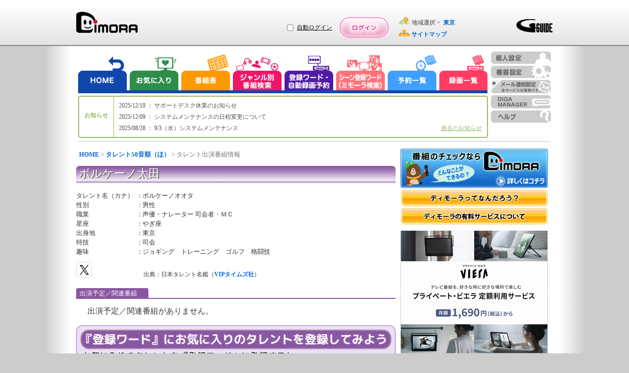

--- FILE ---
content_type: text/css
request_url: https://www.dimora.jp/css/pc/dmrver110915/menu/dmMenuEtc.css
body_size: 166
content:
#wrap a:hover{text-decoration:none}#navMain{background-image:url("/img/pc/dmrver110915/menu/btn_nav_etc-2.0.1.png");position:absolute;width:833px;overflow:hidden;height:79px;top:6px}#navMain li{height:79px;width:100px;display:block;cursor:pointer;position:absolute;padding-right:7px}#navMain li a{z-index:100}#navMain li a:hover{background-image:url("/img/pc/dmrver110915/menu/btn_nav_etc-2.0.1.png");width:833px;-moz-opacity:1;opacity:1;z-index:10;filter:alpha(opacity=100)}#navHome a{height:79px;width:100px;display:block;cursor:pointer;position:absolute;left:0}#navHome a:hover{background-position:0 79px}#navReco a{height:79px;width:100px;display:block;cursor:pointer;position:absolute;left:103px}#navReco a:hover{margin-left:-103px;background-position:0 158px}#navTvList a{height:79px;width:100px;display:block;cursor:pointer;position:absolute;left:209px}#navTvList a:hover{margin-left:-209px;background-position:0 237px}#navGenre a{height:79px;width:100px;display:block;cursor:pointer;position:absolute;left:314px}#navGenre a:hover{margin-left:-314px;background-position:0 316px}#navRegiWord a{height:79px;width:100px;display:block;cursor:pointer;position:absolute;left:420px}#navRegiWord a:hover{margin-left:-420px;background-position:0 395px}#navScnRegiWord a{height:79px;width:100px;display:block;cursor:pointer;position:absolute;left:525px}#navScnRegiWord a:hover{margin-left:-525px;background-position:0 474px}#navRsvList a{height:79px;width:100px;display:block;cursor:pointer;position:absolute;left:630px}#navRsvList a:hover{margin-left:-630px;background-position:0 553px}#navRecList a{height:79px;width:100px;display:block;cursor:pointer;position:absolute;left:734px}#navRecList a:hover{margin-left:-734px;background-position:0 632px}#navVideoDelivery a{height:79px;width:100px;display:block;cursor:pointer;position:absolute;left:748px}#navVideoDelivery a:hover{margin-left:-748px;background-position:0 630px}


--- FILE ---
content_type: text/css
request_url: https://www.dimora.jp/css/pub/dmMacAdd-1.0.0.css
body_size: 204
content:
#contSceneRegisterArea .contReservationDayText dt,#contSceneRegisterArea .contReservationDayText dd,#contHighlightRegisterArea .contHltReservationDayText dt,#contHighlightRegisterArea .contHltReservationDayText dd{padding:0 0 0 10px}#highlightNoResultArea{padding-bottom:20px}#iRecTxtArea .cRecLine .cRecSchCondiItem label{font-size:12px}#iRecTxtArea .cRecLine .cRecCondiSepa,#iRecTxtArea .cRecSortLine .cRecCondiSepa,#iRecTxtArea .cChrSortLine .cRecCondiSepa{line-height:28px}#iRecTxtArea .cRecLine .cRecSchCondiTxt,#iRecTxtArea .cRecSortLine .cRecSchCondiTxt,#iRecTxtArea .cChrSortLine .cRecSchCondiTxt{line-height:28px}#iRecTxtArea .cRecLine .cRecSchCondiItem,a #iRecTxtArea .cRecSortLine .cRecSchCondiItem,#iRecTxtArea .cChrSortLine .cRecSchCondiItem{line-height:28px}#iRecLstTenRdiArea,#iRecLstThiRdiArea,#iRecLstFifRdiArea,#iRecLstHundRdi{line-height:28px}.contRecExtViewFlgArea{margin:3px -5px}#iChrTxtArea .cChrLine .cChrSchCondiItem #iChrPageLstRdi{margin-top:5px}#iRecHeadArea #iRecTxtArea #iRecTtlBtnArea #iRecTtlBtn{margin-top:5px}#iRecHeadArea #iChrTxtArea #iChrTtlBtnArea #iChrTtlBtn{margin:1px 0 0 3px}#iRecHeadArea #iScsTxtArea #iScsTtlBtnArea #iScsTtlBtn{margin:2px 3px}.cRecPgmInf{font-size:11px}#iChrTxtArea .cChrLine{line-height:26px}#iRecHeadArea .cChrSortLine{margin-top:15px}#iScsTxtArea .cScsTtlLine,#iScsTxtArea .cScsLine,#iScsTxtArea .cScsCondiSepa,#iScsTxtArea .cScsSchCondiItem{line-height:28px}#iScsTxtArea .cScsSchCondiItem{padding-top:2px}#iChrTxtArea .cChrLine{height:30px}#mainBody .contReserveList .contReservationSearch dt,#mainBody .contReserveList .contReservationExtMylabel dt,#mainBody .contReserveList .contReservationExtToRsv dt,#mainBody .contReserveList .contReservationExtAuto dt{width:98px}#mainBody .contReserveList .contReservationPg dt:first-child{width:141px}#mainBody .contReserveList .contRsvExtViewFlgTitle{margin-left:20px;width:123px}

--- FILE ---
content_type: text/javascript
request_url: https://www.dimora.jp/js/pub/pcDmPublic-20.29.0.js
body_size: 65621
content:
var PubLogic={isTv:function(a){var b="";if(PubFncObject.isNull($.trim(a))){b=PubFncNumber.parseInt(dkType)}else{b=PubFncNumber.parseInt($.trim(a))}if(b==2){return true}else{return false}},isWatch:function(a){var b=false;switch(a){case"5":case"6":b=true;break}return b},isReserveType:function(b){if(PubLogic.isTv()){var a=PubDmLogic.getReservedProgramKind(b);if(PubLogic.isWatch(a.recKind1)){return"1"}else{return"0"}}else{return"0"}},isTitleEditEquipment:function(e,b){var a=false;var c=e;var d=b;if(PubFncObject.isNull(c)){c=kikiType}if(PubFncObject.isNull(d)){d=dkType}if(PubLogic.isTv(d)||(!PubLogic.isTv(d)&&PubFncNumber.parseInt(c)>=5)){a=true}return a},isRecModeChangeEquipment:function(f,c){var a="";var d=f;var e=c;var b=new Array();if(PubFncObject.isNull(d)){d=kikiType}if(PubFncObject.isNull(e)){e=dkType}if(PubLogic.isTv(e)||PubFncNumber.parseInt(d)<16){a="2"}else{if($.inArray(d,b)>=0){a="1"}else{a="0"}}return a},isMoveReqChangeEquipment:function(g,d){var c=false;var a="";var e=g;var f=d;var b=new Array("19","21","22","25","26","27","34","38","42","44",PubFncNumber.toString(CONST_KIKI_TYPE.PV_48),PubFncNumber.toString(CONST_KIKI_TYPE.TWO_BODY_602),PubFncNumber.toString(CONST_KIKI_TYPE.TWO_BODY_604));if(PubFncObject.isNull(e)){e=kikiType}if(PubFncObject.isNull(f)){f=dkType}if(PubLogic.isTv(f)||PubFncNumber.parseInt(e)<16){a="2"}else{if($.inArray(e,b)>=0){a="1"}else{a="0"}}return a},getEquipmentList:function(b){var a=[];$(b+" option").each(function(){a[$(this).val()]=$(this).html()});return a},synchronizeSwitch:function(l,d,e,b,k){var a=new PubPkgStringBuffer();var f=new PubPkgStringBuffer();var h="";var g="";var c=0;h=PubFncForm.makeUrl("dimora");var j=session_id;a.append("session_id");f.append($.trim(j));a.append("c_time");f.append(PubFncDate.getNow("yyyymmddhhmiss"));a.append("isLogin");f.append($.trim(isLogin));a.append("win_id");f.append($.trim(e));if((!PubFncObject.isNull(b))&&(!PubFncObject.isNull(k))){for(c=0;c<b.length;c++){a.append($.trim(b[c]));f.append($.trim(k[c]))}}g=PubFncForm.formatSendData(a.buffer,f.buffer);PubFncForm.submit(l,h,g)},synchronizeSwitchSetIsLogin:function(l,d,e,b,k){var a=new PubPkgStringBuffer();var f=new PubPkgStringBuffer();var h="";var g="";var c=0;h=PubFncForm.makeUrl("dimora");var j=session_id;a.append("session_id");f.append($.trim(j));a.append("c_time");f.append(PubFncDate.getNow("yyyymmddhhmiss"));a.append("isLogin");f.append($.trim(d));a.append("win_id");f.append($.trim(e));if((!PubFncObject.isNull(b))&&(!PubFncObject.isNull(k))){for(c=0;c<b.length;c++){a.append($.trim(b[c]));f.append($.trim(k[c]))}}g=PubFncForm.formatSendData(a.buffer,f.buffer);PubFncForm.submit(l,h,g)},isAllRecEquipment:function(){var b=false;if(!PubFncObject.isNull(kikiType)){var a=PubFncNumber.parseInt(kikiType);if((a>=CONST_KIKI_TYPE.ZEN_201&&a<CONST_KIKI_TYPE.ZEN_300)||(a>=501&&a<600)){b=true}}return b},isPgmWOWOW:function(b){var a=false;if(PubFncObject.isNull(b)){return a}if(b=="3CBF"||b=="3CC0"||b=="3CC1"){a=true}return a},isRegistKiki:function(b){var a=false;var c="";var d=-1;if(!PubFncObject.isNull(b)){c=$.trim(b)}else{c=$.trim(dkType)}d=PubFncNumber.parseInt(c);if(d>=0&&d<=3){a=true}return a},isCatvDIGA:function(a){var b="";if(PubFncObject.isNull($.trim(a))){b=PubFncNumber.parseInt(dkType)}else{b=PubFncNumber.parseInt($.trim(a))}if(b==3){return true}else{return false}},isDigitalOnLy:function(b){var a="";if(PubFncObject.isNull(b)){a=PubFncNumber.parseInt(kikiType)}else{a=PubFncNumber.parseInt(kikiType)}if(a==10){return true}else{return false}},getRecModeListFlg:function(){var c=0;var d="";var b="";var e=PubFncObject.getData(PubKeyModel.SYS_SERVICE_CONTROL_MODEL);d=win_id.substring(0,1);var a=PubFncNumber.parseInt(kikiType);if(win_id=="P2501"||win_id=="P4501"||win_id=="P4501s"){b=$("#includeSelectRecListFlgTv").html()}else{if(d=="P"){b=$("#includeSelectRecListFlg").html()}else{b=$("#includeRecModeListViewFlg").html()}}if(PubFncObject.isNull(b)){b="0"}if(!PubFncObject.isNull(e)&&e.recModeSetting&&b=="1"){c=1}return c},isMailChgAbl:function(){var a=true;if(CmnLogic.isDuesPayingMember(mem_kbn)&&!this.isRegistKiki(dkType)){a=false}return a},getEditFlg:function(b){var a=new PubCmnEditFlagModel();var c=PubFncNumber.parseInt16to10(b);if((c&1)!=0){a.editFlag="1"}if((c&2)!=0){a.recommendReserve="1"}if((c&4)!=0){a.play="1"}if((c&8)!=0){a.downloadTitle="1"}if((c&16)!=0){a.downloadReserve="1"}if((c&32)!=0){a.downloadExec="1"}if((c&64)!=0){a.autoReserveRecTitle="1"}if((c&128)!=0){a.playTitle="1"}if((c&256)!=0){a.editStatus="1"}if((c&512)!=0){a.sceneFlg="1"}if((c&4096)!=0){a.newsTopics="1"}if((c&8192)!=0){a.myMenuBlue="1"}if((c&16384)!=0){a.myMenuRed="1"}if((c&32768)!=0){a.myMenuGreen="1"}if((c&65536)!=0){a.myMenuYellow="1"}if(a.myMenuBlue=="1"||a.myMenuRed=="1"||a.myMenuGreen=="1"||a.myMenuYellow=="1"){a.isMyMenu="1"}if((c&131072)!=0){a.entrustReserve="1"}if((c&1048576)!=0){a.weather="1"}if((c&16777216)!=0){a.uhd="1"}if((c&67108864)!=0){a.tlv="1"}return a},getGenreName:function(b){var d=new PubGenreModel();var f=0;var e=0;var h=[];var g=[];var a=[];var l="";var c="";var k=false;g=PubFncString.separate("v",b);for(f=0;f<g.length;f++){l=g[f].substring(0,1);k=true;for(e=0;e<a.length;e++){if(a[e]==l){k=false;break}}if(k==true){a[a.length]=l;c=d.genreList[l];if(!PubFncObject.isNull(c)){h[h.length]=c}}}return h},getAttentionImg:function(c){var a=[];var b="";if(PubFncObject.isNull(c)){b="/img/pc/home/cmn_noimg-1.0.0.png"}else{a=PubFncString.separate("v",c);if(a.length==1||CmnLogic.isPeriod(a[1])){b=CmnLogic.getPgmImagePath()+a[0]}else{b="/img/pc/home/cmn_noimg-1.0.0.png"}}return b},setHmlFlag:function(a){},isHmlPop:function(){return false},cssDisable:function(c,a,d,b){if(a==true){if(c=="1"||c=="A"){if(PubFncObject.isNull(b)){d.css({"background-color":"#DDDDDD"})}else{d.css({"background-color":b})}}if(c=="2"||c=="A"){d.prop("disabled",true)}}else{if(c=="1"||c=="A"){if(PubFncObject.isNull(b)){d.css({"background-color":""})}else{d.css({"background-color":b})}}if(c=="2"||c=="A"){d.prop("disabled",false)}}},isRefDd:function(){var b=false;var a=$("#includeReferer").html();if(a=="dd"){b=true}return b},isRefDdad:function(){var b=false;var a=$("#includeReferer").html();if(a=="ddad"){b=true}return b},isRefSstad:function(){var b=false;var a=$("#includeReferer").html();if(a=="sstad"){b=true}return b},getCheckSumVal:function(d){var a=[];var b=0;var c="";c="."+d+":checked";$(c).each(function(){a[a.length]=$(this).val()});b=a.reduce(function(e,f){return PubFncNumber.parseInt(e)+PubFncNumber.parseInt(f)});return PubFncNumber.toString(b)},checkNewScreenForPC:function(c){var b="";var a=false;if(!PubFncObject.isNull(c)){b=c}else{b=win_id}switch(b){case"P1890":case"P1561":case"P1562":case"P1563":case"P2890":case"P2875":case"P2876":case"P2877":case"P2878":a=true;break}return a},isProdEnv:function(){var b="";var a=false;b=window.location.host;if(b==CONST_PUB.PROD_DOMAIN){a=true}return a},isPremiumMember:function(c){var b=0;var a=false;if(PubFncObject.isNull(c)){c=mem_kbn}b=PubFncNumber.parseInt(c);switch(b){case 2:case 4:case 5:case 7:case 8:case 11:case 12:case 16:a=true;break}return a},getRemotePlayEventLabel:function(){var a="";switch(win_id){case"P7421":a="pcSceneAll";break;case"P7421s":a="spSceneAll";break;case"P7422":if($("#contKeyReservation").is(":visible")){a="pcSceneKw"}else{a="pcSceneSearch"}break;case"P7422s":if(GL_PLAY_BTN_SCENE_TYPE=="kw"){a="spSceneKw"}else{a="spSceneSearch"}break;case"P7511":a="pcHighlightAll";break;case"P7511s":a="spHighlightAll";break;case"P7512":a="pcHighlightKw";break;case"P7512s":a="spHighlightKw";break;case"DP57010":a="pcRec";break;case"DS57010":a="spRec";break}if(!PubFncObject.isNull(a)){if(PubLogic.isPremiumMember()){a+="Pay"}else{a+="Trial"}}return a},pushState:function(c,a,b){window.history.pushState(c,a,b)},cancelEvent:function(a){if(!PubFncObject.isNull(a)){a.preventDefault()}},notSaveImg:function(){$(document).on("contextmenu dragstart","a ,img",function(a){a.stopPropagation();a.preventDefault()})},SetDatalayerGTMConfig:function(b){var a="";var f="";var d="";var e="";if(win_id=="P2101"){f=$("#btdate").html();d=$("#gender").html()}else{if(win_id=="P2101s"){f=$("#includeBtDate").html();d=$("#includeGender").html()}}if(!FncObject.isNull(f)){f=f.substr(0,4)}if(FncObject.isNull(b)){a=window.location.pathname+location.search}else{a=b}var c=new PubWinNameModel();e=c.winName[win_id];dataLayer.push({page_title:a,gender:d,b_year:f,win_name:e})},gtmEvent:function(c,a,b){dataLayer.push({event:c,event_category:a,event_label:b})}};var PubDPkgAddLogic={isMyLabelAddJudge:function(c,b,e){var a=false;var d=0;if(!PubFncObject.isNull($.trim(b))){d=b.length}if(PubFncObject.isNull($.trim(e))){e=""}if(d>0){if(PubLogic.isTv(c)){a=true}else{if(e!="2"){a=true}}}return a}};var PubDataLogic=function(){};PubDataLogic.prototype.getTagManagerParam=function(){var a="";return a};PubDataLogic.prototype.getTrackCode4=function(b){var c="";if(b=="SP"){var a=$("title").html();c="DiMORA";if(win_id=="P1890s"||win_id=="P2890s"){a+="&nbsp;|&nbsp;DiMORA"}else{if(!a.match(/(SP)/g)){a=a+"(SP) | "+c;if(CmnLogic.isLogin()){a+="."}}}$("title").empty().append(a)}};PubDataLogic.prototype.updateModel=function(e,d,h,f,a){var c=0;var b=0;var g=0;if(PubFncBrowser.isMacPc()==true&&PubFncBrowser.isSafari()==true){if(PubFncObject.isArray(e)==false){e=this._updateItem(e,f,a);return e}}else{if(e instanceof Array==false){e=this._updateItem(e,f,a);return e}}for(c=0;c<e.length;c++){g=0;for(b=0;b<h.length;b++){if(!PubFncObject.isNull(d[b])){if(e[c][d[b]]!=h[b]){g+=1}}else{g+=1}}if(g==0){e[c]=this._updateItem(e[c],f,a)}}return e};PubDataLogic.prototype._updateItem=function(c,b,a){for(i=0;i<b.length;i++){c[b[i]]=a[i]}return c};PubDataLogic.prototype.inputDataMask=function(e,c){var a="";if(!PubFncObject.isNull(e)){var d=e.length;if(d>c){for(var b=0;b<d;b++){if(b<d-c){a=a+"&lowast;"}else{a=a+e.substring(d-c,d);break}}}else{a=e}}return a};PubDataLogic.prototype.makeDataPunctuation=function(d){var b="";var e="";var c=[];var a="&lowast;";if(!PubFncObject.isNull(d)){e=d.replace(/&lowast;/g,"X");c=this.makeDataSplit(e);b=c.join("&nbsp;");b=b.replace(/X/g,a)}return b};PubDataLogic.prototype.makeDataSplit=function(g){var h="";var f=0;var c=0;var b=0;var e=[];var a=[];if(!PubFncObject.isNull(g)){h=g;f=h.length;switch(f){case CONST_PAY.INT_CARD_NUMBER_LENGTH_13:a=[CONST_PAY.INT_CARD_NUMBER_SLICE_4,CONST_PAY.INT_CARD_NUMBER_SLICE_4,CONST_PAY.INT_CARD_NUMBER_SLICE_4,CONST_PAY.INT_CARD_NUMBER_SLICE_1];break;case CONST_PAY.INT_CARD_NUMBER_LENGTH_14:a=[CONST_PAY.INT_CARD_NUMBER_SLICE_4,CONST_PAY.INT_CARD_NUMBER_SLICE_6,CONST_PAY.INT_CARD_NUMBER_SLICE_4];break;case CONST_PAY.INT_CARD_NUMBER_LENGTH_15:a=[CONST_PAY.INT_CARD_NUMBER_SLICE_4,CONST_PAY.INT_CARD_NUMBER_SLICE_6,CONST_PAY.INT_CARD_NUMBER_SLICE_5];break;case CONST_PAY.INT_CARD_NUMBER_LENGTH_16:a=[CONST_PAY.INT_CARD_NUMBER_SLICE_4,CONST_PAY.INT_CARD_NUMBER_SLICE_4,CONST_PAY.INT_CARD_NUMBER_SLICE_4,CONST_PAY.INT_CARD_NUMBER_SLICE_4];break}b=a.length;for(var d=0;d<b;d++){e[e.length]=this.makeDataSplitSelLen(h,c,a[d]);c=c+a[d]}}return e};PubDataLogic.prototype.makeDataSplitSelLen=function(d,c,b){var e="";var a=0;a=c+b;e=d.slice(c,a);return e};PubDataLogic.prototype.replacePointForBr=function(b){var a="";if(!PubFncObject.isNull(b)){a=b.replace(/。/,"。<br>")}return a};var PubCheckLogic=function(){};PubCheckLogic.prototype.chkActEqinput=function(b,e,g){var d=DPKG.cns;var a=16;var c="4";if(b.length!=a){return false}if(!PubFncString.charKindCheck(c,b)){return false}if(PubFncObject.isNull(e)){return false}var f=new CmnLoginLogic();var h=f.checkImgNm(g);if(h!=d.LOGIN_INPUT_CHRCK_OK){return false}return true};PubCheckLogic.prototype.equipmentEntryInputCheck=function(k,j,h,f,b,e){var c=new PubPkgStringBuffer();var a="";var l="|";var d=new PubMessageModel();var g=new PubMassegeProcess();a=this.inputCheckEquipmentId(k,1,1,"機器ID1");if(!PubFncObject.isNull(a)){c.append(a)}a=this.inputCheckEquipmentId(j,1,1,"機器ID2");if(!PubFncObject.isNull(a)){c.append(a)}a=this.inputCheckEquipmentId(h,1,1,"機器ID3");if(!PubFncObject.isNull(a)){c.append(a)}a=this.inputCheckEquipmentId(f,1,1,"機器ID4");if(!PubFncObject.isNull(a)){c.append(a)}if(k.length<4||j.length<4||h.length<4||f.length<4){c.append(d.E0001[2]);c.append(l)}a=this.inputCheckEquipmentPassword(b,1,1,"");if(!PubFncObject.isNull(a)){c.append(a)}a=this.inputCheckEquipmentPassword(e,1,1,"機器パスワード(確認用)");if(!PubFncObject.isNull(a)){c.append(a)}if(b!=e){var m=[];var n=[];m[m.length]="xxxxA";n[n.length]="機器パスワード";m[m.length]="xxxxB";n[n.length]="機器パスワード(確認用)";c.append(g.getReplaceErrorMsg("E0002",m,n));c.append(l)}return c.toString()};PubCheckLogic.prototype.checkEditFlg=function(f){var b=0;var d=kikiType;var a=FncNumber.parseInt(d);var h=DPKG.dat.unit.getInstance();var e=h.getSvcFree(DPKG.glb.UNIT_CD);var g=new PubCmnEditFlagModel();var c=new PubCmnEditFlagModel();c=PubLogic.getEditFlg(f);if(a>2){g.play=c.play;if(PubDmLogic.isAutoRecDevice(d)){g.autoReserveRecTitle=c.autoReserveRecTitle}g.recommendReserve=c.recommendReserve}else{g.play="1"}if(a>4){g.downloadExec=c.downloadExec;g.downloadReserve=c.downloadReserve}if(e.rec.isIconAutoRecNews()){g.newsTopics=c.newsTopics}if(e.rec.isIconAutoRecWeather()){g.weather=c.weather}if(PubDmLogic.isMymenuDevice()){g.isMyMenu=c.isMyMenu;g.myMenuBlue=c.myMenuBlue;g.myMenuRed=c.myMenuRed;g.myMenuGreen=c.myMenuGreen;g.myMenuYellow=c.myMenuYellow}if(g.downloadExec=="1"||g.downloadReserve=="1"){g=new PubCmnEditFlagModel();g.play="1"}if(PubDmLogic.isEntrustReserveDevice(d)){g.entrustReserve=c.entrustReserve}return g};PubCheckLogic.prototype.inputCheckEquipmentId=function(g,e,d,b){var j="";var h="|";var k=[];var l=[];var a=new PubPkgStringBuffer();var c=new PubMessageModel();var f=new PubMassegeProcess();if(PubFncObject.isNull(b)){j="機器ID"}else{j=b}if(PubFncObject.isNull(g)){if(e==1){a.append(c.E0003.replace("xxxxx",j));if(d==1){a.append(h)}return a.toString()}}if(!PubFncObject.isNull(g)){if(!PubFncString.charKindCheck("4",g)){k=[];l=[];k[k.length]="xxxxA";l[l.length]=j;k[k.length]="xxxxB";l[l.length]="半角数字";a.append(f.getReplaceErrorMsg("E0004",k,l));if(d==0){return a.toString()}else{a.append(h)}}}return a.toString()};PubCheckLogic.prototype.inputCheckEquipmentPassword=function(g,e,d,b){var j="";var h="|";var k=[];var l=[];var a=new PubPkgStringBuffer();var c=new PubMessageModel();var f=new PubMassegeProcess();if(PubFncObject.isNull(b)){j="機器パスワード"}else{j=b}if(PubFncObject.isNull(g)){if(e==1){a.append(c.E0003.replace("xxxxx",j));if(d==1){a.append(h)}return a.toString()}}if(!PubFncObject.isNull(g)){if(!PubFncString.rangeCharaCheck(g,4,15)){k=[];l=[];k[k.length]="xxxxA";l[l.length]=j;k[k.length]="xxxxB";l[l.length]="4桁以上15桁以内";a.append(f.getReplaceErrorMsg("E0004",k,l));if(d==0){return a.toString()}else{a.append(h)}}if(!PubFncString.charKindCheck("12",g)){k=[];l=[];k[k.length]="xxxxA";l[l.length]=j;k[k.length]="xxxxB";l[l.length]="半角英数";a.append(f.getReplaceErrorMsg("E0004",k,l));if(d==0){return a.toString()}else{a.append(h)}}}return a.toString()};PubCheckLogic.prototype.equipmentEntryInputCheckId16Ver=function(a,c,f,h,g,l){var d=new PubPkgStringBuffer();var b="";var k="|";var e=new PubMessageModel();var j=new PubMassegeProcess();if(PubFncObject.isNull(h)){h="機器ID"}if(PubFncObject.isNull(g)){g="機器パスワード"}if(PubFncObject.isNull(l)){l="機器パスワード"}b=this.inputCheckEquipmentId(a,1,1,h);if(!PubFncObject.isNull(b)){d.append(b)}if(a.length<16){d.append(e.E0001[2]);d.append(k)}b=this.inputCheckEquipmentPassword(c,1,1,g);if(!PubFncObject.isNull(b)){d.append(b)}b=this.inputCheckEquipmentPassword(f,1,1,l);if(!PubFncObject.isNull(b)){d.append(b)}if(c!=f){var m=[];var n=[];m[m.length]="xxxxA";n[n.length]=g;m[m.length]="xxxxB";n[n.length]=l;d.append(j.getReplaceErrorMsg("E0002",m,n));d.append(k)}return d.toString()};PubCheckLogic.prototype.checkTls=function(){var b=true;var a="";var d="";var c=new PubMulpModel();d=PubFncBrowser.isDeviceType();switch(d){case"iPhone":case"iPad":case"iPod":a=this.getOsVersion();if(PubFncNumber.parseInt(a)<c.IOS_BOUNDARY_VERSION){b=false}break;case"AndroidMobile":case"AndroidTablet":a=this.getOsVersion();if(PubFncNumber.parseInt(a)<c.ANDROID_BOUNDARY_VERSION){b=false}break;default:var e=PubFncBrowser.isIE();switch(e){case"ie10":case"ie9":case"ie8":case"ie7":case"ie6":b=false;break}break}return b};PubCheckLogic.prototype.getOsVersion=function(){var e="";var b=[];var d=true;var c=true;var a=window.navigator.userAgent.toLowerCase();d=PubFncBrowser.isMacMobile();c=PubFncBrowser.isiPad();if(d){if(c){b=a.match(/cpu os ([\d]+)_([\d]+)_([\d]+)/);if(!b){b=a.match(/cpu os ([\d]+)_([\d]+)/)}if(!b){b=a.match(/cpu os ([\d]+)/)}}else{if(a.indexOf("iphone os")>=0){b=a.match(/iphone os ([\d]+)_([\d]+)_([\d]+)/);if(!b){b=a.match(/iphone os ([\d]+)_([\d]+)/)}if(!b){b=a.match(/iphone os ([\d]+)/)}}else{b=a.match(/cpu os ([\d]+)_([\d]+)_([\d]+)/);if(!b){b=a.match(/cpu os ([\d]+)_([\d]+)/)}if(!b){b=a.match(/cpu os ([\d]+)/)}}}if(b){e=b[1]}}else{e=parseFloat(a.slice(a.indexOf("android")+8))}return e};PubCheckLogic.prototype.isPaymemRefererScreen=function(c,b){var d=win_id;var a=false;switch(d){case"P1560":case"P1561":case"P1562":case"P1563":case"P1564":case"P1565":case"P1890":case"P2890":case"P2875":case"P2876":case"P2877":case"P2878":a=true;break;case"P1560s":case"P1561s":case"P1562s":case"P1563s":case"P1564s":case"P1565s":case"P1890s":case"P2890s":case"P2875s":case"P2876s":case"P2877s":case"P2878s":if(c=="pageshow"){if($(b).hasClass("pagePaymem")){a=true}else{a=false}}else{a=true}break}return a};PubCheckLogic.prototype.isActEqDel=function(){var b=win_id;var a=false;switch(win_id){case"P5101":case"P5102":case"P5109":case"P5101s":case"P5102s":case"P5109s":a=true;break}return a};PubCheckLogic.prototype.isPushState=function(){var a=false;if(window.history&&window.history.pushState){a=true}return a};PubCheckLogic.prototype.isUhdRecMode=function(a){var g=0;var c="";var e=0;var b=false;var h=new PubRecModeLogic();h.getRecModeListUhd(kikiType);c=h.recModeList;e=c.length;for(var d=0;d<e;d++){var f=PubFncString.separate("i",c[d]);if(f[g]==a){b=true;break}}return b};PubCheckLogic.prototype.isSmaphoTransModel=function(){var a=false;var b=DPKG.cns;var d=DPKG.dat.unit.getInstance();var c=d.getSvcFree(DPKG.glb.UNIT_CD);if(c.rec.moveReqView==b.MOVEREQ_VIEW_TRANS_SP){a=true}return a};PubCheckLogic.prototype.checkFreePattern=function(f,e){var b="";var g=false;var d=false;var a=false;var c=new PubFreePatternModel();g=this.isFirst(f);d=this.isCamp(f,e);a=this.isPayFree(f);b=c.type[PubFncNumber.toString(Number(d))+PubFncNumber.toString(Number(g))+PubFncNumber.toString(Number(a))];return b};PubCheckLogic.prototype.isCampTarget=function(){var e="1";var a=["P1562","P1562s","P2101","P2101s","P2109"];var c=false;var d;var b;if(a.indexOf(win_id)>=CONST_PUB.INT_ZERO){d=$("#includeCampaignFlg").html();if(d==e){c=true}}else{if(win_id=="P1563"||win_id=="P1563s"){b=$("#includeCampaignStatus").html();if(b==CONST_CAMP_STATUS.NOT_APPLIED||b==CONST_CAMP_STATUS.APPLIED){c=true}}}return c};PubCheckLogic.prototype.isFirst=function(c){var a=false;var b=1;if(c.firstFlg==b){if(!FncObject.isNull(c.endDate)){a=true}}return a};PubCheckLogic.prototype.isCamp=function(c,b){var a=false;if(b&&!FncObject.isNull(c.endDateCamp)){a=true}return a};PubCheckLogic.prototype.isPayFree=function(b){var a=false;if(!FncObject.isNull(b.endDate)){a=true}return a};PubCheckLogic.prototype._isValidFreeEndDate=function(e,f){var a=8;var b="000000";var d=false;var c=null;if(PubFncDate.isDate(e)&&e.length==a){c=PubFncDate.makeObject(e+b);if(PubFncDate.periodComp("d",f,e)>=CONST_PUB.INT_ZERO&&PubFncDate.getEndOfMonth(e+b)==c.getDate()){d=true}}return d};PubCheckLogic.prototype._isValidPayStartDate=function(b){var a=8;var c=false;if(PubFncDate.isDate(b)&&b.length==a){c=true}return c};PubCheckLogic.prototype.isValidFreeEndDates=function(g,h,f,e,a){var d=14;var c=8;var b;if(PubFncObject.isNull(g)&&PubFncObject.isNull(h)){return true}if(!PubFncDate.isDate(SrvNowDate)||PubFncNumber.toString(SrvNowDate).length!=d){return false}b=SrvNowDate.slice(CONST_PUB.INT_ZERO,c);if(!PubFncObject.isNull(g)){if(!this._isValidFreeEndDate(g,b)){return false}if(f){if(!this._isValidPayStartDate(e)){return false}}}if(!PubFncObject.isNull(h)){if(!this._isValidFreeEndDate(h,b)){return false}if(f){if(!this._isValidPayStartDate(a)){return false}}}if(!PubFncObject.isNull(g)&&!PubFncObject.isNull(h)){if(PubFncDate.periodComp("d",g,h)<=CONST_PUB.INT_ZERO){return false}}return true};var PubPodLogic=function(){};PubPodLogic.prototype.getPodStartDt=function(){var a="";a=$("#incPeriodStartDt").html();if(PubFncObject.isNull(a)){a=""}return a};PubPodLogic.prototype.getPodEndDt=function(){var a="";a=$("#incPeriodEndDt").html();if(PubFncObject.isNull(a)){a=""}return a};PubPodLogic.prototype.getPodCategoryId=function(){var b={digi:"",bs:""};var a=$("#incCategoryIdDigi").html();if(!PubFncObject.isNull(a)){b.digi=a}var c=$("#incCategoryIdBs").html();if(!PubFncObject.isNull(c)){b.bs=c}return b};PubPodLogic.prototype.checkPeriodDate=function(e,h,g,c){var f=false;if(!PubFncObject.isNull(e)&&!PubFncObject.isNull(h)){if(!PubFncObject.isNull(g)&&!PubFncObject.isNull(c)){if(g.length>=14&&c.length>=14&&SrvNowDate.length>=14){var b=PubFncNumber.parseInt(g);var d=PubFncNumber.parseInt(c);var a=PubFncNumber.parseInt(SrvNowDate);if(b<=a){if(d>=a){f=true}}}}}return f};PubPodLogic.prototype.getPeriodAsyncDate=function(){var c=7;var b={startDate:"",endDate:""};var a=SrvNowDate;if(PubFncDate.isDate(a)){b.startDate=a;var d=PubFncDate.comp("d",a,c);if(!PubFncObject.isNull(d)){b.endDate=d.substring(0,8)+"000000"}}return b};var PubMoveQuality=function(){};PubMoveQuality.prototype.makeMvqualityCtl=function(g,a,b,f){var d=new DPKG.cls.stb();var e=DPKG.dat.unit.getInstance();var c=e.getSvcFree(DPKG.glb.UNIT_CD);d.append(this.makeMvqualitySel(g,a,b,f));if(c.rec.getMakeMoveReqQuality()==DPKG.cns.MOVEREQ_QUALITY_BPS&&c.rec.getMakeMoveReqMethod()==DPKG.cns.MOVEREQ_METHOD_SD_USB_NETWORK){d.append(this.makeMvqualityTxt(g,a))}return d.toString()};PubMoveQuality.prototype.makeMvqualityTxt=function(d,a){var c=new DPKG.cls.stb();var b="";var e=new PubDmRemovalSettingModel();if(a=="1"){b="behind"}c.append('<span id="popMvTxt" class="'+b+'" data-quality="1">');c.append(e.imgBpsQuality[10]);c.append("</span>");return c.toString()};PubMoveQuality.prototype.makeMvqualitySel=function(k,a,d,h){var f="0";var o=1;var g=new DPKG.cls.stb();var m="";var c="";var j="";var e=false;var l=new PubDmRemovalSettingModel();var n=DPKG.dat.unit.getInstance();var b=n.getSvcFree(DPKG.glb.UNIT_CD);if(PubDmLogic.isSmartTransDevice()){if(!h){j='<option value="0">しない</option>'}else{c="disabled='disabled'"}}else{c="disabled='disabled'";if(a==f){m="behind"}}if(d==o){e=true;j='<option value="0" selected>作成取消</option>'}if(!h){g.append('<select id="popMvSel" class="'+m+' data-role-none"'+c+">")}else{g.append('<select id="popMvSel" class="'+m+'"'+c+">")}g.append(j);if(b.rec.getMakeMoveReqQuality()==DPKG.cns.MOVEREQ_QUALITY_BPS){if(k!=CONST_TAKE_OUT.QUALITY_1500K360P||e){g.append('<option value="'+CONST_TAKE_OUT.QUALITY_1500K360P+'">')}else{g.append('<option value="'+CONST_TAKE_OUT.QUALITY_1500K360P+'" selected>')}g.append(l.imgBpsQuality[PubFncNumber.parseInt(CONST_TAKE_OUT.QUALITY_1500K360P)]);g.append("</option>")}if(b.rec.getMakeMoveReqQuality()==DPKG.cns.MOVEREQ_QUALITY_PATTARN_H){if(k!=CONST_TAKE_OUT.QUALITY_4000K1080P||e){g.append('<option value="'+CONST_TAKE_OUT.QUALITY_4000K1080P+'">')}else{g.append('<option value="'+CONST_TAKE_OUT.QUALITY_4000K1080P+'" selected>')}g.append(l.imgBpsQuality21A[PubFncNumber.parseInt(CONST_TAKE_OUT.QUALITY_4000K1080P)]);g.append("</option>")}if(b.rec.getMakeMoveReqQuality()==DPKG.cns.MOVEREQ_QUALITY_PATTARN_H){if(k!=CONST_TAKE_OUT.QUALITY_2000K1080P||e){g.append('<option value="'+CONST_TAKE_OUT.QUALITY_2000K1080P+'">')}else{g.append('<option value="'+CONST_TAKE_OUT.QUALITY_2000K1080P+'" selected>')}g.append(l.imgBpsQuality21A[PubFncNumber.parseInt(CONST_TAKE_OUT.QUALITY_2000K1080P)]);g.append("</option>")}if(b.rec.getMakeMoveReqQuality()==DPKG.cns.MOVEREQ_QUALITY_PATTARN_G||b.rec.getMakeMoveReqQuality()==DPKG.cns.MOVEREQ_QUALITY_PATTARN_H){if(k!=CONST_TAKE_OUT.QUALITY_3500K720P||e){g.append('<option value="'+CONST_TAKE_OUT.QUALITY_3500K720P+'">')}else{g.append('<option value="'+CONST_TAKE_OUT.QUALITY_3500K720P+'" selected>')}g.append(l.imgBpsQuality18A[PubFncNumber.parseInt(CONST_TAKE_OUT.QUALITY_3500K720P)]);g.append("</option>")}if(b.rec.getMakeMoveReqQuality()==DPKG.cns.MOVEREQ_QUALITY_BPS||b.rec.getMakeMoveReqQuality()==DPKG.cns.MOVEREQ_QUALITY_PATTARN_G||b.rec.getMakeMoveReqQuality()==DPKG.cns.MOVEREQ_QUALITY_PATTARN_H){if(k!=CONST_TAKE_OUT.QUALITY_1500K720P||e){g.append('<option value="'+CONST_TAKE_OUT.QUALITY_1500K720P+'">')}else{g.append('<option value="'+CONST_TAKE_OUT.QUALITY_1500K720P+'" selected>')}g.append(l.imgBpsQuality[PubFncNumber.parseInt(CONST_TAKE_OUT.QUALITY_1500K720P)]);g.append("</option>")}if(b.rec.getMakeMoveReqQuality()==DPKG.cns.MOVEREQ_QUALITY_BPS||b.rec.getMakeMoveReqQuality()==DPKG.cns.MOVEREQ_QUALITY_PATTARN_G||b.rec.getMakeMoveReqQuality()==DPKG.cns.MOVEREQ_QUALITY_PATTARN_H){if(k!=CONST_TAKE_OUT.QUALITY_650K360P||e){g.append('<option value="'+CONST_TAKE_OUT.QUALITY_650K360P+'">')}else{g.append('<option value="'+CONST_TAKE_OUT.QUALITY_650K360P+'" selected>')}g.append(l.imgBpsQuality[PubFncNumber.parseInt(CONST_TAKE_OUT.QUALITY_650K360P)]);g.append("</option>")}if(b.rec.getMakeMoveReqQuality()==DPKG.cns.MOVEREQ_QUALITY_PATTARN_G||b.rec.getMakeMoveReqQuality()==DPKG.cns.MOVEREQ_QUALITY_PATTARN_H){if(k!=CONST_TAKE_OUT.QUALITY_400K180P||e){g.append('<option value="'+CONST_TAKE_OUT.QUALITY_400K180P+'">')}else{g.append('<option value="'+CONST_TAKE_OUT.QUALITY_400K180P+'" selected>')}g.append(l.imgBpsQuality18A[PubFncNumber.parseInt(CONST_TAKE_OUT.QUALITY_400K180P)]);g.append("</option>")}if(b.rec.getMakeMoveReqQuality()==DPKG.cns.MOVEREQ_QUALITY_BPS||b.rec.getMakeMoveReqQuality()==DPKG.cns.MOVEREQ_QUALITY_PATTARN_G||b.rec.getMakeMoveReqQuality()==DPKG.cns.MOVEREQ_QUALITY_PATTARN_H){if(k!=CONST_TAKE_OUT.QUALITY_150K180P||e){g.append('<option value="'+CONST_TAKE_OUT.QUALITY_150K180P+'">')}else{g.append('<option value="'+CONST_TAKE_OUT.QUALITY_150K180P+'" selected>')}g.append(l.imgBpsQuality[PubFncNumber.parseInt(CONST_TAKE_OUT.QUALITY_150K180P)]);g.append("</option>");g.append("</select>")}return g.toString()};var PubSubmitLogic=function(){};PubSubmitLogic.prototype.getMembershipEntryUrl=function(){var d=new PubPkgStringBuffer();var b=0;var f="";var c=[];d.append("http://");if(!PubLogic.isProdEnv()){var e=0;var a=3;f=window.location.host;c=f.split(".");while(b<c.length){if(b==0){d.append(c[b].slice(e,a));d.append("r")}else{d.append(c[b])}b++;if(b<c.length){d.append(".")}}}else{d.append("r.dimora.jp")}return d.toString()};var PubServiceControl=function(){};PubServiceControl.prototype.getDefaultRecMode=function(b){var c="";var a=PubFncNumber.parseInt(kikiType);switch(true){case a>=CONST_KIKI_TYPE.VIERA_301&&a<CONST_KIKI_TYPE.CATV_381:c="標準";break;default:if(b){c="4KDR"}else{c="DR"}break}return c};var PubStorage=function(){};PubStorage.prototype.isStorage=function(){};PubStorage.prototype.setLcStorage=function(a,c){if(DPKG.glb.LC_STORAGE_AVAILABLE){localStorage.setItem(a,c)}else{var b=new PubPkgCookie();b.setValue(a,c)}};PubStorage.prototype.getLcStorage=function(b){var a="";if(DPKG.glb.LC_STORAGE_AVAILABLE){a=localStorage.getItem(b)}else{var c=new PubPkgCookie();a=c.getValue(b)}return a};PubStorage.prototype.setSeStorage=function(a,c){if(DPKG.glb.SE_STORAGE_AVAILABLE){sessionStorage.setItem(a,c)}else{var b=new PubPkgCookie();b.setTemp(a,c)}};PubStorage.prototype.getSeStorage=function(b){var a="";if(DPKG.glb.SE_STORAGE_AVAILABLE){a=sessionStorage.getItem(b)}else{var c=new PubPkgCookie();a=c.getValue(b)}return a};var PubAnalyzeLogic=function(){this.type="GET";this.url="";this.async=false;this.job="";this.data="";this.dataType="json";this.cache=false;this.timeout=5000};PubAnalyzeLogic.prototype.analyzePlaytmc=function(d){var e=[];var g=[];var c=new PubPkgAjax();var f=win_id;var b=PubFncString.sanitizingRestore($.trim($("#includeNickname").html()));e[e.length]="nickname";g[g.length]=b;e[e.length]="site";g[g.length]=d;e[e.length]="win_id";g[g.length]=f;var a=c.makeParam(e,g);this.url="/dc/pc/DESC/analyze_playtmc.html";this.data=a;this.ajax()};PubAnalyzeLogic.prototype.analyzePaymemEntryError=function(h,a){var j=[];var c=[];var d=new PubPkgAjax();var f=win_id;var e="";if(PubFncSite.getSite(f)=="sp"){e="/etc/sp/analyze/html/paymementry.html"}else{e="/etc/pc/analyze/html/paymementry.html"}var g=$("#includeEnqueteTNo").text();j[j.length]="p1";c[c.length]=g;j[j.length]="p2";c[c.length]=h;j[j.length]="p3";c[c.length]=a;var b=d.makeParam(j,c);this.url=e;this.data=b;this.ajax()};PubAnalyzeLogic.prototype.analyzeCardExpiredPop=function(e){var d=[];var h=[];var c=new PubPkgAjax();var f=win_id;var g="";if(PubFncSite.getSite(f)=="sp"){g="/etc/sp/analyze/html/cardexpired.html"}else{g="/etc/pc/analyze/html/cardexpired.html"}var b=GL_CON_NO;d[d.length]="p1";h[h.length]=b;d[d.length]="p2";h[h.length]=e;var a=c.makeParam(d,h);this.url=g;this.data=a;this.ajax()};PubAnalyzeLogic.prototype.ajax=function(){var a;$.ajax({type:this.type,url:this.url,async:this.async,data:this.data,dataType:this.dataType,cache:this.cache,timeout:this.timeout,success:function(b){a=b},error:function(){a=""}});return a};var PubAsyncLogic=function(){this.pkgAjax=new PubPkgAjax()};PubAsyncLogic.prototype.exection=function(c,e,g,f){var l=new PubAsyncModel();var h;var k;var a=f;var j=l.runClass[c];if(PubFncObject.isNull(j)){return}switch(j){case"public":h=new PubAsyncResolve();k=new PubAsyncReject();break;case"dm":h=new PubDmAsyncResolve();k=new PubDmAsyncReject();break;case"me":h=new PubMeAsyncResolve();k=new PubMeAsyncReject();break}h.strAsyncName=c;k.strAsyncName=c;if(!PubFncObject.isNull(a)){h.matchKeyModel=a;k.matchKeyModel=a}var b=this.pkgAjax.makeParam(e.buffer,g.buffer);this.pkgAjax.data=b;if($.inArray(c,l.textResult)>-1){this.pkgAjax.dataType="text"}else{this.pkgAjax.dataType="json"}this.pkgAjax.job=c+".do";var d=win_id;if($.inArray(d,l.otodokeClass)>-1){this.pkgAjax._path="/dc/opc/"}else{if(c=="searchChRecList"||c=="getHighlightList"||c=="getSceneList"||c=="dubbingReserve"){this.pkgAjax._path="/dc/pc/"}}this.pkgAjax.when(h,k)};var PubAsyncResolve=function(){this.strAsyncName="";this.matchKeyModel};PubAsyncResolve.prototype.run=function(h){var d=win_id;switch(this.strAsyncName){case"KKchange":if(PubFncSite.getSite(d)=="sp"){if(d=="DS28010"){var M=new PubAuthRedirectLogic();M.KKchangeNormality(h)}else{var s=new SpProgramDetailLogic();s.asyncKkChangeProcess(h)}}else{var M=new PubAuthRedirectLogic();M.KKchangeNormality(h)}break;case"IDPWcheck":var p="";if(PubFncSite.getSite(d)=="sp"){p="imgNmLogin";if(win_id=="P1890s"){var q=new SpPayLdgLoginContoroller();q.resolve(h,this.matchKeyModel)}else{var x=new SpLoginLogic();x.asyncLoginProcess(h,this.matchKeyModel)}}else{p="loginImgNm";if(win_id=="P1890"){var q=new SpPayLdgLoginContoroller();q.resolve(h,this.matchKeyModel)}else{var A=new LoginAsyncLogic();A.IDPWcheckNormality(h)}}var B=DPKG.cns;if(h==B.IF_RESPONSE_ERR_CERT){var D=new PubView();D.appendCaptcha(CONST_CAPTCHA.NO_DELAY);$(PubFncKey.setId(p)).val("")}break;case"getSvrMssage":if(PubFncSite.getSite(d)=="sp"){}else{if(stflg=="1"){if((d=="P2301"||d=="P2302")&&this.matchKeyModel=="autoRecResult"){var J=new P2302KeywordSearchLogic();J.getSvrMessageNormality(h)}}}break;case"SetMHCJoinID":if(PubFncSite.getSite(d)=="sp"){var x=new SpLoginLogic();x.asyncSetMHCJoinIDProcess(h)}break;case"searchRec":if(PubFncSite.getSite(d)=="pc"){var w=new PcRecController();w.recSrhResult(h,this.matchKeyModel)}else{var N=new P2401sRecListController();N.searchRecResolve(h,this.matchKeyModel)}break;case"searchChRecList":if(PubFncSite.getSite(d)=="sp"){var E=new SpGetChRecListController();E.resolve(h,this.matchKeyModel)}else{var e=new PcChRecLogic();e.resolveSearchChRec(h,this.matchKeyModel)}break;case"dubbingReserve":if(PubFncSite.getSite(d)=="sp"){if(this.matchKeyModel.type=="normal"){var u=new SpRecListLogic();u.dubbingReserveResolve(h,this.matchKeyModel.id)}else{var K=new SpChRecListLogic();K.dubbingReserveResolve(h,this.matchKeyModel.id)}}else{if(stflg=="1"){if(this.matchKeyModel.type=="normal"){var C=new PcRecLogic();C.resolveDubbingReserve(h,this.matchKeyModel.id)}else{var e=new PcChRecLogic();e.resolveDubbingReserve(h,this.matchKeyModel.id)}}}break;case"getSceneList":if(PubFncSite.getSite(d)=="sp"){var n=new SpGetSceneListController();n.resolve(h)}else{if(stflg=="1"){var L=new PcSceneController();L.resolve(h)}}break;case"getHighlightList":if(PubFncSite.getSite(d)=="sp"){var t=new SpHighLightController();t.resolve(h)}else{if(stflg=="1"){var o=new PcHighLightController();o.resolve(h)}}break;case"playtmc":var F=new PcPlayController();F.resolve(h);break;case"getPastContent":var m=new GetPastController();m.resolve(h);break;case"searchSCN":if(PubFncSite.getSite(d)=="sp"){}else{var a=new PcScnSearchController();a.resolve(h)}break;case"getPeriodData":if(PubFncSite.getSite(d)=="pc"){var G=new HomeAsyncController();G.getPeriodResolve(h,this.matchKeyModel)}else{var g=new P4101sLoginLogic();g.getPeriodResolve(h,this.matchKeyModel)}break;case"SetRecomBangumiMail":if(PubFncSite.getSite(d)=="pc"){if(d=="P2101"){var G=new HomeAsyncController();G.setRecomBangumiMailResolve(h)}else{if(d=="P1563"){var v=new P1563PaymemEntryEndController();v.RecommendedProgramMailResolve(h)}}}else{if(d=="P2101s"||d=="P2151s"){var b=new P2101sHtmlPopController();b.resolveRecomMail(h)}else{if(d=="P1563s"){var k=new SpCmnP1563PremiumRegisterController();k.resolveRecomMail(h)}}}break;case"SetAgreeThirdParty":if(PubFncSite.getSite(d)=="pc"){var y=new P2861ConfigureController();y.resolveAgreeThirdParty(h,this.matchKeyModel)}else{var c=new SpCmnP2861ConfigureController();c.resolveAgreeThirdParty(h,this.matchKeyModel)}break;case"getOnAirPgm":if(PubFncSite.getSite(d)=="sp"){var f=new SpDimCmnController();f.asyncBroadcasting(h)}else{var G=new HomeAsyncController();G.getOnAirResolve(h)}break;case"getFreeEndDate":if(PubFncSite.getSite(d)=="sp"){var l=new SpCmnP1562PremiumRegisterController();l.resolveGetFreeEndDate(h)}else{var j=new P1562PaymemEntryController();j.resolveGetFreeEndDate(h)}break;case"chkCampID":if(PubFncSite.getSite(d)=="sp"){var l=new SpCmnP1562PremiumRegisterController();l.resolveChkCampID(h)}else{var j=new P1562PaymemEntryController();j.resolveChkCampID(h)}break;case"registPetActivity":var I=new SpPetActivityController();I.resolveRegistPetActivity(h,this.matchKeyModel);break;case"getPetActivityList":var I=new SpPetActivityController();I.resolveGetPetActivityDevice(h,this.matchKeyModel);break;case"deletePetactivity":var I=new SpPetActivityController();I.resolveDeletePetActivity(h,this.matchKeyModel);break;case"setBleEquipment":var I=new SpPetActivityController();I.resolveSetBleEquipment(h,this.matchKeyModel);break;case"chkDelActEq":if(PubFncSite.getSite(d)=="sp"){var r=new SpP5101ActEqInputLogic();r.resolveAsyncRelease(h,this.matchKeyModel)}else{var H=new P5101ActEqInputLogic();H.resolveAsyncRelease(h,this.matchKeyModel)}break;case"getPgmInfo":var z=new PubTwitterLogic();z.resolvePgmInfo(h,this.matchKeyModel);break}};var PubAsyncReject=function(){this.strAsyncName="";this.matchKeyModel};PubAsyncReject.prototype.run=function(d,l,o){var n=win_id;var f="-100";switch(this.strAsyncName){case"KKchange":case"IDPWcheck":case"getSvrMssage":case"SetMHCJoinID":case"playtmc":case"getSceneList":case"getHighlightList":if(PubFncSite.getSite(n)=="sp"){if(win_id=="P1890s"){var h=new SpPayLdgLoginContoroller();h.reject()}else{if(win_id=="DS28010"){if(this.strAsyncName=="KKchange"){var r=new PubAuthRedirectLogic();r.asyncReject("KKchange",o);return}}}var a=new SpDmCommonLogic();a.asyncErrMethod(d,l,o,this.strAsyncName)}else{if(win_id=="P1890"){var h=new SpPayLdgLoginContoroller();h.reject()}else{if(win_id=="DP28010"){if(this.strAsyncName=="KKchange"){var r=new PubAuthRedirectLogic();r.asyncReject("KKchange",o);return}}}var c=new D0100ComLogic();c.asyncErrMethod(d,l,o,this.strAsyncName)}break;case"searchSCN":if(PubFncSite.getSite(n)=="sp"){var a=new SpDmCommonLogic();a.asyncErrMethod(d,l,o,this.strAsyncName)}else{PubModal.hideProcess();var c=new D0100ComLogic();c.asyncErrMethod(d,l,o,this.strAsyncName)}break;case"searchRec":if(PubFncSite.getSite(n)=="sp"){var a=new SpDmCommonLogic();a.asyncErrMethod(d,l,o,this.strAsyncName)}else{PubModal.hideProcess();var c=new D0100ComLogic();c.asyncErrMethod(d,l,o,this.strAsyncName)}break;case"searchChRecList":if(PubFncSite.getSite(n)=="sp"){var a=new SpDmCommonLogic();a.asyncErrMethod(d,l,o,this.strAsyncName)}else{var c=new D0100ComLogic();c.asyncErrProcess("searchChRecList","-1")}break;case"dubbingReserve":if(PubFncSite.getSite(n)=="sp"){var a=new SpDmCommonLogic();a.asyncErrMethod(d,l,o,this.strAsyncName)}else{if((n=="DP57010")){if(this.matchKeyModel.type=="normal"){var j=new PcRecLogic();j.rejectDubbingReserve(this.matchKeyModel.id)}else{var b=new PcChRecLogic();b.rejectDubbingReserve(this.matchKeyModel.id)}}}break;case"getPeriodData":if(PubFncSite.getSite(n)=="pc"){var c=new D0100ComLogic();c.asyncErrMethod(d,l,o,this.strAsyncName)}else{var g=new SpS0100ComLogic();g.asyncErrProcess("getPeriodData","-1")}break;case"SetRecomBangumiMail":if(PubFncSite.getSite(n)=="pc"){if(n=="P2101"){PubModal.hideProcess();setTimeout(function(){var s=new D0100ComLogic();s.asyncErrMethod(d,l,o,"SetRecomBangumiMail")},500)}else{if(n=="P1563"){PubModal.hideProcess();setTimeout(function(){var s=new S0100ComLogic();s.asyncErrMethod(d,l,o,"SetRecomBangumiMail")},500)}}}else{var g=new SpS0100ComLogic();g.asyncErrProcess("SetRecomBangumiMail","-1")}break;case"SetAgreeThirdParty":if(PubFncSite.getSite(n)=="pc"){var m=new S0100ComLogic();m.asyncErrProcess("SetAgreeThirdParty","-1")}else{var g=new SpS0100ComLogic();g.mobileLoading("hide");var g=new SpS0100ComLogic();g.asyncErrProcess("SetAgreeThirdParty","-1")}break;case"getOnAirPgm":if(PubFncSite.getSite(n)=="sp"){var a=new SpDmCommonLogic();a.asyncErrMethod(d,l,o,this.strAsyncName)}else{var k=new HomeAsyncController();k.asyncErrProc("getOnAirPgm",f)}break;case"getFreeEndDate":if(PubFncSite.getSite(n)=="sp"){var q=new SpCmnP1562PremiumRegisterController();q.rejectGetFreeEndDate(f,true)}else{var p=new P1562PaymemEntryController();p.rejectGetFreeEndDate(f,true)}break;case"chkCampID":if(PubFncSite.getSite(n)=="sp"){var q=new SpCmnP1562PremiumRegisterController();q.rejectChkCampID(f,true)}else{var p=new P1562PaymemEntryController();p.rejectChkCampID(f,true)}break;case"registPetActivity":case"getPetActivityList":case"deletePetactivity":case"setBleEquipment":var e=new SpPetActivityLogic();e.asyncReject(this.strAsyncName,"reject",this.matchKeyModel);break;case"chkDelActEq":if(PubFncSite.getSite(n)=="sp"){var a=new SpDmCommonLogic();a.asyncErrMethod(d,l,o,this.strAsyncName)}else{var c=new D0100ComLogic();c.asyncErrMethod(d,l,o,this.strAsyncName)}break}};var PubMulpLogic=function(){this.type="GET";this.url="";this.async=false;this.job="";this.data="";this.dataType="json";this.cache=false;this.timeout=5000};PubMulpLogic.prototype.init=function(k){var h=true;var d="";d=this.getJsUrl();if(!FncObject.isNull(d)){try{var j=document.createElement("script");j.charset="utf-8";j.type="text/javascript";j.src=d;document.body.appendChild(j)}catch(f){h=false}}var g=win_id;var c=$("#includePaymentApikey").html();var a=$.Deferred();setTimeout(function(){try{var m=new PubMulpModel();var l=new PubMulpSpeModel();Multipayment.init(c);a.resolve()}catch(n){a.reject()}},2000);var b=a.promise();b.then(function(){if(PubFncSite.getSite(g)=="sp"){if(win_id=="P1562s"){GL_CAMP_FREE_INFO.accessTokenJSLoaded=true;if(!PubFncObject.isNull(GL_CAMP_FREE_INFO.freeEndDate)){if(GL_CAMP_FREE_INFO.freeEndDate.result=="OK"){var e=new SpS0100ComLogic();e.mobileLoading("hide")}}}else{$("#anotherCardInputArea").show();var e=new SpS0100ComLogic();e.mobileLoading("hide")}}else{if(win_id=="P1562"){GL_CAMP_FREE_INFO.accessTokenJSLoaded=true;if(!PubFncObject.isNull(GL_CAMP_FREE_INFO.freeEndDate)){if(GL_CAMP_FREE_INFO.freeEndDate.result=="OK"){PubModal.hideProcess()}}}else{PubModal.hideProcess()}}return true},function(){var l=0;if(!PubFncObject.isNull(k)){l=PubFncNumber.parseInt(k)}if(l<3){l=l+1;var m=new PubMulpLogic();m.init(l)}else{var n="";var p=new PubCheckLogic();if(p.checkTls()){n="999"}else{n="998"}var m=new PubMulpLogic();m.errorLog(n,$("#includeEnqueteTNo").html());if(PubFncSite.getSite(g)=="sp"){var o=new SpCmnP1562PremiumRegisterView();o.makeError()}else{var e=new S0100ComLogic();e.readMulpError()}}return false});return h};PubMulpLogic.prototype.getAccessToken=function(a,b){var c=3;Multipayment.getToken({cardno:a.cardNumber,expire:a.periodYear+a.periodMonth,securitycode:a.securityCode,holdername:a.cardName,tokennumber:c},b)};PubMulpLogic.prototype.getJsUrl=function(){var c="";var b=new PubMulpModel();var a=new PubMulpSpeModel();c=a.JS_URL;return c};PubMulpLogic.prototype.getMessage=function(e){var d="";var c="";var b="";var f=new PubMulpModel();var a=new PubMulpMessageModel();if(!FncObject.isNull(e)){if(f.Mulp_OTHER_ERRORCODE.indexOf(e)>=0){c=f.Mulp_OTHER_PREFIX+e}else{c=f.Mulp_PREFIX+e}d=a[c];if(!FncObject.isNull(d)){b=d}}return b};PubMulpLogic.prototype.ajax=function(){var a;$.ajax({type:this.type,url:this.url,async:this.async,data:this.data,dataType:this.dataType,cache:this.cache,timeout:this.timeout,success:function(b){a=b},error:function(){a=""}});return a};PubMulpLogic.prototype.errorLog=function(a,c){var e="";var b=win_id;var d=new PubPkgStringBuffer();d.append("err_cd=");d.append(a);d.append("&ques_t_no=");d.append(c);if(PubFncSite.getSite(b)=="sp"){e="/etc/sp/analyze/html/mulp.html"}else{e="/etc/pc/analyze/html/mulp.html"}this.url=e;this.data=d.toString();this.ajax()};PubMulpLogic.prototype.getAnalyticsPageParam=function(b){var c=win_id;var d="";switch(c){case"P1560":case"P1561":case"P1562":case"P1563":case"P1890":case"P2890":var a="";a=$("#includeReferer").html();a=this.getAnalyticsReferrer(a);if(!FncObject.isNull(a)){d=a+"-"+c}else{d=c}break;case"P1560s":case"P1561s":case"P1562s":case"P1563s":case"P1890s":case"P2890s":var a="";a=$("#includeReferer").html();a=this.getAnalyticsReferrer(a);if(!FncObject.isNull(a)){d=a+"-"+c+".html"}else{d=c+".html"}break;default:d=b;break}return d};PubMulpLogic.prototype.getAnalyticsReferrer=function(c){var b=$.trim(c);var a="";switch(b){case"ap":case"ma":case"dd":case"ddad":case"mail":case"c_dd":case"sstad":a=b;break;default:a="dm";break}return a};var PubCardRegLogic=function(){};PubCardRegLogic.prototype.formatInputDate=function(d,b){var a={month:"",year:""};var c="";if(!PubFncObject.isNull(d)){a.month=("00"+d).slice(CONST_PAY.INT_INPUT_MONTH_ZERO_PADDING_SLICE)}if(!PubFncObject.isNull(b)){c=("00"+b).slice(CONST_PAY.INT_INPUT_MONTH_ZERO_PADDING_SLICE);if(!PubFncObject.isNull(c)){a.year="20"+c}}return a};function mulpResultForPc(d){var e=new PubMulpModel();var c=new PubMulpLogic();var a=new S0100ComLogic();if(d.resultCode==e.STATUS_CODE_OK){a.registrationCardAfter("afterP1562","",d.tokenObject.token,d.tokenObject.maskedCardNo)}else{var f=c.getMessage(d.resultCode);if($.isArray(f)==true){var b=new PubPkgStringBuffer();for(i=0;i<f.length;i++){b.append(f[i]);if(i!=f.length){b.append("|")}}f=b.toString()}a.registrationCardMulpError(f);var c=new PubMulpLogic();c.errorLog(d.resultCode,$("#includeEnqueteTNo").html())}}function mulpResultForSp(e){var g=win_id;var f=new PubMulpModel();if(e.resultCode==f.STATUS_CODE_OK){var d=new SpCmnSubmitLogic();d.registrationCardSubmit("afterP1562s","",e.tokenObject.token,e.tokenObject.maskedCardNo)}else{history.back();var c="";var a="";if(g=="P1562s"){c="#pagePaymemEntryinput";a=".contErrorMsg"}else{if(g=="P1564s"){c="#pageAnotherCardRegister";a=".contErrorTitle"}}setTimeout(function(){var j=new PubMulpLogic();var k=j.getMessage(e.resultCode);$(c).children(".contErrorMsgArea").show();$(a).show().empty().append(k);$(window).scrollTop(0)},100);var h=new SpS0100ComLogic();h.mobileLoading("hide");var b=new PubMulpLogic();b.errorLog(e.resultCode,$("#includeEnqueteTNo").html())}}var PubRecModeExtLogic=function(){};PubRecModeExtLogic.prototype.getCookie=function(){var a=PubDmLogic.getCookieClass();return a.getValue(PubDmKeyModel.COOKIE_REC_MODE_EXT_VIEW)};PubRecModeExtLogic.prototype.setCookie=function(){var b="1";var a=PubDmLogic.getCookieClass();a.setValue(PubDmKeyModel.COOKIE_REC_MODE_EXT_VIEW,b)};PubRecModeExtLogic.prototype.isRecModeExtPop=function(){var a=this.getCookie();if(FncObject.isNull(a)){return true}return false};var PubErrorAnalyze=function(){this.targetErrCode="FFFFFFFF";this.cookieKey="ecd";this.cookieData=[];this.analyticsEvent="systemError";this.cookieExpires=5};PubErrorAnalyze.prototype.analyzeGetStatus=function(b){var d=this.getTargetData(b);var e=[];if(d.length>0){var c=d.length;this._getCookie();for(var a=0;a<c;a++){if(!this._checkCookie(d[a].transactionId)){PubLogic.gtmEvent(this.analyticsEvent,d[a].jobType,d[a].unitCode)}e[e.length]=d[a].transactionId}this._setCookie(e)}};PubErrorAnalyze.prototype.getTargetData=function(c){var d=c.length;var g=[];var e=[];var f=new PubGetStatusJobModel();for(var b=1;b<d;b++){var a={jobType:"",desc:"",unitCode:"",transactionId:""};g=PubFncString.separate("i",c[b]);a.jobType=this.targetErrCode+"_"+f.job[$.trim(g[1])];a.desc=$.trim(g[4]);a.unitCode=$.trim(g[5]);a.transactionId=$.trim(g[7]);if(a.desc==this.targetErrCode){e[e.length]=a}}return e};PubErrorAnalyze.prototype._checkCookie=function(e){var a=[];var d=false;if(!PubFncObject.isNull(this.cookieData)){var c=this.cookieData.length;for(var b=0;b<c;b++){if(this.cookieData[b]==e){d=true;break}}}return d};PubErrorAnalyze.prototype._getCookie=function(){var b=new PubPkgCookie();var a=b.getValue(this.cookieKey);if(!PubFncObject.isNull(a)){this.cookieData=PubFncString.separate("i",a)}};PubErrorAnalyze.prototype._setCookie=function(a){var c=new PubPkgCookie();var b=PubFncString.createJoinList(",",a);c.expires=this.cookieExpires;c.setValue(this.cookieKey,b)};var PubFreePeriodAreaLogic=function(){};PubFreePeriodAreaLogic.prototype.initGlobalVar=function(){GL_CAMP_FREE_INFO={freeEndDate:null,isCamp:false,accessTokenJSLoaded:false}};PubFreePeriodAreaLogic.prototype.makeExplainData=function(c,n){var a="000000";var b=null;var e="";var f="";var d="";var m="";var k="";var h=new PubCheckLogic();var j=new PubFreePatternModel();var g=false;var l=false;e=h.checkFreePattern(c,n);if(e!=j.typeName.FREE_NO){g=h.isCamp(c,n);l=h.isPayFree(c);if(g){d=PubFncString.formatDate("m/d",c.endDateCamp+a);m=PubFncString.formatDate("yyyy年m月d日",c.endDateCamp+a);k=PubFncString.formatDate("yyyy年m月d日",c.payStartDateCamp+a)}if(l){f=PubFncString.formatDate("m/d",c.endDate+a);if(PubFncObject.isNull(m)){m=PubFncString.formatDate("yyyy年m月d日",c.endDate+a);k=PubFncString.formatDate("yyyy年m月d日",c.payStartDate+a)}}b=new PubFreePeriodExplainModel();b.freePatternType=e;b.freeEndDate=f;b.freeEndDateCamp=d;b.fullDateFreeEnd=m;b.fullDatePayStart=k}else{}return b};PubFreePeriodAreaLogic.prototype.makeDateList=function(g,f,d){var b=8;var c="000000";var e="yyyy/m/d";var a=[];if(win_id=="P1562"||win_id=="P1562s"){if(g){if(PubFncDate.isDate(f)&&f.length==b&&PubFncDate.isDate(d)&&d.length==b){a[a.length]=PubFncString.formatDate(e,f+c);a[a.length]=PubFncString.formatDate(e,d+c)}else{if(PubFncDate.isDate(d)&&d.length==b){a[a.length]=PubFncString.formatDate(e,d+c)}}}else{if(PubFncDate.isDate(f)&&f.length==b){a[a.length]=PubFncString.formatDate(e,f+c)}}}else{if(PubFncDate.isDate(f)&&f.length==b){a[a.length]=PubFncString.formatDate(e,f+c)}}return a};var PubPaymemEntryErrorLogic=function(){};PubPaymemEntryErrorLogic.prototype.makeErrorModel=function(h,f){var g="-1";var d="-2";var b="-3";var m="-4";var n="-99";var c="-100";var l="reject";var a="invalidDate";var j=new PubPaymemEntryErrorModel();var e="";var k=f;switch(f){case g:e="E1026";break;case d:e="E1038";k="campaignOutOfPeriod";break;case b:e="E1039";k="campaignUsed";break;case m:e="E1040";k="campaignInvalid";break;case n:e="E1026";break;case c:e="E1027";break;case l:e="E1027";break;case a:e="E1041";break}j.asyncName=h;j.errcd=f;j.msgErrcd=e;j.errcdLabel=k;return j};var PubCardExpiredLogic=function(){};PubCardExpiredLogic.prototype.getCookie=function(){var a=PubDmLogic.getCookieClass();return a.getValue(PubDmKeyModel.COOKIE_CARD_EXPIRED_VIEW)};PubCardExpiredLogic.prototype.setCookie=function(){var b="1";var a=PubDmLogic.getCookieClass();a.setValue(PubDmKeyModel.COOKIE_CARD_EXPIRED_VIEW,b)};PubCardExpiredLogic.prototype.isCardExpiredPop=function(){var c="1";var a=this.getCookie();var b=$("#includeCardExpiredFlg").text();if(b==c){if(FncObject.isNull(a)){return true}}return false};PubCardExpiredLogic.prototype.closeSetCookie=function(){var c="";var b=new PubAnalyzeLogic();var a=$("#cardExpiredPopChkBox").prop("checked");if(a){this.setCookie();c="check-on"}else{c="check-off"}b.analyzeCardExpiredPop(c)};var PubApplianceLogic=function(){};PubApplianceLogic.prototype.makeViewModel=function(n){var f=0;var b=1;var m=2;var c=3;var k=4;var d=5;var l=6;var h=0;var g=1;var a=new PubMessageModel();var j=new PubApplianceViewModel();var e="";if(PubFncSite.getSite(win_id)=="sp"){e="<br/>"}j.textTitle=a.N0050[h];j.textExp=a.N0050[g];j.textStatusCap=a.N0047[l];switch(n){case CONST_APPLIANCE.STATUS_UNREGIST:j.textUpdateComment=a.N0049.join(e);j.textStatus=a.N0047[f];j.textRadioOff=a.N0047[m];j.textRadioOn=a.N0047[c];j.radioOnValue=CONST_APPLIANCE.UPDATE_FLG_REG;break;case CONST_APPLIANCE.STATUS_REGIST:j.textUpdateComment=a.N0048.join(e);j.textStatus=a.N0047[b];j.textRadioOff=a.N0047[k];j.textRadioOn=a.N0047[d];j.radioOnValue=CONST_APPLIANCE.UPDATE_FLG_DEL;break;default:j.errMsg=a.E0064.join("<br/>");break}return j};var PubAuthLogic=function(){};PubAuthLogic.prototype.login=function(e,j,b){var d="0";var g=2;var c=new PubPkgAjax;var h=$("#incRouteKind").text();var f="";var a=[];var k=[];var l=d;if(!PubFncObject.isNull(j)){l=j}if(h==CONST_AUTH.ROUTE_KIND_MAIL||h==CONST_AUTH.ROUTE_KIND_MAIL_PLAY){f=CONST_AUTH.CP_FLAG_MAIL}else{if(PubFncSite.getSite(win_id)=="pc"){f=CONST_AUTH.CP_FLAG_PC}else{f=CONST_AUTH.CP_FLAG_SP}}a[a.length]="cp_flag";k[k.length]=f;a[a.length]="from_id";k[k.length]=e;a[a.length]="autoLogin";k[k.length]=l;if(arguments.length>g){a[a.length]="routeKind";k[k.length]=b}location.href="/api/auth/login/?"+c.makeParam(a,k)};PubAuthLogic.prototype.logout=function(c){var b=new PubPkgCookie();var a=CONST_AUTH.DISABLE_SSO_ON;if(!PubFncObject.isNull(c)){a=c}if(CmnLogic.isLogin()){b.del(CmnKeyModel.TEMP_CM_DM_INVALID_DEVICE_FLAG);b.del(PubDmKeyModel.TEMP_CMN_DM_HDDLESS_MSG_FLG)}location.href="/api/auth/logout/?disableSso="+a};PubAuthLogic.prototype.isExpPop=function(){var b="";var a=PubDmLogic.getCookieClass();b=a.getValue(PubDmKeyModel.COOKIE_LOGIN_EXP_VIEW);if(FncObject.isNull(b)){return true}a.changeExpires(PubDmKeyModel.COOKIE_LOGIN_EXP_VIEW);return false};PubAuthLogic.prototype.getPromptPopKind=function(d,b){var c="ap";var a="";if(d==CONST_AUTH.ROUTE_KIND_MAIL||d==CONST_AUTH.ROUTE_KIND_MAIL_PLAY||d==CONST_AUTH.ROUTE_KIND_PET||(d==CONST_AUTH.ROUTE_KIND_PREMIUM&&b==c)){a=CONST_AUTH.POP_KIND_PROMPT}return a};PubAuthLogic.prototype.showAutoLoginPop=function(){var k=0;var j=1;var g=2;var f=3;var c=new PubMessageModel();var a=new PubPkgStringBuffer();var l="";var d="";var m="";l=c.N0054[k];a.append(c.N0054[j]);a.append("<br>");a.append(c.N0054[g]);a.append("<br>");a.append(c.N0054[f]);d=a.toString();if(PubFncSite.getSite(win_id)=="pc"){PubModal.showMessage(l,d);m="#messagePopArea .uk-modal-close"}else{var h="authAutoLoginPopArea";var e=new PubAuthView();var b=new PubView();var n="";n=e.makeAutoLoginPopHtmlForSP(l,d);$(PubFncKey.setId(h)).empty().append(n);b.showModal(h);m="#authAutoLoginPopClose"}setTimeout(function(){$(m).trigger("focus")},CONST_PUB.MODAL_DISP_DURATION)};PubAuthLogic.prototype.makePopModel=function(c,f){var d="CLUB&nbsp;Panasonicでログイン";var e=new PubAuthPopModel();var a=new PubMessageModel();e.popKind=c;switch(c){case CONST_AUTH.POP_KIND_EXP:e.popTitle=d;e.popDetail=a.N0051.join("<br>");e.btn1={id:"authPopExpOk",label:"続ける"};e.btn2={id:"authPopExpCancel",label:"キャンセル"};break;case CONST_AUTH.POP_KIND_PROMPT:e.popTitle=d;e.popDetail=a.N0052.join("<br>");e.popDetail+="<br><br>";e.popDetail+=a.N0054.slice(CONST_PUB.INT_ONE).join("<br>");e.btn1={id:"authPopPromptOk",label:"続ける"};e.btn2={id:"authPopPromptCancel",label:"キャンセル"};break;case CONST_AUTH.POP_KIND_LOGOUT:e.popDetail=a.N0053.join("<br>");e.btn1={id:"authPopLogoutOk",label:"続ける"};e.btn2={id:"authPopLogoutCancel",label:"キャンセル"};break;case CONST_AUTH.POP_KIND_ERR:var b=this.makeErrMsg(f);e.popTitle=b.title;e.popDetail=b.detail;e.btn1={id:"authPopErrOk",label:"OK"};break;case CONST_AUTH.POP_KIND_EXP_AUTO_LOGIN:e.popTitle=d;e.popDetail=a.N0051.join("<br>");e.popDetail+="<br><br>";e.popDetail+=a.N0054.slice(CONST_PUB.INT_ONE).join("<br>");e.btn1={id:"authPopExpAutoLoginOk",label:"続ける"};e.btn2={id:"authPopExpAutoLoginCancel",label:"キャンセル"};break;default:break}return e};PubAuthLogic.prototype.showPop=function(a,b,g){var c=new PubAuthView();var e="";var f=this.makePopModel(a,g);e=c.makePopHtml(f);$(PubFncKey.setId(b)).empty().append(e);if(PubFncSite.getSite(win_id)=="pc"){PubModal.show(PubFncKey.setId(b),{focus:true})}else{var d=new PubView();d.showModal(b);setTimeout(function(){var j=0;var h=$(PubFncKey.setId(b)).find('*[tabindex="1"]');if(h.length>CONST_PUB.INT_ZERO){h.eq(j).trigger("focus")}},CONST_PUB.MODAL_DISP_DURATION)}this.removePopupTabKeyEvent();this.addPopupTabKeyEvent()};PubAuthLogic.prototype.removePopupTabKeyEvent=function(){$(document).off("keydown",".authPopChkBox");$(document).off("keydown",".authPopBtnOk");$(document).off("keydown",".authPopBtnCancel")};PubAuthLogic.prototype.addPopupTabKeyEvent=function(){var a=DPKG.cns;$(document).on("keydown",".authPopChkBox",function(b){if(b.keyCode==a.KEY_TAB){if(b.shiftKey){$(".authPopBtnCancel").focus()}else{$(".authPopBtnOk").focus()}return false}});$(document).on("keydown",".authPopBtnOk",function(b){if(b.shiftKey){if(b.keyCode==a.KEY_TAB){if($(".authPopChkBox").length>CONST_PUB.INT_ZERO){$(".authPopChkBox").focus();return false}else{if($(".authPopBtnCancel").length>CONST_PUB.INT_ZERO){$(".authPopBtnCancel").focus();return false}}}}});$(document).on("keydown",".authPopBtnCancel",function(b){if(!b.shiftKey){if(b.keyCode==a.KEY_TAB){if($(".authPopChkBox").length>CONST_PUB.INT_ZERO){$(".authPopChkBox").focus()}else{$(".authPopBtnOk").focus()}return false}}})};PubAuthLogic.prototype.hasErr=function(c){var b="403001";var a=false;if(!PubFncObject.isNull(c)){if(c!=b){a=true}}return a};PubAuthLogic.prototype.makeErrMsg=function(h){var n=4;var g="5000";var e="5001";var m={"600001":"AE0006","602001":"AE0006","603001":"AE0001","604001":"AE0006","605001":"AE0002","606001":"AE0003","608001":"AE0006","610001":"AE0005","500001":"AE0007","500002":"AE0007","500003":"AE0006","500004":"AE0006","500099":"AE0006","500100":"AE1006","500101":"AE1006","500102":"AE1006","500103":"AE1006","500104":"AE1006","500105":"AE1006"};var a=new PubMessageModel();var k=h;var j="";var d="";var l=null;var c=null;var b={title:"",detail:""};if(PubFncObject.isNull(h)){return b}if(PubFncObject.isNull(m[k])){var f=k.slice(CONST_PUB.INT_ZERO,n);switch(f){case g:d="AE0006";break;case e:d="AE1006";break;default:d="AE9006"}}else{d=m[k]}l=a[d];c=l.slice(CONST_PUB.INT_ONE);j=c.join("<br>");j+="("+d+"-"+k+")";b.title=l[CONST_PUB.INT_ZERO];b.detail=j;return b};var PubAuthRedirectLogic=function(){if(PubAuthRedirectLogic._instance){return PubAuthRedirectLogic._instance}this.param={};this.param.routeKind=$("#incRouteKind").text();this.param.mailKind=$("#incMailKind").text();this.param.kikiId=$("#incKikiId").text();this.param.programId=$("#incProgramId").text();this.param.gcn=$("#incGcn").text();this.param.eventId=$("#incEventId").text();this.param.ref=$("#incRef").text();this.param.loginRef=$("#incLoginRef").text();this.param.isMember=$("#incIsMember").text();this.param.isFirstLogin=$("#incIsFirstLogin").text();this.param.from_id=$("#incFromId").text();this.site=PubFncSite.getSite(win_id);PubAuthRedirectLogic._instance=this;return this};PubAuthRedirectLogic.prototype.transByRouteKind=function(){var b=DPKG.cns;var f="-1";var k={pc:"P2101",sp:"P2101s"};var c=[];var l=[];var j=this.param.routeKind;var h=this.site;var g="dimora";var d=null;var m=false;var a=null;switch(j){case CONST_AUTH.ROUTE_KIND_NORMAL:var e=this.param.loginRef;c[c.length]="win_id";l[l.length]=k[h];if(h=="pc"&&this._isSeoUrl(e)){c[c.length]="redirectUrl";l[l.length]=e}break;case CONST_AUTH.ROUTE_KIND_MAIL:this._callKKchange();return;case CONST_AUTH.ROUTE_KIND_PREMIUM:if(PubLogic.isPremiumMember()){d={pc:"beforeP1560",sp:"beforeP1560s"};c[c.length]="referrer";l[l.length]=this.param.ref}else{d={pc:"beforeP1561",sp:"beforeP1561s"};c[c.length]="mem_sts";l[l.length]=b.MEM_STS_PREMIUM;c[c.length]="from_id";l[l.length]=k[h];c[c.length]="referrer";l[l.length]=this.param.ref}g=d[h];break;case CONST_AUTH.ROUTE_KIND_PET:this._submitUrl("/petactivity/",c,l);return;case CONST_AUTH.ROUTE_KIND_ACTEQ:a={pc:"P2801",sp:"P2801s"};c[c.length]="win_id";l[l.length]=a[h];break;case CONST_AUTH.ROUTE_KIND_MAIL_PLAY:g="playtmcmail";m=true;break;case CONST_AUTH.ROUTE_KIND_COOP_TWITTER:c[c.length]="win_id";l[l.length]=k.pc;m=true;break;case CONST_AUTH.ROUTE_KIND_REDIRECT_REG:c[c.length]="win_id";l[l.length]=k[h];break;case CONST_AUTH.ROUTE_KIND_REDIRECT_LOGIN:c[c.length]="win_id";l[l.length]=k[h];break;default:this.errProcess(f);return}this._submit(g,c,l,m)};PubAuthRedirectLogic.prototype.isValidIsMember=function(){var d="0";var c="1";var b=false;var a=this.param.isMember;if(a==d||a==c){b=true}return b};PubAuthRedirectLogic.prototype.transToTerms=function(){var a=DPKG.cns;var d="0";var e={pc:"beforeP1411",sp:"beforeP1411s"};var b=[];var j=[];var h=this.param.isMember;var c=this.param.from_id;var g="";var f=e[this.site];if(h==d){g=a.MEM_STS_DM_MEMBER}else{g=a.MEM_STS_FIRST}b[b.length]="mem_sts";j[j.length]=g;b[b.length]="li_flg";j[j.length]="";b[b.length]="from_id";j[j.length]=c;this._submit(f,b,j)};PubAuthRedirectLogic.prototype.shouldTransToTerms=function(){var b=false;var c="0";var d=this.param.isFirstLogin;var a=this.param.isMember;if(a==c||d!=c){b=true}return b};PubAuthRedirectLogic.prototype.KKchangeNormality=function(e){var c=-1;var b=CONST_PUB.INT_ZERO;var a=$.trim(e);if(!PubFncObject.isNull(a)){b=PubFncNumber.parseInt(a);if(PubFncObject.isNull(b)){b=c}}else{b=c}if(b>CONST_PUB.INT_ZERO){this._transToMail()}else{if(b==CONST_PUB.INT_ZERO){var d=new PubAsyncLogic();d.exection("getKikiValid",new PubPkgStringBuffer(),new PubPkgStringBuffer())}else{this.errProcess(PubFncNumber.toString(b),"KKchange")}}};PubAuthRedirectLogic.prototype.getKikiValidNormality=function(d){var c="-1";if(d.result=="OK"){var a=PubFncNumber.parseInt(d.kikiKbn);var b=PubFncNumber.parseInt(d.kikiValid);if(a<CONST_PUB.INT_ZERO||(a>CONST_PUB.INT_ZERO&&b==CONST_PUB.INT_ZERO)){this.errProcess(c,"getKikiValid")}else{this._transToMail()}}else{this.errProcess(d.errcd,"getKikiValid")}};PubAuthRedirectLogic.prototype.asyncReject=function(a,c){var b="-1";if(c=="timeout"){this.errProcess("reject",a)}else{this.errProcess(b,a)}};PubAuthRedirectLogic.prototype.errProcess=function(d,h){var f="-1";var c="-99";var g="-100";var l=DPKG.cns;var b="";var n=new CmnMessageModel();var o=new PubDmMessageModel();var p=new CmnMassegeProcess();var a=new PubPkgStringBuffer();var j="";var r=this.site;var m=l.LOGIN_AFTER;var t=[];var s=[];if(PubFncObject.isNull(d)){d=f}t[t.length]="xxxxx";switch(d){case g:case"reject":b=p.makeErrorCode("E2018",h,d);objMessageModel=n.E2018;s[s.length]=b;a=p.makeErrorMessage("timeOut",objMessageModel,false,t,s);j=a.toString();break;case c:b=p.makeErrorCode("E0041",h,d);objMessageModel=n.E0041;s[s.length]=b;a=p.makeErrorMessage("localError",objMessageModel,false,t,s);j=a.toString();break;default:if(PubFncObject.isNull(h)){j=n.E0041[0]+"<br/>"+n.E0041[1]}else{b=p.makeErrorCode("E1038",h,f);objMessageModel=o.E1038;s[s.length]=b;a=p.makeErrorMessage("localError",objMessageModel,false,t,s);j=a.toString()}break}var e=[];var q=[];e[e.length]="e_arg1";q[q.length]=j;if(r=="pc"){PubLogic.synchronizeSwitchSetIsLogin("#form",m,"P9999",e,q)}else{var k=new PubSpSubmit();k.synchronizeSwitchForSpSetIsLogin("#form",m,"P9999s",e,q)}};PubAuthRedirectLogic.prototype._callKKchange=function(){var d=new PubPkgStringBuffer();var a=new PubPkgStringBuffer();var c=new PubAsyncLogic();var b=this.param.kikiId;d.append("new_mac");a.append(b);c.exection("KKchange",d,a)};PubAuthRedirectLogic.prototype._submit=function(e,d,b,c){var h=session_id;var f=isLogin;if(this.site=="pc"){var a=new D0100ComLogic();a.submit(h,f,e,d,b)}else{if(c==true){var j=new CmnSubmitLogic();j.submit(h,f,e,d,b)}else{var g=new PubSpSubmit();g.submit(h,f,e,d,b)}}};PubAuthRedirectLogic.prototype._submitUrl=function(b,a,g){var d=session_id;var c=isLogin;var f=a;var h=g;f[f.length]="session_id";h[h.length]=d;f[f.length]="c_time";h[h.length]=PubFncDate.getNow("yyyymmddhhmiss");f[f.length]="isLogin";h[h.length]=c;var e=PubFncForm.formatSendData(f,h);if(this.site=="pc"){PubFncForm.submit("#form",b,e)}else{PubFncForm.submitForSp("#form",b,e)}};PubAuthRedirectLogic.prototype._transToMail=function(){var h="-1";var f="dimora";var a="5";var e="6";var g="8";var j="";var c=[];var p=[];var d=this.param.mailKind;var o=this.param.programId;var m=this.param.gcn;var l=this.param.eventId;var k=this.site;var b=null;var n={"1":"/notice-mail/reservation-word/","2":"/notice-mail/recommend/best/","3":"/notice-mail/recommend/yours/","4":"/notice-mail/auto-reservation-list/","7":"/notice-mail/reservation-later/","9":"/notice-mail/reservation-later-list/","10":"/notice-mail/intrust-record-list/","11":"/rec-list/"};if(!PubFncObject.isNull(o)&&!PubFncObject.isNull(m)&&!PubFncObject.isNull(l)){n["12"]="/digital-program/"+o+"-"+m+"/"+l}if(!PubFncObject.isNull(n[d])){j=n[d]}else{j=f;if(d==a||d==g){b={pc:"P2351",sp:"P2351s"};c[c.length]="win_id";p[p.length]=b[k]}else{if(d==e){b={pc:"P2301",sp:"P2301s"};c[c.length]="win_id";p[p.length]=b[k]}else{this.errProcess(h);return}}}if(j==f){this._submit(j,c,p)}else{this._submitUrl(j,c,p)}};PubAuthRedirectLogic.prototype._isSeoUrl=function(b){var c=["/sitemap/","/digital-program/","/talent-info/","/video-delivery/","/freeword-search/","/favorite-program/","/smart-speaker/","/rec-list/"];var a=false;var e=0;var d=c.length;if(PubFncObject.isNull(b)){return a}for(e=0;e<d;e++){strSeoUrl=window.location.origin+c[e];if(b.indexOf(strSeoUrl)==CONST_PUB.INT_ZERO){a=true;break}}return a};var PubSemiMemGuideLogic=function(){};PubSemiMemGuideLogic.prototype.showPop=function(d){var f=new PubSemiMemGuideView();var b=new PubUrlModel();var h="";var a="";var e=PubFncSite.getSite(win_id);a=b.CP_PROM_URL;a+=PubFncEncode.uri("https://dimora.jp/");var c={popTitle:"<span>プレミアム会員登録を行うための</span><span>情報が不足しています</span>",popDetail:"CLUB Panasonicサイトにて不足情報の登録をお願いします。",btn1:{id:"semiMemGuidePopBtnOk",label:"不足情報を登録する",url:a},btn2:{id:"semiMemGuidePopBtnCancel",label:"キャンセル"}};h=f.makePopHtml(c);$(PubFncKey.setId(d)).empty().append(h);if(e=="pc"){PubModal.show(PubFncKey.setId(d),{focus:true})}else{var g=new PubView();g.showModal(d);setTimeout(function(){$("#semiMemGuidePopBtnOk").trigger("focus")},CONST_PUB.MODAL_DISP_DURATION)}this.removePopupTabKeyEvent();this.addPopupTabKeyEvent()};PubSemiMemGuideLogic.prototype.removePopupTabKeyEvent=function(){$(document).off("keydown","#semiMemGuidePopBtnOk");$(document).off("keydown","#semiMemGuidePopBtnCancel")};PubSemiMemGuideLogic.prototype.addPopupTabKeyEvent=function(){var a=DPKG.cns;$(document).on("keydown","#semiMemGuidePopBtnOk",function(b){if(b.keyCode==a.KEY_TAB){$("#semiMemGuidePopBtnCancel").focus();return false}});$(document).on("keydown","#semiMemGuidePopBtnCancel",function(b){if(b.keyCode==a.KEY_TAB){$("#semiMemGuidePopBtnOk").focus();return false}})};PubSemiMemGuideLogic.prototype.showNicknamePop=function(){var h=new PubPkgStringBuffer();var a="";var e="";var d=PubFncSite.getSite(win_id);a="ニックネームを変更するには";h.append("ニックネームの変更は「個人設定」の「アカウント設定の変更・確認」から行えます。");h.append("<br><br>");h.append("まだ、ニックネームを登録いただいていない場合、『No name』と表示されます。");h.append("<br>");h.append("ご登録いただくことで、ディモーラサイトに表示されるようになります。");h.append("<br><br>");h.append('<span class="contFontColorRed">');h.append("会員情報の必須項目の登録がお済みでない場合、姓名や住所などの項目も併せて登録いただくことになります。");h.append("<br>");h.append("あらかじめご了承ください。");h.append("</span>");e=h.toString();if(d=="pc"){PubModal.showMessage(a,e,{height:"180px"});strFocusTargetSelector="#messagePopArea .uk-modal-close"}else{var c="semiMemNicknamePopArea";var b=new PubSemiMemGuideView();var g=new PubView();var f="";f=b.makeNicknameChangePopHtmlForSP(a,e);$(PubFncKey.setId(c)).empty().append(f);g.showModal(c);strFocusTargetSelector="#semiMemNicknamePopClose"}setTimeout(function(){$(strFocusTargetSelector).trigger("focus")},CONST_PUB.MODAL_DISP_DURATION)};PubSemiMemGuideLogic.prototype.hasNickname=function(a){var c="1";var b=false;if(a==c){b=true}return b};PubSemiMemGuideLogic.prototype.changeNicknameChangeHelpLink=function(c,a){var b=PubFncKey.setId(c);$(b).wrap('<a href="Javascript:void(0);" class="'+a+'" title="ニックネームを変更するには">')};var PubTwitterJudgeModel=function(){this.guide=["DP18020","DP68020","DS18020","DS68020"];this.detail=["DP18030","DP68030","DS18030","DS68030"];this.talent=["DP19020","DP69020"];this.pgmInfo=["DP68020","DS68020","DP68030","DS68030"]};var PubTwitterLogic=function(){};PubTwitterLogic.prototype.getPgmInfo=function(n,a,m,f,g,h,j){var b=new PubPkgStringBuffer();var l=new PubPkgStringBuffer();var e="1";var d="2";b.append("type");l.append(n);switch(n){case e:b.append("titleId");l.append(a);break;case d:b.append("gcn");l.append(a);break}var k=new CmnMatchKeyModel();k.generalPurposeField=m;k.generalPurposeField2=g;k.generalPurposeField3=f;k.generalPurposeField4=h;k.generalPurposeField5=j;k.generalPurposeField6=n;var c=new PubAsyncLogic();c.exection("getPgmInfo",b,l,k)};PubTwitterLogic.prototype.resolvePgmInfo=function(f,b){var g=new PubTwitterLogic();var a=new PubTwitterView();var e="";var d="1";var c="2";if(f.result=="OK"){switch(b.generalPurposeField6){case d:if(!PubFncObject.isNull(f.programId)&&!PubFncObject.isNull(f.gcn)&&!PubFncObject.isNull(f.eventId)){e=g.getHostNameUrl()+"/digital-program/"+f.programId+"-"+f.gcn+"/"+f.eventId+"/"}break;case c:if(!PubFncObject.isNull(b.generalPurposeField5)){e=b.generalPurposeField5}break}if(!PubFncObject.isNull(e)){if(!PubFncObject.isNull(f.areaCode)){e=e+"?areaId="+f.areaCode}}a.getTweetDetailBtn(b.generalPurposeField,b.generalPurposeField2,b.generalPurposeField3,e,b.generalPurposeField4)}};PubTwitterLogic.prototype.getServiceJudge=function(){var c=new PubTwitterJudgeModel;var a=win_id;var b="";switch(true){case c.guide.includes(a):b="guide";break;case c.detail.includes(a):b="detail";break;case c.talent.includes(a):b="talent";break}return b};PubTwitterLogic.prototype.getPgmInfoJudge=function(){var c=new PubTwitterJudgeModel;var a=win_id;var b=false;switch(true){case c.pgmInfo.includes(a):b=true;break;default:b=false;break}return b};PubTwitterLogic.prototype.getLocationUrl=function(){var a="";a=this.getHostNameUrl()+location.pathname;return a};PubTwitterLogic.prototype.getHostNameUrl=function(){var a="";a=location.protocol+"//"+location.hostname;return a};PubTwitterLogic.prototype.makeTextFormat=function(d){var b="";var c="";var e="";var a=0;c=" | DiMORA（ディモーラ）でテレビ番組をかしこくチェック！";b=d.substring(a,d.lastIndexOf(c));b=b.substring(a,b.lastIndexOf("（"));e=b.replace("を詳しく紹介！","").replace("の詳細情報！","");if(!PubFncObject.isNull(e)){b=b+c}else{b=""}return b};PubTwitterLogic.prototype.makeTalentTextFormat=function(f){var c="";var b="";var d="";var a=0;var e="";d="の出演番組情報！ | DiMORA（ディモーラ）でテレビ番組をかしこくチェック！";b=f.substring(a,f.lastIndexOf(d));e=$("#strTalentGenre").html();if(!PubFncObject.isNull(e)){b=b.substring(b.indexOf("「")+1,b.lastIndexOf("（"))}else{b=b.substring(b.indexOf("「")+1,b.lastIndexOf("」"))}if(!PubFncObject.isNull(b)){if(!(b==="「")){c="「"+b+"」"+d}}return c};PubTwitterLogic.prototype.getChTypeChNo=function(){var b="";var a="";var c="";a=$("#includeChTypeName").html().replace(/\s+/g,"");c=$("#strChNo").html();if(!PubFncObject.isNull(c)){c=c+"ch";if(!PubFncObject.isNull(a)){b="（"+a+"-"+c+"）"}}return b};PubTwitterLogic.prototype.getStartTime=function(){var g="";var b="";var a="";var c="";var e="";var f=0;var d=1;if(win_id=="DP18030"||win_id=="DP68030"){g=$.trim($("#appPgmDetailDate .bcTime").html())}else{if(win_id=="DS18030"||win_id=="DS68030"){g=$.trim($("#contDetailTimeArea").html());g=g.substring(g.indexOf("/")+1)}}if(!PubFncObject.isNull(g)){b=g.split("～");a=b[f].split("）");c=$.trim(a[d].replace("\n",""));e=a[f]+"） "+c+"～"}return e};PubTwitterLogic.prototype.makeChNoFormat=function(e){var g="";var c=0;var a=1;var d=1;var b=2;var f=e.split(" ");switch(f.length){case 1:g=e.replace("ch","");if(g.match(/[0-9]{3}$/)){g="（"+g+"ch）"}else{g="（"+g+"）"}break;case 2:f[a]=f[a].replace("ch","");g="（"+f[c]+"-"+f[a]+"ch）";break;case 3:g="（"+f[c]+f[d]+"-"+f[b]+"ch）";break}return g};PubTwitterLogic.prototype.makeDateFormat=function(g){var f="";var h="";var d="";var j="";var a="";var k=0;var c=1;var l=2;var e=3;var b=4;if(g.match(/[0-9]{12}/)&&g.length==12){if(PubFncDate.isDate(g)){f=PubFncString.splitDate("yyyymmddhhmm",g);d=PubFncDate.getDay("yyyymmdd",f[k]+f[c]+f[l]);h=f[c]+"/"+f[l];j=f[e]+":"+f[b];a=h+"（"+d+"） "+j+"～"}}return a};PubTwitterLogic.prototype.isMakeTweetStatic=function(g,e,f,b,c){var a=false;var d=this.getServiceJudge();if(!PubFncObject.isNull(g)&&!PubFncObject.isNull(b)){if(!PubFncObject.isNull(c)){switch(d){case"talent":a=true;break;case"detail":case"guide":if(!PubFncObject.isNull(e)){if(d=="guide"){a=true}else{if(!PubFncObject.isNull(f)){a=true}}}break}}}return a};PubTwitterLogic.prototype.isMakeTweetDetail=function(f,b,d,e,c){var a=false;if(!PubFncObject.isNull(f)){if(!PubFncObject.isNull(b)){if(!PubFncObject.isNull(c)){if(!PubFncObject.isNull(d)){if(!PubFncObject.isNull(e)){a=true}}}}}return a};PubTwitterLogic.prototype.isGetAreaCode=function(){var a=false;var c="2";if(!CmnLogic.isLogin()){var b=$("#strChType").html();if(b==c){a=true}}return a};PubTwitterLogic.prototype.isMakeTweetTalent=function(c,b){var a=false;if(!PubFncObject.isNull(c)&&!PubFncObject.isNull(b)){a=true}return a};PubTwitterLogic.prototype.makeTweetBtn=function(f,d,e,a){var b=new PubPkgStringBuffer();var c="#dimora_rsv";b.append('<a href="https://twitter.com/intent/tweet?text=');b.append(PubFncEncode.uri(f+"\n"));if(!PubFncObject.isNull(d)||!PubFncObject.isNull(e)){b.append(PubFncEncode.uri(d));b.append(PubFncEncode.uri(e+"\n"))}b.append(PubFncEncode.uri(c));b.append("&url="+PubFncEncode.uri(a));b.append('" target="_blank" rel="noopener noreferrer"');b.append(' class="imgTwitterIcon"></a>');return b.toString()};var PubDeliveryMovieGenreModel=function(){this.genre={"0":"ドラマ","1":"映画","2":"スポーツ","3":"音楽","4":"バラエティ","5":"情報／ワイドショー","6":"ニュース／報道","7":"アニメ／特撮","8":"ドキュメンタリー／教養","9":"劇場／公演","10":"趣味／教育","11":"福祉"}};var PubRecModeModel=function(){this.modeListTypeNormal=["DR,1","HG,7","HX,7","HE,7","HL,15","HM,31","HB,63","XP,0","SP,0","LP,0","EP,0"];this.modeListType11=["DR,1","HG,7","HX,7","HE,7","HL,15","HM,31","HZ,1023","XP,0","SP,0","LP,0","EP,0"];this.modeListType13=["DR,1","1.5倍録,4095","1.6倍録,4095","1.8倍録,4095","2倍録,4095","2.3倍録,4095","2.5倍録,4095","2.7倍録,4095","3倍録,4095","3.5倍録,4095","4倍録,4095","4.5倍録,4095","5倍録,4095","5.5倍録,4095","6倍録,4095","7倍録,4095","8倍録,4095","9倍録,4095","10倍録,4095","11倍録,4095","12倍録,4095","15倍録,4095"];this.modeListType15=["DR,1"];this.modeListType101=["標準,1"];this.modeListType102=["標準,1","長時間1,4095","長時間2,4095"];this.modeListTypeUhd=["4KDR,4095","4K 1.5倍録,4095","4K 1.6倍録,4095","4K 1.8倍録,4095","4K 2倍録,4095","4K 2.3倍録,4095","4K 2.5倍録,4095","4K 2.7倍録,4095","4K 3倍録,4095","4K 3.5倍録,4095","4K 4倍録,4095"];this.modeListType404=["4KDR,4095","4K 1.5倍録,4095","4K 1.6倍録,4095","4K 1.8倍録,4095","4K 2倍録,4095","4K 2.3倍録,4095","4K 2.5倍録,4095","4K 2.7倍録,4095","4K 3倍録,4095","4K 3.5倍録,4095","4K 4倍録,4095","4K 4.5倍録,4095","4K 5倍録,4095","4K 5.5倍録,4095","4K 6倍録,4095","4K 7倍録,4095","4K 8倍録,4095","4K8-12倍録,4095"];this.modeListType408=["4KDR,4095","4K 1.3倍録,4095","4K 1.5倍録,4095","4K 1.6倍録,4095","4K 1.8倍録,4095","4K 2倍録,4095","4K 2.3倍録,4095","4K 2.5倍録,4095","4K 2.7倍録,4095","4K 3倍録,4095","4K 3.5倍録,4095","4K 4倍録,4095","4K 4.5倍録,4095","4K 5倍録,4095","4K 5.5倍録,4095","4K 6倍録,4095","4K 7倍録,4095","4K 8倍録,4095","4K8-12倍録,4095"];this.conversionRateNormal={DR:0.2083,HG:0.3876,HX:0.5814,HE:0.8741,HL:1.171,HM:1.6892,HB:2.1186,XP:0.524,SP:1.048,LP:2.0964,EP:4.1806};this.conversionRateType9={DR:0.2083,HG:0.3876,HX:0.5814,HE:0.8741,HL:1.171,HM:1.6892,HB:2.6596,XP:0.524,SP:1.048,LP:2.0964,EP:4.1806};this.conversionRateType10={DR:0.2941,HG:0.3876,HX:0.5814,HE:0.8741,HL:1.171,HM:1.6892,HB:2.1186,XP:0.524,SP:1.048,LP:2.0964,EP:4.1806};this.conversionRateType11={DR:0.2083,HG:0.3876,HX:0.5814,HE:0.8741,HL:1.171,HM:1.6892,HZ:3.2092,XP:0.524,SP:1.048,LP:2.0964,EP:4.1806};this.conversionRateType13={DR:0.2083,"1.5倍録":0.3125,"1.6倍録":0.3365,"1.8倍録":0.3846,"2倍録":0.4216,"2.3倍録":0.4808,"2.5倍録":0.5208,"2.7倍録":0.5774,"3倍録":0.6329,"3.5倍録":0.731,"4倍録":0.8432,"4.5倍録":0.9416,"5倍録":1.0549,"5.5倍録":1.1628,"6倍録":1.2594,"7倍録":1.4749,"8倍録":1.6892,"9倍録":1.9011,"10倍録":2.1186,"11倍録":2.3364,"12倍録":2.551,"15倍録":3.2092};this.conversionRateType15={DR:0.2};this.conversionRateType101={"標準":1};this.conversionRateType102={"標準":1,"長時間1":4,"長時間2":8};this.conversionRateTypeUhd={"4KDR":0.1515,"4K 1.5倍録":0.2273,"4K 1.6倍録":0.2424,"4K 1.8倍録":0.2727,"4K 2倍録":0.303,"4K 2.3倍録":0.3485,"4K 2.5倍録":0.3788,"4K 2.7倍録":0.4091,"4K 3倍録":0.4545,"4K 3.5倍録":0.5303,"4K 4倍録":0.6061};this.conversionRateType404={"4KDR":0.1515,"4K 1.5倍録":0.2273,"4K 1.6倍録":0.2424,"4K 1.8倍録":0.2727,"4K 2倍録":0.303,"4K 2.3倍録":0.3485,"4K 2.5倍録":0.3788,"4K 2.7倍録":0.4091,"4K 3倍録":0.4545,"4K 3.5倍録":0.5303,"4K 4倍録":0.6061,"4K 4.5倍録":0.6818,"4K 5倍録":0.7576,"4K 5.5倍録":0.8333,"4K 6倍録":0.9091,"4K 7倍録":1.0606,"4K 8倍録":1.2121,"4K8-12倍録":1.8182};this.conversionRateType408={"4KDR":0.1515,"4K 1.3倍録":0.197,"4K 1.5倍録":0.2273,"4K 1.6倍録":0.2424,"4K 1.8倍録":0.2727,"4K 2倍録":0.303,"4K 2.3倍録":0.3485,"4K 2.5倍録":0.3788,"4K 2.7倍録":0.4091,"4K 3倍録":0.4545,"4K 3.5倍録":0.5303,"4K 4倍録":0.6061,"4K 4.5倍録":0.6818,"4K 5倍録":0.7576,"4K 5.5倍録":0.8333,"4K 6倍録":0.9091,"4K 7倍録":1.0606,"4K 8倍録":1.2121,"4K8-12倍録":1.8182}};var PubAsyncModel=function(){this.runClass={callLogout:"public",chkKikiEntryStatus:"public",chkLoginIdExample:"public",chkNicknameExample:"public",getAsyncCrawling:"public",getRegLst:"public",getStatus:"public",getSvrMssage:"public",getZipInfo:"public",IDPWcheck:"public",KKchange:"public",PWauthencheck:"public",searchTTL:"public",SetAsyncCrawling:"public",SetMailMaga:"public",setScreenOrder:"public",SetMHCJoinID:"public",dubbingReserve:"public",searchChRecList:"public",searchRec:"public",getSceneList:"public",getHighlightList:"public",getPastContent:"public",getPeriodData:"public",SetAgreeThirdParty:"public",ReserveAddRsvEntry:"dm",deleteKW:"dm",getAttRelatedBangumi:"dm",getAttentionBangumi:"dm",getBangumiDetail:"dm",getBangumiRank:"dm",getCastDetail:"dm",getCastInfo:"dm",getCycleReserveList:"dm",getDeliveryCont:"dm",getFavoriteRelation:"dm",getFeatureBangumi:"dm",getKikiValid:"dm",getPushContents:"dm",getRecomBangumiRank:"dm",getPsychologyBangumi:"dm",getHoroscopeBangumi:"dm",RegionChange:"dm",searchKW:"dm",searchRSV:"dm",sendConfirmMail:"dm",SetAsync:"dm",SetAsyncb:"dm",SetcharaInfo:"dm",setSelectRecModeList:"dm",setVideoDelivery:"dm",snsCheckDelpg:"dm",snsCheckEpg:"dm",updateAutoRSV:"dm",updateKW:"dm",getReserveAddRsv:"dm",ReserveAddRsvDelete:"dm",unitInfoEdit:"dm",setDmNotice:"dm",sendCaptcha:"dm",SetRsvEdit:"dm",getRfmRecomBangumiRank:"dm",sendAggregateData:"dm",addBM:"me",deleteBM:"me",deleteSCNKW:"me",getKWList:"me",getShopInfo:"me",modifyBMfolder:"me",playtmc:"public",searchSCN:"public",setSyncEq:"me",updateHLTKW:"me",updateSCNKW:"me",SetRecomBangumiMail:"public",getOnAirPgm:"public",getFreeEndDate:"public",chkCampID:"public",getPetActivityList:"public",registPetActivity:"public",deletePetactivity:"public",setBleEquipment:"public",chkDelActEq:"public",getPgmInfo:"public"};this.textResult=["callLogout","chkKikiEntryStatus","chkLoginIdExample","chkNicknameExample","getAsyncCrawling","getRegLst","getStatus","getSvrMssage","getZipInfo","IDPWcheck","KKchange","PWauthencheck","searchTTL","SetAsyncCrawling","SetMailMaga","setScreenOrder","deleteKW","getAttRelatedBangumi","getAttentionBangumi","getBangumiDetail","getBangumiRank","getCastDetail","getCastInfo","getCycleReserveList","getDeliveryCont","getFeatureBangumi","getPushContents","getRecomBangumiRank","getPsychologyBangumi","getHoroscopeBangumi","RegionChange","searchKW","searchRSV","sendConfirmMail","SetAsync","SetAsyncb","SetcharaInfo","setSelectRecModeList","setVideoDelivery","snsCheckDelpg","snsCheckEpg","updateAutoRSV","updateKW","addBM","deleteBM","deleteSCNKW","getKWList","getShopInfo","modifyBMfolder","playtmc","searchSCN","setSyncEq","updateHLTKW","updateSCNKW","getReserveAddRsv","ReserveAddRsvEntry","ReserveAddRsvDelete","SetMHCJoinID","sendCaptcha","getRfmRecomBangumiRank","sendAggregateData"];this.otodokeClass=["OP59020","OS59020"];this.code={errParam:"-1",errAuth:"-2",errServer:"-99",errTimeOut:"-100",errActEqStatus:"-500"}};var PubGenreModel=function(){this.genreList={"0":"ニュース/報道","1":"スポーツ","2":"情報/ワイドショー","3":"ドラマ","4":"音楽","5":"バラエティ","6":"映画","7":"アニメ/特撮","8":"ドキュメンタリー/教養","9":"演劇/公演",A:"趣味/教育",B:"福祉"};this.subGenreList0={"0":"全て","00":"定時・総合","01":"天気","02":"特集・ドキュメント","03":"政治・国会","04":"経済・市況","05":"海外・国際","06":"解説","07":"討論・会談","08":"報道特番","09":"ローカル・地域","0A":"交通","0F":"その他"};this.subGenreList1={"1":"全て","10":"スポーツニュース","11":"野球","12":"サッカー","13":"ゴルフ","14":"その他の球技","15":"相撲・格闘技","16":"オリンピック・国際大会","17":"マラソン・陸上・水泳","18":"モータースポーツ","19":"ウィンタースポーツ","1A":"競馬・公営競技","1F":"その他"};this.subGenreList2={"2":"全て","20":"芸能・ワイドショー","21":"ファッション","22":"暮らし・住まい","23":"健康・医療","24":"ショッピング・通販","25":"グルメ・料理","26":"イベント","27":"番組紹介・お知らせ","2F":"その他"};this.subGenreList3={"3":"全て","30":"国内ドラマ","31":"海外ドラマ","32":"時代劇","3F":"その他"};this.subGenreList4={"4":"全て","40":"国内ロック・ポップス","41":"海外ロック・ポップス","42":"クラシック・オペラ","43":"ジャズ・フュージョン","44":"歌謡曲・演歌","45":"ライブ・コンサート","46":"ランキング・リクエスト","47":"カラオケ・のど自慢","48":"民謡・邦楽","49":"童謡・キッズ","4A":"民族音楽","4F":"その他"};this.subGenreList5={"5":"全て","50":"クイズ","51":"ゲーム","52":"トークバラエティ","53":"お笑い・コメディ","54":"音楽バラエティ","55":"旅バラエティ","56":"料理バラエティ","5F":"その他"};this.subGenreList6={"6":"全て","60":"洋画","61":"邦画","62":"アニメ","6F":"その他"};this.subGenreList7={"7":"全て","70":"国内アニメ","71":"海外アニメ","72":"特撮","7F":"その他"};this.subGenreList8={"8":"全て","80":"社会・時事","81":"歴史・紀行","82":"自然・動物・環境","83":"宇宙・科学・医学","84":"カルチャー・伝統文化","85":"文学・文芸","86":"スポーツ","87":"ドキュメンタリー","88":"インタビュー・討論","8F":"その他"};this.subGenreList9={"9":"全て","90":"現代劇・新劇","91":"ミュージカル","92":"ダンス・バレエ","93":"落語・演芸","94":"歌舞伎・古典","9F":"その他"};this.subGenreListA={A:"全て",A0:"旅・釣り・アウトドア",A1:"園芸・ペット・手芸",A2:"音楽・美術・工芸",A3:"囲碁・将棋",A4:"麻雀・パチンコ",A5:"車・オートバイ",A6:"コンピュータ・TVゲーム",A7:"会話・語学",A8:"幼児・小学生",A9:"中学生・高校生",AA:"大学生・受験",AB:"生涯教育・資格",AC:"教育問題",AF:"その他"};this.subGenreListB={B:"全て",B0:"高齢者",B1:"障害者",B2:"社会福祉",B3:"ボランティア",B4:"手話",B5:"文字(字幕)",B6:"音声解説",BF:"その他"};this.subGenreListC={"":"全て"};this.classList={"0":"contReservationProgramTextNews","1":"contReservationProgramTextSports","2":"contReservationProgramTextInfo","3":"contReservationProgramTextDrama","4":"contReservationProgramTextMusic","5":"contReservationProgramTextVariety","6":"contReservationProgramTextMovie","7":"contReservationProgramTextAnime","8":"contReservationProgramTextDocumentary","9":"contReservationProgramTextTheatrical",A:"contReservationProgramTextHobby",B:"contReservationProgramTextWelfare",Z:"contReservationProgramTextNognr",z:"contReservationProgramTextNognr"}};var PubKeyModel={NOIMAGE_CM_DM__PGM_LOGO:"/img/pc/dmrver110915/parts/common/noimage_logo_program.gif",SYS_SERVICE_CONTROL_MODEL:"sysServiceControlModel"};var PubConstant={CNST_ATTR_DISABLED:"disabled",CNST_ATTR_CHECKED:"checked",CNST_ATTR_SELECTED:"selected",CNST_CLSS_HIDDEN:"hidden",CNS_DEFAULT_REC_MODE_UHD:"4KDR"};var PubDCmnPageAreaInfoModel=function(){this.viewPageNum=0;this.outPageAreaHtml=""};var PubCmnRecListInfo=function(){this.index={statusCode:0,recPgmTitleId:1,editFlag:2,recStartTime:3,recPgmTitle:4,channelInfo:5,recPgmRecMode:6,recTime:7,recDigaTitleId:8,recPgmGenreCode:9,recPgmTransactionId:10,recPgmBcStationName:11,sceneFlg:12,pgmBcStationImage:13,recModeChange:14,mylabelId:15,moveRequest:16,moveQuality:17,moveMethod:18,transSetting:19,copyCount:20,autoDelLimitTime:21,deviceId:22}};var PubSceneSearchResultInfo=function(){this.index={topicId:0,sceneName:1,topicCategoryName:2,context:3,topicStartTime:4,topicEndTime:5,topicPlayTime:6,wordName:7,castPersonName:8,castGroup:9,recPgmTitleId:10,editFlag:11,sceneInfoPgmId:12,pgmName:13,recMode:14,deviceType:15,recordDevice:16,contentTitle:17,pgmCategoryName1:18,pgmCategoryName2:19,openingRoll:20,bcStationPgmStartDate:21,bcStationPgmEndDate:22,bcStationName:23,bookmarkEntryStatus:24,scenetype:25,playTitleId:26,topicPlayStartTime:27}};var PubCmnGenreImgClassModel=function(){this.imgClassName={"0":"contReservationProgramTextNews","1":"contReservationProgramTextSports","2":"contReservationProgramTextInfo","3":"contReservationProgramTextDrama","4":"contReservationProgramTextMusic","5":"contReservationProgramTextVariety","6":"contReservationProgramTextMovie","7":"contReservationProgramTextAnime","8":"contReservationProgramTextDocumentary","9":"contReservationProgramTextTheatrical",A:"contReservationProgramTextHobby",B:"contReservationProgramTextWelfare",dummy:"dummy"}};var PubCmnEditFlagModel=function(){this.editFlag="0";this.recommendReserve="0";this.play="0";this.downloadTitle="0";this.downloadReserve="0";this.downloadExec="0";this.autoReserveRecTitle="0";this.playTitle="0";this.editStatus="0";this.sceneFlg="0";this.newsTopics="0";this.isMyMenu="0";this.myMenuBlue="0";this.myMenuRed="0";this.myMenuGreen="0";this.myMenuYellow="0";this.entrustReserve="0";this.weather="0";this.uhd="0";this.tlv="0"};var PubTopicCategoryModel=function(){this.name={"1":"ニュース","2":"報道特集","3":"天気","4":"ワイドショー","5":"スポーツニュース","6":"ファイナンス","7":"アニメ/特撮","8":"映画","9":"ドラマ","10":"劇場/公演","11":"音楽演奏/PV","12":"再現VTR","13":"スポーツ中継","14":"ギャンブル中継","15":"ハイライト","16":"調理","17":"教養/趣味","18":"くらし","19":"トーク/MC","20":"リアリティ","21":"旅/紀行/散歩","22":"レヴュー/紹介","23":"お笑い","24":"ネタ","25":"クイズ/ゲーム","26":"ランキング","27":"コーナー説明/趣旨説明","28":"通販","29":"番組宣伝","30":"イベント宣伝","31":"その他","32":"提供","33":"オープニング","34":"エンディング","35":"CM"};this.className={"1":"topicCategoryNews","2":"topicCategoryReport","3":"topicCategoryWeather","4":"topicCategoryWideShow","5":"topicCategorySportsNews","6":"topicCategoryFainance","7":"topicCategoryAnimation","8":"topicCategoryMovie","9":"topicCategoryDorama","10":"topicCategoryTheater","11":"topicCategoryMusic","12":"topicCategoryAgain","13":"topicCategorySportsRelay","14":"topicCategoryGambleRelay","15":"topicCategoryHighLight","16":"topicCategoryCook","17":"topicCategoryCulture","18":"topicCategoryLife","19":"topicCategoryTalk","20":"topicCategoryReality","21":"topicCategoryTrip","22":"topicCategoryIntroduction","23":"topicCategoryJoke","24":"topicCategoryNeta","25":"topicCategoryQuiz","26":"topicCategoryRank","27":"topicCategoryCorner","28":"topicCategoryBusiness","29":"topicCategoryPropaganda","30":"topicCategoryIbent","31":"topicCategoryOther","32":"topicCategoryOffer","33":"topicCategoryOpening","34":"topicCategoryEnding","35":"topicCategoryCm"}};var PubShownasModel=function(){this.name={"1":"映画","2":"CD","3":"DVD","4":"ダウンロードコンテンツ（音楽）","5":"ダウンロードコンテンツ（動画）","6":"その他音楽","7":"その他映像","8":"書籍","9":"ゲーム","10":"商品","11":"店舗","12":"イートイン","13":"スポット","14":"施設","15":"知識","16":"メソッド","17":"レシピ","18":"通販","19":"ウェブサービス","20":"モバイルサービス","21":"イベント","22":"企業","23":"団体","24":"人物","25":"流行語","26":"用語","27":"その他のワード","28":"観覧募集","29":"番組宣伝","30":"CM映像","31":"懸賞","32":"応募先","33":"お得情報","34":"視聴者プレゼント","35":"雑誌"};this.className={"1":"showNasMovie","2":"showNasCD","3":"showNasDVD","4":"showNasDownLoadMusic","5":"showNasDownLoadMovie","6":"showNasOtherMusic","7":"showNasOtherImage","8":"showNasBook","9":"showNasGame","10":"showNasItem","11":"showNasStore","12":"showNasEatIn","13":"showNasSpot","14":"showNasInstitution","15":"showNasKnowledge","16":"showNasMethod","17":"showNasRecipe","18":"showNasMailOrder","19":"showNasWebService","20":"showNasMobileService","21":"showNasEvent","22":"showNasCompany","23":"showNasGroup","24":"showNasPerson","25":"showNasVogue","26":"showNasGlossary","27":"showNasOtherWord","28":"showNasAdmission","29":"showNasPropaganda","30":"showNasCmImage","31":"showNasPrize ","32":"showNasApplication","33":"showNasProfitInfo","34":"showNasPresent","35":"showNasMagazine"}};var PubHighlightModel=function(){this.className={"3":"highlightBaseball","4":"highlightSoccer","8":"highlightEtc","9":"highlightEtc","10":"highlightEtc","11":"highlightRecipe","12":"highlightPrize","13":"highlightNewProgram","-1":"highlightEtc"}};var PubSceneSearchResultModel=function(){this.topicId="";this.sceneName="";this.topicCategoryName="";this.context="";this.topicStartTime="";this.topicEndTime="";this.topicPlayTime="";this.wordName="";this.castPersonName="";this.castGroup="";this.recPgmTitleId="";this.editFlag="";this.sceneInfoPgmId="";this.pgmName="";this.recMode="";this.deviceType="";this.recordDevice="";this.contentTitle="";this.pgmCategoryName1="";this.pgmCategoryName2="";this.openingRoll="";this.bcStationPgmStartDate="";this.bcStationPgmEndDate="";this.bcStationName="";this.bookmarkEntryStatus="";this.sceneType="";this.playTitleId="";this.topicPlayStartTime=""};var PubThirdPartyModel=function(){this.AGREE="同意する";this.DISAGREE="同意しない"};var CmnSceneInfo=function(){this.index={sceneStatus:0,topicId:1,sceneName:2,topicCategoryName:3,context:4,topicStartTime:5,topicEndTime:6,topicPlayTime:7,wordName:8,castPersonName:9,castGroup:10,bookmarkEntryStatus:11,sceneType:12,playTitleId:13,topicPlayStartTime:14}};var PubMulpModel=function(){this.STATUS_CODE_OK="000";this.IOS_BOUNDARY_VERSION=7;this.ANDROID_BOUNDARY_VERSION=4.4;this.Mulp_PREFIX="G";this.Mulp_OTHER_PREFIX="E";this.Mulp_OTHER_ERRORCODE=["998","999"]};var PubCardInputModel=function(){this.campaignCode="";this.cardNumber="";this.periodMonth="";this.periodYear="";this.cardName="";this.securityCode="";this.getTakenCallbackForPC="mulpResultForPc";this.getTakenCallbackForSP="mulpResultForSp"};var PubLoginMatchKeyModel=function(){this.loginId="";this.password=""};var PubChannelModel=function(){this.type={"2":"地デジタル","4":"BSデジタル","8":"CSデジタル","96":"BS/CS4K","101":"WOWOW1ヶ月番組"};this.value={Digi:2,Bs:4,Cs:8,Uhd:96,Wowow:101}};var PubFreePatternModel=function(){this.type={"000":"1","100":"2","010":"3","001":"4","110":"5","101":"6","011":"7","111":"8"};this.typeName={FREE_NO:"1",ONLY_CAMP:"2",ONLY_FIRST:"3",ONLY_KIKI:"4",CAMP_AND_FIRST:"5",CAMP_AND_KIKI:"6",FIRST_AND_KIKI:"7",ALL:"8"}};var PubFreePeriodExplainModel=function(){this.freePatternType="";this.freeEndDate="";this.freeEndDateCamp="";this.fullDateFreeEnd="";this.fullDatePayStart=""};var PubPaymemEntryErrorModel=function(){this.asyncName="";this.errcd="";this.msgErrcd="";this.errcdLabel=""};var PubGetStatusJobModel=function(){this.job={"2":"recDelete","3":"reserveDelete","4":"recEditTitle","5":"reserve","6":"manualCrawling","8":"reserveSwitch","11":"reserveWatch","12":"reserveWatchDelete","13":"recModeChange","14":"recTakeOutSetting","15":"recEntrust","16":"recEdit","17":"chRecReserve"}};var PubNormalLayawayGenreModel=function(){this.genreList=["3","7"];this.label={"3":"ドラマ","7":"アニメ",}};var PubApplianceViewModel=function(){this.radioOffValue="";this.radioOnValue="";this.textTitle="";this.textExp="";this.textStatusCap="";this.textStatus="";this.textRadioOff="";this.textRadioOn="";this.textUpdateComment="";this.errMsg=""};var PubAuthPopModel=function(){this.popKind="";this.popTitle="";this.popDetail="";this.btn1=null;this.btn2=null};var PubWinNameModel=function(){this.winName={P1102:"他サイト連携",P1411:"会員登録_サービス利用規約",P1501:"会員登録_サービス利用登録完了",P1520:"サービス設定",P1521:"機器本体確認（１）",P1522:"機器本体確認（２）",P1523:"機器情報登録",P1524:"地域情報登録",P1525:"サービス設定完了",P1529:"サービス利用登録完了",P1560:"プレミアム会員登録",P1561:"プレミアム会員登録_利用規約",P1562:"プレミアム会員登録_カード情報入力",P1563:"プレミアム会員登録_登録完了",P1564:"プレミアム会員登録_カード番号照会／変更",P1565:"プレミアム会員登録_カード番号変更完了",P1890:"どこでもディーガをフル活用！",P2101:"ＨＯＭＥ",P2109:"ＨＯＭＥ",P2199:"有料サービスご利用登録",P2301:"登録ワード検索結果一覧",P2302:"登録ワード検索結果一覧",P2321:"ジャンル別番組検索",P2351:"予約一覧/取消",P2501:"番組表",P2601:"TV番組ガイド",P2701:"ディーガ操作",P2801:"機器設定_機器一覧",P2821:"機器設定_機器基本情報表示/修正",P2825:"機器設定_機器削除",P2831:"メール受信設定",P2832:"メール受信設定一覧",P2851:"個人設定_退会処理/アンケート",P2852:"個人設定_退会確認",P2853:"個人設定_退会完了",P2861:"個人設定_ご登録状況一覧",P2871:"有料サービスご利用登録",P2875:"プレミアム会員の解約",P2876:"プレミアム会員の解約完了",P2877:"プレミアム会員の解約エラー",P2878:"プレミアム会員の解約確認",P2890:"どこでもディーガをフル活用！",P3101:"ディモーラ利用規約",P3102:"テレビ番組情報ウェブサービス有料サービス利用規約",P3106:"設定情報連携規約",P3201:"個人情報保護方針",P3301:"ヘルプ",P3321:"問いあわせ_区分選択",P3322:"問いあわせ_内容入力",P3324:"問いあわせ_送信終了",P4101:"ＨＯＭＥ",P4301:"登録ワード検索結果一覧",P4321:"ジャンル別番組検索",P4351:"予約一覧/取消",P4501:"番組表",P4601:"TV番組ガイド",P4701:"ディーガ操作",P4801:"機器設定",P4832:"メール通知設定",P4861:"個人設定",P5101:"機器登録解除_機器情報入力",P5102:"機器登録解除_機器登録解除完了",P5109:"機器登録解除_機器登録解除エラー",P6702:"通知メールからの番組再生",P6421:"シーン登録ＫＷ検索結果一覧",P7421:"シーン登録ＫＷ検索結果一覧",P7422:"シーン登録ＫＷ検索結果一覧",P7511:"見どころワード検索結果一覧",P7512:"見どころワード検索結果一覧",P9901:"メンテナンス",P9998:"メッセージ",P9999:"メッセージ",DP07010:"録画一覧",DP17010:"サイトマップ",DP18010:"地デジ番組一覧",DP18020:"番組案内",DP18030:"番組詳細",DP19010:"タレント（50音順）で探す",DP19020:"タレント出演者情報",DP21010:"おとどけサービス",DP22020:"フリーワード検索 / 検索画面",DP23010:"お気に入り番組",DP25010:"スマートスピーカー設定",DP49010:"404画面（Not Found）",DP56020:"通知メールからの予約_登録ワード・自動録画予約検索結果",DP56030:"通知メールからの予約_ディモーラのイチオシ番組予約",DP56040:"通知メールからの予約_あなたへのおすすめ番組予約",DP56050:"通知メールからの予約_取消",DP56060:"通知メールからの予約_あとから予約追加",DP56070:"通知メールからの予約取消_あとから予約",DP57010:"録画一覧",DP57020:"通知メールからの番組編集_おまかせ録画番組一覧",DP65010:"プレミアム会員登録_｢テレビ番組情報ウェブ有料サービス｣利用規約",DP65011:"プレミアム会員登録_Panasonic Storeショッピング規約",DP65012:"プレミアム会員登録_ポイントサービス規約",DP65013:"プレミアム会員登録_個人情報の取扱いに関して",DP67010:"サイトマップ",DP68010:"地デジ番組一覧",DP68020:"番組案内",DP68030:"番組詳細",DP69010:"タレント（50音順）で探す",DP69020:"タレント出演者情報",DP71010:"おとどけサービス",DP72020:"フリーワード検索 / 検索画面",DP73010:"お気に入り番組",DP75010:"スマートスピーカー設定",DP99010:"404画面（Not Found）",DP85010:"ペット活動量計連携画面"}};var PubView=function(){};PubView.prototype.makeRecModeOptionList=function(j,l,r,s,t){var f=new PubPkgStringBuffer();var g=new PubDmDataLogic();var e=new PubDmEquipmentController();var p=0;var m="";var v="";var a="";var b=false;var c=new PubRecModeModel();var k=PubFncNumber.parseInt(j);var h=Math.pow(2,k-1);if(j>=13&&r==1){var q="";if(!PubFncObject.isNull(t)&&t=="1"){q=$("#includeSelectRecModeList").html()}else{q=$("#includeSelectRecMode").html()}m=PubFncString.separate("i",q);b=true}else{var d=new PubRecModeLogic();d.getRecModeList(j);m=d.recModeList}if(!PubFncObject.isNull(s)){var n=e.getEquipmentData(s,CmnKeyModel.COOKIE_PC_DM_EQUIPMENT_INFO);if(!FncObject.isNull(n)){if(b){var o=m.length;for(p=0;p<o;p++){if(n.recMode==m[p]){l=n.recMode;break}}}else{l=n.recMode}}}if(PubFncObject.isNull(l)){var u=new PubServiceControl();l=u.getDefaultRecMode()}if(b){for(p=0;p<m.length;p++){if(l==m[p]){a="selected"}else{a=""}f.append('<option value="');f.append(m[p]);f.append('" ');f.append(a);f.append(">");f.append(m[p]);f.append("</option>")}}else{for(p=0;p<m.length;p++){v=PubFncString.separate("i",m[p]);if((h&v[1])==0){if(l==v[0]){a="selected"}else{a=""}f.append('<option value="');f.append(v[0]);f.append('" ');f.append(a);f.append(">");f.append(v[0]);f.append("</option>")}}}return f.toString()};PubView.prototype.makeAllRecModeOptionList=function(h,b){var l=0;var e=new PubPkgStringBuffer();var f=0;var g=0;var d="";var j="";var m="";var a="";var k="";var c=new PubRecModeLogic();c.getRecModeList(h);d=c.recModeList;c.getRecModeListUhd(h);j=c.recModeList;m=j.concat(d);g=m.length;for(f=0;f<g;f++){a=PubFncString.separate("i",m[f]);if(b==a[l]){k="selected"}else{k=""}e.append('<option value="');e.append(a[l]);e.append('" ');e.append(k);e.append(">");e.append(a[l]);e.append("</option>")}return e.toString()};PubView.prototype.editTTLYMDWeekStr=function(b,d){var a=new PubPkgStringBuffer();if(PubFncObject.isNull(d)){return""}var f=PubFncDate.getNow("yyyymmddhhmiss");var e=d.substr(0,4)*12+d.substr(4,2)*1;var c=f.substr(0,4)*12+f.substr(4,2)*1;if(b=="list"){if(e<(c-6)){a.append(d.substr(0,4));a.append("/")}}else{a.append(d.substr(0,4));a.append("/")}a.append(d.substr(4,2));a.append("/");a.append(d.substr(6,2));a.append("（");a.append(FncDate.getDay("yyyymmdd",d.substr(0,8)));a.append("）");a.append("&nbsp;");a.append(d.substr(8,2));a.append(":");a.append(d.substr(10,2));a.append("&nbsp;-");return a.toString()};PubView.prototype.makeConfirmedPop=function(f,e,c,g){var b="";var d="";var a="";switch(f){case 1:b="#wrapCommonConfirmMain";$("#wrapCommonConfirmMessage").empty().append(g);$(".wrapCommonConfirmYes").addClass(e);$(".wrapCommonConfirmNo").addClass(c);break;default:b="";$("#wrapCommonConfirmMessage").empty();$(".wrapCommonConfirmYes").removeClass().addClass("wrapCommonConfirmYes");$(".wrapCommonConfirmNo").removeClass().addClass("wrapCommonConfirmNo");break}return b};PubView.prototype.makeDdHeader=function(b){var c=new PubPkgStringBuffer();var a="";if(PubLogic.isRefDd()||PubLogic.isRefDdad()){if(b=="PC"){var e=new PubPcView();a=e.makeHdrDescDd()}else{var d=new PubSpView();a=d.makeHdrDescDd()}$(".headDdBarArea").empty().append(a)}};PubView.prototype.viewHdrInfo=function(){if(CmnLogic.isLogin()){$("#iconLoginSitemap").remove();$("#linkSitemap").remove()}else{$("#autoLoginArea").remove();$("#linkLogin").remove();$("#headSubArea").remove()}};PubView.prototype.makeCircleStepHtml=function(k,g,c){var b=new FncStringBuffer();var h=FncNumber.parseInt(k);var d=0;var l=[];var a=[];var f="";var e="";var j=0;l=g;a=c;j=l.length;b.append('<div class="payStep" uk-grid>');for(d=0;d<j;d++){if(d==h){f="payStepSclAct";e="payStepTalAct"}else{f="";e=""}b.append('<div id="payStep'+FncNumber.parseInt(d+1)+'" class="payStep'+FncNumber.parseInt(d+1)+' payStepWidth uk-width-1-3">');b.append('<div class="payStepScl '+f+'">');b.append('<div class="payLabel step'+FncNumber.parseInt(d+1)+'">');b.append('<span class="payStepCntLabel">'+a[d]+"</span>");b.append("<br>");b.append('<span class="payStepLabel">'+l[d]+"</span>");b.append("</div>");b.append("</div>");if(d!=j-1){b.append('<div class="payStepTal '+e+'"></div>')}b.append("</div>")}b.append("</div>");return b.toString()};PubView.prototype.makePayQuitHtmlDd=function(){var a=new PubPkgStringBuffer();a.append('<div class="payQuitDscListFst">');a.append('<div class="payQuitDscTtl">HDD残容量プッシュ通知</div>');a.append('<p class="payQuitDscTxt">毎日行われていた残容量チェックが行われなくなります。</p>');a.append("</div>");a.append('<div class="payQuitDscList">');a.append('<div class="payQuitDscTtl">シーン再生</div>');a.append('<p class="payQuitDscTxt">シーン一覧やシーン検索結果から再生できなくなります。</p>');a.append("</div>");a.append('<div class="payQuitDscList">');a.append('<div class="payQuitDscTtl">番組予約修正</div>');a.append('<p class="payQuitDscTxt">宅外からの番組予約修正ができなくなります。</p>');a.append("</div>");a.append('<div class="payQuitDscList">');a.append('<div class="payQuitDscTtl">録画済番組の一括削除</div>');a.append('<p class="payQuitDscTxt">録画済番組の一括削除ができなくなります。</p>');a.append("</div>");a.append('<div class="payQuitDscList">');a.append('<div class="payQuitDscTtl">お気に入りワード登録の拡張機能</div>');a.append('<p class="payQuitDscTxt">');a.append("お気に入りワード最大登録数が20件から3件に減少します。<br/>");a.append('4件以上ワードを登録されている場合、<span class="payQuitDscTxtStrong">4件目以降のワードは削除</span>されます。');a.append("</p>");a.append("<br/>");a.append('<p class="payQuitDscTxt">');a.append("お気に入りワードの詳細絞り込み機能を利用できなくなります。<br/>");a.append('すでに登録されている<span class="payQuitDscTxtStrong">絞り込み設定は削除</span>されます。');a.append("</p>");a.append("<br/>");a.append('<p class="payQuitDscTxt">');a.append('<span class="payQuitDscTxtStrong">自動予約機能設定が無効</span>になります。');a.append("</p>");a.append("</div>");a.append('<div class="payQuitDscListLast">');a.append('<div class="payQuitDscTtl">混雑時の優先ログイン</div>');a.append('<p class="payQuitDscTxt">サービス利用者が集中し、サーバに負荷がかかっている場合、');a.append('<span class="payQuitDscTxtStrong">ログインを制限</span>させていただくことがあります。');a.append("</p>");a.append("</div>");a.append('<div class="payQuitLnkArea">');a.append('その他の有料サービスについては<a class="payQuitLnk" href="/dc/pc/DESC/payExplain.html" target="_blank" title="コチラ">コチラ</a>');a.append("</div>");return a.toString()};PubView.prototype.makePayQuitHtmlSst=function(){var a=new PubPkgStringBuffer();a.append('<div class="payQuitDscListFst">');a.append('<div class="payQuitDscTtl">HDD残容量プッシュ通知</div>');a.append('<p class="payQuitDscTxt">毎日行われていた残容量チェックが行われなくなります。</p>');a.append("</div>");a.append('<div class="payQuitDscList">');a.append('<div class="payQuitDscTtl">シーン再生</div>');a.append('<p class="payQuitDscTxt">シーン一覧やシーン検索結果から再生できなくなります。</p>');a.append("</div>");a.append('<div class="payQuitDscList">');a.append('<div class="payQuitDscTtl">番組予約修正</div>');a.append('<p class="payQuitDscTxt">宅外からの番組予約修正ができなくなります。</p>');a.append("</div>");a.append('<div class="payQuitDscList">');a.append('<div class="payQuitDscTtl">録画済番組の一括削除</div>');a.append('<p class="payQuitDscTxt">録画済番組の一括削除ができなくなります。</p>');a.append("</div>");a.append('<div class="payQuitDscList">');a.append('<div class="payQuitDscTtl">お気に入りワード登録の拡張機能</div>');a.append('<p class="payQuitDscTxt">');a.append("お気に入りワード最大登録数が20件から3件に減少します。<br/>");a.append('4件以上ワードを登録されている場合、<span class="payQuitDscTxtStrong">4件目以降のワードは削除</span>されます。');a.append("</p>");a.append("<br/>");a.append('<p class="payQuitDscTxt">');a.append("お気に入りワードの詳細絞り込み機能を利用できなくなります。<br/>");a.append('すでに登録されている<span class="payQuitDscTxtStrong">絞り込み設定は削除</span>されます。');a.append("</p>");a.append("<br/>");a.append('<p class="payQuitDscTxt">');a.append('<span class="payQuitDscTxtStrong">自動予約機能設定が無効</span>になります。');a.append("</p>");a.append("</div>");a.append('<div class="payQuitDscListLast">');a.append('<div class="payQuitDscTtl">混雑時の優先ログイン</div>');a.append('<p class="payQuitDscTxt">サービス利用者が集中し、サーバに負荷がかかっている場合、');a.append('<span class="payQuitDscTxtStrong">ログインを制限</span>させていただくことがあります。');a.append("</p>");a.append("</div>");a.append('<div class="payQuitLnkArea">');a.append('その他の有料サービスについては<a class="payQuitLnk" href="/dc/pc/DESC/payExplain.html" target="_blank" title="コチラ">コチラ</a>');a.append("</div>");return a.toString()};PubView.prototype.makePayQuitHtmlDm=function(){var a=new PubPkgStringBuffer();a.append('<div class="payQuitDscListFst">');a.append('<div class="payQuitDscTtl">録画番組のリモート再生指示</div>');a.append('<p class="payQuitDscTxt">Webサイト上の録画一覧やシーン一覧、見どころ一覧からの再生指示ができなくなります。</p>');a.append("</div>");a.append('<div class="payQuitDscListFst">');a.append('<div class="payQuitDscTtl">各種メール通知</div>');a.append('<p class="payQuitDscTxt">HDD残量通知やおすすめ番組通知などの様々なメール通知機能を利用できなくなります。</p>');a.append("</div>");a.append('<div class="payQuitDscListLast">');a.append('<div class="payQuitDscTtl">混雑時の優先ログイン</div>');a.append('<p class="payQuitDscTxt">サービス利用者が集中し、サーバに負荷がかかっている場合、');a.append('<span class="payQuitDscTxtStrong">ログインを制限</span>させていただくことがあります。');a.append("</p>");a.append("</div>");a.append('<div class="payQuitLnkArea">');a.append('その他の有料サービスについては<a class="payQuitLnk" href="/dc/pc/DESC/payExplain.html" target="_blank" title="コチラ">コチラ</a>');a.append("</div>");return a.toString()};PubView.prototype.makePayQuitConfHtml=function(){var a="";var b=new PubPkgStringBuffer();if(PubFncSite.getSite(win_id)=="sp"){a="押"}else{a="クリック"}b.append('<p id="payQuitConfTxt">以下の注意事項を必ずお読みいただいたうえで、「プレミアム会員を解約する」ボタンを'+a+"してください。</p>");b.append('<div id="payQuitConfBdy">');b.append('<p class="payQuitConfItem">・解約を行っても当月末までは、スタンダード会員として有料サービスをご利用いただけます。<br/>');b.append("有料サービス無料期間が残っている方は、引き続き有料サービスをご利用いただけます。");b.append("</p>");b.append('<p class="payQuitConfItem">・当月に再度プレミアム会員になった場合でも、ご利用料金は、当月分（'+CNS_MONTHLY+CNS_TAX+"）のみです。</p>");b.append('<p class="payQuitConfItem payQuitDscTxtStrong">・当月のご利用料金は、翌月以降にご請求させていただきます。</p>');b.append("</div>");return b.toString()};PubView.prototype.makeQuestPop=function(){var a=new FncStringBuffer();a.append('<div id="payQuestPopArea" class="uk-flex-top" uk-modal="esc-close:false;bg-close:false">');a.append('<div class="payQuestPop uk-modal-dialog uk-animation-fade uk-margin-auto-vertical uk-animation-fast" style="transition: none;">');a.append('<h2 class="payQuestTitle uk-modal-title">プレミアム会員の解約を完了しました。</h2>');a.append('<div class="payQuestContPop uk-modal-body">');a.append('<button class="payQuestHdrClose uk-modal-close-default" type="button" uk-close tabindex="1"></button>');a.append('<div id="payQuestInnerArea">');a.append('<div class="payQuestExplain">今後のサービス向上のため、アンケートにご協力お願いいたします。</div>');a.append('<ul class="payQuestAnswer"><li>お客様のプレミアム会員解約理由をお聞かせください。<br/>(複数回答可)</li></ul>');a.append(this.makeQuestDetailPop("有料サービスを利用しないため","1"));a.append(this.makeQuestDetailPop("何が有料サービスか分からないため","2"));a.append(this.makeQuestDetailPop("無料期間が終了するため","4"));a.append(this.makeQuestDetailPop("有料サービスが期待したものでないため","8"));a.append(this.makeQuestDetailPop("その他","16"));a.append('<div id="payAnswerButtonArea">');a.append('<button id="payAnswerButton" title="回答する" tabindex="3">');a.append("回答する");a.append("</button>");a.append("</div>");a.append("</div>");a.append("</div>");a.append("</div>");a.append("</div>");return a.toString()};PubView.prototype.makeQuestDetailPop=function(c,b){var a=new FncStringBuffer();a.append('<div class="payCancelChkArea" tabindex="2">');a.append('<input id="'+b+'" class="payCancelChk" type="checkbox" name="payCancelChk" value="'+b+'"/>');a.append('<label for="'+b+'">'+c+"</label>");a.append("</div>");return a.toString()};PubView.prototype.makeProc=function(b){var a=new FncStringBuffer();a.append('<div class="procArea">');a.append('<div class="procInnerArea">');if(!PubFncObject.isNull(b)){a.append('<span uk-spinner="ratio: '+b+'"></span>')}else{a.append("<span uk-spinner></span>")}a.append("</div>");a.append("</div>");return a.toString()};PubView.prototype.makeQuestEndPop=function(){var a=new FncStringBuffer();a.append('<div id="payQuestEndArea">');a.append('<div class="payQuestEndTitle">アンケートへのご協力<br>ありがとうございました</div>');a.append('<div id="payQuestCloseButton">');a.append('<p class="pmrSettingBtn">');a.append('<button type="button" id="payCloseBtn" class="uk-modal-close" title="閉じる">');a.append("閉じる");a.append("</button>");a.append("</p>");a.append("</div>");a.append("</div>");return a.toString()};PubView.prototype.makePayExplanHtmlDd=function(){var a=new PubPkgStringBuffer();a.append('<div class="payQuitDscListLast">');a.append('<div class="payQuitDscTtl">録画済番組の一括削除</div>');a.append('<p class="payQuitDscTxt">HDDの残量が気になる時に、不要な番組や見終わった番組を、複数選択して一括削除できます。</p>');a.append("</div>");a.append('<div class="payQuitLnkArea">');a.append('その他の有料サービスについては<a class="payQuitLnk" href="/dc/pc/DESC/payExplain.html#payIcnDd" target="_blank" title="コチラ">コチラ</a>');a.append("</div>");return a.toString()};PubView.prototype.makePayExplanHtmlDm=function(){var a=new PubPkgStringBuffer();a.append('<div class="payQuitDscListFst">');a.append('<div class="payQuitDscTtl">録画番組のリモート再生指示</div>');a.append('<p class="payQuitDscTxt">Webサイト上の録画一覧やシーン一覧、見どころ一覧からの再生指示ができます。</p>');a.append("</div>");a.append('<div class="payQuitDscListLast">');a.append('<div class="payQuitDscTtl">混雑時の優先ログイン</div>');a.append('<p class="payQuitDscTxt">サービス利用者が集中し、ログインを制限させていただいている時、優先的にログインが可能です。</p>');a.append("</div>");a.append('<div class="payQuitLnkArea">その他の有料サービスについては<a class="payQuitLnk" href="/dc/pc/DESC/payExplain.html#payIcnDm" target="_blank"');a.append('    title="コチラ">コチラ</a></div>');a.append("</div>");return a.toString()};PubView.prototype.makePayExplanHtmlSst=function(){var a=new PubPkgStringBuffer();a.append('<div class="payQuitDscListLast">');a.append('<div class="payQuitDscTtl">録画済番組の一括削除</div>');a.append('<p class="payQuitDscTxt">HDDの残量が気になる時に、不要な番組や見終わった番組を、複数選択して一括削除できます。</p>');a.append("</div>");a.append('<div class="payQuitLnkArea">');a.append('その他の有料サービスについては<a class="payQuitLnk" href="/dc/pc/DESC/payExplain.html#payIcnSst" target="_blank" title="コチラ">コチラ</a>');a.append("</div>");return a.toString()};PubView.prototype.showModal=function(a){UIkit.modal("#"+a).show()};PubView.prototype.closeModal=function(a){UIkit.modal("#"+a).hide()};PubView.prototype.makeTooltip=function(b){var a=new PubPkgStringBuffer();a.append('<a class="payInpTool" href="javascript:void(0);" title="');a.append(b);a.append('" uk-tooltip="');a.append(b);a.append('">!</a>');return a.toString()};PubView.prototype.showCampEmptyPop=function(){var a=new FncStringBuffer();a.append('<div class="payCampPop uk-modal-dialog uk-modal-body uk-animation-fade uk-margin-auto-vertical uk-animation-fast" style="transition: none;">');a.append('<h2 class="payCampTitle uk-modal-title">キャンペーンコードが未入力です</h2>');a.append('<div class="payCampContPop uk-margin-left uk-margin-right">');a.append("<p>");a.append("<span>キャンペーン適用時の無料期間の付与・延長は</span><span>行われません。</span>");a.append("</p>");a.append("</div>");a.append('<div class="payCampPopButtonArea uk-text-center">');a.append('<button id="payCampForwardBtn" class="uk-modal-close payCampBtnLong" type="button" tabindex="1">キャンペーンを<br>適用せず進む</button>');a.append('<button id="payCampCloseBtn" class="uk-modal-close payCampCloseBtn payCampBtnLong" type="button" tabindex="2">カード登録画面に<br>戻る</button>');a.append("</div>");a.append("</div>");$("#payCampPopArea").empty().append(a.toString());if(PubFncSite.getSite(win_id)=="sp"){this.showModal("payCampPopArea")}else{PubModal.show("#payCampPopArea")}};PubView.prototype.showCampErrPop=function(b,u){var h=8;var m="-2";var w="-3";var l="-4";var v="reject";var p=new FncStringBuffer();var a=new PubPkgStringBuffer();var t=new CmnMassegeProcess();var s=new CmnMessageModel();var e=new PubPaymemEntryErrorLogic();var o=new PubAnalyzeLogic();var q="chkCampID";var c="";var j="";var r="";var y=[];var x=[];var g="ディモーラ";var d="";var f="localError";var n=true;var k=e.makeErrorModel(q,b);switch(b){case m:g="キャンペーン期限を過ぎています";if(PubFncDate.isDate(u)&&u.length==h){d=PubFncString.formatDate("yyyy/m/d",u+"000000")}else{n=false}y[y.length]="xxxxA";x[x.length]=d;break;case w:g="適用済みのキャンペーンコードです";break;case l:g="無効なキャンペーンコードです";break;case v:f="timeOut";break}if(!PubFncObject.isNull(k.msgErrcd)){c=t.makeErrorCode(k.msgErrcd,q,k.errcdLabel);r=s[k.msgErrcd];y[y.length]="xxxxx";x[x.length]=c;if(n){a=t.makeErrorMessage(f,r,false,y,x);j=a.toString()}p.append('<div class="payCampPop uk-modal-dialog uk-modal-body uk-animation-fade uk-margin-auto-vertical uk-animation-fast" style="transition: none;">');p.append('<h2 class="payCampTitle uk-modal-title">'+g+"</h2>");p.append('<div class="payCampContPop">');p.append("<p>"+j+"</p>");p.append("</div>");p.append('<div class="payCampPopButtonArea uk-text-center">');p.append('<button class="uk-modal-close payCampCloseBtn" type="button" tabindex="1">閉じる</button>');p.append("</div>");p.append("</div>");$("#payCampPopArea").empty().append(p.toString());if(PubFncSite.getSite(win_id)=="sp"){this.showModal("payCampPopArea")}else{PubModal.show("#payCampPopArea")}o.analyzePaymemEntryError(q,c)}};PubView.prototype.convCampStatusToText=function(b){var a="";if(b==CONST_CAMP_STATUS.NOT_APPLIED){a="適用なし"}else{if(b==CONST_CAMP_STATUS.APPLIED){a="適用済み"}}return a};PubView.prototype.changeActNavTab=function(a){$(".navbarLi").removeClass("uk-active");$("#"+a).parent(".navbarLi").addClass("uk-active")};PubView.prototype.changePage=function(g,e){var b="";var d=new PubSpLogic();b=d.getActivePageId();b="#"+b;$(e).hide();$(g).show();if(!d.isScrollKeepPage(g,b)){$(window).scrollTop(CONST_PUB.INT_SCROLL_TOP_INDEX)}if(g==".pageTop"){var c=d.getActivePageId();g="#"+c}switch(g){case"#pageAnotherCardRegister":var a=new SpCmnP1564PremiumRegisterController();a.pageShowAnother();break;case"#settingContent":case"#pageMemRegisterTop":$(".contErrorMsgArea").hide();break;case"#pageSelect":$("title").empty().append($("#selectHeader > h1").html());break;case"#registerWordArea":$("title").empty().append("登録ＫＷ検索結果一覧 | 全ＫＷ");break;case"#pageMainGenreList":$("title").empty().append("ジャンル別番組検索 | メインジャンル");break;case"#pageSubGenreList":$("title").empty().append("ジャンル別番組検索 | サブジャンル");break;case"#pageHighlightArea":$("title").empty().append($("#sceneRegisterHeader > h1").html());break;case"#pageHighlightWordResultArea":$("title").empty().append("見どころ登録Ｗ検索結果一覧 | 全Ｗ");break;case"#sceneRegisterArea":$("title").empty().append($("#sceneRegisterHeader > h1").html());break;case"#sceneRegisterWordArea":$("title").empty().append("シーン登録ＫＷ検索結果一覧 | 全ＫＷ");break;case"#sceneRegisterArea":$("title").empty().append($("#sceneRegisterHeader > h1").html());break}switch(b){case"#pageMainGenreList":$("#areaMainGenreListData").empty();break;case"#pageMemRegisterTop":$(".contErrorMsgArea").hide();break;case"#reserveDetail":var f=CmnFncObject.getData(CmnKeyModel.HTML_SP_DM_DETAIL_LOADING_TITLE_ID);if(!FncObject.isNull(f)){$("#"+f).prepend('<div class="liLayer"></div>');setTimeout(function(){var h=CmnLogic.makeLoadingParam(5,10);var j=document.getElementById(f);new Spinner(h).spin(j)},100);CmnFncObject.setData(CmnKeyModel.HTML_SP_DM_DETAIL_LOADING_TITLE_ID,"")}break}var d=new PubSpLogic();d.setGoogleAnalytics()};PubView.prototype.appendCaptcha=function(c){var a=0;var b=SrvNowDate;if(!PubFncObject.isNull(c)){a=c}setTimeout(function(){$("#loginCaptchaArea").empty().append('<img src="/dc/captcha.jpg?time='+b+'" alt="" height="50" width="200"/>')},a)};PubView.prototype.makeCardExpiredPop=function(){var a=new PubPkgStringBuffer();a.append('<div id="cardExpiredArea" class="uk-flex-top" uk-modal="esc-close:false;bg-close:false">');a.append('<div id="cardExpiredPop" class="uk-modal-dialog uk-animation-fade uk-margin-auto-vertical uk-animation-fast" style="transition: none;">');a.append('<h2 id="cardExpiredPopTitle" uk-modal-title><span>【重要】登録済クレジットカードの</span><span>情報をご確認ください</span></h2>');a.append('<div id="cardExpiredPopMsgArea" class="uk-modal-body">');a.append("<strong>このポップアップは、登録済のクレジットカード情報の確認・更新が必要な方を対象に表示しています。</strong><br><br>");a.append('詳細は<a id="cardExpiredPopLinkInfo" href="/etc/info/html/info_883.html" target="_blank" title="このポップアップの詳細はコチラ">コチラ</a>のお知らせを参照ください。<br><br>');a.append("6月末時点でご登録いただいているクレジットカードが有効期限が切れているなどの為、最新のカード情報に更新いただく必要がございます。<br><br>");a.append("8月以降、本有料サービスを継続でご利用いただく場合は、急ぎクレジットカード情報の変更をお願いいたします。<br><br>");a.append('<div id="cardExpiredPopMsgAreaAlign">※7月以降、クレジットカード情報を登録・更新いただいたお客様にも、過去の情報に基づいてポップアップが表示される場合がございます。</div><br>');a.append("お問い合わせ先<br>");a.append('<a id="cardExpiredPopLinkEc" href="https://ec-plus.panasonic.jp/store/ap/storeaezs/a2A/InquiryTop" target="_blank" title="Panasonic Store Plus お問い合わせフォーム">Panasonic Store Plus お問い合わせフォーム</a><br><br>');a.append("</div>");a.append('<p id="cardExpiredPopChkBoxArea">');a.append('<input type="checkbox" id="cardExpiredPopChkBox" name="cardExpiredPopChkBox">');a.append('<label for="cardExpiredPopChkBox">今後、このメッセージを表示しない</label>');a.append("</p>");a.append('<div id="cardExpiredPopBtnArea">');a.append('<a id="cardExpiredPopOk" href="Javascript:void(0);" title="カード情報の照会・変更はコチラ">カード情報の<br>照会・変更はコチラ</a>');a.append('<a id="cardExpiredPopClose" class="uk-modal-close" href="Javascript:void(0);" title="閉じる">閉じる</a>');a.append("</div>");a.append("</div>");a.append("</div>");return a.toString()};var PubMakeRecModeSelect=function(){this.CNS_SELECT_RECMODE_ON="1";this.cookieRecMode="";this.selectRecModeListUhd="";this.selectRecModeList="";this.uhdFlg=false;this.selectRecModeFlg=false};PubMakeRecModeSelect.prototype.make=function(){var a="";var c=[];if(this.selectRecModeFlg==this.CNS_SELECT_RECMODE_ON){if(this.uhdFlg){a=this.selectRecModeListUhd}else{a=this.selectRecModeList}c=FncString.separate("i",a)}else{var d=new PubRecModeLogic();if(this.uhdFlg){d.getRecModeListUhd(kikiType)}else{d.getRecModeList(kikiType)}c=d.recModeList}var b=this.makeOption(c);return b};PubMakeRecModeSelect.prototype.makeOption=function(k){var l=new PubPkgStringBuffer();var g="0";var b=1;var e=0;var h="";var f=k.length;var c=PubFncNumber.parseInt(kikiType);var a=false;var j=Math.pow(2,c-1);if(this.selectRecModeFlg==this.CNS_SELECT_RECMODE_ON){a=true}for(var d=0;d<f;d++){h=PubFncString.separate("i",k[d]);if(a||(!a&&(j&h[b])==e)){if(h[g]==this.cookieRecMode){l.append('<option value="'+h[g]+'" selected="selected">'+h[g]+"</option>")}else{l.append('<option value="'+h[g]+'">'+h[g]+"</option>")}}}return l.toString()};var PubFreePeriodAreaView=function(){};PubFreePeriodAreaView.prototype.makeExplain=function(m){var e="withExtension";var l="noExtension";var c=new PubPkgStringBuffer();var f=PubFncSite.getSite(win_id);var j;var b;var g=new PubFreePatternModel();var h=null;var a="";var k="";var d=l;h=function(n){return'<span class="payFreePeriodLargeText">'+n+"</span>"};a=h("無料！");k=h("延長！");c.append('<p id="payFreePeriodExplainTop">');switch(m.freePatternType){case g.typeName.ONLY_CAMP:c.append("キャンペーン適用すると、<br>");c.append("<strong>"+h(m.freeEndDateCamp)+"まで"+a+"</strong>");break;case g.typeName.ONLY_FIRST:c.append("今カード登録すると、<strong>"+h(m.freeEndDate)+"まで"+a+"</strong>");break;case g.typeName.ONLY_KIKI:c.append("現在有料サービス無料期間中のため、<br>");c.append("<strong>"+h(m.freeEndDate)+"まで"+a+"</strong>");break;case g.typeName.CAMP_AND_FIRST:d=e;c.append("キャンペーン適用すると、無料期間が<br>");c.append(h(m.freeEndDate)+"から");c.append("<strong>"+h(m.freeEndDateCamp)+"まで"+k+"</strong>");break;case g.typeName.CAMP_AND_KIKI:d=e;c.append("キャンペーン適用すると、無料期間が<br>");c.append(h(m.freeEndDate)+"から");c.append("<strong>"+h(m.freeEndDateCamp)+"まで"+k+"</strong>");break;case g.typeName.FIRST_AND_KIKI:c.append("今カード登録すると、<strong>"+h(m.freeEndDate)+"まで"+a+"</strong>");break;case g.typeName.ALL:d=e;c.append("キャンペーン適用すると、無料期間が<br>");c.append(h(m.freeEndDate)+"から");c.append("<strong>"+h(m.freeEndDateCamp)+"まで"+k+"</strong>");break}c.append("</p>");j=m.fullDateFreeEnd;if(f=="sp"){j+="<br>"}j+="まで無料";b=m.fullDatePayStart;if(f=="sp"){b+="<br>"}b+="から課金開始";c.append('<div id="payFreePeriodExplainBottom" class="'+d+'">');c.append('<div class="payFreeEndDate">'+j+"</div>");c.append('<div class="payChargeStartDate">'+b+"</div>");c.append("</div>");return c.toString()};PubFreePeriodAreaView.prototype.makeDetailText=function(a){var h=1;var b=2;var e={P1562:{ARROW:"payConfPeriodArrow",END:"payConfPeriodEnd"},P1563:{ARROW:"payConpPeriodArrow",END:"payConpPeriodEnd"},P1562s:{ARROW:"payInputPeriodArrow",END:"payInputPeriodEnd"},P1563s:{ARROW:"payInputPeriodArrow",END:"payInputPeriodEnd"}};var d=new PubPkgStringBuffer();var c="";var j="";var f="";var g="";if(e[win_id]){j=e[win_id].ARROW;f=e[win_id].END}if(a.length==h){d.append('<span class="'+c+'">');d.append('<span class="'+f+'">'+a[CONST_PUB.INT_ZERO]+"</span>");d.append("まで");d.append("</span>")}else{if(a.length==b){if(win_id=="P1562s"){c="payInputPeriodMultiLine";g="<br>"}d.append('<span class="'+c+'">');d.append(a[CONST_PUB.INT_ZERO]);d.append('<span class="'+j+'">&#8658;</span>'+g);d.append('<span class="'+f+'">'+a[CONST_PUB.INT_ONE]+"</span>");d.append("まで延長");d.append("</span>")}}return d.toString()};var PubAuthView=function(){};PubAuthView.prototype.makePopHtml=function(b){var c=new PubPkgStringBuffer();var a=new PubPkgStringBuffer();var d=new PubPkgStringBuffer();c.append('<div id="authPop" class="uk-modal-dialog uk-margin-auto-vertical">');if(!PubFncObject.isNull(b.popTitle)){c.append('<h2 id="authPopTitle" uk-modal-title><span>'+b.popTitle+"</span></h2>")}c.append('<div id="authPopMsgArea" class="uk-modal-body">');c.append(b.popDetail);c.append("</div>");if(b.popKind==CONST_AUTH.POP_KIND_EXP_AUTO_LOGIN||b.popKind==CONST_AUTH.POP_KIND_PROMPT){c.append('<div id="authPopChkBoxArea">');c.append('<input type="checkbox" id="authPopChkBoxAutoLogin" class="authPopChkBox" name="authPopChkBox" value="1" title="自動ログイン" tabindex="1">');c.append('<label for="authPopChkBoxAutoLogin">自動ログインをONにする</label>');c.append("</div>")}a.append('<a id="'+b.btn1.id+'" class="uk-modal-close authPopBtn authPopBtnOk" href="Javascript:void(0);" title="'+b.btn1.label+'" tabindex="1">');a.append(b.btn1.label);a.append("</a>");if(!PubFncObject.isNull(b.btn2)){d.append('<a id="'+b.btn2.id+'" class="uk-modal-close authPopBtn authPopBtnCancel" href="Javascript:void(0);" title="'+b.btn2.label+'" tabindex="1">');d.append(b.btn2.label);d.append("</a>")}c.append('<div id="authPopBtnArea">');c.append(a.toString());c.append(d.toString());c.append("</div>");c.append("</div>");return c.toString()};PubAuthView.prototype.makeAutoLoginPopHtmlForSP=function(a,b){var c=new PubPkgStringBuffer();c.append('<div id="authAutoLoginPop" class="uk-modal-dialog uk-margin-auto-vertical uk-width-auto">');c.append('<h2 id="authAutoLoginPopHeader" uk-modal-title>');c.append("<span>"+a+"</span>");c.append('<a href="javascript:void(0);" id="authAutoLoginPopClose" uk-icon="icon: close" class="uk-modal-close" title="閉じる" tabindex="1"></a>');c.append("</h2>");c.append('<div id="authAutoLoginPopMsgArea" class="uk-modal-body">');c.append(b);c.append("</div>");c.append("</div>");return c.toString()};var PubTwitterView=function(){};PubTwitterView.prototype.getTweetStaticBtn=function(p){var f=new PubTwitterLogic;var g="";var c="";var d="";var a="";var m="";var j="";var o="";var l=p;var h="2";var b="";var k=false;var n=false;var e=f.getServiceJudge();g=document.title;switch(e){case"talent":if(win_id=="DP19020"){g=f.makeTextFormat(g)}c=f.makeTalentTextFormat(g);break;case"detail":strPgmTitle=$("#includePgmTitle").html();c=strPgmTitle+"の詳細情報！ | DiMORA（ディモーラ）でテレビ番組をかしこくチェック！";d=f.getChTypeChNo();a=f.getStartTime();k=f.isGetAreaCode();break;case"guide":c=f.makeTextFormat(g);d=f.getChTypeChNo();k=f.isGetAreaCode();break}if(!PubFncObject.isNull(c)){c=PubFncString.sanitizingRestore(c)}if(PubFncObject.isNull(m)){m=f.getLocationUrl()}if(!PubFncObject.isNull(l)){if(l.match(/^#/)){l=FncString.escapeKey(l)}}var n=f.isMakeTweetStatic(c,d,a,m,l);if(n){if(f.getPgmInfoJudge()){o=$("#includeGcn").html();if(!PubFncObject.isNull(o)){f.getPgmInfo(h,o,c,a,d,l,m)}}else{if(k){if(e=="guide"||e=="detail"){var b=$("#includeAreaId").html()}if(!PubFncObject.isNull(b)){m=m+"?areaId="+b}}j=f.makeTweetBtn(c,d,a,m);$(l).empty().append(j)}}};PubTwitterView.prototype.getTweetDetailBtn=function(b,h,g,n,m){var e=new PubTwitterLogic;var d="";var c="";var a="";var k="";var f="";var j=m;var l=false;if(!PubFncObject.isNull(b)){if(e.getPgmInfoJudge()){d=b}else{d=b+"の詳細情報！ | DiMORA（ディモーラ）でテレビ番組をかしこくチェック！"}d=PubFncString.sanitizingRestore(d)}if(!PubFncObject.isNull(h)){if(e.getPgmInfoJudge()){c=h}else{c=e.makeChNoFormat(h)}}if(!PubFncObject.isNull(g)){if(e.getPgmInfoJudge()){a=g}else{a=e.makeDateFormat(g)}}if(!PubFncObject.isNull(n)){k=n}if(!PubFncObject.isNull(j)){if(j.match(/^#/)){j=FncString.escapeKey(j)}}if(!PubFncObject.isNull(k)){f=e.makeTweetBtn(d,c,a,k);$(j).empty().append(f)}};PubTwitterView.prototype.getTweetTalentBtn=function(e,c){var h=new PubTwitterLogic;var b="";var g="";var d="";var a=PubFncString.sanitizingRestore(e).replace(/\</g,"＜").replace(/\>/g,"＞");var f=false;if(!PubFncObject.isNull(a)){b="「"+a+"」の出演番組情報！ | DiMORA（ディモーラ）でテレビ番組をかしこくチェック！"}if(!PubFncObject.isNull(c)){g=c}f=h.isMakeTweetTalent(b,g);if(f){d=h.makeTweetBtn(b,"","",g)}return d};var PubModal={_SELECTOR_PROCESS:"#wrapProcessMain",_SELECTOR_MSG:"#messagePopArea",_DELAY_HIDE:300,_DEFAULT_HEIGHT_MSG:60,_WIN_ID_TV_LIST:["P2501","P2501s","P4501","P4501s"],show:function(a,b){var c=null;if(!b){b={}}c=$(a);UIkit.util.off(c,"shown",PubModal._listenerShownFocus);c.find(".uk-modal-dialog").css("left","").css("top","");if(b.content){c.find(".uk-modal-dialog").empty().append(b.content)}if(b.offset){c.find(".uk-modal-dialog").offset(b.offset)}if(b.focus!==false){UIkit.util.once(c,"shown",PubModal._listenerShownFocus)}PubModal._showModal(c)},hide:function(a){PubModal._hideModalNoDelay(a)},showProcess:function(){PubModal._showModal($(PubModal._SELECTOR_PROCESS))},hideProcess:function(){var a=-1;PubModal._hideModal(PubModal._SELECTOR_PROCESS);if(PubFncSite.isSeoPage(win_id)){$("#cont").show()}else{if(PubModal._WIN_ID_TV_LIST.indexOf(win_id)==a){$("#mainBody").show();var d=500;var c=new D0100ComLogic();var b=c.getSystemDataArea(DCmnSystemDataAreaKeyModel.INIT_ERROR_IF_MODEL,"");if(!FncObject.isNull(b)&&!b.blnInitIFErrorViewFlg){setTimeout(function(){var e=new D0100ComLogic();e.permitInitIFErrorBlockUI()},d)}}}},hideProcessNoDelay:function(){var a=-1;PubModal._hideModalNoDelay(PubModal._SELECTOR_PROCESS);if(PubFncSite.isSeoPage(win_id)){$("#cont").show()}else{if(PubModal._WIN_ID_TV_LIST.indexOf(win_id)==a){$("#mainBody").show();var d=500;var c=new D0100ComLogic();var b=c.getSystemDataArea(DCmnSystemDataAreaKeyModel.INIT_ERROR_IF_MODEL,"");if(!FncObject.isNull(b)&&!b.blnInitIFErrorViewFlg){setTimeout(function(){var e=new D0100ComLogic();e.permitInitIFErrorBlockUI()},d)}}}},showMessage:function(a,f,c){var b=PubModal._DEFAULT_HEIGHT_MSG;var d="messagePaddingMiddle";var e=null;if(!c){c={}}e=$(PubModal._SELECTOR_MSG);UIkit.util.off(e,"shown",PubModal._listenerShownFocus);e.find(".messageTitle").empty().append(a);e.find(".messageArticle").empty().append(f);if(!FncObject.isNull(c.height)){b=c.height}if(!FncObject.isNull(c.paddingSize)){if(c.paddingSize=="large"){d="messagePaddingLarge"}else{if(c.paddingSize=="small"){d="messagePaddingSmall"}}}$("#messageArticle").css({height:b,"min-height":b}).removeClass("messagePaddingMiddle messagePaddingLarge messagePaddingSmall").addClass(d);UIkit.util.off(e,"show");UIkit.util.once(e,"show",PubModal._listenerShowScrollTop);if(c.closeBtn===false){e.find(".closeButton").hide()}else{e.find(".closeButton").show();UIkit.util.once(e,"shown",PubModal._listenerShownFocus)}PubModal._showModal(e)},hideMessage:function(){PubModal._hideModal(PubModal._SELECTOR_MSG)},hideActive:function(){setTimeout(function(){PubModal._hideActiveModal()},PubModal._DELAY_HIDE)},_showModal:function(a){UIkit.modal(a).show()},_hideModal:function(a){setTimeout(function(){UIkit.modal(a).hide()},PubModal._DELAY_HIDE)},_hideModalNoDelay:function(a){UIkit.modal(a).hide()},_hideActiveModal:function(){$(".uk-modal.uk-open").each(function(a,b){UIkit.modal(b).hide()})},_listenerShownFocus:function(c){var b=0;var a=$(c.target).find('*[tabindex="1"]').filter(":visible");if(a.length){a.eq(b).trigger("focus")}},_listenerShowScrollTop:function(a){$("#messageArticle").scrollTop(CONST_PUB.INT_SCROLL_TOP_INDEX)}};if("UIkit" in window){UIkit.mixin({data:{escClose:false,bgClose:true,stack:false,container:true}},"modal")}var PubSemiMemGuideView=function(){};PubSemiMemGuideView.prototype.makePopHtml=function(a){var c=new PubPkgStringBuffer();var b=new PubPkgStringBuffer();var d=new PubPkgStringBuffer();c.append('<div id="semiMemGuidePop" class="uk-modal-dialog uk-margin-auto-vertical">');c.append('<h2 id="semiMemGuidePopTitle" uk-modal-title><span>'+a.popTitle+"</span></h2>");c.append('<div id="semiMemGuidePopMsgArea" class="uk-modal-body">');c.append(a.popDetail);c.append("</div>");b.append('<a id="'+a.btn1.id+'" class="semiMemGuidePopBtn" href="'+a.btn1.url+'" title="'+a.btn1.label+'" target="_blank" tabindex="1">');b.append(a.btn1.label);b.append("</a>");d.append('<a id="'+a.btn2.id+'" class="uk-modal-close semiMemGuidePopBtn semiMemGuidePopBtnCancel" href="Javascript:void(0);" title="'+a.btn2.label+'" tabindex="1">');d.append(a.btn2.label);d.append("</a>");c.append('<div id="semiMemGuidePopBtnArea">');c.append(b.toString());c.append(d.toString());c.append("</div>");c.append("</div>");return c.toString()};PubSemiMemGuideView.prototype.makeNicknameChangePopHtmlForSP=function(a,b){var c=new PubPkgStringBuffer();c.append('<div id="semiMemNicknamePop" class="uk-modal-dialog uk-margin-auto-vertical uk-width-auto">');c.append('<h2 id="semiMemNicknamePopHeader" uk-modal-title>');c.append("<span>"+a+"</span>");c.append('<a href="javascript:void(0);" id="semiMemNicknamePopClose" uk-icon="icon: close" class="uk-modal-close" title="閉じる" tabindex="1"></a>');c.append("</h2>");c.append('<div id="semiMemNicknamePopMsgArea" class="uk-modal-body">');c.append(b);c.append("</div>");c.append("</div>");return c.toString()};var PubMessageModel=function(){this.N0002="録画予約修正完了";this.N0003=["以下の「テレビ番組情報関連サービス利用規約」をお読みいただきご承諾いただければ、[同意する]ボタンを押してください。","※以下の内容に同意いただけない場合は、申し訳ございませんが入会いただけません。ご了承ください。"];this.N0004=["利用規約が更新されています。継続してテレビ番組情報ウェブサービス(ディモーラ)をご利用いただくには、更新された利用規約にご同意いただく必要があります。","※以下の内容に同意いただけない場合は、申し訳ございませんがご利用いただけません。ご了承ください。"];this.N0005=["[シーン登録ワード検索結果]は有料サービスです。","プレミアム会員に登録しますか？"];this.N0006=["[見どころ登録ワード検索結果]は有料サービスです。","プレミアム会員に登録しますか？"];this.N0007=["[メール通知設定]は有料サービスです。","プレミアム会員に登録しますか？"];this.N0008=["設定しました。","設定はメール通知設定画面から変更できます。"];this.N0009=["当社製品の品質、性能向上に関する","情報収集に関してのお願い","使用情報の送信設定","を選んだ場合でも、本サービスはご利用いただけます。","使用情報の送信設定を","にした場合でも、本サービスはご利用いただけます。"];this.N0010=["協力する","協力しない","送信する","停止する"];this.N0033=["※CLUB&nbsp;PanasonicのログインID、パスワードをお忘れの場合、","コチラ(CLUB&nbsp;Panasonic)","からお問い合わせください。"];this.N0034=["※ディモーラのご利用には、事前にCLUB Panasonicの会員登録が必要です。","CLUB Panasonicの会員登録がまだお済みでない方は、","コチラ(CLUB Panasonic会員登録)"];this.N0045=["※複数メールアドレスの登録変更は、","コチラ(CLUB Panasonic)"];this.N0046=["不足情報の登録は、","コチラ(CLUB Panasonic登録情報の変更)"];this.N0047=["未登録","登録済","登録しない","登録する","削除しない","削除する","マイ家電（リモート家電登録）："];this.N0048=["※マイ家電からリモート家電登録を削除すると、","本体へのお知らせ通知など一部の機能が停止します。"];this.N0049=["※マイ家電にリモート家電登録すると、","お知らせ通知など一部の機能をご利用いただけます。"];this.N0050=["マイ家電の設定","お手持ちのパナソニック商品をマイ家電に登録すると、さまざまなサービスを受けることができるようになります。"];this.N0051=['"ディモーラ"&nbsp;がログインのために&nbsp;"panasonic.com"&nbsp;を使用しようとしています。',"これを行うと、Webサイトにあなたに関する情報を共有することを許可します。"];this.N0052=['"ディモーラ"&nbsp;がログインのために&nbsp;"panasonic.com"&nbsp;を使用しようとしています。',"これを行うと、Webサイトにあなたに関する情報を共有することを許可します。"];this.N0053=["ログイン状態を保持したい方は、ログアウトせずにブラウザを終了してください。","","ログアウトします。よろしいですか？"];this.N0054=["自動ログインについて","自動ログインをONにするとサインインの状態を維持します。","これによりサインインの回数を減らすことができます。"];this.E0001=["xxxxxは必須です。","xxxxx：数値以外が入力されています。","機器IDは16桁で入力してください。","パスワードは必須です。","パスワードは4-15桁の英数字です。","パスワード（確認用）は必須です。","パスワード（確認用）は4-15桁の英数字です。","パスワードが本入力と確認用で異なっています。"];this.E0002="xxxxAとxxxxBが一致しません。";this.E0003="xxxxxは必須項目です。";this.E0004="xxxxAは、xxxxBで入力してください。";this.E0005="録画予約修正エラー";this.E0006=["ただいまアクセスが集中しているため、スタンダード会員の方の新規ログインを一時制限しております。","誠に申し訳ございません。しばらくお待ちいただき、再度ログインしてください。"];this.E0007=["再生エラー",'<span class="playErrMsg">操作対象の機器で、他の処理を実行中です。しばらくお待ちください。</span>'];this.E0008=["再生エラー",'<span class="playErrMsg">機器接続中です。一分程お待ちいただいた後、再度実行してください。</span>'];this.E0009=["再生エラー",""];this.E0010=["再生エラー",'<span class="playErrMsg">機器の電源を起動してから再生してください。</span>'];this.E0011=["[機器で再生]は有料サービスです。","プレミアム会員に登録しますか？"];this.E0012="再生しますか？";this.E0013="編集された番組は正しく再生されないことがあります。\r\n再生しますか？";this.ECC000118="チャンネル録画保存エラー";this.ECC000119="お録りおき保存エラー";this.ECC010103=["現在、サーバが混み合っています。","申し訳ございませんが、しばらく待ってから再度ログインしてください。"];this.E0059=["「ログインID」または「パスワード」または「確認用の数字」が正しくありません。","「CLUB&nbsp;PanasonicのログインID もしくは メールアドレス」、「パスワード」、「確認用の数字」を入力してください。"];this.E0060=["入力されたメールアドレスで複数のご登録があるか、登録されていないためログインできません。","CLUB&nbsp;PanasonicのログインIDでログインしてください。"];this.E0061=["テレビ番組情報ウェブサービス(ディモーラ)をご利用いただくには、CLUB&nbsp;Panasonicサイトにて不足情報の登録を行ってください。"];this.E0062=["「機器ID」または「機器パスワード」または「確認用の数字」が正しくありません。"];this.E0063=["ご指定の機器はこの画面で解除できません。"];this.E0064=["登録状態を確認できませんでした。","時間をおいて確認してください。"];this.E0065="会員情報を取得できませんでした。申し訳ございませんが、後ほど操作をお願いします。";this.AE0001=["ログインエラーが発生しました","ログインできません。","ID(メールアドレス)またはパスワードに誤りがあるか、登録されていません。"];this.AE0002=["ログインエラーが発生しました","お客様情報の確認のため、再度ログインを行ってください。"];this.AE0003=["ログインエラーが発生しました","本CLUB Panasonicアカウントに、同じソーシャルサービスの別アカウントがリンクされております。","アカウントリンクを一旦解除頂き再度登録を行うか、別のソーシャルサービスにてアカウントリンクをお願いします。"];this.AE0004=["ログインエラーが発生しました","Chrome(Android)の最新バージョンのものをインストールください。"];this.AE0005=["ログインエラーが発生しました","ご利用のブラウザは非対応です。","Chrome、Safari、Edge、Firefoxの最新バージョンのものでご使用ください。"];this.AE0006=["システムエラーが発生しました","しばらく時間をおいて、再度操作をお試しください。"];this.AE0007=["キャンセルされました","キャンセルされました。"];this.AE1006=this.AE0006;this.AE9006=this.AE0006};var PubMulpMessageModel=function(){this.G100="「カード番号」は必須入力です。";this.G101="「カード番号」は、半角数字で入力してください。";this.G102="「カード番号」は、13桁から16桁の半角数字で入力してください。";this.G110="「有効期限」は必須入力です。";this.G111="「有効期限」は、半角数字で入力してください。";this.G112="「有効期限」は、6桁の半角数字で入力してください。";this.G113="「有効期限（月）」は、01～12で入力してください。";this.G121="「セキュリティコード」は、半角数字で入力してください。";this.G122="「セキュリティコード」は、3桁もしくは4桁の半角数字で入力してください。";this.G131="「カード名義人」は、半角英字で入力してください。";this.G132="「カード名義人」は、30桁以内の半角英字で入力してください。";this.G501=["処理中にエラーが発生しました。","恐れ入りますが、しばらく時間をおいてから、再度操作をお願いいたします。"];this.G502=this.G501;this.G511=this.G501;this.G512=this.G501;this.G521=this.G501;this.G522=this.G501;this.G531=this.G501;this.G541=this.G501;this.G551=this.G501;this.G552=this.G501;this.G553=this.G501;this.G901=["現在処理が実行できません。","恐れ入りますが、しばらく時間をおいてから、再度操作をお願いいたします。"];this.E998='ご利用の端末はTLS1.2非対応です。最新のOS・ブラウザバージョンでお試しください。詳しくは<a href="/help/member/#svq8-2" title="詳しくはコチラ" target="_blank">コチラ</a>';this.E999="ただ今サービスが込み合っています。恐れ入りますが、しばらく時間をおいてから、再度操作をお願いいたします。"};var PubMassegeProcess=function(){};PubMassegeProcess.prototype.getReplaceErrorMsg=function(f,e,c){var d="";var b=0;var a=new PubMessageModel();if(PubFncObject.isNull(f)){return d}d=a[f];if(PubFncObject.isNull(d)){return""}if(PubFncObject.isNull(e)||e.length==0){return d}if(PubFncObject.isNull(c)||c.length==0){return d}for(b=0;b<e.length;b++){if(PubFncObject.isNull(e[b])){continue}if(PubFncObject.isNull(c[b])){continue}d=PubFncString.convert(d,e[b],c[b])}return d};var CONST_SCN_DETAIL={STR_TYPE_SCN:"scn",STR_TYPE_SCS:"scs",STR_TYPE_HLT:"hlt",STR_TYPE_SCR:"scr",STR_TYPE_HLR:"hlr"};var GL_HML={OBJ_SP_SWIPER:null};var CONST_PERIOD={STR_DATA_DEFAULT_INDEX:"1",STR_CHTYPE_DIGI:"2",STR_CHTYPE_BS:"4",STR_CHTYPE_CS:"8",STR_PAGE_DEFAULT:"1",STR_DISP_CNT:"6",STR_GET_CNT:"90",STR_GET_CNT_SP:"15",INT_DISP_CNT_SP:3,STR_SELECT_TAB_DIGI:"digital",STR_SELECT_TAB_BS:"bsDigital",STR_PREFIX_PGM_AREA:"poda",STR_PREFIX_IMGAGE:"podi",STR_PREFIX_TTL:"podt",STR_PREFIX_PROP:"podp",STR_PREFIX_BCS_TAB:"podtab_",STR_CONTACT_REQ_PC:"25",STR_CONTACT_REQ_SP:"26",STR_PREFIX_SP_DETAIL:"podd^"};var CONST_PUB={INT_ZERO:0,INT_ONE:1,STR_ZERO:"0",STR_ONE:"1",SET_TIMEOUT_MIN:100,SET_TIMEOUT_MID:300,SET_TIMEOUT_BIG:500,SET_TIMEOUT_LONG:500,SET_TIMEOUT_ZERO:0,MODAL_DISP_DURATION:150,STR_REC_MODE_ALL:"0",STR_REC_MODE_SELECT:"1",STR_DATA_DEFAULT_INDEX:"0",COOKIE_TAB_SCN:"scn",HTML_REC_TTL:"htmlRecTtl",COOKIE_REC_HDD:"cookieRecHdd",COOKIE_REC_WATCH:"cookieRecWatch",COOKIE_REC_VIEW_COUNT:"cookieRecViewCount",COOKIE_CHR_TTL:"cookieChrTtl",COOKIE_CHR_VIEW_COUNT:"cookieChrViewCount",HTML_KEY_REC_LIST:"htmlKeyRecList",HTML_KEY_REC_MAX_COUNT:"htmlKeyRecMaxCount",STR_ID:"id",INT_MAX_LEN:101,INT_VIEW_MAX_LEN:100,HTML_REC_LST_PGM_LST:"recLstPgmLst",STR_KEY_ENTER:"13",STR_SETASYNC_MODE_DEL:"2",STR_PAGE_COUNT:"1",STR_PGM_LIST_COUNT:"0",STR_TITLE_ID:"titleId",STR_SETASYNC_MODE_EDT:"5",STR_SETASYNC_MODE_REC:"10",STR_SETASYNC_MODE_OUT:"11",STR_SETASYNC_MODE_AUT:"12",STR_DUBBING_DRIVE_HDD:"0",STR_DUBBING_DRIVE_USB:"2",INT_SCROLL_TOP_INDEX:0,INT_STR_SEARCH_NO_TARGET:-1,INT_INPUT_MONTH_MIN:1,INT_INPUT_MONTH_MAX:12,INT_PROC_LENGTH:5,INT_PROC_RADIUS:10,INT_KEY_CODE_DELETE:8,INT_KEY_CODE_BACK_SPACE:46,REC_MODE_UNKNOWN:"F",STR_REC_DEST_HDD_EXT_AREA:"4",PROD_DOMAIN:"www.dimora.jp",STR_UHD:"Uhd",RECMODE_4K_13:"4K 1.3倍録"};var CONST_PAY={INT_INPUT_MAX_LENGTH_MONTH:2,INT_INPUT_MAX_LENGTH_YEAR:2,INT_INPUT_MONTH_ZERO_PADDING_SLICE:-2,INT_CHECK_TYPE_SINGLE:0,INT_CHECK_TYPE_ALL:1,INT_DATE_YEAR_INDEX_START_YYYY:0,INT_DATE_YEAR_INDEX_START_YY:2,INT_DATE_YEAR_INDEX_END:4,INT_DATE_YEAR_INDEX_START_YYYYMM:0,INT_DATE_YEAR_INDEX_END_YYYYMM:6,INT_CARD_NUMBER_LENGTH_13:13,INT_CARD_NUMBER_LENGTH_14:14,INT_CARD_NUMBER_LENGTH_15:15,INT_CARD_NUMBER_LENGTH_16:16,INT_CARD_NUMBER_SLICE_1:1,INT_CARD_NUMBER_SLICE_4:4,INT_CARD_NUMBER_SLICE_5:5,INT_CARD_NUMBER_SLICE_6:6};var CONST_TAKE_OUT={ON:1,OFF:0,QUALITY_QVGA:"0",QUALITY_1500K360P:"1",QUALITY_1500K720P:"3",QUALITY_650K360P:"4",QUALITY_150K180P:"5",QUALITY_3500K720P:"6",QUALITY_400K180P:"7",QUALITY_4000K1080P:"8",QUALITY_2000K1080P:"9",EASYTRANS_OFF:"0",EASYTRANS_ON:"1",METHOD_SDUSB:"0",METHOD_NETWORK:"1",WAIT:1};var CONST_CAMP_STATUS={NOT_TARGET:"0",NOT_APPLIED:"1",APPLIED:"2"};var CONST_IMG={NOIMAGE_TALENT:"/img/cmn/dm/noimage_talent_1.0.0.png"};var CONST_URL={CAMPAIGN_PAGE:"/campaign/2021-scene/u7x9ixlg/"};var CONST_CAPTCHA={DELAY:1500,NO_DELAY:0};var CONST_KIKI_TYPE={PV_47:47,PV_48:48,ZEN_201:201,ZEN_300:300,ZEN_202:202,ZEN_203:203,ZEN_204:204,ZEN_205:205,ZEN_206:206,ZEN_207:207,ZEN_208:208,ZEN_209:209,ZEN_210:210,ZEN_211:211,ZEN_212:212,ZEN_213:213,ZEN_214:214,ZEN_215:215,ZEN_216:216,ZEN_217:217,VIERA_301:301,VIERA_380:380,VIERA_302:302,VIERA_303:303,VIERA_304:304,VIERA_305:305,VIERA_306:306,VIERA_307:307,VIERA_308:308,VIERA_309:309,VIERA_310:310,VIERA_311:311,VIERA_312:312,VIERA_313:313,VIERA_314:314,VIERA_315:315,VIERA_316:316,VIERA_317:317,VIERA_318:318,VIERA_319:319,FIREOSTV_320:320,FIREOSTV_321:321,CATV_381:381,CATV_382:382,CATV_383:383,DIGA_401:401,DIGA_406:406,DIGA_407:407,DIGA_408:408,DIGA_49:49,DIGA_409:409,DIGA_410:410,DIGA_411:411,ZEN_502:502,ZEN_503:503,TWO_BODY_601:601,TWO_BODY_602:602,TWO_BODY_603:603,TWO_BODY_604:604,SST_701:701};var CONST_APPLIANCE={STATUS_UNREGIST:"0",STATUS_REGIST:"1",STATUS_ERR:"-1",UPDATE_FLG_REG:"1",UPDATE_FLG_DEL:"2"};var CONST_MEM_STATUS={REG_MEM:"0",ASS_MEM_1:"1",ASS_MEM_2:"2"};var CONST_AUTH={ROUTE_KIND_NORMAL:"",ROUTE_KIND_MAIL:"1",ROUTE_KIND_IN_SITE:"2",ROUTE_KIND_PREMIUM:"3",ROUTE_KIND_PET:"4",ROUTE_KIND_ACTEQ:"5",ROUTE_KIND_MAIL_PLAY:"6",ROUTE_KIND_COOP_TWITTER:"7",ROUTE_KIND_REDIRECT_REG:"8",ROUTE_KIND_REDIRECT_LOGIN:"9",CP_FLAG_PC:"1",CP_FLAG_MAIL:"2",CP_FLAG_SP:"5",DISABLE_SSO_OFF:"0",DISABLE_SSO_ON:"1",AUTO_LOGIN_OFF:"0",AUTO_LOGIN_ON:"1",WIN_ID_HOME_BF_LOGIN_PC:"P4101",WIN_ID_HOME_BF_LOGIN_SP:"P4101s",POP_KIND_EXP:"1",POP_KIND_PROMPT:"2",POP_KIND_LOGOUT:"3",POP_KIND_ERR:"4",POP_KIND_EXP_AUTO_LOGIN:"5"};var PubKikiUniqueLogic={modSelectRecModeUhd:function(c,b){var a="";if(this.isTargetTwoBodyDevice(c)){a=this._removeUnsupportRecMode(b,CONST_PUB.RECMODE_4K_13)}else{a=b}return a},_removeUnsupportRecMode:function(c,b){var d=[];var a=PubFncString.separate("i",c);d=a.filter(function(e){if(e!=b){return true}else{return false}});return d.join(",")},isTargetTwoBodyDevice:function(b){var a=PubFncNumber.parseInt(b);switch(a){case CONST_KIKI_TYPE.TWO_BODY_602:case CONST_KIKI_TYPE.TWO_BODY_603:case CONST_KIKI_TYPE.TWO_BODY_604:return true;default:return false}}};var PubPcAction=function(){};PubPcAction.prototype.menu=function(){var a=new D0100ComController();var b=DPKG.cns;$(".contMenuLinkHome").on("click",function(){PubModal.showProcess();setTimeout(function(){var c=new D0100ComController();c.changeMenuLink("P2101")},b.SET_TIME_MID);return false});$(".contMenuLinkGenre").on("click",function(){PubModal.showProcess();setTimeout(function(){var c=new D0100ComController();c.changeMenuLink("P2321")},b.SET_TIME_MID);return false});$(".contMenuLinkTVguide").on("click",function(){PubModal.showProcess();setTimeout(function(){var c=new D0100ComController();c.changeMenuLink("P2601")},b.SET_TIME_MID);a.changeMenuLink("P2601");return false});$(".contMenuLinkRegistrationWord").on("click",function(){PubModal.showProcess();setTimeout(function(){var c=new D0100ComController();c.changeMenuLink("P2301")},b.SET_TIME_MID);return false});$(".contScnRegiWord").on("click",function(){PubModal.showProcess();setTimeout(function(){var c=new D0100ComController();c.changeMenuLink("P7421")},b.SET_TIME_MID);return false});$(".contMenuLinkReservation").on("click",function(){PubModal.showProcess();setTimeout(function(){var c=new D0100ComController();c.changeMenuLink("P2351")},b.SET_TIME_MID);return false});$(".contMenuLinkUserSetting").on("click",function(){PubModal.showProcess();setTimeout(function(){var c=new D0100ComController();c.changeMenuLink("P2861")},b.SET_TIME_MID);return false});$(".contMenuLinkDeviceSetting").on("click",function(){PubModal.showProcess();setTimeout(function(){var c=new D0100ComController();c.changeMenuLink("P2801")},b.SET_TIME_MID);return false});$(".contMenuLinkMailSetting").on("click",function(){PubModal.showProcess();setTimeout(function(){var c=new D0100ComController();c.changeMenuLink("P2832")},b.SET_TIME_MID);return false});$(".contMenuLinkDigaManager").on("click",function(){PubModal.showProcess();setTimeout(function(){var c=new D0100ComController();c.changeMenuLink("P2701")},b.SET_TIME_MID);return false});$(".contMenuLinkHelp").on("click",function(){PubModal.showProcess();setTimeout(function(){var c=new D0100ComController();c.changeMenuLink("P3301")},b.SET_TIME_MID);return false})};PubPcAction.prototype.info=function(){$(document).off("click",".informationArrow");$(document).on("click",".informationArrow",function(){var c=PubLogic.checkNewScreenForPC();if(c){var b=new PubPcInfoLogic();b.popup()}else{var a=new CmnInformation();a.popup()}})};var CmnPageModel=function(){this.makeStatus=false;this.firstPage=false;this.lastPage=false;this.startPage=0;this.pageCount=0;this.maxPageCount=0};var PubPcLogic=function(){};PubPcLogic.prototype.makePageOpts=function(g,b,f,e){var h=g;var d="contPageArea";if(!PubFncObject.isNull(e)){d=e}$("."+d).hide();var c=CmnLogic.getPageInfo(g,b,f);if(c.makeStatus){var a=this.makeHtmlPageArea(c,g);h=a.viewPageNum;$("."+d).empty().append(a.outPageAreaHtml);$("."+d).show()}return h};PubPcLogic.prototype.makeHtmlPageArea=function(j,a){var f=new PubPkgStringBuffer();var k="";var h=0;var d=j.pageCount;var e=j.startPage;var c=j.maxPageCount;if(win_id=="P2321"||win_id=="P4321"){k="contReservationPageList"}else{if(win_id=="P2301"||win_id=="P2302"){k="contReservationPageList"}else{if(win_id=="P2351"){k="contReservationPageList"}else{if(win_id=="P2401"){k="contReservationPageList"}else{k="contReservationPageList"}}}}f.append('<dl class="');f.append(k);f.append('">');if(c<a){e=c-9;a=c}if(a<1){a=1}if(j.prevPage){f.append('<dd class="changePageArea">');f.append('    <a id="');f.append(a);f.append('" class="changePrevPageBtn" href="javascript:void(0);">');f.append("        <<&nbsp;前へ&nbsp;");f.append("    </a>")}else{f.append('<dd class="changePageAreaSpace">')}f.append("</dd>");if(d<10){for(h=e;h<=d;h++){if(d<e){break}else{var b='<a class="changePageBtn';if(FncNumber.parseInt(a)==h){b+=" on"}b+='" href="javascript:void(0);">';f.append("<dt>");f.append(b);f.append(h);f.append("</a>");f.append("</dt>")}}}if(c>=10){for(h=e;h<e+d;h++){b='<a class="changePageBtn';if(FncNumber.parseInt(a)==h){b+=" on"}b+='" href="javascript:void(0);">';f.append("<dt>");f.append(b);f.append(h);f.append("</a>");f.append("</dt>")}}if(j.nextPage){f.append('<dd class="changePageArea">');f.append('    <a id="');f.append(a);f.append('" class="changePageNextBtn" href="javascript:void(0);">');f.append("        &nbsp;次へ&nbsp;>>");f.append("    </a>");f.append("</dd>")}f.append("</dl>");var g=new PubDCmnPageAreaInfoModel();g.outPageAreaHtml=f.toString();g.viewPageNum=a;return g};PubPcLogic.prototype.getAddTitleList=function(l,h,d,e){var j=0;if(!PubFncObject.isNull(l)&&!PubFncObject.isNull(h)&&!PubFncObject.isNull(d)){var b=FncNumber.parseInt(h);var k=FncNumber.parseInt(l);var c=FncNumber.parseInt(d);var a=FncNumber.parseInt(e);var g=(b*c);var f=g-k;if(f>=c){j=(g-k)-c+a}}return j};var PubPcScreenLogic=function(){};PubPcScreenLogic.prototype.setScreenCssHref=function(b){if(!PubFncObject.isNull(b)){$("head").append("<link>");var a=$("head").children(":last");a.attr({rel:"stylesheet",type:"text/css",href:b})}};PubPcLogic.prototype.getRecModeKey=function(c){var a=new CmnChannelModel();var b="";if(c==a.value.Uhd){b=CmnKeyModel.COOKIE_PC_DM_EQUIPMENT_INFO_UHD}else{b=CmnKeyModel.COOKIE_PC_DM_EQUIPMENT_INFO}return b};var PubPcAsyncErrorLogic=function(){};PubPcAsyncErrorLogic.prototype.asyncErrProcessForActEq=function(o,l,p,e){var d="";var j="";var h="";var f=false;var n=false;var g=[];var m=[];var q=new PubPkgStringBuffer();var c=new CmnMessageModel();var k=new CmnMassegeProcess();var b=new D0100ComController();g[g.length]="xxxxx";n=true;switch(l){case"-1":case"-99":d=k.makeErrorCode("E1026",o,l);j=c.E1026;g[g.length]="xxxxx";m[m.length]=d;m[m.length]=d;q=k.makeErrorMessage("localError",j,n,g,m);break;case"-100":d=k.makeErrorCode("E1027",o,l);j=c.E1027;m[m.length]=d;q=k.makeErrorMessage("timeOut",j,n,g,m);break;default:f=true;break}h=q.toString();if(!FncObject.isNull(h)&&n){if(e){var a=new D0100ComLogic();a.setInitErrorIF(o+","+l)}else{PubModal.showMessage("ディモーラ",h)}}return f};PubPcAsyncErrorLogic.prototype.asyncErrProcess=function(p,l,q,e){var d="";var j="";var h="";var f=false;var o=false;var g=[];var n=[];var r=new PubPkgStringBuffer();var c=new CmnMessageModel();var k=new CmnMassegeProcess();var b=new D0100ComController();g[g.length]="xxxxx";switch(p){case"setScreenOrder":case"getAttentionBangumi":case"getFeatureBangumi":case"getBangumiRank":case"getRecomBangumiRank":case"getpsychologyBangumi":case"SetcharaInfo":case"setSelectRecModeList":case"deleteKW":case"updateKW":case"getSvrMssage":case"searchKW":case"getAsyncCrawling":case"searchRSV":case"searchTTL":case"sendConfirmMail":case"SetAsyncCrawling":case"updateAutoRSV":case"getReserveAddRsv":case"ReserveAddRsvDelete":case"searchRec":case"dubbingReserve":case"getSceneList":case"getHighlightList":case"searchSCN":case"setSyncEq":o=true;switch(l){case"-1":case"-99":d=k.makeErrorCode("E1026",p,l);j=c.E1026;g[g.length]="xxxxx";n[n.length]=d;n[n.length]=d;r=k.makeErrorMessage("localError",j,o,g,n);break;case"-100":d=k.makeErrorCode("E1027",p,l);j=c.E1027;n[n.length]=d;r=k.makeErrorMessage("timeOut",j,o,g,n);break;default:f=true;break}h=r.toString();if(!FncObject.isNull(h)&&!e){switch(p){case"deleteKW":case"getSvrMssage":case"updateAutoRSV":break;default:PubModal.hideProcess();break}}break;case"getStatus":switch(l){case"-99":d=k.makeErrorCode("E1026",p,l);j=c.E1026;g[g.length]="xxxxx";n[n.length]=d;n[n.length]=d;r=k.makeErrorMessage("localError",j,o,g,n);break;case"-100":d=k.makeErrorCode("E1027",p,l);j=c.E1027;n[n.length]=d;r=k.makeErrorMessage("timeOut",j,o,g,n);break;default:f=true;break}h=r.toString();if(!FncObject.isNull(h)){b.callErrMsg(h)}break;case"RegionChange":case"KKchange":o=true;switch(l){case"-1":case"-99":d=k.makeErrorCode("E0043",p,l);j=c.E0043;n[n.length]=d;g[g.length]="xxxxA";n[n.length]=q;r=k.makeErrorMessage("localError",j,o,g,n);break;case"-100":d=k.makeErrorCode("E1027",p,l);j=c.E1027;n[n.length]=d;r=k.makeErrorMessage("timeOut",j,o,g,n);break;default:f=true;break}h=r.toString();if(!FncObject.isNull(h)&&!e){PubModal.hideProcess()}break;case"getCastInfo":switch(l){case"-1":case"-99":d=k.makeErrorCode("E1026",p,l);j=c.E1026;n[n.length]=d;r=k.makeErrorMessage("localError",j,o,g,n);break;case"-100":d=k.makeErrorCode("E1027",p,l);j=c.E1027;n[n.length]=d;r=k.makeErrorMessage("timeOut",j,o,g,n);break;default:f=true;break}h=r.toString();if(win_id=="P2101"||win_id=="P4101"){var m=new P2101LoginAfterHomeView();m.makeHtmlAstrologyGadgetCastInfoError(h)}break;case"setAsync":o=false;switch(l){case"-1":case"-100":break;default:f=true;break}break;case"searchSCN":o=true;if(!FncObject.isNull(iBurialModel)){o=false}switch(l){case"-99":case"-1":d=k.makeErrorCode("E2017",p,l);j=c.E2017;g[g.length]="xxxxx";n[n.length]=d;r=k.makeErrorMessage("localError",j,o,g,n);break;case"-100":d=k.makeErrorCode("E2018",p,l);j=c.E2018;g[g.length]="xxxxx";n[n.length]=d;r=k.makeErrorMessage("timeOut",j,o,g,n);break;default:f=true;break}if(!FncObject.isNull(r.toString())&&!FncObject.isNull(iBurialModel)){$(iBurialModel).empty().append(r.toString());$(iBurialModel).show()}break;case"updateHLTKW":o=true;switch(l){case"-1":case"-99":d=k.makeErrorCode("E2017",p,l);j=c.E2017;g[g.length]="xxxxx";n[n.length]=d;r=k.makeErrorMessage("localError",j,o,g,n);break;case"-100":d=k.makeErrorCode("E2018",p,l);j=c.E2018;g[g.length]="xxxxx";n[n.length]=d;r=k.makeErrorMessage("timeOut",j,o,g,n);break;default:f=true;break}break;case"updateSCNKW":o=true;switch(l){case"-99":case"-1":d=k.makeErrorCode("E2017",p,l);j=c.E2017;g[g.length]="xxxxx";n[n.length]=d;r=k.makeErrorMessage("localError",j,o,g,n);break;case"-100":d=k.makeErrorCode("E2018",p,l);j=c.E2018;g[g.length]="xxxxx";n[n.length]=d;r=k.makeErrorMessage("timeOut",j,o,g,n);break;default:f=true;break}break;case"deleteSCNKW":o=true;switch(l){case"-1":case"-99":d=k.makeErrorCode("E2017",p,l);j=c.E2017;g[g.length]="xxxxx";n[n.length]=d;r=k.makeErrorMessage("localError",j,o,g,n);break;case"-100":d=k.makeErrorCode("E2018",p,l);j=c.E2018;g[g.length]="xxxxx";n[n.length]=d;r=k.makeErrorMessage("timeOut",j,o,g,n);break;default:f=true;break}break}h=r.toString();if(!FncObject.isNull(h)&&o){if(e){var a=new D0100ComLogic();a.setInitErrorIF(p+","+l)}else{PubModal.showMessage("ディモーラ",h)}}return f};var PubPcInfoLogic=function(){};PubPcInfoLogic.prototype.popup=function(){var h="";var e="";var a=[];var c=[];var f=new PubPkgStringBuffer();var b=0;h=PubFncAjax.getText("../../etc/info/oshirase.txt",false);h=$.trim(h);if(PubFncObject.isNull(h)||PubFncObject.isNull(win_id)){return}a=FncString.separate("r",h);f.append('<div id="informationContStatus">');f.append("<ul>");var g=a.length;for(b=0;b<g;b++){c=FncString.separate("i",a[b]);var d=new CmnInformation();f.append(d._makeDataTag(c,win_id))}f.append("</ul");f.append("</div>");$(".messageArticle").empty().append(f.toString());PubModal.show("#messagePopArea")};var PubPcController=function(){};PubPcController.prototype.callErrMsg=function(e,c){var b=[];var d=[];var a=isLogin;if(!PubFncObject.isNull(c)){a=c}b[b.length]="e_arg1";d[d.length]=e;PubLogic.synchronizeSwitch("#form",a,"P9999",b,d)};var PubPcView=function(){};PubPcView.prototype.viewGuideLogo=function(a){if(a=="hide"){$(".headLogo").hide();$(".headTopLogo").hide()}else{$(".headLogo").show();$(".headTopLogo").show()}};PubPcView.prototype.makeHdrDescDd=function(){var a=new DPKG.cls.stb();a.append('<div id="payLdgTtlArea">');a.append('<span class="payLdgDdIcn">'+CNS_APPICON_DD_IMG+"</span>");a.append('<span id="payLdgDdTxt">ディモーラのプレミアム会員登録でどこでもディーガをフル活用！</span>');a.append("</div>");return a.toString()};PubPcView.prototype.makeHdrDescSst=function(){var a=new DPKG.cls.stb();a.append('<div id="payLdgTtlArea">');a.append('<span class="payLdgDdIcn">'+CNS_APPICON_SST_IMG+"</span>");a.append('<span id="payLdgDdTxt">ディモーラのプレミアム会員登録でmiyottoをフル活用！</span>');a.append("</div>");return a.toString()};var PubPcPopView=function(){};PubPcPopView.prototype.makeConfirmPop=function(f,c,d,e){var b=new PubPkgStringBuffer();var a="";if(!e){a="uk-modal-close"}b.append('<div id="cmnEditConfirmPopMain">');b.append('<p id="cmnEditConfirmMsg">');b.append(d);b.append("</p>");b.append('<div id="cmnEditPopYesNoArea">');b.append('<button type="button" class="cmnEditPopYes '+c+"BtnYes "+a+'" id="'+f+'" title="はい" tabindex="1">はい</button>');b.append('<button type="button" class="cmnEditPopNo '+c+'BtnNo uk-modal-close" title="いいえ" tabindex="1">いいえ</button>');b.append("</div>");b.append("</div>");return b.toString()};var PubPcDmLogic={getTitleId:function(c){var b="";if(!PubFncObject.isNull(c)){var a=PubFncString.separate("u",c);b=a[1]}return b},getPrefix:function(c){var b="";if(!PubFncObject.isNull(c)){var a=PubFncString.separate("u",c);b=a[0]}return b},showInvalidMsg:function(b){var a=new PubPkgStringBuffer();a.append('<span class="statErrorLabel">');a.append("ご利用の対象機器に接続できません。");a.append("<br/>");a.append("<br/>");a.append("※ 機器パスワードをご確認ください。");a.append("</span>");PubModal.showMessage("ディモーラ",a.toString())}};var PubPcDmFavoriteLogic=function(){};PubPcDmFavoriteLogic.prototype.showFavoriteConfirmPop=function(f,b){var d=new PubPcDmPopView();var c="";var e="";var a="0";if(PubFncObject.isNull(f)){a="-1";return a}else{e=PubFncString.separate("u",f);if(PubFncObject.isNull(e[1])){a="-1";return a}}if(PubFncObject.isNull(b)){b="0"}c=d.makeHtmlFavoriteConfirmPop(f,b);PubModal.show("#favoriteConfirmPopMain",{content:c});return a};PubPcDmFavoriteLogic.prototype.getFavYesInfo=function(c){var a=[];a[a.length]=c.attr("id");var b=$("input[name=addFavPattern]:checked").val();if(PubFncObject.isNull(b)){b="0"}a[a.length]=b;return a};PubPcDmFavoriteLogic.prototype.favIdNoneError=function(){var a=new CmnMessageModel();alert(a.N1075)};var PubPcDmFreeWordSearchLogic=function(){};PubPcDmFreeWordSearchLogic.prototype.search=function(l,d,c,e,a,f){var g=0;var j=new PubDmFreeWordSearchLogic();g=j.searchTermsCheck(c,e,a);if(g>0){return g}var k="";var h=new PubPkgStringBuffer();var b=new PubPkgStringBuffer();h.append("?chType=");h.append(e);h.append("&searchType=");h.append(a);h.append("&genre=");h.append(f);h.append("&maxNum=");h.append("");if(!PubFncObject.isNull(l)){h.append("&areaId=");h.append(l)}k=window.location.host;if(d){b.append("https://")}else{b.append("http://")}b.append(k+"/");b.append("freeword-search/"+PubFncEncode.uri(this.searchWordEncode(c)));b.append(h.toString());location.href=b.toString()};PubPcDmFreeWordSearchLogic.prototype.searchWordEncode=function(a){return a.replace(/[%\/?:@&=+$,;#\x00-\x20\x7F]/g,function(b){return{"%":"%25",";":"%3b","/":"%2f","?":"%3f",":":"%3a","@":"%40","&":"%26","=":"%3d","+":"%2b","$":"%24",",":"%2c","#":"%23","\x00":"%00","\x01":"%01","\x02":"%02","\x03":"%03","\x04":"%04","\x05":"%05","\x06":"%06","\x07":"%07","\x08":"%08","\x09":"%09","\x0A":"%0A","\x0B":"%0B","\x0C":"%0C","\x0D":"%0D","\x0E":"%0E","\x0F":"%0F","\x10":"%10","\x11":"%11","\x12":"%12","\x13":"%13","\x14":"%14","\x15":"%15","\x16":"%16","\x17":"%17","\x18":"%18","\x19":"%19","\x1A":"%1A","\x1B":"%1B","\x1C":"%1C","\x1D":"%1D","\x1E":"%1E","\x1F":"%1F","\x20":"%20","\x7F":"%7F"}[b]})};PubPcDmFreeWordSearchLogic.prototype.getCheckBoxValue=function(b){var a=0;if(PubFncObject.isNull(b)){return a}$('input[type="checkbox"][name="'+b+'"]:checked').each(function(){a+=PubFncNumber.parseInt($(this).val())});return a};PubPcDmFreeWordSearchLogic.prototype.getChannelType=function(c,d){var b=0;var a=PubFncNumber.parseInt(c);if(a==10){b=2}else{b=this.getCheckBoxValue(d)}return b};var PubPcDmMyInfoLogic=function(){};PubPcDmMyInfoLogic.prototype.chRecDispAction=function(){$(document).on("click",".chRecChDisp",function(){var a="chRecChDetail";var d="chRecChNmArea";var c="chRecChDetail";var e="chRecChNonDisp";var g="+=";var b="8px";var f=PubFncBrowser.isIE();if(f=="other"||PubFncString.getNumber(f)>=9){if($(this).attr("id")==a){g="+="}else{g="-="}$("#"+d).animate({height:(g+b),opacity:"toggle"})}else{if($(this).attr("id")==a){$("#"+d).show()}else{$("#"+d).hide()}}if($(this).attr("id")==a){$("#"+c).hide();$("#"+e).css("display","inline-block")}else{$("#"+e).hide();$("#"+c).css("display","inline-block")}})};var PubPcDmView=function(){};PubPcDmView.prototype.editMDWeekStr=function(e,b,d){var c=new PubPkgStringBuffer();var a="-";if(!PubFncObject.isNull(d)){if(d=="1"){a="～"}}if(PubFncObject.isNull(e)){return""}c.append(e.substr(4,2));c.append("/");c.append(e.substr(6,2));c.append("（");c.append(PubFncDate.getDay("yyyymmdd",e.substr(0,8)));c.append("）");c.append("&nbsp;");c.append(e.substr(8,2));c.append(":");c.append(e.substr(10,2));if(PubFncObject.isNull(b)){c.append("-");return c.toString()}c.append(a);c.append(b.substr(8,2));c.append(":");c.append(b.substr(10,2));return c.toString()};PubPcDmView.prototype.makeChRecSetting=function(){var b=new PubDmMessageModel();var a=new PubPkgStringBuffer();var f=0;var e=new PubDmChRecInfoLogic();e.setChRecSettingJson("includeChRecInfoJson");if(!PubFncObject.isNull(GL_CHREC_SETTING.count)&&PubDmLogic.isChRecInfoDisp()){var c="";var h="";var g="";if(!PubFncSite.isSeoPage(win_id)){h="contInfoMyUserInfoTableTh";g="hidden";c="contInfoMyEquipmentInfoTable"}else{h="contInfoChRecTableTh";g="behind";c="equipInfoTable"}a.append('<table class="'+c+'">');a.append("<tbody>");if(e.isChRecOnOff(GL_CHREC_SETTING)){a.append("<tr>");a.append('<th class="'+h+'" colspan="2">');a.append("■"+b.N1123);a.append("</th>");a.append("</td>");a.append('<td class="contInfoMyUserInfoTableTdHelpButtonArea">');if(!PubFncSite.isSeoPage(win_id)){a.append('<a href="Javascript:void(0);" onclick="Javascript:Call_Guide_PopMessage(\'gCommon_3\'); return false;" title="'+b.N1124+'">');a.append("<span>");a.append(b.N1124);a.append("</span>");a.append("</a>")}else{a.append('<span id="btnChRecHelp" class="imgInfoHelpBtn helpGuide hgm_gCommon_3" href="Javascript:void(0);" title="'+b.N1124+'"></span>')}a.append("</td>");a.append("</tr>");if(!PubFncObject.isNull(GL_CHREC_SETTING.schedule[0][0].startTime)&&!PubFncObject.isNull(GL_CHREC_SETTING.schedule[0][0].endTime)){a.append("<tr>");a.append('<th class="contInfoMyUserInfoTableTh">');a.append(b.N1125);a.append("</th>");a.append('<td colspan="2">');a.append(GL_CHREC_SETTING.schedule[0][0].startTime.substr(0,2)+":"+GL_CHREC_SETTING.schedule[0][0].startTime.substr(2,2));a.append("～");a.append(GL_CHREC_SETTING.schedule[0][0].endTime.substr(0,2)+":"+GL_CHREC_SETTING.schedule[0][0].endTime.substr(2,2));a.append("</td>");a.append("</tr>")}a.append("<tr>");a.append('<th class="contInfoMyUserInfoTableTh">');a.append(b.N1126);a.append("</th>");a.append("<td>");a.append(GL_CHREC_SETTING.count+b.N1129);a.append("</td>");a.append("<td>");a.append('<a id="chRecChDetail" class="chRecChDisp" href="javascript:void(0)" title="'+b.N1127+'">');a.append("<span>");a.append("▼"+b.N1127);a.append("</span>");a.append("</a>");a.append('<a id="chRecChNonDisp" class="chRecChDisp" href="javascript:void(0)" title="'+b.N1128+'" style="display:none;">');a.append("<span>");a.append("▲"+b.N1128);a.append("</span>");a.append("</a>");a.append("</td>");a.append("</tr>");a.append('<tr id="chRecChNmArea" class="'+g+'">');a.append("<th>");a.append("<br/>");a.append("</th>");a.append('<td colspan="2">');for(f=0;f<GL_CHREC_SETTING.chSetting.length;f++){if(!PubFncObject.isNull(GL_CHREC_SETTING.chSetting[f].chName)){a.append('<div class="chRecChNm">');a.append("・"+GL_CHREC_SETTING.chSetting[f].chName);a.append("</div>")}}a.append("</td>");a.append("</tr>")}else{a.append("<tr>");a.append('<th class="'+h+'">');a.append("■"+b.N1123);a.append("</th>");a.append("<td>");a.append(b.N1130);a.append("</td>");a.append('<td class="contInfoMyUserInfoTableTdHelpButtonArea">');if(!PubFncSite.isSeoPage(win_id)){a.append('<a href="Javascript:void(0);" onclick="Javascript:Call_Guide_PopMessage(\'gCommon_3\'); return false;" title="'+b.N1124+'">');a.append("<span>");a.append(b.N1124);a.append("</span>");a.append("</a>")}else{a.append('<span id="btnChRecHelp" class="imgInfoHelpBtn helpGuide hgm_gCommon_3" href="Javascript:void(0);" title="'+b.N1124+'"></span>')}a.append("</td>");a.append("</tr>")}a.append("</tbody>");a.append("</table>");if(!PubFncSite.isSeoPage(win_id)){a.append('<p class="contInfoMyUserInfoInLine"></p>')}else{a.append('<span class="bSeparatLine"></span>')}}var d=new PubPcDmMyInfoLogic();d.chRecDispAction();return a.toString()};var PubPcDmPopView=function(){};PubPcDmPopView.prototype.makeHtmlFavoriteConfirmPop=function(d,a){var b=new PubPkgStringBuffer();var c="";if(a=="0"){c="この番組は関連番組が存在しません。<br/>この番組のみ登録しますか？"}b.append('<div class="favConfirmPopMain">');b.append('<p id="favConfirmMessage">');b.append("お気に入りに追加しますか？");b.append("</p>");b.append('<div id="favPatternSelectArea">');if(!PubFncObject.isNull(c)){b.append("<p>");b.append(c);b.append("</p>")}else{b.append("<ul>");b.append("<li>");b.append('<input id="enterPgm" type="radio" name="addFavPattern" value="0" checked tabindex="1">');b.append('<label for="enterPgm">この番組のみ登録</label>');b.append("</li>");b.append("<li>");b.append('<input id="relatedPgm" type="radio" name="addFavPattern" value="1" tabindex="1">');b.append('<label for="relatedPgm">この番組の関連番組も自動登録</label>');b.append("</li>");b.append("</ul>")}b.append("</div>");b.append('<div id="favPopYesNoArea" class="uk-text-center">');b.append('<button class="favPopYes uk-modal-close" id="'+d+'" type="button" title="はい" tabindex="1">はい</button>');b.append('<button class="favPopNo uk-modal-close" type="button" title="いいえ" tabindex="1">いいえ</button>');b.append("</div>");b.append("</div>");return b.toString()};var PubDmEquipmentControlModel=function(){this.equipmentId="";this.updateDay="";this.recMode=""};var PubDmEquipmentControlInfo=function(){this.index={equipmentId:0,updateDay:1,recMode:2}};var PubDmRecSettingModel=function(){this.recMedia=true;this.recMode=true;this.cycle=true;this.search=true;this.recTime=true;this.startTimeAdjust=true;this.endTimeAdjust=true;this.title=true;this.premiumRsv=true;this.premiumRsvValid=true;this.moveMethodValid=true};var PubDmReservedProgramModel=function(){this.recKind1="0";this.recKind2="0";this.recKind3="0";this.recKind4="0";this.recKind5="0";this.recKind6="0";this.isMyMenu="0";this.myMenuBlue="0";this.myMenuRed="0";this.myMenuGreen="0";this.myMenuYellow="0";this.autoRecFlg=false;this.newProgram=false;this.newsTopics=false;this.weather=false;this.entrust=false};var PubDmMyLabelListModel=function(){this.mylabelId="";this.mylabelName=""};var PubDmMyLabelListInfo=function(){this.index={mylabelId:0,mylabelName:1}};var PubDmKeyModel={TEMP_CMN_DM_MYLABEL_LIST:"tempCmnDmMylabelList",COOKIE_EXT_RSV_PREFIX:"ers_",COOKIE_EXT_REC_PREFIX:"erc_",COOKIE_EXT_MOD_PREFIX:"emo_",HTML_PREMIUMRSV_INFO_MODEL:"htmlPremiumRsvInfoModel",HTML_FROMMAIL_CANCEL_AUTOREC_DATA_MODEL:"htmlFromMailCancelAutoRecModel",HTML_FROMMAIL_CANCEL_EDITREC_DATA_MODEL:"htmlFromMailEditRecModel",HTML_GETSTATUS_SERVER_TIME:"htmlGetStatusServerTime",HTML_RECORDLIST_ALL_NUM:"htmlRecordListDetailListALLNum",RECLIST_SELECT_HDD_PRIFIX:"rshd_",RESERVELIST_SELECT_HDD_PRIFIX:"rvhd_",TEMP_CMN_DM_PGM_START_SITE:"tempCmnPgmStartSite",TEMP_CMN_DM_HDDLESS_MSG_FLG:"tempCmnDmHddlessMsgFlg",COOKIE_REC_MODE_EXT_VIEW:"recModeExtView",COOKIE_CARD_EXPIRED_VIEW:"cardExpiredView",COOKIE_NORMAL_LAYAWAY_SAVE_VIEW:"normalLayawaySaveView",COOKIE_LOGIN_EXP_VIEW:"loginExpView"};var PubDmReserveExtInfoModel=function(){this.dmRsvExtArea="";this.mylabelId="";this.moveRequest="";this.moveQuality="";this.moveMethod="";this.transSetting="";this.dmRsvListExtShow=""};var PubDmReserveExtInfo=function(){this.index={dmRsvExtArea:0,mylabelId:1,moveRequest:2,moveQuality:3,moveMethod:4,transSetting:5,dmRsvListExtShow:6}};var PubDmRecordingExtInfoModel=function(){this.dmRecEditExtArea="";this.dmRecListExtShow=""};var PubDmRecordingExtInfo=function(){this.index={dmRecEditExtArea:0,dmRecListExtShow:1}};var PubDmRecEditControlModel=function(){this.titleEditValid=true;this.recModeChangeShow=true;this.recModeChangeValid=true;this.recModeChangeInvalidMsg="";this.moveRequestShow=true;this.moveRequestValid=true;this.moveRequestInvalidMsg=""};var PubDmCastInfoModel=function(){this.performerId="";this.performerName="";this.linkedWebsiteUrl=""};var PubDmCastInfoInfo=function(){this.index={performerId:0,performerName:1,linkedWebsiteUrl:2}};var PubPgmListAddGcnModel=function(){this.statusCode="";this.autoRsvCandidate="";this.pgmTitleId="";this.pgmTitle="";this.pgmStartTime="";this.pgmEndTime="";this.pgmDetail1="";this.pgmDetail2="";this.pgmPerforme="";this.pgmGenreCode="";this.pgmChInfo="";this.pgmBcsName="";this.pgmRsvTranId="";this.pgmBcsImg="";this.pgmImage="";this.pgmLogo="";this.officialHomepageUrl="";this.pgmPerformeId="";this.entryedDcheckFlag="";this.pgmSummaryUrl="";this.pgmAttentionUrl="";this.pgmFeatureUrl="";this.recType="";this.relationFlag="";this.pgmImageForHome="";this.gcnCode=""};var PubPgmListAddGcnInfo=function(){this.index={statusCode:0,autoRsvCandidate:1,pgmTitleId:2,pgmTitle:3,pgmStartTime:4,pgmEndTime:5,pgmDetail1:6,pgmDetail2:7,pgmPerforme:8,pgmGenreCode:9,pgmChInfo:10,pgmBcsName:11,pgmRsvTranId:12,pgmBcsImg:13,pgmImage:14,pgmLogo:15,officialHomepageUrl:16,pgmPerformeId:17,entryedDcheckFlag:18,pgmSummaryUrl:19,pgmAttentionUrl:20,pgmFeatureUrl:21,recKind:22,relationFlag:23,pgmImageForHome:24,gcnCode:25}};var PubLaterReserveListModel=function(){this.statusCode="";this.recType="";this.requestId="";this.reserveStartTime="";this.reserveEndTime="";this.programTitle="";this.programStartTime="";this.programEndTime="";this.programDetail1="";this.programDetail2="";this.performer="";this.genreCode="";this.channelType="";this.broadcastStation="";this.reserveRecMode="";this.reserveRecTime="";this.recCycle="";this.programTitleForDetail="";this.reserveSwitch="";this.titleId="";this.transactionId="";this.pgmBcStationImage="";this.pgmImage="";this.pgmLogo="";this.officialHomepageUrl="";this.pgmPerformeId="";this.entryedDcheckFlag="";this.programSummaryUrl="";this.programAttentionUrl="";this.programFeatureUrl="";this.mylabelId="";this.moveRequest="";this.moveQuality="";this.moveMethod="";this.transSetting="";this.programType="";this.laterReserveFlg=""};var PubLaterReserveListInfo=function(){this.index={statusCode:0,recType:1,requestId:2,reserveStartTime:3,reserveEndTime:4,programTitle:5,programStartTime:6,programEndTime:7,programDetail1:8,programDetail2:9,performer:10,genreCode:11,channelType:12,broadcastStation:13,reserveRecMode:14,reserveRecTime:15,recCycle:16,programTitleForDetail:17,reserveSwitch:18,titleId:19,transactionId:20,pgmBcStationImage:21,pgmImage:22,pgmLogo:23,officialHomepageUrl:24,pgmPerformeId:25,entryedDcheckFlag:26,programSummaryUrl:27,programAttentionUrl:28,programFeatureUrl:29,mylabelId:30,moveRequest:31,moveQuality:32,moveMethod:33,transSetting:34,programType:35,laterReserveFlg:36}};var PubMyInfoMailNoticeSettingModel=function(){this.hddCapacity="";this.keywordRegist="";this.reserveDeplicate="";this.recommend="";this.programStartNotice="";this.laterReserve="";this.RecomAutoDel="";this.scnRegist=""};var PubMyInfoMailNoticeSettingInfo=function(){this.index={hddCapacity:0,keywordRegist:1,reserveDeplicate:2,recommend:3,programStartNotice:4,laterReserve:5,RecomAutoDel:6,scnRegist:7};this.settingText={"":"対象外機器","0":"通知しない","1":"通知する","2":"通知しない","3":"通知する"}};var PubDmConvertRecModeModel=function(){this.index={before:0,after:1}};var PubDmRemovalSettingModel=function(){this.index={setting:0,imgQuality:1,way:2,transfer:3};this.setting={"0":"解除","1":"設定"};this.settingDef={"0":"しない","1":"する","2":"する"};this.imgQuality={"0":"ワンセグ画質(QVGA)","1":"高画質(VGA)","2":"ハイビジョン画質(HD)"};this.imgNewQuality={"1":"標準","3":"画質優先","4":"容量優先"};this.imgBpsQuality={"1":"1.5Mbps(360p)","3":"1.5Mbps(720p)","4":"650kbps(360p)","5":"150kbps(180p)","10":"VGA(360p)"};this.imgBpsQuality18A={"6":"3.5Mbps(720p)","3":"1.5Mbps(720p)","4":"650kbps(360p)","7":"400kbps(180p)","5":"150kbps(180p)"};this.imgBpsQuality21A={"8":"4Mbps(1080p)","9":"2Mbps(1080p)","6":"3.5Mbps(720p)","3":"1.5Mbps(720p)","4":"650kbps(360p)","7":"400kbps(180p)","5":"150kbps(180p)"};this.imgSpeQuality={"0":"ワンセグ画質","1":"標準","3":"画質優先","4":"容量優先"};this.way={"0":"SD/USB経由","1":"ネットワーク経由"};this.transfer={"0":"しない","1":"する"}};var PubHDDCapacityInfoModel=function(){this.deviceId="";this.selectRecMode="";this.recModeList=null;this.remainderCapacityAddStrViewFlg=""};var PubHDDInfoModel=function(){this.deviceId="";this.deviceType="";this.deviceName="";this.capacity="";this.recordFlg="";this.recMode="";this.recModeUhd="";this.capacityUhd=""};var PubHDDInfoIdx=function(){this.index={deviceId:0,deviceType:1,deviceName:2,capacity:3,recordFlg:4,recMode:5,recModeUhd:6,capacityUhd:7}};var PubHDDKbnChegeVal=function(){this.hddChangeVal={"1":"0","2":"2"}};var PubDmRsvAltUpdateModel=function(){this.statusCode="";this.toRec="";this.recMode="";this.cycle="";this.recType="";this.reserveSwitch="";this.moveReq="";this.myLabel=""};var PubDmRsvModificationModel=function(){this.index={toRec:0,recMode:1,cycle:2}};var PubDmReserveModifyModel=function(){this.changeReserveSettingFlg=false;this.reserveRecMedia="";this.reserveRecMode="";this.reserveRecCycle="";this.reserveRecCycleDetail="";this.modRecMedia="";this.modRecMode="";this.modRecCycle="";this.modRecCycleDetail="";this.modSetRecCycleDetail="";this.modDeviceId=""};var PubDmGetRfmRcmModel=function(){this.chType="";this.count=""};var PubDmRfmRcmModel=function(){this.errorCode="";this.digital="";this.bsDigital="";this.uhd=""};var PubDmRfmRecomendPgmModel=function(){this.statusCode="";this.autoReserveCandidate="";this.pgmTitleId="";this.pgmTitle="";this.pgmStartTime="";this.pgmEndTime="";this.pgmDetail1="";this.pgmDetail2="";this.pgmPerforme="";this.pgmGenreCode="";this.pgmChannelInfo="";this.pgmBcStationName="";this.pgmReserveTransactionId="";this.pgmBcStationImage="";this.pgmImage="";this.pgmLogo="";this.officialHomepageUrl="";this.pgmPerformeId="";this.entryedDcheckFlag="";this.programSummaryUrl="";this.programAttentionUrl="";this.programFeatureUrl="";this.recType="";this.pgmRelatedFlg="";this.pgmImageForHomeEpg="";this.rank=""};var PubDmRfmRecomendPgmInfo=function(){this.index={statusCode:0,autoReserveCandidate:1,pgmTitleId:2,pgmTitle:3,pgmStartTime:4,pgmEndTime:5,pgmDetail1:6,pgmDetail2:7,pgmPerforme:8,pgmGenreCode:9,pgmChannelInfo:10,pgmBcStationName:11,pgmReserveTransactionId:12,pgmBcStationImage:13,pgmImage:14,pgmLogo:15,officialHomepageUrl:16,pgmPerformeId:17,entryedDcheckFlag:18,programSummaryUrl:19,programAttentionUrl:20,programFeatureUrl:21,recKind:22,pgmRelatedFlg:23,pgmImageForHomeEpg:24,rank:25}};var PubDmRfmRcmTabString=function(){this.name={digital:"地デジ",bsDigital:"BS",uhd:"BS/CS4K"};this.param={digital:"2",bsDigital:"4",uhd:"96"}};var PubDmGetPeriodModel=function(){this.isLogin="";this.chType="";this.categoryId="";this.startDate="";this.endDate="";this.startIndex=CONST_PERIOD.STR_DATA_DEFAULT_INDEX;this.count=""};var PubDmConstant={GL_SET_CYCLE:"XX",GL_NOT_SET_CYCLE:"00",GL_CYCLE_ALLDAY:"FE",GL_CYCLE_WEEKDAY:"7C",GL_CYCLE_STU_WEEKDAY:"FC"};var PubDmMessageModel=function(){this.N1091="あとから予約番組情報はありません";this.N1092="8日以上先の番組予約は、有料サービス機能です。";this.N1093="※この機種では、ディモーラからの持ち出し番組の画質は、ワンセグ画質のみ対応しています。";this.N1094="※この機種では、ディモーラからの持ち出し方法の設定は、SD/USB経由のみ対応しています。";this.N1095=["※持ち出し番組の作成には、番組の再生とほぼ同じ時間がかかる場合があります。","&nbsp;&nbsp&nbsp;電源が入っていない状態で予約録画がされていない時間帯に作成を行います。"];this.N1096="会員登録を行いＢＳデジタル対応の対象機器を登録すると、ご覧いただけます。";this.N1097=["「ディモーラのイチオシ」ではディモーラがユーザの皆様が興味をもっていると予想したイチオシ番組をご覧いただけます。","本機能は地上デジタル対応の対象機器を登録されている方がログイン後にご利用いただけます。","※2011年秋以降発売機種は「ディモーラのイチオシ」が対象機器本体でもご確認いただけます。"];this.N1098=["「あなたへのおすすめ」ではディモーラがあなたの好みを予想したおすすめ番組をご覧いただけます。","本機能は地上デジタル対応の対象機器を登録されている方がログイン後にご利用いただけます。","※2011年秋以降発売機種は「あなたへのおすすめ」が対象機器本体でもご確認いただけます。"];this.N1099="次回放送予定の番組はありません";this.N1100="※動画転送アダプターへ動画を転送する設定は「SD/USB経由」「高画質(VGA)」「かんたん転送する」です。";this.N1101=["※おまかせ録画番組の番組編集は、「おまかせ録画から除外」のみ行えます。","(おまかせ録画除外を行うことで、番組名の変更等を行うことができるようになります。)"];this.N1102="おまかせ録画解除完了";this.N1103="保護されている場合は、削除されません。";this.N1104=["※自動削除対象の番組編集は、「自動削除の対象から除外」のみ行えます。","(自動削除の対象から除外を行うことで、番組名の変更等を行うことができるようになります。)"];this.N1105="おまかせ録画から除外";this.N1106="自動削除の対象から除外";this.N1107=["メール送信が完了しました。","メールをご確認の上、数字をご入力ください。"];this.N1108=["※メールが届かない方は、ログインIDとパスワードをご確認の上、再度リンクをクリックしてください。","また、CLUB Panasonic に登録されているPCメールアドレスに間違いがないかご確認ください。"];this.N1109=["画像認証の文字が読みにくい方は、","コチラ","のログイン画面にて数字をメールアドレスに送信する機能がございますので、ご活用ください。"];this.N1110="HDD";this.N1111="BD";this.N1112="USB-HDD";this.N1113=["現在、AX700シリーズは録画一覧をご利用いただくことができません。","11月上旬に予定しておりますテレビ本体のソフトウェアアップデートによりご利用いただくことができます。","ソフトウェアアップデートの日程については決まり次第「ディモーラのお知らせ」にてご案内させていただきます。","ご不便をおかけし大変申し訳ございません。"];this.N1114="録画先にUSB-HDDを指定された場合はマイラベル設定および持ち出し番組設定は利用できません。";this.N1115="録画先をUSB-HDDに変更すると、マイラベル設定および持ち出し番組設定がすべて解除されますのでご注意ください。";this.N1116="録画先がBDの予約は修正することができません。";this.N1117="修正";this.N1118="更新完了";this.N1119="録画先";this.N1120="マイラベル";this.N1121="持ち出し番組の設定";this.N1122=["機器にUSB-HDDが接続されていないか、機器の情報が最新ではありません。","・予約録画開始時刻までにUSB-HDDが接続されていないと録画されません。","・「Myインフォメーション」欄から、対象機器の最新情報取得を行ってください。 "];this.N1123="チャンネル録画設定";this.N1124="ヘルプ";this.N1125="録画時間";this.N1126="チャンネル";this.N1127="詳細";this.N1128="非表示";this.N1129="局設定中";this.N1130="なし";this.N1131=["チャンネル録画設定について",'<table border="0" cellpadding="0" cellspacing="0">','<tr><td colspan="2" class="contFontTopSpace contFontLongStringIndent">・機器本体で設定されているチャンネル録画情報が最新ではない場合は、<br/>情報取得を行ってください。</td></tr>','<tr><td colspan="2" class="contFontTopSpace contFontLongStringIndent">・ディモーラでは、チャンネル録画設定を変更することはできません。<br/>変更する場合は、機器本体より変更していただきますようお願いいたします。</td></tr>',"</table>"];this.N1132="表示";this.N1133="チャンネル録画";this.N1134="チャンネル録画の時間帯と重複している番組は録画できない場合があります。";this.N1135="チャンネル録画保存完了";this.N1136="放送日の近い番組100件を表示しています。";this.N1137="チャンネル録画番組はありません。";this.N1138="持ち出し設定完了";this.N1139="録画モード変換設定完了";this.N1140="タイトル編集完了";this.N1141=["※対象機器の最新の予約一覧を表示するには、","※対象機器の最新の録画済み一覧を表示するには、","Ｍｙ&nbsp;インフォーメーションの情報取得タブの情報取得ボタンをクリックしてください。","※USB-HDDが接続されておりません。"];this.N1142=["録画済み情報はありません。"];this.N1143="保存を実行しますか？";this.N1144='※画質優先、容量優先はMedia Access専用画質です。詳しくは<a target="_blank" title="Media Access専用画質について詳しくはコチラ" href="http://panasonic.jp/viera/mediaaccess/index.html">コチラ</a>';this.N1145="※動画転送アダプターへ動画を転送する設定は「SD/USB経由」「標準」「かんたん転送する」です。";this.N1146=['ご利用をご希望の方は、"設定する"ボタンを押してください。','複数機器を登録されている場合、すべての機器の"おすすめ番組メール"の配信形式をHTML形式に変更いたします。',"(あとでメール通知設定画面で変更することもできます)"];this.N1147=["ご利用をご希望される方は、プレミアム会員登録をしていただき、おすすめ番組メール通知を設定してください。"];this.N1148="※動画転送アダプターへ動画を転送する設定は「SD/USB経由」「VGA(360p)」「かんたん転送する」です。";this.N1149=["※メールが届かない方は、ログインIDとパスワードをご確認の上、再度リンクをタップしてください。","また、CLUB Panasonic に登録されているメールアドレスに間違いがないかご確認ください。"];this.N1150="HDD[お録りおき]";this.N1151=["お録りおき予約中の番組です。","予約内容の修正や取り消しはディーガ本体から行ってください。"];this.N1152="お録りおきの編集や削除はディーガ本体から行ってください。";this.N1153="お録りおき保存完了";this.N1154=["フリーワード（おまかせ）録画の番組は自動削除の対象です。","「除外する」ボタンで自動削除の対象から外すことができます。"];this.N1155="ご利用の機器は、編集機能に対応しておりません。";this.E1038=["機器に接続できません。","ログインしたユーザーに機器が存在しないか、接続情報が変更された可能性がございます。","(xxxxx)"];this.E01039=["「ログインID」または「パスワード」をご入力のうえ、ご利用ください。"];this.E01040="修正エラー";this.E01041="録画モードが設定されていない番組は、録画モード変換できません。";this.E01042="あとから予約エラー";this.E01043="現在録画されている録画モードより高画質へは変換できません。"};var PubDmEquipmentController=function(){};PubDmEquipmentController.prototype.setDefaultRecModeSelector=function(c,g,l,j,d,a){if(PubFncObject.isNull(c)||PubFncObject.isNull(g)||PubFncObject.isNull(j)){return}var f="";var k="";var e="";if(a){k=$("#usbHddCapacityInfoUhd").html();e=$("#usbHddCapacityAddStrViewFlgUhd").html()}else{if(PubDmLogic.isMultiHddDiga(kikiType)){k=$("#usbHddCapacityInfo").html();e=$("#usbHddCapacityAddStrViewFlg").html()}}if(CmnLogic.isLogin()){if(1<=kikiType&&1<=dkType){var h=this.getEquipmentData(c,j);var b=-1;if(!PubFncObject.isNull(h)&&!PubFncObject.isNull(h.recMode)){$("#"+g+" option").each(function(){if($(this).text()==h.recMode){b=$(this).index();return}});if(b>-1){$("#"+g).prop("selectedIndex",b);if(!PubFncObject.isNull(l)){$("#"+l).empty().append($("#"+g).val());if(!PubFncObject.isNull(k)){f=this.getHddCapacityInfo(k,$("#"+g+" option:selected").text());f+=" 時間";if(e==CmnLimitRemainderCapacityModel.REMAINDER_CAPACITY_ADD_STR_ON){f+="以上"}$("#"+d).empty().append(f)}}}}}}};PubDmEquipmentController.prototype.getEquipmentData=function(a,e){var k=new PubDmEquipmentControlModel();var j=new PubDmEquipmentControlInfo();var l=new PubPkgModel();var d=PubDmLogic.getCookieClass();var f="";var b="";var g="";var c=0;if(PubFncObject.isNull(a)||PubFncObject.isNull(e)||isNaN(a)){return}b=d.getValue(e);if(!PubFncObject.isNull(b)){g=l.makeModel(b,k,j,"r","i");f=parseInt(a).toString(24);for(c=0;c<g.length;c++){if(g[c].equipmentId==f){var h=g[c];h.recMode=this.convertRecMode(0,h.recMode);return h}}return}else{return}};PubDmEquipmentController.prototype.setCookieEquipmentData=function(g,d,e,b){var f="contRecModeList";if(PubFncObject.isNull(g)||PubFncObject.isNull(d)||PubFncObject.isNull(e)){return}if(!PubFncObject.isNull(b)){f=b}if(CmnLogic.isLogin()){if(1<=kikiType&&1<=dkType){var a=new PubDmEquipmentControlModel();var c=PubFncString.formatDate("yyyymmdd",SrvNowDate);a.equipmentId=g;a.updateDay=c;if(!PubFncObject.isNull(d.recMode)){a.recMode=d.recMode;$("."+f).val(d.recMode)}this.updateEquipmentData(a,e)}}};PubDmEquipmentController.prototype.updateEquipmentData=function(q,r){if(PubFncObject.isNull(q)||PubFncObject.isNull(r)){return}if(PubFncObject.isNull(q.equipmentId)||!PubFncDate.isDate(q.updateDay)||PubFncObject.isNull(q.recMode)){return}if(PubFncObject.isNull(PubFncString.getNumber(q.equipmentId))){return}var h="";var g="";var e=[];var d=[];var k=[];var b=[];var a=[];var j=[];var o=[];var l=[];var p=0;var n=false;var c=new PubDmEquipmentControlModel();var m=new PubDmEquipmentControlInfo();var t=new PubPkgModel();var s=PubDmLogic.getCookieClass();if(!PubFncObject.isNull(SrvNowDate)){g=SrvNowDate.substr(0,8)}else{return}if(PubFncDate.isDate(g)){h=s.getValue(r);o=PubFncObject.deepCopy(q);o.equipmentId=(PubFncNumber.parseInt(o.equipmentId)).toString(24);o.recMode=this.convertRecMode(1,o.recMode);if(PubFncObject.isNull(o.recMode)){return}if(!PubFncObject.isNull(h)){e=t.makeModel(h,c,m,"r","i");var f=e.length;for(p=0;p<f;p++){if(o.equipmentId==e[p].equipmentId){d[d.length]="equipmentId";k[k.length]=o.equipmentId;b[b.length]="updateDay";a[a.length]=g;b[b.length]="recMode";a[a.length]=o.recMode;l=t.update(e,d,k,b,a);n=true;break}}}if(n==false){j[j.length]=o;l=e.concat(j)}this.saveRecord(l,r,n)}};PubDmEquipmentController.prototype.saveRecord=function(b,f,g){if(PubFncObject.isNull(b)||PubFncObject.isNull(f)||PubFncObject.isNull(g)){return}var d=0;var a="";var c=new PubPkgStringBuffer();var h=b.length;var e=PubDmLogic.getCookieClass();for(d=0;d<h;d++){c.append(b[d].equipmentId);c.append(",");c.append(b[d].updateDay);c.append(",");c.append(b[d].recMode);c.append("|")}a=c.toString();var j=PubFncString.getByteLength("1",a);if(g==false&&j>4000){return}else{if(PubFncObject.isNull(a)){e.del(f)}else{e.setValue(f,a)}}};PubDmEquipmentController.prototype.deleteEquipmentData=function(f){if(PubFncObject.isNull(f)){return}var b="";var j="";var h="";var e=0;var c=0;var a=90;var l=new PubDmEquipmentControlModel();var k=new PubDmEquipmentControlInfo();var o=new PubPkgModel();var d=PubDmLogic.getCookieClass();if(!PubFncObject.isNull(SrvNowDate)){h=SrvNowDate.substr(0,8)}else{return}if(PubFncDate.isDate(h)){b=d.getValue(f);if(PubFncObject.isNull(b)){return}var m=o.makeModel(b,l,k,"r","i");var g=m.length-1;var n=false;for(c=g;c>=0;c--){j=m[c]["updateDay"];e=PubFncDate.periodComp("d",j,h);if(e>=a){m.splice(c,1);n=true}}if(n){if(!PubFncObject.isNull(m)){this.saveRecord(m,f,true)}}}};PubDmEquipmentController.prototype.convertRecMode=function(e,b){var a="";var d="";var f="";var c=new PubDmChangeRecmodeModel();if(PubFncObject.isNull(e)||PubFncObject.isNull(b)){return a}switch(PubFncNumber.parseInt(kikiType)){case CONST_KIKI_TYPE.VIERA_302:case CONST_KIKI_TYPE.VIERA_303:case CONST_KIKI_TYPE.VIERA_304:case CONST_KIKI_TYPE.VIERA_305:case CONST_KIKI_TYPE.VIERA_306:case CONST_KIKI_TYPE.VIERA_308:f="type6RecmodeList";break;case CONST_KIKI_TYPE.VIERA_301:case CONST_KIKI_TYPE.VIERA_307:case CONST_KIKI_TYPE.VIERA_309:case CONST_KIKI_TYPE.VIERA_310:case CONST_KIKI_TYPE.VIERA_311:case CONST_KIKI_TYPE.VIERA_312:case CONST_KIKI_TYPE.VIERA_313:case CONST_KIKI_TYPE.VIERA_314:case CONST_KIKI_TYPE.VIERA_315:case CONST_KIKI_TYPE.VIERA_316:case CONST_KIKI_TYPE.VIERA_317:case CONST_KIKI_TYPE.VIERA_318:case CONST_KIKI_TYPE.VIERA_319:case CONST_KIKI_TYPE.FIREOSTV_320:case CONST_KIKI_TYPE.FIREOSTV_321:f="type5RecmodeList";break;case 15:f="type4RecmodeList";break;case 13:case 14:case 16:case 17:case 18:case 19:case 20:case 21:case 22:case 23:case 24:case 25:case 26:case 27:case 28:case 29:case 30:case 31:case 32:case 33:case 34:case 35:case 36:case 37:case 38:case 39:case 40:case 41:case 42:case 43:case 44:case 45:case 46:case CONST_KIKI_TYPE.PV_47:case CONST_KIKI_TYPE.PV_48:case CONST_KIKI_TYPE.DIGA_49:case CONST_KIKI_TYPE.ZEN_201:case CONST_KIKI_TYPE.ZEN_202:case CONST_KIKI_TYPE.ZEN_203:case CONST_KIKI_TYPE.ZEN_204:case CONST_KIKI_TYPE.ZEN_205:case CONST_KIKI_TYPE.ZEN_206:case CONST_KIKI_TYPE.ZEN_207:case CONST_KIKI_TYPE.ZEN_208:case CONST_KIKI_TYPE.ZEN_209:case CONST_KIKI_TYPE.ZEN_210:case CONST_KIKI_TYPE.ZEN_211:case CONST_KIKI_TYPE.ZEN_212:case CONST_KIKI_TYPE.ZEN_213:case CONST_KIKI_TYPE.ZEN_214:case CONST_KIKI_TYPE.ZEN_215:case CONST_KIKI_TYPE.ZEN_216:case CONST_KIKI_TYPE.ZEN_217:case CONST_KIKI_TYPE.CATV_381:case 401:case 402:case CONST_KIKI_TYPE.SST_701:f="type3RecmodeList";break;case 403:f="typeUhdRecmodeList";break;case CONST_KIKI_TYPE.CATV_382:case CONST_KIKI_TYPE.CATV_383:case 404:case 405:case CONST_KIKI_TYPE.DIGA_406:case CONST_KIKI_TYPE.DIGA_407:case CONST_KIKI_TYPE.DIGA_409:case 501:case CONST_KIKI_TYPE.TWO_BODY_601:case CONST_KIKI_TYPE.TWO_BODY_602:case CONST_KIKI_TYPE.TWO_BODY_603:case CONST_KIKI_TYPE.TWO_BODY_604:f="type7RecmodeList";break;case CONST_KIKI_TYPE.DIGA_408:case CONST_KIKI_TYPE.DIGA_410:case CONST_KIKI_TYPE.DIGA_411:case CONST_KIKI_TYPE.ZEN_502:case CONST_KIKI_TYPE.ZEN_503:f="type8RecmodeList";break;case 11:case 12:f="type2RecmodeList";break;default:f="type1RecmodeList"}if(e==0){for(d in c[f]){if(c[f][d]==b){a=d;break}}}else{a=c[f][b];if(PubFncObject.isNull(a)){return""}}return a};PubDmEquipmentController.prototype.getHddCapacityInfo=function(e,f){var c=0;var a="";var b="";var d="";if(PubFncObject.isNull(e)){return""}d=PubFncString.separate("i",e);for(c=0;c<d.length;c++){b=d[c].split(":");if(b[0]==f){a=b[1];break}}return a};PubDmEquipmentController.prototype.chkUsbHddConect=function(a,f){var e=0;var d=false;var c="";if(PubFncObject.isNull(a)&&PubFncObject.isNull(f)){return d}if(!PubFncObject.isNull(a)){var h=new PubPkgModel();var b=new PubHDDInfoModel();var g=new PubHDDInfoIdx();c=h.makeModel(a,b,g,"r","i");if(!PubFncObject.isNull(c)){for(e=0;e<c.length;e++){if(c[e].deviceType=="2"){d=true;break}}}}else{if(!PubFncObject.isNull(f)){c=f;if(!PubFncObject.isNull(c)){for(e=0;e<c.record.length;e++){if(c.record[e].deviceType=="2"){d=true;break}}}}}return d};var PubDmChangeRecmodeModel=function(){this.type1RecmodeList={DR:"1001",HG:"1002",HX:"1003",HE:"1004",HL:"1005",HM:"1006",HB:"1007",XP:"1008",SP:"1009",LP:"1010",EP:"1011"};this.type2RecmodeList={DR:"1101",HG:"1102",HX:"1103",HE:"1104",HL:"1105",HM:"1106",HZ:"1107",XP:"1108",SP:"1109",LP:"1110",EP:"1111"};this.type3RecmodeList={DR:"1301","1.5倍録":"1302","1.6倍録":"1303","1.8倍録":"1304","2倍録":"1305","2.3倍録":"1306","2.5倍録":"1307","2.7倍録":"1308","3倍録":"1309","3.5倍録":"1310","4倍録":"1311","4.5倍録":"1312","5倍録":"1313","5.5倍録":"1314","6倍録":"1315","7倍録":"1316","8倍録":"1317","9倍録":"1318","10倍録":"1319","11倍録":"1320","12倍録":"1321","15倍録":"1322"};this.type4RecmodeList={DR:"1501"};this.type5RecmodeList={"標準":"10101"};this.type6RecmodeList={"標準":"10201","長時間1":"10202","長時間2":"10203"};this.typeUhdRecmodeList={DR:"40301","1.5倍録":"40302","1.6倍録":"40303","1.8倍録":"40304","2倍録":"40305","2.3倍録":"40306","2.5倍録":"40307","2.7倍録":"40308","3倍録":"40309","3.5倍録":"40310","4倍録":"40311","4.5倍録":"40312","5倍録":"40313","5.5倍録":"40314","6倍録":"40315","7倍録":"40316","8倍録":"40317","9倍録":"40319","10倍録":"40319","11倍録":"40320","12倍録":"40321","15倍録":"40322","4KDR":"40323","4K 1.5倍録":"40324","4K 1.6倍録":"40325","4K 1.8倍録":"40326","4K 2倍録":"40327","4K 2.3倍録":"40328","4K 2.5倍録":"40329","4K 2.7倍録":"40330","4K 3倍録":"40331","4K 3.5倍録":"40332","4K 4倍録":"40333"};this.type7RecmodeList={DR:"40401","1.5倍録":"40402","1.6倍録":"40403","1.8倍録":"40404","2倍録":"40405","2.3倍録":"40406","2.5倍録":"40407","2.7倍録":"40408","3倍録":"40409","3.5倍録":"40410","4倍録":"40411","4.5倍録":"40412","5倍録":"40413","5.5倍録":"40414","6倍録":"40415","7倍録":"40416","8倍録":"40417","9倍録":"40418","10倍録":"40419","11倍録":"40420","12倍録":"40421","15倍録":"40422","4KDR":"40423","4K 1.5倍録":"40424","4K 1.6倍録":"40425","4K 1.8倍録":"40426","4K 2倍録":"40427","4K 2.3倍録":"40428","4K 2.5倍録":"40429","4K 2.7倍録":"40430","4K 3倍録":"40431","4K 3.5倍録":"40432","4K 4倍録":"40433","4K 4.5倍録":"40434","4K 5倍録":"40435","4K 5.5倍録":"40436","4K 6倍録":"40437","4K 7倍録":"40438","4K 8倍録":"40439","4K8-12倍録":"40440"};this.type8RecmodeList={DR:"40801","1.5倍録":"40802","1.6倍録":"40803","1.8倍録":"40804","2倍録":"40805","2.3倍録":"40806","2.5倍録":"40807","2.7倍録":"40808","3倍録":"40809","3.5倍録":"40810","4倍録":"40811","4.5倍録":"40812","5倍録":"40813","5.5倍録":"40814","6倍録":"40815","7倍録":"40816","8倍録":"40817","9倍録":"40818","10倍録":"40819","11倍録":"40820","12倍録":"40821","15倍録":"40822","4KDR":"40823","4K 1.3倍録":"40824","4K 1.5倍録":"40825","4K 1.6倍録":"40826","4K 1.8倍録":"40827","4K 2倍録":"40828","4K 2.3倍録":"40829","4K 2.5倍録":"40830","4K 2.7倍録":"40831","4K 3倍録":"40832","4K 3.5倍録":"40833","4K 4倍録":"40834","4K 4.5倍録":"40835","4K 5倍録":"40836","4K 5.5倍録":"40837","4K 6倍録":"40838","4K 7倍録":"40839","4K 8倍録":"40840","4K8-12倍録":"40841"}};var PubDmLogic={getReservedProgramKind:function(a){var c=new PubDmReservedProgramModel();if(PubFncObject.isNull(a)){return c}var b=a.length;switch(b){case 1:c.recKind1=a;break;case 2:c.recKind2=a.slice(0,1);c.recKind1=a.slice(1,2);break;case 3:c.recKind3=a.slice(0,1);c.recKind2=a.slice(1,2);c.recKind1=a.slice(2,3);break;case 4:c.recKind4=a.slice(0,1);c.recKind3=a.slice(1,2);c.recKind2=a.slice(2,3);c.recKind1=a.slice(3,4);break;case 5:c.recKind5=a.slice(0,1);c.recKind4=a.slice(1,2);c.recKind3=a.slice(2,3);c.recKind2=a.slice(3,4);c.recKind1=a.slice(4,5);break;case 6:c.recKind6=a.slice(0,1);c.recKind5=a.slice(1,2);c.recKind4=a.slice(2,3);c.recKind3=a.slice(3,4);c.recKind2=a.slice(4,5);c.recKind1=a.slice(5,6);break}if(b>=5){c=this.getReservedProgramKindMyMenu(c.recKind5,c)}return c},getReservedProgramKindMyMenu:function(b,a){var c=0;var d=new PubDmReservedProgramModel();if(!PubFncObject.isNull(b)){c=PubFncNumber.parseInt16to10(b)}if(!PubFncObject.isNull(a)){d=a}if(c!=0){d.isMyMenu="1";if((c&1)!=0){d.myMenuBlue="1"}if((c&2)!=0){d.myMenuRed="1"}if((c&4)!=0){d.myMenuGreen="1"}if((c&8)!=0){d.myMenuYellow="1"}}return d},pgmColorController:function(a,e){var c="";if(PubFncObject.isNull(a)&&PubFncObject.isNull(e)){return c}var d=this.getReservedProgramKind(e);if(PubLogic.isWatch(d.recKind1)){c="bgColorWatch"}else{var b=new PubServiceControl();var f=b.getDefaultRecMode();if(a==f||a==PubConstant.CNS_DEFAULT_REC_MODE_UHD){c="bgColorDR"}else{c="bgColorNoDR"}}return c},makeRecSettingModel:function(f,c){var e=new PubDmRecSettingModel();var b=mem_kbn;var d=kikiType;var a=PubFncNumber.parseInt(d);if(!PubDmLogic.isRecAbl()){if(c=="1"){e.startTimeAdjust=false;e.title=false;if(PubLogic.isTv()){e.cycle=false}}else{if(!PubDmLogic.isSimpleCycleRecTv(d)){e.cycle=false;if(!CmnLogic.isDuesPayingMember(b)){e.premiumRsvValid=false}}}return e}if(f=="0"){e.recMedia=false;e.recMode=false}if(c=="1"){e.recTime=false;e.startTimeAdjust=false;if(f=="0"){e.endTimeAdjust=false}e.title=false}if(c=="1"||!PubDmLogic.isSimpleCycleRecTv(d)){e.cycle=false}if(f=="0"&&c=="0"){e.search=false}if(PubDmLogic.isSimpleCycleRecTv(d)){e.premiumRsv=false;e.premiumRsvValid=false;e.moveMethodValid=false}else{if(a<6||!CmnLogic.isDuesPayingMember(b)){e.premiumRsvValid=false}if(a<11){e.moveMethodValid=false}}return e},isMoveRequestDevice:function(e){var c=false;var d=e;var b=new Array("14","15","19","21","22","25","26","27","34","38","42","44",PubFncNumber.toString(CONST_KIKI_TYPE.PV_48),PubFncNumber.toString(CONST_KIKI_TYPE.CATV_382),PubFncNumber.toString(CONST_KIKI_TYPE.TWO_BODY_602),PubFncNumber.toString(CONST_KIKI_TYPE.TWO_BODY_604));if(PubFncObject.isNull(e)){d=kikiType}var a=PubFncNumber.parseInt(d);d=PubFncNumber.toString(d);if(!PubLogic.isTv()&&a>=6&&$.inArray(d,b)<0){c=true}return c},isSmartTransDevice:function(){var b=false;var a=PubFncNumber.parseInt(kikiType);switch(a){case 40:case 41:case 43:case 45:case 46:case CONST_KIKI_TYPE.PV_47:case CONST_KIKI_TYPE.DIGA_49:case CONST_KIKI_TYPE.ZEN_212:case CONST_KIKI_TYPE.ZEN_213:case CONST_KIKI_TYPE.ZEN_215:case CONST_KIKI_TYPE.ZEN_216:case CONST_KIKI_TYPE.ZEN_217:case CONST_KIKI_TYPE.CATV_383:case 401:case 402:case 403:case 404:case 405:case CONST_KIKI_TYPE.DIGA_406:case CONST_KIKI_TYPE.DIGA_407:case CONST_KIKI_TYPE.DIGA_408:case CONST_KIKI_TYPE.DIGA_409:case CONST_KIKI_TYPE.DIGA_410:case CONST_KIKI_TYPE.DIGA_411:case 501:case CONST_KIKI_TYPE.ZEN_502:case CONST_KIKI_TYPE.ZEN_503:case CONST_KIKI_TYPE.TWO_BODY_601:case CONST_KIKI_TYPE.TWO_BODY_603:case CONST_KIKI_TYPE.SST_701:b=true;break}return b},isMoveRequestEditDevice:function(e){var c=false;var d=e;var b=new Array("19","21","22","25","26","27","34","38","42","44",PubFncNumber.toString(CONST_KIKI_TYPE.PV_48),PubFncNumber.toString(CONST_KIKI_TYPE.TWO_BODY_602),PubFncNumber.toString(CONST_KIKI_TYPE.TWO_BODY_604));if(PubFncObject.isNull(e)){d=kikiType}var a=PubFncNumber.parseInt(d);d=PubFncNumber.toString(d);if(!PubLogic.isTv()&&a>=16&&$.inArray(d,b)<0){c=true}return c},isMoveMethodDevice:function(d){var b=false;var c=d;if(PubFncObject.isNull(d)){c=kikiType}var a=PubFncNumber.parseInt(c);if(PubDmLogic.isMoveRequestDevice(c)){if(a>=11){b=true}}return b},isNewMoveQualityDevice:function(d){var b=false;var c=d;if(PubFncObject.isNull(d)){c=kikiType}var a=PubFncNumber.parseInt(c);if(PubDmLogic.isMoveRequestDevice(c)){if((a>=31&&a<CONST_KIKI_TYPE.ZEN_201)||(a>=CONST_KIKI_TYPE.ZEN_206&&a<CONST_KIKI_TYPE.VIERA_301)||(a>=CONST_KIKI_TYPE.CATV_383)){b=true}}return b},getNmMoveQuality:function(h,g,a){var d=8;var c=DPKG.cns;var k="";var f=new PubDmRemovalSettingModel();var l=g;var j=DPKG.dat.unit.getInstance();var b=j.getSvcFree(DPKG.glb.UNIT_CD);if(PubFncObject.isNull(g)){l=kikiType}var e=PubFncNumber.parseInt(l);if(PubFncObject.isNull(h)){return k}switch(e){case CONST_KIKI_TYPE.ZEN_206:k=f.imgSpeQuality[h];break;default:if(b.rec.getMakeMoveReqQuality()==DPKG.cns.MOVEREQ_QUALITY_BPS){if(a=="1"){k=f.imgBpsQuality[h]}else{k=f.imgBpsQuality[10]}}else{if(b.rec.getMakeMoveReqQuality()==DPKG.cns.MOVEREQ_QUALITY_PATTARN_G){if(a=="1"){k=f.imgBpsQuality18A[h]}else{k=f.imgBpsQuality18A[6]}}else{if(b.rec.getMakeMoveReqQuality()==DPKG.cns.MOVEREQ_QUALITY_PATTARN_H){if(a==CONST_TAKE_OUT.METHOD_NETWORK){k=f.imgBpsQuality21A[h]}else{k=f.imgBpsQuality21A[d]}}else{if(PubDmLogic.isNewMoveQualityDevice(l)){k=f.imgNewQuality[h]}else{k=f.imgQuality[h]}}}}}return k},isEasyTransDevice:function(d){var b=true;var c=d;if(PubFncObject.isNull(d)){c=kikiType}var a=PubFncNumber.parseInt(c);c=PubFncNumber.toString(c);if(PubDmLogic.isMoveRequestDevice(c)){if((a>=40&&a<CONST_KIKI_TYPE.ZEN_201)||(a>=CONST_KIKI_TYPE.ZEN_212&&a<CONST_KIKI_TYPE.VIERA_301)||(a>=CONST_KIKI_TYPE.CATV_383)){b=false}}return b},isAutoReserveType:function(b){var a=this.getReservedProgramKind(b);switch(true){case (this.isAutoRecType(a)):a.autoRecFlg=true;break;case (this.isNewProgram(a)):a.newProgram=true;break;case (this.isNewsTopics(a)):a.newsTopics=true;break;case (this.isWeather(a)):a.weather=true;break}if(this.isEntrust(a)){a.entrust=true}return a},isAutoRecType:function(b){var a=false;if(this.isAutoRecDevice(kikiType)&&b.recKind3=="1"){a=true}return a},isAutoRecDevice:function(d){var c=false;var b=d;if(PubFncObject.isNull(d)){b=kikiType}var a=PubFncNumber.parseInt(b);if((a>=6&&a<=CONST_KIKI_TYPE.ZEN_201)||a==CONST_KIKI_TYPE.ZEN_204||a==CONST_KIKI_TYPE.ZEN_208||a==CONST_KIKI_TYPE.ZEN_211||a>=CONST_KIKI_TYPE.VIERA_301){switch(a){case 40:case 41:case 42:case 43:case 44:case 45:case 46:case CONST_KIKI_TYPE.PV_47:case CONST_KIKI_TYPE.PV_48:case CONST_KIKI_TYPE.DIGA_49:case CONST_KIKI_TYPE.CATV_382:case CONST_KIKI_TYPE.CATV_383:case 401:case 402:case 403:case 404:case 405:case CONST_KIKI_TYPE.DIGA_406:case CONST_KIKI_TYPE.DIGA_407:case CONST_KIKI_TYPE.DIGA_408:case CONST_KIKI_TYPE.DIGA_409:case CONST_KIKI_TYPE.DIGA_410:case CONST_KIKI_TYPE.DIGA_411:case 501:case CONST_KIKI_TYPE.ZEN_502:case CONST_KIKI_TYPE.ZEN_503:case CONST_KIKI_TYPE.TWO_BODY_601:case CONST_KIKI_TYPE.TWO_BODY_602:case CONST_KIKI_TYPE.TWO_BODY_603:case CONST_KIKI_TYPE.TWO_BODY_604:case CONST_KIKI_TYPE.SST_701:c=false;break;default:c=true}}return c},isNewProgram:function(d,e){var c=false;var b=e;if(PubFncObject.isNull(e)){b=kikiType}var a=PubFncNumber.parseInt(b);b=PubFncNumber.toString(b);if(this.isNewProgramDevice(b)&&d.recKind1=="2"){c=true}return c},isNewProgramDevice:function(e){var d=false;var c=e;var b=[21,CONST_KIKI_TYPE.DIGA_49,CONST_KIKI_TYPE.DIGA_406,CONST_KIKI_TYPE.DIGA_407,CONST_KIKI_TYPE.DIGA_408,CONST_KIKI_TYPE.DIGA_409,CONST_KIKI_TYPE.DIGA_410,CONST_KIKI_TYPE.DIGA_411,CONST_KIKI_TYPE.ZEN_217,CONST_KIKI_TYPE.ZEN_503];if(PubFncObject.isNull(e)){c=kikiType}var a=PubFncNumber.parseInt(c);c=PubFncNumber.toString(c);if(!PubLogic.isTv()&&(a>=3&&a<CONST_KIKI_TYPE.TWO_BODY_601)&&$.inArray(a,b)<0){d=true}return d},isNewsTopics:function(d){var c=false;var a=PubFncNumber.parseInt(kikiType);var e=DPKG.dat.unit.getInstance();var b=e.getSvcFree(DPKG.glb.UNIT_CD);if(d.recKind4=="4"&&b.rsv.isIconAutoRecNews()){c=true}return c},isWeather:function(d){var c=false;var a=PubFncNumber.parseInt(kikiType);var e=DPKG.dat.unit.getInstance();var b=e.getSvcFree(DPKG.glb.UNIT_CD);if(d.recKind4=="8"&&b.rsv.isIconAutoRecWeather()){c=true}return c},isEntrust:function(b){var a=false;if(b.recKind6=="1"&&PubDmLogic.isEntrustReserveDevice(kikiType)){a=true}return a},isMymenuDevice:function(d){var b=false;var c=d;var a=new Array("18","20","23");if(PubFncObject.isNull(d)){c=kikiType}c=PubFncNumber.toString(c);intKikiType=PubFncNumber.parseInt(c);if(($.inArray(c,a)>-1)||(intKikiType>=CONST_KIKI_TYPE.ZEN_202&&intKikiType<=CONST_KIKI_TYPE.ZEN_203)){b=true}return b},getAvailableMoveQuality:function(e){var a=[];var d=e;var c=new Array("6","7","8","10");if(PubFncObject.isNull(e)){d=kikiType}d=PubFncNumber.toString(d);var b=PubFncNumber.parseInt(d);if(PubDmLogic.isMoveRequestDevice(d)){if($.inArray(d,c)<0){a[a.length]="1"}if((PubLogic.isAllRecEquipment()&&b<CONST_KIKI_TYPE.ZEN_207)||(b<29)||(b>=CONST_KIKI_TYPE.CATV_381)){a[a.length]="0"}if((b>=31&&b<CONST_KIKI_TYPE.ZEN_201)||(b>=CONST_KIKI_TYPE.ZEN_206&&b<CONST_KIKI_TYPE.VIERA_301)){a[a.length]="3";a[a.length]="4"}}return a},getAvalilableMoveMethod:function(f){var b=[];var e=f;var d=new Array("11","12");var a=new Array("33","37",PubFncNumber.toString(CONST_KIKI_TYPE.CATV_383));if(PubFncObject.isNull(f)){e=kikiType}var c=PubFncNumber.parseInt(e);if(PubDmLogic.isMoveRequestDevice(e)){if(PubLogic.isAllRecEquipment()){if(c<CONST_KIKI_TYPE.ZEN_210){b[b.length]="0"}}else{if((c<40)||(c>=CONST_KIKI_TYPE.CATV_381&&c<401)){if($.inArray(e,a)<0){b[b.length]="0"}}}if(PubDmLogic.isMoveMethodDevice(e)&&$.inArray(e,d)<0){b[b.length]="1"}}return b},getCookieClass:function(d){var b;var c=d;if(PubFncObject.isNull(c)){c=$.trim(win_id)}if(c!="P2501"){if(PubFncSite.getSite(c)=="sp"){b=new PubSpCookie()}else{b=new PubDmPcCookie()}}else{var a=location.pathname;if(a.match(/sp/)){b=new PubSpCookie()}else{b=new PubDmPcCookie()}}return b},isSignId:function(c,d){if(PubFncObject.isNull(c)&&PubFncObject.isNull(d)){return false}var b=0;var a="";if(!PubFncObject.isNull(c)){for(b=0;b<c.length;b++){a=c[b];if(!PubFncObject.isNull(a)&&a==d){return true}}}return false},isRebroadcast:function(a,b){if(PubFncObject.isNull(a)&&PubFncObject.isNull(b)){return false}if(!PubFncObject.isNull(b)){if(b=="1"){return true}}if(PubDmLogic.isSignId(a,"21")){return true}return false},getReserveCycle:function(c){var a="";if((parseInt(c,16)==parseInt("FE",16))){a="毎日"}else{if((parseInt(c,16)==parseInt("7C",16))){a="毎週(月～金)"}else{if((parseInt(c,16)==parseInt("FC",16))){a="毎週(月～土)"}else{var b="";if((parseInt(c,16)&parseInt("02",16))>0){b+="日"}if((parseInt(c,16)&parseInt("04",16))>0){b+="月"}if((parseInt(c,16)&parseInt("08",16))>0){b+="火"}if((parseInt(c,16)&parseInt("10",16))>0){b+="水"}if((parseInt(c,16)&parseInt("20",16))>0){b+="木"}if((parseInt(c,16)&parseInt("40",16))>0){b+="金"}if((parseInt(c,16)&parseInt("80",16))>0){b+="土"}if(!PubFncObject.isNull(b)){a="毎週("+b+")"}}}}return a},getReserveCycleOnList:function(b){var a=[];if((parseInt(b,16)==parseInt("FE",16))){a[a.length]="1";a[a.length]="1";a[a.length]="1";a[a.length]="1";a[a.length]="1";a[a.length]="1";a[a.length]="1"}else{if((parseInt(b,16)==parseInt("7C",16))){a[a.length]="0";a[a.length]="1";a[a.length]="1";a[a.length]="1";a[a.length]="1";a[a.length]="1";a[a.length]="0"}else{if((parseInt(b,16)==parseInt("FC",16))){a[a.length]="0";a[a.length]="1";a[a.length]="1";a[a.length]="1";a[a.length]="1";a[a.length]="1";a[a.length]="1"}else{if((parseInt(b,16)&parseInt("02",16))>0){a[a.length]="1"}else{a[a.length]="0"}if((parseInt(b,16)&parseInt("04",16))>0){a[a.length]="1"}else{a[a.length]="0"}if((parseInt(b,16)&parseInt("08",16))>0){a[a.length]="1"}else{a[a.length]="0"}if((parseInt(b,16)&parseInt("10",16))>0){a[a.length]="1"}else{a[a.length]="0"}if((parseInt(b,16)&parseInt("20",16))>0){a[a.length]="1"}else{a[a.length]="0"}if((parseInt(b,16)&parseInt("40",16))>0){a[a.length]="1"}else{a[a.length]="0"}if((parseInt(b,16)&parseInt("80",16))>0){a[a.length]="1"}else{a[a.length]="0"}}}}return a},getSignStr:function(b){var a="";if(PubFncObject.isNull(b)){return a}switch(b){case"0":a="ハイビジョン";break;case"1":a="ワイドビジョン";break;case"2":a="マルチビューテレビ";break;case"3":a="手話";break;case"4":a="字幕放送";break;case"5":a="双方向サービス";break;case"6":a="データ放送";break;case"7":a="ステレオ放送";break;case"8":a="ステレオ放送";break;case"9":a="二ヶ国語放送";break;case"10":a="音声多重放送";break;case"11":a="解説";break;case"12":a="サラウンドステレオ ";break;case"13":a="圧縮Bモードステレオ ";break;case"14":a="ニュース ";break;case"15":a="天気予報 ";break;case"16":a="交通情報";break;case"17":a="映画";break;case"18":a="無料放送 ";break;case"19":a="前編";break;case"20":a="後編";break;case"21":a="再放送";break;case"22":a="新番組 ";break;case"23":a="初回";break;case"24":a="最終回";break;case"25":a="生放送";break;case"26":a="声の演出";break;case"27":a="吹き替え";break;default:a=""}return a},isPgmImgView:function(b,d){var c=false;if(PubFncObject.isNull(b)||PubFncObject.isNull(d)){return c}var a=PubFncDate.periodComp("mi",b,d);if(a>=30){c=true}return c},setLine:function(c){var d="";var b=0;var a=PubFncNumber.parseInt(c);for(b=0;b<a;b++){d+="─"}return d},isEntrustReserveDevice:function(e){var c=false;var d=e;var b=new Array("21","22","24","25","26","27","29","31","33","34","36","37","38","41","42","44",PubFncNumber.toString(CONST_KIKI_TYPE.PV_47),PubFncNumber.toString(CONST_KIKI_TYPE.PV_48),PubFncNumber.toString(CONST_KIKI_TYPE.ZEN_201));if(PubFncObject.isNull(e)){d=kikiType}var a=PubFncNumber.parseInt(d);if((a>=20&&a<CONST_KIKI_TYPE.VIERA_301)||PubDmLogic.isFreeWordRecDevice(d)||(a>=401&&a<CONST_KIKI_TYPE.TWO_BODY_601)||(a>=CONST_KIKI_TYPE.CATV_382&&a<CONST_KIKI_TYPE.DIGA_401)){if($.inArray(d,b)<0){c=true}}return c},isEditAbleCheck:function(a){var b=false;if(!PubFncObject.isNull(a)){if(a!="1"){b=true}}return b},isEditContentCheck:function(d,c){var b=false;var a=0;if(!PubFncObject.isNull(d)){a=PubFncNumber.parseInt(d)}if(PubFncObject.isNull(c)){return b}if(PubDmLogic.isEntrustReserveDevice()){if(c=="1"){b=true}}else{b=false}return b},changeLimitTime:function(b){var a=-1;if(!PubFncObject.isNull(b)){var a=Math.floor((PubFncNumber.parseInt(b)/(24*60)));if(a>5){a=-1}else{if(a<1){a=1}}}return a},isMultipleMylabelDevice:function(d){var b=false;var c=d;if(PubFncObject.isNull(d)){c=kikiType}var a=PubFncNumber.parseInt(c);if(a>=CONST_KIKI_TYPE.VIERA_303&&a<CONST_KIKI_TYPE.VIERA_308){b=true}return b},isSimpleCycleRecTv:function(d){var b=false;var c=d;if(PubFncObject.isNull(d)){c=kikiType}var a=PubFncNumber.parseInt(c);if(a>=CONST_KIKI_TYPE.VIERA_301&&a<=CONST_KIKI_TYPE.VIERA_302){b=true}return b},isFreeWordRecDevice:function(d){var b=false;var c=d;var a=new Array(PubFncNumber.toString(CONST_KIKI_TYPE.VIERA_304),PubFncNumber.toString(CONST_KIKI_TYPE.VIERA_306),PubFncNumber.toString(CONST_KIKI_TYPE.VIERA_307),PubFncNumber.toString(CONST_KIKI_TYPE.VIERA_309),PubFncNumber.toString(CONST_KIKI_TYPE.VIERA_311),PubFncNumber.toString(CONST_KIKI_TYPE.VIERA_314),PubFncNumber.toString(CONST_KIKI_TYPE.VIERA_315),PubFncNumber.toString(CONST_KIKI_TYPE.VIERA_316),PubFncNumber.toString(CONST_KIKI_TYPE.VIERA_317),PubFncNumber.toString(CONST_KIKI_TYPE.VIERA_318),PubFncNumber.toString(CONST_KIKI_TYPE.VIERA_319),PubFncNumber.toString(CONST_KIKI_TYPE.FIREOSTV_320),PubFncNumber.toString(CONST_KIKI_TYPE.FIREOSTV_321));if(PubFncObject.isNull(d)){c=kikiType}c=PubFncNumber.toString(c);if($.inArray(c,a)>-1){b=true}return b},isMultiHddDevice:function(c){var a=false;var b=c;if(this.isMultiHddDiga(b)||this.isMultiHddTv(b)){a=true}return a},isMultiHddDiga:function(d){var b=false;var c=d;var a=new Array("25","27","34","38","42","44",PubFncNumber.toString(CONST_KIKI_TYPE.PV_48));if(PubFncObject.isNull(d)){c=kikiType}intKikiType=PubFncNumber.parseInt(c);if($.inArray(c,a)<0){if((intKikiType>=23&&intKikiType<CONST_KIKI_TYPE.ZEN_201)||(intKikiType>=CONST_KIKI_TYPE.ZEN_203&&intKikiType<CONST_KIKI_TYPE.VIERA_301)||(intKikiType>=401&&intKikiType<CONST_KIKI_TYPE.TWO_BODY_601)||(intKikiType>=CONST_KIKI_TYPE.CATV_382&&intKikiType<CONST_KIKI_TYPE.DIGA_401)||(intKikiType==CONST_KIKI_TYPE.TWO_BODY_603)||(intKikiType>=CONST_KIKI_TYPE.SST_701)){b=true}}return b},isMultiHddTv:function(c){var a=false;var b=c;if(PubFncObject.isNull(b)){b=kikiType}intKikiType=PubFncNumber.parseInt(b);if(intKikiType>=CONST_KIKI_TYPE.VIERA_305&&intKikiType<CONST_KIKI_TYPE.CATV_381){a=true}return a},isRsvSwichDisp:function(o,m,j,b,d,c,a){var n=false;var e=$.trim(m);var q="1";var l="1";var f="2";var r=new CmnStatus();var k="9";var h="00";var g="0";if((PubFncObject.isNull(o))||(e==r.code.reserved)||(e==r.code.processing)||(e==r.code.switchProcessing)||(e==r.code.reserveError)||(e==r.code.connectError)||(e==r.code.reservedNotDr)||(e==r.code.reserveModify)||(e==r.code.reserveModifyProcessing)||(e==r.code.reserveModifyError)||(e==r.code.reserveModifyDuplicate)||(j.recKind1==k)||(PubDmLogic.isSimpleCycleRecTv())||(PubLogic.isTv()&&(PubFncObject.isNull(b)||b==h||b==g))||(dkType==q&&(d==l))||(dkType==q&&!PubDmLogic.isMultiHddDiga()&&!PubDmLogic.isHddLessDIGA()&&(d==f))||(PubDmLogic.isNormalLayaway(j))){n=false}else{var p=PubFncString.formatDate("yyyymmddhhmi",a);if(c<p){if(j.recKind4=="4"||j.recKind6=="1"||PubDmLogic.isNewProgram(j,kikiType)||PubDmLogic.isMymenuDevice()&&j.isMyMenu=="1"||PubDmLogic.isWeather(j)){if(dkType=="1"){return false}}}n=true}return n},isRfmMoveRequestDevice:function(c,a){var b=false;if(PubDmLogic.isMoveRequestDevice(c)){b=true}else{return b}if(this.isMultiHddDiga(c)&&a!="0"&&a!=CONST_PUB.STR_REC_DEST_HDD_EXT_AREA){b=false}return b},isRfmMylabelDevice:function(e,a){var b=false;var d=DPKG.dat.unit.getInstance();var c=d.getSvcFree(DPKG.glb.UNIT_CD);if(c.rsv.isMyLabel()){b=true}else{return b}if(this.isMultiHddDiga(e)&&a!="0"&&a!=CONST_PUB.STR_REC_DEST_HDD_EXT_AREA){b=false}return b},isReserveModify:function(f){var c=false;var e=f;var b=0;var d=new PubDmDataLogic();var g=d.getMedia();if(PubFncObject.isNull(e)){e=kikiType}if(PubFncObject.isNull(g)){g="0"}b=PubFncNumber.parseInt(e);var a=new Array("25","44");if($.inArray(e,a)<0){if((b>=23&&b<CONST_KIKI_TYPE.ZEN_201)||(b>=CONST_KIKI_TYPE.ZEN_203&&b<CONST_KIKI_TYPE.VIERA_301)||(b>=CONST_KIKI_TYPE.VIERA_305&&b<CONST_KIKI_TYPE.CATV_381)||(b>=401)||(b>=CONST_KIKI_TYPE.CATV_382&&b<CONST_KIKI_TYPE.DIGA_401)){if(PubLogic.isTv()){if(g=="0"){c=false}else{c=true}}else{c=true}}}return c},rsvModChangeRecType:function(g,d){var c=d;var a=g;if(PubFncObject.isNull(a)){a=kikiType}if(!PubFncObject.isNull(c)){var f=DPKG.dat.unit.getInstance();var b=f.getSvcFree(DPKG.glb.UNIT_CD);var e=PubDmLogic.getReservedProgramKind(c);if(b.rsv.isIconAutoRecNews()&&e.recKind4=="4"){return"0"}if(PubDmLogic.isEntrustReserveDevice(a)&&e.recKind6=="1"){return"0"}if(!PubLogic.isTv()){if(PubDmLogic.isNewProgram(e,g)){c="0"}if(PubDmLogic.isMymenuDevice()&&e.isMyMenu=="1"){c="0"}if(PubDmLogic.isWeather(e)){c="0"}}else{if(PubDmLogic.isAutoRecDevice(g)&&e.recKind3=="1"){c="0"}}}return c},isHddLessDIGA:function(){var a=false;var c=dkType;var b=new PubDmDataLogic();var d=b.getMedia();if(c=="1"&&!PubFncObject.isNull(d)){a=true}return a},isRsvToRecDisp:function(e,d){var b=false;var c=e;var a=0;if(PubFncObject.isNull(c)){c=kikiType}a=PubFncNumber.parseInt(c);if(PubDmLogic.isMultiHddDiga(c)||(11<=a&&a<=20)||(CONST_KIKI_TYPE.ZEN_201<=a&&a<=CONST_KIKI_TYPE.ZEN_202)){if(!PubFncObject.isNull(d)){b=true}}return b},isRecAbl:function(){var b=new PubDmDataLogic();var c=b.getMedia();var a=true;if(PubLogic.isTv()&&c=="0"){a=false}return a},isNoUsbConnect:function(){var b=new PubDmDataLogic();var c=b.getMedia();var a=false;if(PubLogic.isTv()||PubDmLogic.isHddLessDIGA()){if(c=="0"){a=true}}return a},isMsgHddLessDIGA:function(){var c=false;var b=new PubPkgCookie();var a=b.getValue(PubDmKeyModel.TEMP_CMN_DM_HDDLESS_MSG_FLG);if(PubDmLogic.isHddLessDIGA()&&PubDmLogic.isNoUsbConnect()&&PubFncObject.isNull(a)){c=true}return c},isChRecInfoDisp:function(b){var a=false;if(PubFncObject.isNull(b)){strKikiType=kikiType}intKikiType=PubFncNumber.parseInt(strKikiType);if((intKikiType==CONST_KIKI_TYPE.ZEN_204||intKikiType==CONST_KIKI_TYPE.ZEN_208||intKikiType==CONST_KIKI_TYPE.ZEN_211||intKikiType==CONST_KIKI_TYPE.ZEN_212||intKikiType==CONST_KIKI_TYPE.ZEN_214)&&isValidkiki=="1"){a=true}return a},isUhd:function(){var b=false;var a="1";if(GL_UHD_RECEIVE_ST==a&&PubDmLogic.isUhdDevice()){b=true}return b},isUhdDevice:function(d){var c=false;var b="";var a=0;if(PubFncObject.isNull(d)){b=kikiType}else{b=d}a=PubFncNumber.parseInt(b);if(a>=403&&a<CONST_KIKI_TYPE.SST_701||(a>=CONST_KIKI_TYPE.CATV_382&&a<CONST_KIKI_TYPE.DIGA_401)){c=true}return c},isNormalLayaway:function(c){var b="2";var a=false;if(c.recKind6==b&&PubDmLogic.isNormalLayawayDevice()){a=true}return a},isNormalLayawayDevice:function(){var a=false;var c=DPKG.dat.unit.getInstance();var b=c.getSvcFree(DPKG.glb.UNIT_CD);if(b.rec.isIconAutoRecLayaway()){a=true}return a},getDeviceIdFromRecDest:function(b){var c="|";var a=b;if(!PubFncObject.isNull(b)&&PubDmLogic.isNormalLayawayDevice()){if(b.indexOf(c)>=CONST_PUB.INT_ZERO){var d=b.split(c);if(!PubFncObject.isNull(d[CONST_PUB.INT_ZERO])){a=d[CONST_PUB.INT_ZERO]}}}return a},getGenreFromRecDest:function(c){var d="|";var a="";if(!PubFncObject.isNull(c)&&PubDmLogic.isNormalLayawayDevice()){var b=new PubNormalLayawayGenreModel();var f=b.genreList;if(c.indexOf(d)>=CONST_PUB.INT_ZERO){var e=c.split(d);if(!PubFncObject.isNull(e[CONST_PUB.INT_ONE])&&f.indexOf(e[CONST_PUB.INT_ONE])>=CONST_PUB.INT_ZERO){a=e[CONST_PUB.INT_ONE]}}}return a}};var PubDmDataLogic=function(){};PubDmDataLogic.prototype.getMedia=function(){return media};PubDmDataLogic.prototype.selectOrModel=function(b,a,e){var d=0;var c=0;var g=0;var f=[];for(d=0;d<b.length;d++){g=0;for(c=0;c<a.length;c++){if(!PubFncObject.isNull(a[c])){if(b[d][a[c]]==e[c]){g+=1}}}if(g>0){f[f.length]=PubFncObject.deepCopy(b[d])}}return f};PubDmDataLogic.prototype.selectByMatchFunc=function(a,d){var b=0;var e=[];var c=a.length;for(b=0;b<c;b++){if(d(a[b])){e[e.length]=PubFncObject.deepCopy(a[b])}}return e};PubDmDataLogic.prototype.getGenreClassStr=function(f){var c="contReservationProgramTextNognr";var b="";var e="";var d=0;var a=new PubCmnGenreImgClassModel();if(PubFncObject.isNull(f)){return c}b=PubFncString.separate("v",f);for(d=0;d<b.length;d++){e=b[d].substr(0,1);if((e=="z")||(e=="Z")||(e=="C")||(e=="D")||(e=="E")||(e=="F")){e="";continue}else{break}}if(PubFncObject.isNull(e)){return c}c=a.imgClassName[e];if(PubFncObject.isNull(c)){c="contReservationProgramTextNognr"}return c};var PubDmMylabelLogic=function(){};PubDmMylabelLogic.prototype.getMylabelList=function(b){var c=new PubPkgModel();var a=new PubDmMyLabelListInfo();var e=new PubDmMyLabelListModel();var f=$("#"+b).html();var d=c.makeModel(f,e,a,"r","i");return d};PubDmMylabelLogic.prototype.makeMylabelListHtml=function(a,e){var c=new PubPkgStringBuffer();var b="";var f="";if(!PubFncObject.isNull(e)){b=e}c.append('<option value="0">なし</option>');if(!PubFncObject.isNull(a)){for(var d=0;d<a.length;d++){if(b==a[d].mylabelId){f="selected"}else{f=""}c.append('<option value="'+a[d].mylabelId+'" '+f+">");c.append(PubFncString.escapeSeparator("restore",a[d].mylabelName));c.append("</option>")}}return c.toString()};PubDmMylabelLogic.prototype.getMylabelName=function(f,h,c){var k="";var e=0;var d=0;var m=0;var g=win_id;if(!PubFncObject.isNull(f)&&!PubFncObject.isNull(h)){if(PubDmLogic.isMultipleMylabelDevice()){var b=PubFncString.separate("v",h);var a=b.length;var l=f.length;if(!PubFncObject.isNull(c)){m=c}for(e=0;e<a;e++){for(d=0;d<l;d++){if(f[d].mylabelId==b[e]){if((a>0)&&(m>0)){k+='<span class="myLblItmArea" style="max-width:'+c/a+'px;">'}else{k+="<span>"}if(PubFncSite.getSite(g)=="sp"){k+=PubFncString.change3DotText(f[d].mylabelName,18)}else{k+=f[d].mylabelName}k+="</span>";if(e<(a-1)){if(PubFncSite.getSite(g)=="pc"){k+="<span>";k+="、";k+="</span>"}else{k+="<br/>"}}break}}}}else{for(e=0;e<f.length;e++){if(f[e].mylabelId==h){k='<span class="myLblTtl">';k+=f[e].mylabelName;k+="</span>"}}}}return k};PubDmDataLogic.prototype.excludeFinPgm=function(d,f,e){if(!PubFncObject.isNull(f)){var a=[];var c;if(d=="ary"){var g=PubFncNumber.parseInt(e);var b=[];for(c=0;c<f.length;c++){b=f[c].split(",");if(PubFncDate.isPeriod(b[g],SrvNowDate)){a[a.length]=f[c]}}}else{for(c=0;c<f.length;c++){if(PubFncDate.isPeriod(f[c][e],SrvNowDate)){a[a.length]=f[c]}}}if(a.length<=0){a=""}return a}else{return f}};var PubDmExtRsvLogic=function(){};PubDmExtRsvLogic.prototype.defaultExtRsvInfo=function(g){var d=new PubDmExtRsvLogic();var h=null;var j="";var b=null;var e=null;var c=DPKG.cns;var k=DPKG.dat.unit.getInstance();var a=k.getSvcFree(DPKG.glb.UNIT_CD);var f=d.getCookieReserveExtInfo(g);h=d.getReserveExtInfo();if(PubFncObject.isNull(h)){h=new PubDmReserveExtInfoModel();if(PubFncObject.isNull(f)){h.moveQuality=CONST_TAKE_OUT.QUALITY_1500K360P;if(PubDmLogic.isMoveMethodDevice(kikiType)){b=PubDmLogic.getAvalilableMoveMethod(kikiType);if(b.length>1){j="0"}else{j=b[0]}h.moveMethod=j}if(PubDmLogic.isEasyTransDevice(kikiType)){h.transSetting=CONST_TAKE_OUT.EASYTRANS_ON}else{h.transSetting=CONST_TAKE_OUT.EASYTRANS_OFF}if(a.rec.getMakeMoveReqQuality()==DPKG.cns.MOVEREQ_QUALITY_PATTARN_G){h.moveQuality=CONST_TAKE_OUT.QUALITY_3500K720P}else{if(a.rec.getMakeMoveReqQuality()==DPKG.cns.MOVEREQ_QUALITY_PATTARN_H){h.moveQuality=CONST_TAKE_OUT.QUALITY_4000K1080P}}}else{h.moveQuality=f[0].moveQuality;h.moveMethod=f[0].moveMethod;h.transSetting=f[0].transSetting;h.dmRsvListExtShow=f[0].dmRsvListExtShow}}h.mylabelId="0";h.moveRequest="0";if(PubDmLogic.isMoveMethodDevice(kikiType)){b=PubDmLogic.getAvalilableMoveMethod(kikiType);if(b.length==1){h.moveMethod=b[0]}}if((a.rec.getMakeMoveReqQuality()!=DPKG.cns.MOVEREQ_QUALITY_BPS)&&(a.rec.getMakeMoveReqQuality()!=DPKG.cns.MOVEREQ_QUALITY_PATTARN_G)&&(a.rec.getMakeMoveReqQuality()!=DPKG.cns.MOVEREQ_QUALITY_PATTARN_H)){e=PubDmLogic.getAvailableMoveQuality();if(e.length==1){h.moveQuality=e[0]}}if(!PubDmLogic.isEasyTransDevice(kikiType)){h.transSetting="0"}if(PubFncObject.isNull(f)){h.dmRsvExtArea="1"}else{h.dmRsvExtArea=f[0].dmRsvExtArea;h.dmRsvListExtShow=f[0].dmRsvListExtShow}PubFncObject.setData(PubDmKeyModel.HTML_PREMIUMRSV_INFO_MODEL,h)};PubDmExtRsvLogic.prototype.getReserveExtInfo=function(c){var d=null;if(CmnLogic.isLogin()){var b=appKbn;var a=PubFncNumber.parseInt(kikiType);if(b=="1"){d=new PubDmReserveExtInfoModel();if(!PubFncObject.isNull(c)){if(!PubFncObject.isNull(c.mylabelId)){d.mylabelId=$.trim($("#"+c.mylabelId).html())}else{d.mylabelId=$.trim($("#includeMylabelId").html())}if(!PubFncObject.isNull(c.moveRequest)){d.moveRequest=$.trim($("#"+c.moveRequest).html())}else{d.moveRequest=$.trim($("#includeMoveRequest").html())}if(!PubFncObject.isNull(c.moveQuality)){d.moveQuality=$.trim($("#"+c.moveQuality).html())}else{d.moveQuality=$.trim($("#includeMoveQuality").html())}if(!PubFncObject.isNull(c.moveMethod)){d.moveMethod=$.trim($("#"+c.moveMethod).html())}else{d.moveMethod=$.trim($("#includeMoveMethod").html())}if(!PubFncObject.isNull(c.transSetting)){d.transSetting=$.trim($("#"+c.transSetting).html())}else{d.transSetting=$.trim($("#includeTransSetting").html())}}else{d.mylabelId=$.trim($("#includeMylabelId").html());d.moveRequest=$.trim($("#includeMoveRequest").html());d.moveQuality=$.trim($("#includeMoveQuality").html());d.moveMethod=$.trim($("#includeMoveMethod").html());d.transSetting=$.trim($("#includeTransSetting").html())}}}return d};PubDmExtRsvLogic.prototype.setCookieReserveExtInfo=function(d,e){var c="";var b="";if(PubFncObject.isNull(d)||PubFncObject.isNull(e)){return}b=PubDmKeyModel.COOKIE_EXT_RSV_PREFIX+e;c+=d.dmRsvExtArea;c+=",";c+=d.mylabelId;c+=",";c+=d.moveRequest;c+=",";c+=d.moveQuality;c+=",";c+=d.moveMethod;c+=",";c+=d.transSetting;c+=",";c+=d.dmRsvListExtShow;var a=PubDmLogic.getCookieClass();a.setValue(b,c)};PubDmExtRsvLogic.prototype.getCookieReserveExtInfo=function(g){var e=new PubDmReserveExtInfoModel();var d=new PubDmReserveExtInfo();var f=new PubPkgModel();var c="";var b=PubDmLogic.getCookieClass();c=b.getValue(PubDmKeyModel.COOKIE_EXT_RSV_PREFIX+g);var a=null;if(!PubFncObject.isNull(c)){a=f.makeModel(c,e,d,"r","i")}return a};var PubDmExtRecEditLogic=function(){};PubDmExtRecEditLogic.prototype.getCookieRecordingExtInfo=function(f){var e=new PubDmRecordingExtInfoModel();var g=new PubDmRecordingExtInfo();var d=new PubPkgModel();var c="";var b=PubDmLogic.getCookieClass();c=b.getValue(PubDmKeyModel.COOKIE_EXT_REC_PREFIX+f);var a=null;if(!PubFncObject.isNull(c)){a=d.makeModel(c,e,g,"r","i")}return a};PubDmExtRecEditLogic.prototype.setCookieRecordingExtInfo=function(b,e){var d="";var c="";if(PubFncObject.isNull(b)||PubFncObject.isNull(e)){return}c=PubDmKeyModel.COOKIE_EXT_REC_PREFIX+e;d+=b.dmRecEditExtArea;d+=",";d+=b.dmRecListExtShow;var a=PubDmLogic.getCookieClass();a.setValue(c,d)};PubDmExtRecEditLogic.prototype.getRecEditControlModel=function(d){var a=new CmnMessageModel();var h=new PubDmRecEditControlModel();var c=mem_kbn;var g=kikiType;var b=PubFncNumber.parseInt(g);var f=$.trim(win_id);h.titleEditValid=PubLogic.isTitleEditEquipment();if(PubLogic.isTv()){h.recModeChangeShow=false}else{if(PubFncSite.getSite(f)=="sp"&&(b<=15||b==21)){h.recModeChangeShow=false}else{h.recModeChangeShow=true}}if(!CmnLogic.isDuesPayingMember(c)){h.recModeChangeValid=false}else{var e=PubLogic.isRecModeChangeEquipment();if(e=="0"){h.recModeChangeValid=true}else{h.recModeChangeValid=false;if(e=="1"){h.recModeChangeInvalidMsg=a.N1089}}}if(PubLogic.isTv()||!PubDmLogic.isRfmMoveRequestDevice(g,d)){h.moveRequestShow=false}else{h.moveRequestShow=true}if(!CmnLogic.isDuesPayingMember(c)){h.moveRequestValid=false}else{var e=PubLogic.isMoveReqChangeEquipment();if(e=="0"){h.moveRequestValid=true}else{h.moveRequestValid=false;if(e=="1"){h.moveRequestInvalidMsg=a.N1090}}}return h};var PubDmRecModifyLogic=function(){};PubDmRecModifyLogic.prototype.isChangeRecMedia=function(c,a,e){var d=false;var b=new PubDmEquipmentController();if(PubFncObject.isNull(c)){return d}if(PubFncObject.isNull(a)&&PubFncObject.isNull(e)){return d}if(PubLogic.isTv()){return d}if(PubDmLogic.isHddLessDIGA()){return d}if(c=="1"){return d}else{if(c=="2"){d=true}else{if(b.chkUsbHddConect(a,e)){d=true}}}return d};PubDmRecModifyLogic.prototype.isChangeRecMode=function(b,e){var c=false;var d=e;var a=0;if(PubFncObject.isNull(d)){d=kikiType}if(PubFncObject.isNull(b)){return c}a=PubFncNumber.parseInt(d);if(b=="1"){return c}else{switch(a){case CONST_KIKI_TYPE.VIERA_307:case CONST_KIKI_TYPE.VIERA_309:case CONST_KIKI_TYPE.VIERA_310:case CONST_KIKI_TYPE.VIERA_311:case CONST_KIKI_TYPE.VIERA_312:case CONST_KIKI_TYPE.VIERA_313:case CONST_KIKI_TYPE.VIERA_314:case CONST_KIKI_TYPE.VIERA_315:case CONST_KIKI_TYPE.VIERA_316:case CONST_KIKI_TYPE.VIERA_317:case CONST_KIKI_TYPE.VIERA_318:case CONST_KIKI_TYPE.VIERA_319:case CONST_KIKI_TYPE.FIREOSTV_320:case CONST_KIKI_TYPE.FIREOSTV_321:return c}c=true}return c};PubDmRecModifyLogic.prototype.isChangeCycle=function(a){var b=false;if(PubFncObject.isNull(a)){return b}if(a=="1"){return b}else{b=true}return b};PubDmRecModifyLogic.prototype.setCookieRecModArea=function(e,d){var c="";var b="";if(PubFncObject.isNull(e)||PubFncObject.isNull(d)){return}b=PubDmKeyModel.COOKIE_EXT_MOD_PREFIX+e;var a=PubDmLogic.getCookieClass();a.setValue(b,d)};PubDmRecModifyLogic.prototype.getCookieRecModArea=function(c){var b="";if(PubFncObject.isNull(c)){return"1"}var a=PubDmLogic.getCookieClass();b=a.getValue(PubDmKeyModel.COOKIE_EXT_MOD_PREFIX+c);if(PubFncObject.isNull(b)){b="1"}return b};PubDmRecModifyLogic.prototype.changeCheckRsvMod=function(b){var a=false;if(!PubFncObject.isNull(b)){if(b.modRecCycle==PubDmConstant.GL_SET_CYCLE&&PubFncObject.isNull(b.modSetRecCycleDetail)){}else{if(b.reserveRecMedia!=b.modRecMedia||b.reserveRecMode!=b.modRecMode||b.reserveRecCycle!=b.modRecCycle||b.reserveRecCycleDetail!=b.modRecCycleDetail){a=true}}}return a};var PubDmRecModeChangeLogic=function(){};PubDmRecModeChangeLogic.prototype.getUnderRecMode=function(h){var c="";var g=[];var a=false;var j=new PubDmDataLogic();var b=new PubRecModeLogic();b.getRecModeList(kikiType);c=b.recModeList;var f=c.length;for(var e=0;e<f;e++){var d=PubFncString.separate("i",c[e]);if(d[0]==h){a=true}else{if(a){g[g.length]=d[0]}}}return g};PubDmRecModeChangeLogic.prototype.getUnderUhdRecMode=function(j){var g=0;var c="";var h=[];var a=false;var k=new PubDmDataLogic();var b=new PubRecModeLogic();b.getRecModeListUhd(kikiType);c=b.recModeList;var f=c.length;for(var e=0;e<f;e++){var d=PubFncString.separate("i",c[e]);if(d[g]==j){a=true}else{if(a){h[h.length]=d[g]}}}return h};var PubDmAsyncLogic=function(){};PubDmAsyncLogic.prototype.asyncSetAsyncb=function(d,c){var f=new PubPkgStringBuffer();var a=new PubPkgStringBuffer();var e=[];var b=0;f.append("c_time");a.append(PubFncDate.getNow("yyyymmddhhmiss"));f.append("contact_req");a.append(d.caller);f.append("key");a.append(d.titleId);f.append("digitalFlg");a.append(d.digitalFlg);f.append("reckind");a.append(d.recKind);f.append("recmedia");a.append(d.recMedia);f.append("adjust_sttime");a.append(d.adjustStartTime);f.append("adjust_edtime");a.append(d.adjustEndTime);f.append("recmode");a.append(d.recMode);f.append("cycle");a.append(d.cycle);if(!PubFncObject.isNull(d.cycleDetail)){e=PubFncString.separate("v",d.cycleDetail);for(b=0;b<e.length;b++){f.append("cycle_detail");a.append(e[b])}}f.append("title");a.append(d.title);f.append("mylabelId");a.append(d.mylabelId);f.append("moveRequest");a.append(d.moveRequest);f.append("moveQuality");a.append(d.moveQuality);f.append("moveMethod");a.append(d.moveMethod);f.append("transSetting");a.append(d.transSetting);f.append("hddId");a.append(d.hddId);var g=new PubAsyncLogic();g.exection("SetAsyncb",f,a,c)};PubDmAsyncLogic.prototype.asyncGetPeriodData=function(b,c){var d=new PubPkgStringBuffer();var a=new PubPkgStringBuffer();d.append("isLogin");a.append(b.isLogin);d.append("chType");a.append(b.chType);d.append("categoryId");a.append(b.categoryId);d.append("startDate");a.append(b.startDate);d.append("endDate");a.append(b.endDate);d.append("startIndex");a.append(b.startIndex);d.append("count");a.append(b.count);var e=new PubAsyncLogic();e.exection("getPeriodData",d,a,c)};PubDmAsyncLogic.prototype.asyncGetRfmRecomBangumiRank=function(b){var c=new PubPkgStringBuffer();var a=new PubPkgStringBuffer();c.append("ch_typeDB");a.append(b.chType);c.append("count");a.append(b.count);var d=new PubAsyncLogic();d.exection("getRfmRecomBangumiRank",c,a)};PubDmAsyncLogic.prototype.getRfmRecomBangumiRankParse=function(b){var a=new PubDmRfmRcmModel();var d=[];var e=0;var c;if(FncObject.isNull(b)){return""}d=FncString.separate("<#>",b);c=d.length;for(e=0;e<c;e++){switch(d[e]){case"error":a.errorCode=$.trim(d[e+1]);break;case"TABLEd":a.digital=$.trim(d[e+1]);break;case"TABLEb":a.bsDigital=$.trim(d[e+1]);break;case"TABLE4K":a.uhd=$.trim(d[e+1]);break}}return a};PubDmAsyncLogic.prototype.asyncSetRecomBangumiMail=function(a){var e=new PubPkgStringBuffer();var b=new PubPkgStringBuffer();var c="";if(PubFncObject.isNull(a)){c="1"}else{c=a}e.append("useFlg");b.append(c);var d=new PubAsyncLogic();d.exection("SetRecomBangumiMail",e,b)};var PubDmAsyncResolve=function(){this.strAsyncName="";this.matchKeyModel};PubDmAsyncResolve.prototype.run=function(d){var a=win_id;switch(this.strAsyncName){case"getFavoriteRelation":var m=new FavoriteProgramLogic();m.getFavoriteRelationNormality(d);break;case"getKikiValid":var t=new PubAuthRedirectLogic();t.getKikiValidNormality(d);break;case"SetAsync":if(PubFncSite.getSite(a)=="sp"){}else{if(win_id=="DP56050"||win_id=="DP56070"){var q=new ReserveCancelAsyncLogic();q.SetAsyncNormality(d,this.matchKeyModel)}else{if(win_id=="DP57020"){var b=new RecordingEditAsyncLogic();b.SetAsyncNormality(d,this.matchKeyModel)}else{if(win_id=="DP57010"){var g=new AsyncRecDelController();g.resolve(d,this.matchKeyModel)}}}}break;case"SetAsyncb":if(PubFncSite.getSite(a)=="pc"){var o=new HomeAsyncController();o.reserveResolve(d,this.matchKeyModel)}else{switch(a){case"DS68030":var l=new SpProgramDetailController();l.reserveResolve(d,this.matchKeyModel);break;default:break}}break;case"SetRsvEdit":if(PubFncSite.getSite(a)=="pc"){if(PubFncSite.isSeoPage(a)){if(win_id=="DP56050"||win_id=="DP56070"){var e=new ReserveCancelSetRsvEditLogic();e.reserveModifyNormality(d,this.matchKeyModel)}}else{var p=new CmnProgramDetailLogic();p.reserveModifyUpdateList(d,this.matchKeyModel)}}else{var h=new P2300sListLogic();h.reserveModifyUpdateList(d,this.matchKeyModel)}break;case"ReserveAddRsvEntry":if(PubFncSite.getSite(a)=="pc"){var p=new CmnProgramDetailLogic();p.reserveAddRsvNormality(d,this.matchKeyModel);if(win_id=="P2101"){var o=new HomeAsyncController();o.afterReserveResolve(d,this.matchKeyModel)}}else{}break;case"getAttentionBangumi":var o=new HomeAsyncController();o.getAttentionResolve(d,this.matchKeyModel);break;case"getFeatureBangumi":var o=new HomeAsyncController();o.getFeatureResolve(d,this.matchKeyModel);break;case"getBangumiRank":var o=new HomeAsyncController();o.getRankResolve(d,this.matchKeyModel);break;case"getRecomBangumiRank":var o=new HomeAsyncController();o.getRecomRankResolve(d,this.matchKeyModel);break;case"getPsychologyBangumi":var o=new HomeAsyncController();o.mentalTestResolve(d,this.matchKeyModel);break;case"getHoroscopeBangumi":var o=new HomeAsyncController();o.astRecomResolve(d);break;case"getCastInfo":if(PubFncSite.getSite(a)=="sp"){var k=new PubSpLogic();k.makeDetailCastList(d)}break;case"snsCheckDelpg":var m=new FavoriteProgramLogic();m.snsCheckDelpgNormality(d,this.matchKeyModel);break;case"getReserveAddRsv":var u=new P2351ReserveListLogic();u.getReserveAddRsvNormality(d);break;case"ReserveAddRsvDelete":if(this.matchKeyModel[0]=="list"){var u=new P2351ReserveListLogic();u.reserveAddRsvDeleteNormality(d,this.matchKeyModel)}else{var p=new CmnProgramDetailLogic();p.reserveLaterCancelUpdateList(d,this.matchKeyModel)}break;case"unitInfoEdit":if(a=="OP59020"){var j=new OpcUnitChangeMainController();j.deviceInfoChange(d)}else{if(a=="OS59020"){var f=new OspUnitChangeMainController();f.deviceInfoChange(d)}}break;case"setVideoDelivery":if(a=="OP59020"){var j=new OpcUnitChangeMainController();j.deliChangeProcess(d)}else{if(a=="OS59020"){var f=new OspUnitChangeMainController();f.deliChangeProcess(d)}}case"setDmNotice":var s=new DmNoticeSetting();s.resolve(d);break;case"sendCaptcha":if(PubFncSite.getSite(a)=="sp"){if(win_id=="P1890s"){var n=new SpPayLdgCapchaContoroller();n.resolve(d)}else{var c=new SpLoginSendCaptchaController();c.run(d)}}else{if(win_id=="P1890"){var n=new SpPayLdgCapchaContoroller();n.resolve(d)}else{var r=new LoginAsyncLogic();r.sendCaptchaNormality(d)}}break;case"getRfmRecomBangumiRank":if(PubFncSite.getSite(a)=="pc"){var o=new HomeAsyncController();o.getRfmRecomBangumiRankResolve(d)}break}};var PubDmAsyncReject=function(){this.strAsyncName=""};PubDmAsyncReject.prototype.run=function(d,h,l){var j=win_id;switch(this.strAsyncName){case"getFavoriteRelation":var c=new D0100ComLogic();c.asyncErrMethod(d,h,l,this.strAsyncName);break;case"getKikiValid":var n=new PubAuthRedirectLogic();n.asyncReject("getKikiValid",l);break;case"SetAsync":if(PubFncSite.getSite(j)=="sp"){}else{var c=new D0100ComLogic();c.asyncErrMethod(d,h,l,this.strAsyncName)}break;case"SetAsyncb":if(PubFncSite.getSite(j)=="sp"){var b=new SpDmCommonLogic();b.asyncErrMethod(d,h,l,this.strAsyncName)}else{var c=new D0100ComLogic();c.asyncErrMethod(d,h,l,this.strAsyncName)}break;case"SetRsvEdit":if(PubFncSite.getSite(j)=="pc"){if(PubFncSite.isSeoPage(j)){var c=new D0100ComLogic();c.asyncErrMethod(d,h,l,this.strAsyncName)}else{var k=new CmnProgramDetailLogic();k.asyncErrMethod(d,h,l,this.strAsyncName)}}else{var b=new SpDmCommonLogic();b.asyncErrMethod(d,h,l,this.strAsyncName)}break;case"getCastInfo":if(PubFncSite.getSite(j)=="sp"){if(PubFncSite.isSeoPage(j)){var b=new SpDmCommonLogic();b.asyncErrMethod(d,h,l,this.strAsyncName)}else{var f=new D0100sComLogic();f.asyncErrProcess(d,h,l,this.strAsyncName)}}break;case"snsCheckDelpg":var c=new D0100ComLogic();c.asyncErrMethod(d,h,l,this.strAsyncName);break;case"getReserveAddRsv":case"ReserveAddRsvDelete":var c=new D0100ComLogic();c.asyncErrMethod(d,h,l,this.strAsyncName);break;case"ReserveAddRsvEntry":var c=new D0100ComLogic();c.asyncErrMethod(d,h,l,this.strAsyncName);break;case"unitInfoEdit":if(j=="OP59020"){var m=new OpcUnitChangeMainController();m.asyncErrMethod(d,h,l,this.strAsyncName)}else{if(j=="OS59020"){var e=new OspUnitChangeMainController();e.asyncErrMethod(d,h,l,this.strAsyncName)}}break;case"setVideoDelivery":if(j=="OP59020"){var m=new OpcUnitChangeMainController();m.asyncDeliErrMethod(d,h,l,this.strAsyncName)}else{if(j=="OS59020"){var e=new OspUnitChangeMainController();e.asyncDeliErrMethod(d,h,l,this.strAsyncName)}}break;case"setDmNotice":var c=new D0100ComLogic();c.asyncErrMethod(d,h,l,this.strAsyncName);break;case"sendCaptcha":if(PubFncSite.getSite(j)=="sp"){if(win_id=="P1890s"){var a=new SpPayLdgCapchaContoroller();a.reject()}else{var g=new SpLoginSendCaptchaEvent();g.sendCaptcha()}var b=new SpDmCommonLogic();b.asyncErrMethod(d,h,l,this.strAsyncName)}else{if(win_id=="P1890"){var a=new SpPayLdgCapchaContoroller();a.reject()}else{var c=new D0100ComLogic();c.asyncErrMethod(d,h,l,this.strAsyncName)}}break;case"searchRec":if(PubFncSite.getSite(j)=="sp"){var b=new SpDmCommonLogic();b.asyncErrMethod(d,h,l,this.strAsyncName)}else{var c=new D0100ComLogic();c.asyncErrMethod(d,h,l,this.strAsyncName)}break}};var PubDmFreeWordSearchLogic=function(){};PubDmFreeWordSearchLogic.prototype.searchTermsCheck=function(c,e,d){var a=0;var b=new PubPkgStringBuffer();if(PubFncObject.isNull(d)||d==0){b.append("1")}else{b.append("0")}if(PubFncObject.isNull(e)||e==0){b.append("1")}else{b.append("0")}if(PubFncObject.isNull(c)){b.append("1")}else{b.append("0")}a=parseInt(b.toString(),2);return a};PubDmFreeWordSearchLogic.prototype.errBitCheck=function(b,a){var d=0;var c=0;if(PubFncObject.isNull(b)||PubFncObject.isNull(a)){return false}if((b&a)!=0){return true}else{return false}};PubDmFreeWordSearchLogic.prototype.errChkKeyword=function(a){return this.errBitCheck(a,1)};PubDmFreeWordSearchLogic.prototype.errChType=function(a){return this.errBitCheck(a,2)};PubDmFreeWordSearchLogic.prototype.errSearchType=function(a){return this.errBitCheck(a,4)};var PubDmBannerLogic=function(){};PubDmBannerLogic.prototype.advertiseRandomSet=function(){var k=0;var g="";var h=[];var d=[];var e="";var a="";var b=FncNumber.parseInt(isLogin);var f=mem_kbn;var j=kikiType;k=FncNumber.parseInt($("#randomAdvertiseConditionCount").html());if(k==1){g=$("#randomAdvertiseDataAll").html()}else{if(win_id=="P2101"){if(f=="1"){g=$("#rdmHomeOnlyBnr2").html()}else{if((f=="3"||f=="6"||CmnLogic.isTrialPeriodMember(f))){g=$("#rdmHomeOnlyBnr3").html()}else{if(f=="9"||f=="10"||f=="13"||f=="14"){g=$("#rdmHomeOnlyBnr3").html()}else{g=$("#rdmHomeOnlyBnr1").html()}}}}else{if(b==2&&f=="1"){g=$("#randomAdvertiseCondition2").html()}else{if((b==2&&(f=="3"||f=="6"||CmnLogic.isTrialPeriodMember(f)))){g=$("#randomAdvertiseCondition3").html()}else{if(b==2&&(f=="9"||f=="10"||f=="13"||f=="14")){g=$("#randomAdvertiseCondition3").html()}else{if(b==2){g=$("#randomAdvertiseCondition1").html()}else{if(b==1){g=$("#randomAdvertiseLoginBefore").html();if(PubFncObject.isNull(g)){g=$("#randomAdvertiseCondition1").html()}}else{g=$("#randomAdvertiseDataDefault").html()}}}}}}}h=FncString.separate("r",g);if(h[h.length-1]==""){h.pop()}d=CmnLogic.rundomList(h,1);var c=new D0100ComView();e=this.makeHtmlAdvertiseRandomArea(d[0]);$("#contRandomAdvertiseArea").empty().append(e)};PubDmBannerLogic.prototype.advertiseRandomBnrSet=function(){var e=win_id;var b="";if(win_id=="P4101"){b=$("#randomBnrCondition2").html()}else{b=$("#randomBnrCondition1").html()}if(!PubFncObject.isNull(b)){var a=FncString.separate("r",b);if(a[a.length-1]==""){a.pop()}var c=CmnLogic.rundomList(a,1);var f=new D0100ComView();var d=this.makeHtmlAdvertiseRandomArea(c[0],"main");$("#bannerRandomArea").empty().append(d);$("#bannerRandomArea").show()}else{$("#bannerRandomArea").empty();$("#bannerRandomArea").hide()}};PubDmBannerLogic.prototype.makeHtmlAdvertiseRandomArea=function(j,m){var e=new PubPkgStringBuffer();var n=[];var l="";var a="";if(PubFncObject.isNull(j)){return""}n=PubFncString.separate("i",j);if(m=="main"){l="60";a="640"}else{l="250";a="300"}var c="";var k="";var h="";var f=0;var b=0;var g=n[0].split(".");if(g[g.length-1]==""){g.pop()}if(!PubFncObject.isNull(g)&&g.length>2){for(f=0;f<g.length;f++){b++;if(h==""){h=g[f]}else{if(b==g.length){}else{h=h+"."+g[f]}}}}else{h=g[0]}if(CmnLogic.isLogin()){var d=$("#model").val();k=win_id+"/"+h+"/"+d}else{k=win_id+"/"+h}if(n.length>3&&!PubFncObject.isNull(n[3])){e.append('<a class="'+n[3]+'" href="javascript:void(0);">')}else{e.append('<a class="headCont" href="');e.append(n[1]);e.append('" target="_blank">')}e.append('<img class="advertiseImage" src="/etc/advertise/img/');e.append(n[0]);e.append('" alt="');e.append(n[2]);e.append('" border="0" vspace="2" height="'+l+'" width="'+a+'">');e.append("</a>");return e.toString()};PubDmBannerLogic.prototype.makeEventPushUrl=function(b){var c=$("#includeEnqueteTNo").html();var a=win_id+"/"+b+"/"+c;return a};var PubDmPushLogLogic=function(){this.kind="";this.proc="";this.startdate="";this.enddate="";this.bcs="";this.title="";this.genre="";this.index=0;this.type="GET";this.url="";this.async=false;this.job="";this.data="";this.dataType="json";this.cache=false;this.timeout=5000};PubDmPushLogLogic.prototype.eventPushLog=function(){var b=new PubPkgAjax();var a="";var e=GL_CON_NO;var d=[];var c=[];d[d.length]="id";c[c.length]=e;d[d.length]="kind";c[c.length]=this.kind;d[d.length]="proc";c[c.length]=this.proc;if(!PubFncObject.isNull(this.startdate)){d[d.length]="startdate";c[c.length]=this.startdate}if(!PubFncObject.isNull(this.enddate)){d[d.length]="enddate";c[c.length]=this.enddate}if(!PubFncObject.isNull(this.bcs)){d[d.length]="bcs";c[c.length]=this.bcs}if(!PubFncObject.isNull(this.title)){d[d.length]="title";c[c.length]=this.title}if(!PubFncObject.isNull(this.genre)){d[d.length]="genre";c[c.length]=this.genre}if(this.index>0){d[d.length]="index";c[c.length]=this.index}a=b.makeParam(d,c);this.recommendSend(a)};PubDmPushLogLogic.prototype.recommendSend=function(a){this.url="/dc/pc/DESC/analyze_home.html";this.data=a;this.ajax()};PubDmPushLogLogic.prototype.ajax=function(){var a;$.ajax({type:this.type,url:this.url,async:this.async,data:this.data,dataType:this.dataType,cache:this.cache,timeout:this.timeout,success:function(b){a=b},error:function(){a=""}});return a};var PubDmHDDInfoLogic=function(){};PubDmHDDInfoLogic.prototype.getMakeHddInfoModel=function(a){var d=new PubPkgModel();var b=new PubHDDInfoModel();var c=new PubHDDInfoIdx();var e=d.makeModel(a,b,c,"r","i");return e};PubDmHDDInfoLogic.prototype.getTgtHddInfo=function(d,g){var h="";var b="";var j=new CmnDataLogic();var c=[];var f=[];var a;if(!PubFncObject.isNull(d)&&!PubFncObject.isNull(g)){if(!PubFncSite.isSeoPage(win_id)){b=this.getMakeHddInfoModel(g)}else{b=g}c[c.length]="deviceId";f[f.length]=d;var e=j.selectModel(b,c,f);if(!PubFncObject.isNull(e)){if(e.length>0){a=e[0]}else{a=""}}else{a=""}}else{a=""}if(!PubFncObject.isNull(a)){a.deviceName=PubFncString.escapeSeparator("restore",a.deviceName)}return a};PubDmHDDInfoLogic.prototype.getMediaName=function(c){var b="";var a=new PubDmMessageModel();switch(c){case"0":b=a.N1110;break;case"1":b=a.N1111;break;case"2":b=a.N1112;break;case CONST_PUB.STR_REC_DEST_HDD_EXT_AREA:b=a.N1150;break}return b};PubDmHDDInfoLogic.prototype.getDeviceId=function(p,o,m,k){var n="";var g="";var q=new CmnDataLogic();var d=[];var j=[];var l="";var a="";var f;var h;if(PubFncObject.isNull(k)){k="1"}if(!PubFncObject.isNull(o)&&!PubFncObject.isNull(m)){if(k=="1"){var c=new PubHDDKbnChegeVal();g=c.hddChangeVal[o]}else{g=o}if(p=="record"){var b=this.getMakeHddInfoModel(m);d[d.length]="deviceType";j[j.length]=g;f=q.selectModel(b,d,j);if(!PubFncObject.isNull(f)){n=f[0].deviceId}}else{l="deviceType";a=g;var e=new PubPkgJson();f=e.select(m,"record",l,a);if(!PubFncObject.isNull(f)){n=f.deviceId}}}return n};PubDmHDDInfoLogic.prototype.getRecordTypeDeviceIdForTv=function(n,l){var m="";var g="";var p=new CmnDataLogic();var d=[];var j=[];var k="";var b="";var f;var h;var o=new PubDmDataLogic();var a=o.getMedia();if(PubFncObject.isNull(a)||a=="0"){return g}if(!PubFncObject.isNull(l)){if(n=="record"){var c=this.getMakeHddInfoModel(l);d[d.length]="recordFlg";j[j.length]="1";f=p.selectModel(c,d,j);if(!PubFncObject.isNull(f)){m=f[0].deviceId}}else{k="recordFlg";b="1";var e=new PubPkgJson();f=e.select(l,"record",k,b);if(!PubFncObject.isNull(f)){m=f.deviceId}}}return m};PubDmHDDInfoLogic.prototype.isSceneValid=function(d){var e="0";var c="1";var a="1";var b=false;if(d.deviceType==e||d.recordFlg==c||GL_TV_DIGA_PLUS_FLG==a||(PubDmLogic.isNormalLayawayDevice()&&d.deviceType==CONST_PUB.STR_REC_DEST_HDD_EXT_AREA)||PubDmLogic.isHddLessDIGA()){b=true}return b};var PubDmChRecInfoLogic=function(){};PubDmChRecInfoLogic.prototype.setChRecSettingJson=function(a){var d=$("#"+a).html();if(!PubFncObject.isNull(d)){try{var c=PubFncBrowser.isIE();if(c=="other"||PubFncString.getNumber(c)>=8){GL_CHREC_SETTING=JSON.parse(d)}else{GL_CHREC_SETTING=$.parseJSON(d)}if(PubFncObject.isNull(GL_CHREC_SETTING.count)){GL_CHREC_SETTING=""}}catch(b){GL_CHREC_SETTING=""}}};PubDmChRecInfoLogic.prototype.isMatchNtsid=function(e,d){var b=false;if(!PubFncObject.isNull(e)&&!PubFncObject.isNull(d)){var a="";var c=0;for(c=0;c<d.chSetting.length;c++){a=d.chSetting[c].networkid+"_"+d.chSetting[c].tsid+"_"+d.chSetting[c].serviceid;if(e==a){b=true;break}}}return b};PubDmChRecInfoLogic.prototype.isChRecOnOff=function(c){var a=false;if(!PubFncObject.isNull(c)){var b=PubFncNumber.parseInt(c.count);if(b>0&&!PubFncObject.isNull(c.schedule[0])){a=true}}return a};var PubLoginLogic=function(d,e,c,a,b){this.cmnLoginModel=new CmnLoginModel(d,e,c,a,b)};var PubRecModeLogic=function(){this.rateList="";this.recModeList=""};PubRecModeLogic.prototype.getRecModeList=function(c){var b=new PubRecModeModel();var a=PubFncNumber.parseInt(c);switch(a){case CONST_KIKI_TYPE.VIERA_302:case CONST_KIKI_TYPE.VIERA_303:case CONST_KIKI_TYPE.VIERA_304:case CONST_KIKI_TYPE.VIERA_305:case CONST_KIKI_TYPE.VIERA_306:case CONST_KIKI_TYPE.VIERA_308:this.rateList=b.conversionRateType102;this.recModeList=b.modeListType102;break;case CONST_KIKI_TYPE.VIERA_301:case CONST_KIKI_TYPE.VIERA_307:case CONST_KIKI_TYPE.VIERA_309:case CONST_KIKI_TYPE.VIERA_310:case CONST_KIKI_TYPE.VIERA_311:case CONST_KIKI_TYPE.VIERA_312:case CONST_KIKI_TYPE.VIERA_313:case CONST_KIKI_TYPE.VIERA_314:case CONST_KIKI_TYPE.VIERA_315:case CONST_KIKI_TYPE.VIERA_316:case CONST_KIKI_TYPE.VIERA_317:case CONST_KIKI_TYPE.VIERA_318:case CONST_KIKI_TYPE.VIERA_319:case CONST_KIKI_TYPE.FIREOSTV_320:case CONST_KIKI_TYPE.FIREOSTV_321:this.rateList=b.conversionRateType101;this.recModeList=b.modeListType101;break;case 15:this.rateList=b.conversionRateType15;this.recModeList=b.modeListType15;break;case 13:case 14:case 16:case 17:case 18:case 19:case 20:case 21:case 22:case 23:case 24:case 25:case 26:case 27:case 28:case 29:case 30:case 31:case 32:case 33:case 34:case 35:case 36:case 37:case 38:case 39:case 40:case 41:case 42:case 43:case 44:case 45:case 46:case CONST_KIKI_TYPE.PV_47:case CONST_KIKI_TYPE.PV_48:case CONST_KIKI_TYPE.DIGA_49:case CONST_KIKI_TYPE.ZEN_201:case CONST_KIKI_TYPE.ZEN_202:case CONST_KIKI_TYPE.ZEN_203:case CONST_KIKI_TYPE.ZEN_204:case CONST_KIKI_TYPE.ZEN_205:case CONST_KIKI_TYPE.ZEN_206:case CONST_KIKI_TYPE.ZEN_207:case CONST_KIKI_TYPE.ZEN_208:case CONST_KIKI_TYPE.ZEN_209:case CONST_KIKI_TYPE.ZEN_210:case CONST_KIKI_TYPE.ZEN_211:case CONST_KIKI_TYPE.ZEN_212:case CONST_KIKI_TYPE.ZEN_213:case CONST_KIKI_TYPE.ZEN_214:case CONST_KIKI_TYPE.ZEN_215:case CONST_KIKI_TYPE.ZEN_216:case CONST_KIKI_TYPE.ZEN_217:case CONST_KIKI_TYPE.CATV_381:case CONST_KIKI_TYPE.CATV_382:case CONST_KIKI_TYPE.CATV_383:case 401:case 402:case 403:case 404:case 405:case CONST_KIKI_TYPE.DIGA_406:case CONST_KIKI_TYPE.DIGA_407:case CONST_KIKI_TYPE.DIGA_408:case CONST_KIKI_TYPE.DIGA_409:case CONST_KIKI_TYPE.DIGA_410:case CONST_KIKI_TYPE.DIGA_411:case 501:case CONST_KIKI_TYPE.ZEN_502:case CONST_KIKI_TYPE.ZEN_503:case CONST_KIKI_TYPE.TWO_BODY_601:case CONST_KIKI_TYPE.TWO_BODY_602:case CONST_KIKI_TYPE.TWO_BODY_603:case CONST_KIKI_TYPE.TWO_BODY_604:case CONST_KIKI_TYPE.SST_701:this.rateList=b.conversionRateType13;this.recModeList=b.modeListType13;break;case 11:case 12:this.rateList=b.conversionRateType11;this.recModeList=b.modeListType11;break;case 9:this.rateList=b.conversionRateType9;this.recModeList=b.modeListTypeNormal;break;case 10:this.rateList=b.conversionRateType10;this.recModeList=b.modeListTypeNormal;break;default:this.rateList=b.conversionRateNormal;this.recModeList=b.modeListTypeNormal}};PubRecModeLogic.prototype.getRecModeListUhd=function(c){if(PubDmLogic.isUhdDevice(c)){var b=new PubRecModeModel();var a=PubFncNumber.parseInt(c);if(a>=404||(a>=CONST_KIKI_TYPE.CATV_382&&a<CONST_KIKI_TYPE.DIGA_401)){switch(a){case CONST_KIKI_TYPE.DIGA_408:case CONST_KIKI_TYPE.DIGA_410:case CONST_KIKI_TYPE.DIGA_411:case CONST_KIKI_TYPE.ZEN_502:case CONST_KIKI_TYPE.ZEN_503:this.rateList=b.conversionRateType408;this.recModeList=b.modeListType408;break;default:this.rateList=b.conversionRateType404;this.recModeList=b.modeListType404}}else{this.rateList=b.conversionRateTypeUhd;this.recModeList=b.modeListTypeUhd}}};var PubNormalLayawaySaveErrLogic=function(){this.CNS_SAVE_ERR_CODE_LIST=["FFFFFF03","FFFFFF05","FFFFFF06","FFFFFF07","FFFFFF08","FFFFFF09","FFFFFF0a","FFFFFF0b","FFFFFF0c","FFFFFF0d","FFFFFF0e"]};PubNormalLayawaySaveErrLogic.prototype.getMessage=function(c,b){var a="";if(this.isSaveErr(c)){a=this.convErrMsg(b.DIGA[c])}else{a=b.DIGA[c]}return a};PubNormalLayawaySaveErrLogic.prototype.isSaveErr=function(b){var a=false;if(this.CNS_SAVE_ERR_CODE_LIST.indexOf(b)>=CONST_PUB.INT_ZERO){a=true}return a};PubNormalLayawaySaveErrLogic.prototype.convErrMsg=function(b){var a=b;if(!PubFncObject.isNull(a)){a=PubFncString.convert(a,"チャンネル録画保存","お録りおき保存")}return a};var PubDmView=function(){};PubDmView.prototype.makeMultipleMylabelListHtml=function(b){var g=new PubPkgStringBuffer();var e=0;var f=false;if(!PubFncObject.isNull(b)){var a=b.length;var d=2;g.append('<table id="multipleMyLabelTbl">');for(var c=0;c<a;c++){e++;if(!f){g.append("<tr>");f=true}g.append("<td>");g.append('<input id="lbl'+b[c].mylabelId+'" type="checkbox" name="inm'+b[c].mylabelId+'" value="'+b[c].mylabelId+'" class="multipleCheckBox"/>');g.append('<label for="lbl'+b[c].mylabelId+'">'+PubFncString.change3DotText(PubFncString.escapeSeparator("restore",b[c].mylabelName),34)+"</label>");g.append("</td>");if(e>=d){g.append("</tr>");f=false;e=0}}g.append("</table>")}return g.toString()};PubDmView.prototype.selHddInfo=function(p,d,q){var o="";var g=new PubPkgModel();var k=new PubHDDInfoModel(),b=new PubHDDInfoIdx();var m=0;var c=new PubPkgStringBuffer();var l=new PubDmHDDInfoLogic();var r=new PubNormalLayawayGenreModel();var n=null;var h="";var f="";var a=win_id;var s="";if(!PubFncObject.isNull(p)){var j=p;var e="";PubPkgJson.prototype.keySort(j,"deviceType","char","asc");if(!d&&!PubFncObject.isNull(d)){f='data-role="none"'}c.append('<select id="selHddInfo"'+f+">");c.append('<option value="">すべて</option>');if(j.length>1){for(m=0;m<j.length;m++){if(PubDmLogic.isNormalLayawayDevice()&&j[m].deviceType==CONST_PUB.STR_REC_DEST_HDD_EXT_AREA){e=l.getMediaName(j[m].deviceType);n=r.genreList;n.forEach(function(u){var t=e+"&nbsp;("+r.label[u]+")";var v=j[m].deviceId;v+="|"+u;if(q==v){s="selected"}else{s=""}c.append(this._selHddInfoMakeOption(v,t,s))},this)}else{if(q==j[m].deviceId){s="selected"}else{s=""}e=j[m].deviceName;h=PubFncString.escapeSeparator("restore",e);if(PubFncSite.getSite(a)=="sp"){h=PubFncString.change3DotText(h,16)}c.append(this._selHddInfoMakeOption(j[m].deviceId,h,s))}}}c.append("</select>")}return c.toString()};PubDmView.prototype.makeRsvSelHddInfo=function(f,b){var g=new PubDmHDDInfoLogic();var d=0;var j=new PubPkgStringBuffer();var c="";var e="";var a=["0","2"];var h;if(PubDmLogic.isNormalLayawayDevice()){a[a.length]=CONST_PUB.STR_REC_DEST_HDD_EXT_AREA}h=a.length;if(!f&&!PubFncObject.isNull(f)){c='data-role="none"'}j.append('<select id="selRsvHddInfo"'+c+">");j.append('<option value="-1">すべて</option>');for(d=0;d<h;d++){if(b==a[d]){e="selected"}else{e=""}j.append('<option value="'+a[d]+'" '+e+">");j.append(g.getMediaName(a[d]));j.append("</option>")}j.append("</select>");return j.toString()};PubDmView.prototype.noticeErrorCapResult=function(d){var c="";var b=new CmnMessageModel();var a=new PubDmMessageModel();switch(d){case"1":c=b.SERVER_CAPTION.TM_SN9999;break;case"2":break;case"3":c=b.CMNSVR_CAPTION.E4999;break;case"4":c=a.E01042;break}return c};PubDmView.prototype.makeSpinner=function(b){var a="";if(!PubFncObject.isNull(b)){a=b}return'<div class="'+a+'" uk-spinner></div>'};PubDmView.prototype._selHddInfoMakeOption=function(d,b,c){var a=new PubPkgStringBuffer();a.append('<option value="'+d+'" '+c+">");a.append(b);a.append("</option>");return a.toString()};var PubDmPcCookie=function(){this.path=this._isOldPath();this.modCookie=new PubPkgCookie()};PubDmPcCookie.prototype._isOldPath=function(){if(PubFncBrowser.isFireFox()==true||PubFncBrowser.isIE()!="other"){return"/dc/pc/"}else{return"/dc/pc"}};PubDmPcCookie.prototype.setValue=function(a,b){this.modCookie.path="/";this.modCookie.setValue(a,b);this.modCookie.path=this.path;this.modCookie.setValue(a,b)};PubDmPcCookie.prototype.setTemp=function(a,b){this.modCookie.path="/";this.modCookie.setTemp(a,b);this.modCookie.path=this.path;this.modCookie.setTemp(a,b)};PubDmPcCookie.prototype.getValue=function(a){return this.modCookie.getValue(a)};PubDmPcCookie.prototype.del=function(a){this.modCookie.path="/";this.modCookie.del(a);this.modCookie.path=this.path;this.modCookie.del(a)};PubDmPcCookie.prototype.changeExpires=function(b,a){this.modCookie.path="/";this.modCookie.changeExpires(b,a);this.modCookie.path=this.path;this.modCookie.changeExpires(b,a)};

--- FILE ---
content_type: text/javascript
request_url: https://www.dimora.jp/lib/uikit-icons-3.5.4.min.js
body_size: 63777
content:
/*! UIkit 3.5.4 | https://www.getuikit.com | (c) 2014 - 2020 YOOtheme | MIT License */

!function(t,i){"object"==typeof exports&&"undefined"!=typeof module?module.exports=i():"function"==typeof define&&define.amd?define("uikiticons",i):(t=t||self).UIkitIcons=i()}(this,function(){"use strict";function i(t){i.installed||t.icon.add({"500px":'<svg width="20" height="20" viewBox="0 0 20 20" xmlns="http://www.w3.org/2000/svg"><path d="M9.624,11.866c-0.141,0.132,0.479,0.658,0.662,0.418c0.051-0.046,0.607-0.61,0.662-0.664c0,0,0.738,0.719,0.814,0.719 c0.1,0,0.207-0.055,0.322-0.17c0.27-0.269,0.135-0.416,0.066-0.495l-0.631-0.616l0.658-0.668c0.146-0.156,0.021-0.314-0.1-0.449 c-0.182-0.18-0.359-0.226-0.471-0.125l-0.656,0.654l-0.654-0.654c-0.033-0.034-0.08-0.045-0.124-0.045 c-0.079,0-0.191,0.068-0.307,0.181c-0.202,0.202-0.247,0.351-0.133,0.462l0.665,0.665L9.624,11.866z"/><path d="M11.066,2.884c-1.061,0-2.185,0.248-3.011,0.604c-0.087,0.034-0.141,0.106-0.15,0.205C7.893,3.784,7.919,3.909,7.982,4.066 c0.05,0.136,0.187,0.474,0.452,0.372c0.844-0.326,1.779-0.507,2.633-0.507c0.963,0,1.9,0.191,2.781,0.564 c0.695,0.292,1.357,0.719,2.078,1.34c0.051,0.044,0.105,0.068,0.164,0.068c0.143,0,0.273-0.137,0.389-0.271 c0.191-0.214,0.324-0.395,0.135-0.575c-0.686-0.654-1.436-1.138-2.363-1.533C13.24,3.097,12.168,2.884,11.066,2.884z"/><path d="M16.43,15.747c-0.092-0.028-0.242,0.05-0.309,0.119l0,0c-0.652,0.652-1.42,1.169-2.268,1.521 c-0.877,0.371-1.814,0.551-2.779,0.551c-0.961,0-1.896-0.189-2.775-0.564c-0.848-0.36-1.612-0.879-2.268-1.53 c-0.682-0.688-1.196-1.455-1.529-2.268c-0.325-0.799-0.471-1.643-0.471-1.643c-0.045-0.24-0.258-0.249-0.567-0.203 c-0.128,0.021-0.519,0.079-0.483,0.36v0.01c0.105,0.644,0.289,1.284,0.545,1.895c0.417,0.969,1.002,1.849,1.756,2.604 c0.757,0.754,1.636,1.34,2.604,1.757C8.901,18.785,9.97,19,11.088,19c1.104,0,2.186-0.215,3.188-0.645 c1.838-0.896,2.604-1.757,2.604-1.757c0.182-0.204,0.227-0.317-0.1-0.643C16.779,15.956,16.525,15.774,16.43,15.747z"/><path d="M5.633,13.287c0.293,0.71,0.723,1.341,1.262,1.882c0.54,0.54,1.172,0.971,1.882,1.264c0.731,0.303,1.509,0.461,2.298,0.461 c0.801,0,1.578-0.158,2.297-0.461c0.711-0.293,1.344-0.724,1.883-1.264c0.543-0.541,0.971-1.172,1.264-1.882 c0.314-0.721,0.463-1.5,0.463-2.298c0-0.79-0.148-1.569-0.463-2.289c-0.293-0.699-0.721-1.329-1.264-1.881 c-0.539-0.541-1.172-0.959-1.867-1.263c-0.721-0.303-1.5-0.461-2.299-0.461c-0.802,0-1.613,0.159-2.322,0.461 c-0.577,0.25-1.544,0.867-2.119,1.454v0.012V2.108h8.16C15.1,2.104,15.1,1.69,15.1,1.552C15.1,1.417,15.1,1,14.809,1H5.915 C5.676,1,5.527,1.192,5.527,1.384v6.84c0,0.214,0.273,0.372,0.529,0.428c0.5,0.105,0.614-0.056,0.737-0.224l0,0 c0.18-0.273,0.776-0.884,0.787-0.894c0.901-0.905,2.117-1.408,3.416-1.408c1.285,0,2.5,0.501,3.412,1.408 c0.914,0.914,1.408,2.122,1.408,3.405c0,1.288-0.508,2.496-1.408,3.405c-0.9,0.896-2.152,1.406-3.438,1.406 c-0.877,0-1.711-0.229-2.433-0.671v-4.158c0-0.553,0.237-1.151,0.643-1.614c0.462-0.519,1.094-0.799,1.782-0.799 c0.664,0,1.293,0.253,1.758,0.715c0.459,0.459,0.709,1.071,0.709,1.723c0,1.385-1.094,2.468-2.488,2.468 c-0.273,0-0.769-0.121-0.781-0.125c-0.281-0.087-0.405,0.306-0.438,0.436c-0.159,0.496,0.079,0.585,0.123,0.607 c0.452,0.137,0.743,0.157,1.129,0.157c1.973,0,3.572-1.6,3.572-3.57c0-1.964-1.6-3.552-3.572-3.552c-0.97,0-1.872,0.36-2.546,1.038 c-0.656,0.631-1.027,1.487-1.027,2.322v3.438v-0.011c-0.372-0.42-0.732-1.041-0.981-1.682c-0.102-0.248-0.315-0.202-0.607-0.113 c-0.135,0.035-0.519,0.157-0.44,0.439C5.372,12.799,5.577,13.164,5.633,13.287z"/></svg>',album:'<svg width="20" height="20" viewBox="0 0 20 20" xmlns="http://www.w3.org/2000/svg"><rect x="5" y="2" width="10" height="1"/><rect x="3" y="4" width="14" height="1"/><rect fill="none" stroke="#000" x="1.5" y="6.5" width="17" height="11"/></svg>',"arrow-down":'<svg width="20" height="20" viewBox="0 0 20 20" xmlns="http://www.w3.org/2000/svg"><polygon points="10.5,16.08 5.63,10.66 6.37,10 10.5,14.58 14.63,10 15.37,10.66"/><line fill="none" stroke="#000" x1="10.5" y1="4" x2="10.5" y2="15"/></svg>',"arrow-left":'<svg width="20" height="20" viewBox="0 0 20 20" xmlns="http://www.w3.org/2000/svg"><polyline fill="none" stroke="#000" points="10 14 5 9.5 10 5"/><line fill="none" stroke="#000" x1="16" y1="9.5" x2="5" y2="9.52"/></svg>',"arrow-right":'<svg width="20" height="20" viewBox="0 0 20 20" xmlns="http://www.w3.org/2000/svg"><polyline fill="none" stroke="#000" points="10 5 15 9.5 10 14"/><line fill="none" stroke="#000" x1="4" y1="9.5" x2="15" y2="9.5"/></svg>',"arrow-up":'<svg width="20" height="20" viewBox="0 0 20 20" xmlns="http://www.w3.org/2000/svg"><polygon points="10.5,4 15.37,9.4 14.63,10.08 10.5,5.49 6.37,10.08 5.63,9.4"/><line fill="none" stroke="#000" x1="10.5" y1="16" x2="10.5" y2="5"/></svg>',ban:'<svg width="20" height="20" viewBox="0 0 20 20" xmlns="http://www.w3.org/2000/svg"><circle fill="none" stroke="#000" stroke-width="1.1" cx="10" cy="10" r="9"/><line fill="none" stroke="#000" stroke-width="1.1" x1="4" y1="3.5" x2="16" y2="16.5"/></svg>',behance:'<svg width="20" height="20" viewBox="0 0 20 20" xmlns="http://www.w3.org/2000/svg"><path d="M9.5,10.6c-0.4-0.5-0.9-0.9-1.6-1.1c1.7-1,2.2-3.2,0.7-4.7C7.8,4,6.3,4,5.2,4C3.5,4,1.7,4,0,4v12c1.7,0,3.4,0,5.2,0 c1,0,2.1,0,3.1-0.5C10.2,14.6,10.5,12.3,9.5,10.6L9.5,10.6z M5.6,6.1c1.8,0,1.8,2.7-0.1,2.7c-1,0-2,0-2.9,0V6.1H5.6z M2.6,13.8v-3.1 c1.1,0,2.1,0,3.2,0c2.1,0,2.1,3.2,0.1,3.2L2.6,13.8z"/><path d="M19.9,10.9C19.7,9.2,18.7,7.6,17,7c-4.2-1.3-7.3,3.4-5.3,7.1c0.9,1.7,2.8,2.3,4.7,2.1c1.7-0.2,2.9-1.3,3.4-2.9h-2.2 c-0.4,1.3-2.4,1.5-3.5,0.6c-0.4-0.4-0.6-1.1-0.6-1.7H20C20,11.7,19.9,10.9,19.9,10.9z M13.5,10.6c0-1.6,2.3-2.7,3.5-1.4 c0.4,0.4,0.5,0.9,0.6,1.4H13.5L13.5,10.6z"/><rect x="13" y="4" width="5" height="1.4"/></svg>',bell:'<svg width="20" height="20" viewBox="0 0 20 20" xmlns="http://www.w3.org/2000/svg"><path fill="none" stroke="#000" stroke-width="1.1" d="M17,15.5 L3,15.5 C2.99,14.61 3.79,13.34 4.1,12.51 C4.58,11.3 4.72,10.35 5.19,7.01 C5.54,4.53 5.89,3.2 7.28,2.16 C8.13,1.56 9.37,1.5 9.81,1.5 L9.96,1.5 C9.96,1.5 11.62,1.41 12.67,2.17 C14.08,3.2 14.42,4.54 14.77,7.02 C15.26,10.35 15.4,11.31 15.87,12.52 C16.2,13.34 17.01,14.61 17,15.5 L17,15.5 Z"/><path fill="none" stroke="#000" d="M12.39,16 C12.39,17.37 11.35,18.43 9.91,18.43 C8.48,18.43 7.42,17.37 7.42,16"/></svg>',bold:'<svg width="20" height="20" viewBox="0 0 20 20" xmlns="http://www.w3.org/2000/svg"><path d="M5,15.3 C5.66,15.3 5.9,15 5.9,14.53 L5.9,5.5 C5.9,4.92 5.56,4.7 5,4.7 L5,4 L8.95,4 C12.6,4 13.7,5.37 13.7,6.9 C13.7,7.87 13.14,9.17 10.86,9.59 L10.86,9.7 C13.25,9.86 14.29,11.28 14.3,12.54 C14.3,14.47 12.94,16 9,16 L5,16 L5,15.3 Z M9,9.3 C11.19,9.3 11.8,8.5 11.85,7 C11.85,5.65 11.3,4.8 9,4.8 L7.67,4.8 L7.67,9.3 L9,9.3 Z M9.185,15.22 C11.97,15 12.39,14 12.4,12.58 C12.4,11.15 11.39,10 9,10 L7.67,10 L7.67,15 L9.18,15 Z"/></svg>',bolt:'<svg width="20" height="20" viewBox="0 0 20 20" xmlns="http://www.w3.org/2000/svg"><path d="M4.74,20 L7.73,12 L3,12 L15.43,1 L12.32,9 L17.02,9 L4.74,20 L4.74,20 L4.74,20 Z M9.18,11 L7.1,16.39 L14.47,10 L10.86,10 L12.99,4.67 L5.61,11 L9.18,11 L9.18,11 L9.18,11 Z"/></svg>',bookmark:'<svg width="20" height="20" viewBox="0 0 20 20" xmlns="http://www.w3.org/2000/svg"><polygon fill="none" stroke="#000" points="5.5 1.5 15.5 1.5 15.5 17.5 10.5 12.5 5.5 17.5"/></svg>',calendar:'<svg width="20" height="20" viewBox="0 0 20 20" xmlns="http://www.w3.org/2000/svg"><path d="M 2,3 2,17 18,17 18,3 2,3 Z M 17,16 3,16 3,8 17,8 17,16 Z M 17,7 3,7 3,4 17,4 17,7 Z"/><rect width="1" height="3" x="6" y="2"/><rect width="1" height="3" x="13" y="2"/></svg>',camera:'<svg width="20" height="20" viewBox="0 0 20 20" xmlns="http://www.w3.org/2000/svg"><circle fill="none" stroke="#000" stroke-width="1.1" cx="10" cy="10.8" r="3.8"/><path fill="none" stroke="#000" d="M1,4.5 C0.7,4.5 0.5,4.7 0.5,5 L0.5,17 C0.5,17.3 0.7,17.5 1,17.5 L19,17.5 C19.3,17.5 19.5,17.3 19.5,17 L19.5,5 C19.5,4.7 19.3,4.5 19,4.5 L13.5,4.5 L13.5,2.9 C13.5,2.6 13.3,2.5 13,2.5 L7,2.5 C6.7,2.5 6.5,2.6 6.5,2.9 L6.5,4.5 L1,4.5 L1,4.5 Z"/></svg>',cart:'<svg width="20" height="20" viewBox="0 0 20 20" xmlns="http://www.w3.org/2000/svg"><circle cx="7.3" cy="17.3" r="1.4"/><circle cx="13.3" cy="17.3" r="1.4"/><polyline fill="none" stroke="#000" points="0 2 3.2 4 5.3 12.5 16 12.5 18 6.5 8 6.5"/></svg>',check:'<svg width="20" height="20" viewBox="0 0 20 20" xmlns="http://www.w3.org/2000/svg"><polyline fill="none" stroke="#000" stroke-width="1.1" points="4,10 8,15 17,4"/></svg>',"chevron-double-left":'<svg width="20" height="20" viewBox="0 0 20 20" xmlns="http://www.w3.org/2000/svg"><polyline fill="none" stroke="#000" stroke-width="1.03" points="10 14 6 10 10 6"/><polyline fill="none" stroke="#000" stroke-width="1.03" points="14 14 10 10 14 6"/></svg>',"chevron-double-right":'<svg width="20" height="20" viewBox="0 0 20 20" xmlns="http://www.w3.org/2000/svg"><polyline fill="none" stroke="#000" stroke-width="1.03" points="10 6 14 10 10 14"/><polyline fill="none" stroke="#000" stroke-width="1.03" points="6 6 10 10 6 14"/></svg>',"chevron-down":'<svg width="20" height="20" viewBox="0 0 20 20" xmlns="http://www.w3.org/2000/svg"><polyline fill="none" stroke="#000" stroke-width="1.03" points="16 7 10 13 4 7"/></svg>',"chevron-left":'<svg width="20" height="20" viewBox="0 0 20 20" xmlns="http://www.w3.org/2000/svg"><polyline fill="none" stroke="#000" stroke-width="1.03" points="13 16 7 10 13 4"/></svg>',"chevron-right":'<svg width="20" height="20" viewBox="0 0 20 20" xmlns="http://www.w3.org/2000/svg"><polyline fill="none" stroke="#000" stroke-width="1.03" points="7 4 13 10 7 16"/></svg>',"chevron-up":'<svg width="20" height="20" viewBox="0 0 20 20" xmlns="http://www.w3.org/2000/svg"><polyline fill="none" stroke="#000" stroke-width="1.03" points="4 13 10 7 16 13"/></svg>',clock:'<svg width="20" height="20" viewBox="0 0 20 20" xmlns="http://www.w3.org/2000/svg"><circle fill="none" stroke="#000" stroke-width="1.1" cx="10" cy="10" r="9"/><rect x="9" y="4" width="1" height="7"/><path fill="none" stroke="#000" stroke-width="1.1" d="M13.018,14.197 L9.445,10.625"/></svg>',close:'<svg width="20" height="20" viewBox="0 0 20 20" xmlns="http://www.w3.org/2000/svg"><path fill="none" stroke="#000" stroke-width="1.06" d="M16,16 L4,4"/><path fill="none" stroke="#000" stroke-width="1.06" d="M16,4 L4,16"/></svg>',"cloud-download":'<svg width="20" height="20" viewBox="0 0 20 20" xmlns="http://www.w3.org/2000/svg"><path fill="none" stroke="#000" stroke-width="1.1" d="M6.5,14.61 L3.75,14.61 C1.96,14.61 0.5,13.17 0.5,11.39 C0.5,9.76 1.72,8.41 3.3,8.2 C3.38,5.31 5.75,3 8.68,3 C11.19,3 13.31,4.71 13.89,7.02 C14.39,6.8 14.93,6.68 15.5,6.68 C17.71,6.68 19.5,8.45 19.5,10.64 C19.5,12.83 17.71,14.6 15.5,14.6 L12.5,14.6"/><polyline fill="none" stroke="#000" points="11.75 16 9.5 18.25 7.25 16"/><path fill="none" stroke="#000" d="M9.5,18 L9.5,9.5"/></svg>',"cloud-upload":'<svg width="20" height="20" viewBox="0 0 20 20" xmlns="http://www.w3.org/2000/svg"><path fill="none" stroke="#000" stroke-width="1.1" d="M6.5,14.61 L3.75,14.61 C1.96,14.61 0.5,13.17 0.5,11.39 C0.5,9.76 1.72,8.41 3.31,8.2 C3.38,5.31 5.75,3 8.68,3 C11.19,3 13.31,4.71 13.89,7.02 C14.39,6.8 14.93,6.68 15.5,6.68 C17.71,6.68 19.5,8.45 19.5,10.64 C19.5,12.83 17.71,14.6 15.5,14.6 L12.5,14.6"/><polyline fill="none" stroke="#000" points="7.25 11.75 9.5 9.5 11.75 11.75"/><path fill="none" stroke="#000" d="M9.5,18 L9.5,9.5"/></svg>',code:'<svg width="20" height="20" viewBox="0 0 20 20" xmlns="http://www.w3.org/2000/svg"><polyline fill="none" stroke="#000" stroke-width="1.01" points="13,4 19,10 13,16"/><polyline fill="none" stroke="#000" stroke-width="1.01" points="7,4 1,10 7,16"/></svg>',cog:'<svg width="20" height="20" viewBox="0 0 20 20" xmlns="http://www.w3.org/2000/svg"><circle fill="none" stroke="#000" cx="9.997" cy="10" r="3.31"/><path fill="none" stroke="#000" d="M18.488,12.285 L16.205,16.237 C15.322,15.496 14.185,15.281 13.303,15.791 C12.428,16.289 12.047,17.373 12.246,18.5 L7.735,18.5 C7.938,17.374 7.553,16.299 6.684,15.791 C5.801,15.27 4.655,15.492 3.773,16.237 L1.5,12.285 C2.573,11.871 3.317,10.999 3.317,9.991 C3.305,8.98 2.573,8.121 1.5,7.716 L3.765,3.784 C4.645,4.516 5.794,4.738 6.687,4.232 C7.555,3.722 7.939,2.637 7.735,1.5 L12.263,1.5 C12.072,2.637 12.441,3.71 13.314,4.22 C14.206,4.73 15.343,4.516 16.225,3.794 L18.487,7.714 C17.404,8.117 16.661,8.988 16.67,10.009 C16.672,11.018 17.415,11.88 18.488,12.285 L18.488,12.285 Z"/></svg>',comment:'<svg width="20" height="20" viewBox="0 0 20 20" xmlns="http://www.w3.org/2000/svg"><path d="M6,18.71 L6,14 L1,14 L1,1 L19,1 L19,14 L10.71,14 L6,18.71 L6,18.71 Z M2,13 L7,13 L7,16.29 L10.29,13 L18,13 L18,2 L2,2 L2,13 L2,13 Z"/></svg>',commenting:'<svg width="20" height="20" viewBox="0 0 20 20" xmlns="http://www.w3.org/2000/svg"><polygon fill="none" stroke="#000" points="1.5,1.5 18.5,1.5 18.5,13.5 10.5,13.5 6.5,17.5 6.5,13.5 1.5,13.5"/><circle cx="10" cy="8" r="1"/><circle cx="6" cy="8" r="1"/><circle cx="14" cy="8" r="1"/></svg>',comments:'<svg width="20" height="20" viewBox="0 0 20 20" xmlns="http://www.w3.org/2000/svg"><polyline fill="none" stroke="#000" points="2 0.5 19.5 0.5 19.5 13"/><path d="M5,19.71 L5,15 L0,15 L0,2 L18,2 L18,15 L9.71,15 L5,19.71 L5,19.71 L5,19.71 Z M1,14 L6,14 L6,17.29 L9.29,14 L17,14 L17,3 L1,3 L1,14 L1,14 L1,14 Z"/></svg>',copy:'<svg width="20" height="20" viewBox="0 0 20 20" xmlns="http://www.w3.org/2000/svg"><rect fill="none" stroke="#000" x="3.5" y="2.5" width="12" height="16"/><polyline fill="none" stroke="#000" points="5 0.5 17.5 0.5 17.5 17"/></svg>',"credit-card":'<svg width="20" height="20" viewBox="0 0 20 20" xmlns="http://www.w3.org/2000/svg"><rect fill="none" stroke="#000" x="1.5" y="4.5" width="17" height="12"/><rect x="1" y="7" width="18" height="3"/></svg>',database:'<svg width="20" height="20" viewBox="0 0 20 20" xmlns="http://www.w3.org/2000/svg"><ellipse fill="none" stroke="#000" cx="10" cy="4.64" rx="7.5" ry="3.14"/><path fill="none" stroke="#000" d="M17.5,8.11 C17.5,9.85 14.14,11.25 10,11.25 C5.86,11.25 2.5,9.84 2.5,8.11"/><path fill="none" stroke="#000" d="M17.5,11.25 C17.5,12.99 14.14,14.39 10,14.39 C5.86,14.39 2.5,12.98 2.5,11.25"/><path fill="none" stroke="#000" d="M17.49,4.64 L17.5,14.36 C17.5,16.1 14.14,17.5 10,17.5 C5.86,17.5 2.5,16.09 2.5,14.36 L2.5,4.64"/></svg>',desktop:'<svg width="20" height="20" viewBox="0 0 20 20" xmlns="http://www.w3.org/2000/svg"><rect x="8" y="15" width="1" height="2"/><rect x="11" y="15" width="1" height="2"/><rect x="5" y="16" width="10" height="1"/><rect fill="none" stroke="#000" x="1.5" y="3.5" width="17" height="11"/></svg>',download:'<svg width="20" height="20" viewBox="0 0 20 20" xmlns="http://www.w3.org/2000/svg"><polyline fill="none" stroke="#000" points="14,10 9.5,14.5 5,10"/><rect x="3" y="17" width="13" height="1"/><line fill="none" stroke="#000" x1="9.5" y1="13.91" x2="9.5" y2="3"/></svg>',dribbble:'<svg width="20" height="20" viewBox="0 0 20 20" xmlns="http://www.w3.org/2000/svg"><path fill="none" stroke="#000" stroke-width="1.4" d="M1.3,8.9c0,0,5,0.1,8.6-1c1.4-0.4,2.6-0.9,4-1.9 c1.4-1.1,2.5-2.5,2.5-2.5"/><path fill="none" stroke="#000" stroke-width="1.4" d="M3.9,16.6c0,0,1.7-2.8,3.5-4.2 c1.8-1.3,4-2,5.7-2.2C16,10,19,10.6,19,10.6"/><path fill="none" stroke="#000" stroke-width="1.4" d="M6.9,1.6c0,0,3.3,4.6,4.2,6.8 c0.4,0.9,1.3,3.1,1.9,5.2c0.6,2,0.9,4.4,0.9,4.4"/><circle fill="none" stroke="#000" stroke-width="1.4" cx="10" cy="10" r="9"/></svg>',etsy:'<svg xmlns="http://www.w3.org/2000/svg" width="20" height="20" viewBox="0 0 20 20"><path d="M8,4.26C8,4.07,8,4,8.31,4h4.46c.79,0,1.22.67,1.53,1.91l.25,1h.76c.14-2.82.26-4,.26-4S13.65,3,12.52,3H6.81L3.75,2.92v.84l1,.2c.73.11.9.27,1,1,0,0,.06,2,.06,5.17s-.06,5.14-.06,5.14c0,.59-.23.81-1,.94l-1,.2v.84l3.06-.1h5.11c1.15,0,3.82.1,3.82.1,0-.7.45-3.88.51-4.22h-.73l-.76,1.69a2.25,2.25,0,0,1-2.45,1.47H9.4c-1,0-1.44-.4-1.44-1.24V10.44s2.16,0,2.86.06c.55,0,.85.19,1.06,1l.23,1H13L12.9,9.94,13,7.41h-.85l-.28,1.13c-.16.74-.28.84-1,1-1,.1-2.89.09-2.89.09Z"/></svg>',expand:'<svg width="20" height="20" viewBox="0 0 20 20" xmlns="http://www.w3.org/2000/svg"><polygon points="13 2 18 2 18 7 17 7 17 3 13 3"/><polygon points="2 13 3 13 3 17 7 17 7 18 2 18"/><path fill="none" stroke="#000" stroke-width="1.1" d="M11,9 L17,3"/><path fill="none" stroke="#000" stroke-width="1.1" d="M3,17 L9,11"/></svg>',facebook:'<svg width="20" height="20" viewBox="0 0 20 20" xmlns="http://www.w3.org/2000/svg"><path d="M11,10h2.6l0.4-3H11V5.3c0-0.9,0.2-1.5,1.5-1.5H14V1.1c-0.3,0-1-0.1-2.1-0.1C9.6,1,8,2.4,8,5v2H5.5v3H8v8h3V10z"/></svg>',"file-edit":'<svg width="20" height="20" viewBox="0 0 20 20" xmlns="http://www.w3.org/2000/svg"><path fill="none" stroke="#000" d="M18.65,1.68 C18.41,1.45 18.109,1.33 17.81,1.33 C17.499,1.33 17.209,1.45 16.98,1.68 L8.92,9.76 L8,12.33 L10.55,11.41 L18.651,3.34 C19.12,2.87 19.12,2.15 18.65,1.68 L18.65,1.68 L18.65,1.68 Z"/><polyline fill="none" stroke="#000" points="16.5 8.482 16.5 18.5 3.5 18.5 3.5 1.5 14.211 1.5"/></svg>',"file-pdf":'<svg width="20" height="20" viewBox="0 0 20 20" xmlns="http://www.w3.org/2000/svg"><rect fill="none" stroke="#000" width="13" height="17" x="3.5" y="1.5"/><path d="M14.65 11.67c-.48.3-1.37-.19-1.79-.37a4.65 4.65 0 0 1 1.49.06c.35.1.36.28.3.31zm-6.3.06l.43-.79a14.7 14.7 0 0 0 .75-1.64 5.48 5.48 0 0 0 1.25 1.55l.2.15a16.36 16.36 0 0 0-2.63.73zM9.5 5.32c.2 0 .32.5.32.97a1.99 1.99 0 0 1-.23 1.04 5.05 5.05 0 0 1-.17-1.3s0-.71.08-.71zm-3.9 9a4.35 4.35 0 0 1 1.21-1.46l.24-.22a4.35 4.35 0 0 1-1.46 1.68zm9.23-3.3a2.05 2.05 0 0 0-1.32-.3 11.07 11.07 0 0 0-1.58.11 4.09 4.09 0 0 1-.74-.5 5.39 5.39 0 0 1-1.32-2.06 10.37 10.37 0 0 0 .28-2.62 1.83 1.83 0 0 0-.07-.25.57.57 0 0 0-.52-.4H9.4a.59.59 0 0 0-.6.38 6.95 6.95 0 0 0 .37 3.14c-.26.63-1 2.12-1 2.12-.3.58-.57 1.08-.82 1.5l-.8.44A3.11 3.11 0 0 0 5 14.16a.39.39 0 0 0 .15.42l.24.13c1.15.56 2.28-1.74 2.66-2.42a23.1 23.1 0 0 1 3.59-.85 4.56 4.56 0 0 0 2.91.8.5.5 0 0 0 .3-.21 1.1 1.1 0 0 0 .12-.75.84.84 0 0 0-.14-.25z"/></svg>',"file-text":'<svg width="20" height="20" viewBox="0 0 20 20" xmlns="http://www.w3.org/2000/svg"><rect fill="none" stroke="#000" width="13" height="17" x="3.5" y="1.5"/><line fill="none" stroke="#000" x1="6" x2="12" y1="12.5" y2="12.5"/><line fill="none" stroke="#000" x1="6" x2="14" y1="8.5" y2="8.5"/><line fill="none" stroke="#000" x1="6" x2="14" y1="6.5" y2="6.5"/><line fill="none" stroke="#000" x1="6" x2="14" y1="10.5" y2="10.5"/></svg>',file:'<svg width="20" height="20" viewBox="0 0 20 20" xmlns="http://www.w3.org/2000/svg"><rect fill="none" stroke="#000" x="3.5" y="1.5" width="13" height="17"/></svg>',flickr:'<svg width="20" height="20" viewBox="0 0 20 20" xmlns="http://www.w3.org/2000/svg"><circle cx="5.5" cy="9.5" r="3.5"/><circle cx="14.5" cy="9.5" r="3.5"/></svg>',folder:'<svg width="20" height="20" viewBox="0 0 20 20" xmlns="http://www.w3.org/2000/svg"><polygon fill="none" stroke="#000" points="9.5 5.5 8.5 3.5 1.5 3.5 1.5 16.5 18.5 16.5 18.5 5.5"/></svg>',forward:'<svg width="20" height="20" viewBox="0 0 20 20" xmlns="http://www.w3.org/2000/svg"><path d="M2.47,13.11 C4.02,10.02 6.27,7.85 9.04,6.61 C9.48,6.41 10.27,6.13 11,5.91 L11,2 L18.89,9 L11,16 L11,12.13 C9.25,12.47 7.58,13.19 6.02,14.25 C3.03,16.28 1.63,18.54 1.63,18.54 C1.63,18.54 1.38,15.28 2.47,13.11 L2.47,13.11 Z M5.3,13.53 C6.92,12.4 9.04,11.4 12,10.92 L12,13.63 L17.36,9 L12,4.25 L12,6.8 C11.71,6.86 10.86,7.02 9.67,7.49 C6.79,8.65 4.58,10.96 3.49,13.08 C3.18,13.7 2.68,14.87 2.49,16 C3.28,15.05 4.4,14.15 5.3,13.53 L5.3,13.53 Z"/></svg>',foursquare:'<svg width="20" height="20" viewBox="0 0 20 20" xmlns="http://www.w3.org/2000/svg"><path d="M15.23,2 C15.96,2 16.4,2.41 16.5,2.86 C16.57,3.15 16.56,3.44 16.51,3.73 C16.46,4.04 14.86,11.72 14.75,12.03 C14.56,12.56 14.16,12.82 13.61,12.83 C13.03,12.84 11.09,12.51 10.69,13 C10.38,13.38 7.79,16.39 6.81,17.53 C6.61,17.76 6.4,17.96 6.08,17.99 C5.68,18.04 5.29,17.87 5.17,17.45 C5.12,17.28 5.1,17.09 5.1,16.91 C5.1,12.4 4.86,7.81 5.11,3.31 C5.17,2.5 5.81,2.12 6.53,2 L15.23,2 L15.23,2 Z M9.76,11.42 C9.94,11.19 10.17,11.1 10.45,11.1 L12.86,11.1 C13.12,11.1 13.31,10.94 13.36,10.69 C13.37,10.64 13.62,9.41 13.74,8.83 C13.81,8.52 13.53,8.28 13.27,8.28 C12.35,8.29 11.42,8.28 10.5,8.28 C9.84,8.28 9.83,7.69 9.82,7.21 C9.8,6.85 10.13,6.55 10.5,6.55 C11.59,6.56 12.67,6.55 13.76,6.55 C14.03,6.55 14.23,6.4 14.28,6.14 C14.34,5.87 14.67,4.29 14.67,4.29 C14.67,4.29 14.82,3.74 14.19,3.74 L7.34,3.74 C7,3.75 6.84,4.02 6.84,4.33 C6.84,7.58 6.85,14.95 6.85,14.99 C6.87,15 8.89,12.51 9.76,11.42 L9.76,11.42 Z"/></svg>',future:'<svg width="20" height="20" viewBox="0 0 20 20" xmlns="http://www.w3.org/2000/svg"><polyline points="19 2 18 2 18 6 14 6 14 7 19 7 19 2"/><path fill="none" stroke="#000" stroke-width="1.1" d="M18,6.548 C16.709,3.29 13.354,1 9.6,1 C4.6,1 0.6,5 0.6,10 C0.6,15 4.6,19 9.6,19 C14.6,19 18.6,15 18.6,10"/><rect x="9" y="4" width="1" height="7"/><path d="M13.018,14.197 L9.445,10.625" fill="none" stroke="#000" stroke-width="1.1"/></svg>',"git-branch":'<svg width="20" height="20" viewBox="0 0 20 20" xmlns="http://www.w3.org/2000/svg"><circle fill="none" stroke="#000" stroke-width="1.2" cx="7" cy="3" r="2"/><circle fill="none" stroke="#000" stroke-width="1.2" cx="14" cy="6" r="2"/><circle fill="none" stroke="#000" stroke-width="1.2" cx="7" cy="17" r="2"/><path fill="none" stroke="#000" stroke-width="2" d="M14,8 C14,10.41 12.43,10.87 10.56,11.25 C9.09,11.54 7,12.06 7,15 L7,5"/></svg>',"git-fork":'<svg width="20" height="20" viewBox="0 0 20 20" xmlns="http://www.w3.org/2000/svg"><circle fill="none" stroke="#000" stroke-width="1.2" cx="5.79" cy="2.79" r="1.79"/><circle fill="none" stroke="#000" stroke-width="1.2" cx="14.19" cy="2.79" r="1.79"/><circle fill="none" stroke="#000" stroke-width="1.2" cx="10.03" cy="16.79" r="1.79"/><path fill="none" stroke="#000" stroke-width="2" d="M5.79,4.57 L5.79,6.56 C5.79,9.19 10.03,10.22 10.03,13.31 C10.03,14.86 10.04,14.55 10.04,14.55 C10.04,14.37 10.04,14.86 10.04,13.31 C10.04,10.22 14.2,9.19 14.2,6.56 L14.2,4.57"/></svg>',"github-alt":'<svg width="20" height="20" viewBox="0 0 20 20" xmlns="http://www.w3.org/2000/svg"><path d="M10,0.5 C4.75,0.5 0.5,4.76 0.5,10.01 C0.5,15.26 4.75,19.51 10,19.51 C15.24,19.51 19.5,15.26 19.5,10.01 C19.5,4.76 15.25,0.5 10,0.5 L10,0.5 Z M12.81,17.69 C12.81,17.69 12.81,17.7 12.79,17.69 C12.47,17.75 12.35,17.59 12.35,17.36 L12.35,16.17 C12.35,15.45 12.09,14.92 11.58,14.56 C12.2,14.51 12.77,14.39 13.26,14.21 C13.87,13.98 14.36,13.69 14.74,13.29 C15.42,12.59 15.76,11.55 15.76,10.17 C15.76,9.25 15.45,8.46 14.83,7.8 C15.1,7.08 15.07,6.29 14.75,5.44 L14.51,5.42 C14.34,5.4 14.06,5.46 13.67,5.61 C13.25,5.78 12.79,6.03 12.31,6.35 C11.55,6.16 10.81,6.05 10.09,6.05 C9.36,6.05 8.61,6.15 7.88,6.35 C7.28,5.96 6.75,5.68 6.26,5.54 C6.07,5.47 5.9,5.44 5.78,5.44 L5.42,5.44 C5.06,6.29 5.04,7.08 5.32,7.8 C4.7,8.46 4.4,9.25 4.4,10.17 C4.4,11.94 4.96,13.16 6.08,13.84 C6.53,14.13 7.05,14.32 7.69,14.43 C8.03,14.5 8.32,14.54 8.55,14.55 C8.07,14.89 7.82,15.42 7.82,16.16 L7.82,17.51 C7.8,17.69 7.7,17.8 7.51,17.8 C4.21,16.74 1.82,13.65 1.82,10.01 C1.82,5.5 5.49,1.83 10,1.83 C14.5,1.83 18.17,5.5 18.17,10.01 C18.18,13.53 15.94,16.54 12.81,17.69 L12.81,17.69 Z"/></svg>',github:'<svg width="20" height="20" viewBox="0 0 20 20" xmlns="http://www.w3.org/2000/svg"><path d="M10,1 C5.03,1 1,5.03 1,10 C1,13.98 3.58,17.35 7.16,18.54 C7.61,18.62 7.77,18.34 7.77,18.11 C7.77,17.9 7.76,17.33 7.76,16.58 C5.26,17.12 4.73,15.37 4.73,15.37 C4.32,14.33 3.73,14.05 3.73,14.05 C2.91,13.5 3.79,13.5 3.79,13.5 C4.69,13.56 5.17,14.43 5.17,14.43 C5.97,15.8 7.28,15.41 7.79,15.18 C7.87,14.6 8.1,14.2 8.36,13.98 C6.36,13.75 4.26,12.98 4.26,9.53 C4.26,8.55 4.61,7.74 5.19,7.11 C5.1,6.88 4.79,5.97 5.28,4.73 C5.28,4.73 6.04,4.49 7.75,5.65 C8.47,5.45 9.24,5.35 10,5.35 C10.76,5.35 11.53,5.45 12.25,5.65 C13.97,4.48 14.72,4.73 14.72,4.73 C15.21,5.97 14.9,6.88 14.81,7.11 C15.39,7.74 15.73,8.54 15.73,9.53 C15.73,12.99 13.63,13.75 11.62,13.97 C11.94,14.25 12.23,14.8 12.23,15.64 C12.23,16.84 12.22,17.81 12.22,18.11 C12.22,18.35 12.38,18.63 12.84,18.54 C16.42,17.35 19,13.98 19,10 C19,5.03 14.97,1 10,1 L10,1 Z"/></svg>',gitter:'<svg width="20" height="20" viewBox="0 0 20 20" xmlns="http://www.w3.org/2000/svg"><rect x="3.5" y="1" width="1.531" height="11.471"/><rect x="7.324" y="4.059" width="1.529" height="15.294"/><rect x="11.148" y="4.059" width="1.527" height="15.294"/><rect x="14.971" y="4.059" width="1.529" height="8.412"/></svg>',"google-plus":'<svg width="20" height="20" viewBox="0 0 20 20" xmlns="http://www.w3.org/2000/svg"><path d="M12.9,9c0,2.7-0.6,5-3.2,6.3c-3.7,1.8-8.1,0.2-9.4-3.6C-1.1,7.6,1.9,3.3,6.1,3c1.7-0.1,3.2,0.3,4.6,1.3 c0.1,0.1,0.3,0.2,0.4,0.4c-0.5,0.5-1.2,1-1.7,1.6c-1-0.8-2.1-1.1-3.5-0.9C5,5.6,4.2,6,3.6,6.7c-1.3,1.3-1.5,3.4-0.5,5 c1,1.7,2.6,2.3,4.6,1.9c1.4-0.3,2.4-1.2,2.6-2.6H6.9V9H12.9z"/><polygon points="20,9 20,11 18,11 18,13 16,13 16,11 14,11 14,9 16,9 16,7 18,7 18,9"/></svg>',google:'<svg width="20" height="20" viewBox="0 0 20 20" xmlns="http://www.w3.org/2000/svg"><path d="M17.86,9.09 C18.46,12.12 17.14,16.05 13.81,17.56 C9.45,19.53 4.13,17.68 2.47,12.87 C0.68,7.68 4.22,2.42 9.5,2.03 C11.57,1.88 13.42,2.37 15.05,3.65 C15.22,3.78 15.37,3.93 15.61,4.14 C14.9,4.81 14.23,5.45 13.5,6.14 C12.27,5.08 10.84,4.72 9.28,4.98 C8.12,5.17 7.16,5.76 6.37,6.63 C4.88,8.27 4.62,10.86 5.76,12.82 C6.95,14.87 9.17,15.8 11.57,15.25 C13.27,14.87 14.76,13.33 14.89,11.75 L10.51,11.75 L10.51,9.09 L17.86,9.09 L17.86,9.09 Z"/></svg>',grid:'<svg width="20" height="20" viewBox="0 0 20 20" xmlns="http://www.w3.org/2000/svg"><rect x="2" y="2" width="3" height="3"/><rect x="8" y="2" width="3" height="3"/><rect x="14" y="2" width="3" height="3"/><rect x="2" y="8" width="3" height="3"/><rect x="8" y="8" width="3" height="3"/><rect x="14" y="8" width="3" height="3"/><rect x="2" y="14" width="3" height="3"/><rect x="8" y="14" width="3" height="3"/><rect x="14" y="14" width="3" height="3"/></svg>',happy:'<svg width="20" height="20" viewBox="0 0 20 20" xmlns="http://www.w3.org/2000/svg"><circle cx="13" cy="7" r="1"/><circle cx="7" cy="7" r="1"/><circle fill="none" stroke="#000" cx="10" cy="10" r="8.5"/><path fill="none" stroke="#000" d="M14.6,11.4 C13.9,13.3 12.1,14.5 10,14.5 C7.9,14.5 6.1,13.3 5.4,11.4"/></svg>',hashtag:'<svg width="20" height="20" viewBox="0 0 20 20" xmlns="http://www.w3.org/2000/svg"><path d="M15.431,8 L15.661,7 L12.911,7 L13.831,3 L12.901,3 L11.98,7 L9.29,7 L10.21,3 L9.281,3 L8.361,7 L5.23,7 L5,8 L8.13,8 L7.21,12 L4.23,12 L4,13 L6.98,13 L6.061,17 L6.991,17 L7.911,13 L10.601,13 L9.681,17 L10.611,17 L11.531,13 L14.431,13 L14.661,12 L11.76,12 L12.681,8 L15.431,8 Z M10.831,12 L8.141,12 L9.061,8 L11.75,8 L10.831,12 Z"/></svg>',heart:'<svg width="20" height="20" viewBox="0 0 20 20" xmlns="http://www.w3.org/2000/svg"><path fill="none" stroke="#000" stroke-width="1.03" d="M10,4 C10,4 8.1,2 5.74,2 C3.38,2 1,3.55 1,6.73 C1,8.84 2.67,10.44 2.67,10.44 L10,18 L17.33,10.44 C17.33,10.44 19,8.84 19,6.73 C19,3.55 16.62,2 14.26,2 C11.9,2 10,4 10,4 L10,4 Z"/></svg>',history:'<svg width="20" height="20" viewBox="0 0 20 20" xmlns="http://www.w3.org/2000/svg"><polyline fill="#000" points="1 2 2 2 2 6 6 6 6 7 1 7 1 2"/><path fill="none" stroke="#000" stroke-width="1.1" d="M2.1,6.548 C3.391,3.29 6.746,1 10.5,1 C15.5,1 19.5,5 19.5,10 C19.5,15 15.5,19 10.5,19 C5.5,19 1.5,15 1.5,10"/><rect x="9" y="4" width="1" height="7"/><path fill="none" stroke="#000" stroke-width="1.1" d="M13.018,14.197 L9.445,10.625"/></svg>',home:'<svg width="20" height="20" viewBox="0 0 20 20" xmlns="http://www.w3.org/2000/svg"><polygon points="18.65 11.35 10 2.71 1.35 11.35 0.65 10.65 10 1.29 19.35 10.65"/><polygon points="15 4 18 4 18 7 17 7 17 5 15 5"/><polygon points="3 11 4 11 4 18 7 18 7 12 12 12 12 18 16 18 16 11 17 11 17 19 11 19 11 13 8 13 8 19 3 19"/></svg>',image:'<svg width="20" height="20" viewBox="0 0 20 20" xmlns="http://www.w3.org/2000/svg"><circle cx="16.1" cy="6.1" r="1.1"/><rect fill="none" stroke="#000" x=".5" y="2.5" width="19" height="15"/><polyline fill="none" stroke="#000" stroke-width="1.01" points="4,13 8,9 13,14"/><polyline fill="none" stroke="#000" stroke-width="1.01" points="11,12 12.5,10.5 16,14"/></svg>',info:'<svg width="20" height="20" viewBox="0 0 20 20" xmlns="http://www.w3.org/2000/svg"><path d="M12.13,11.59 C11.97,12.84 10.35,14.12 9.1,14.16 C6.17,14.2 9.89,9.46 8.74,8.37 C9.3,8.16 10.62,7.83 10.62,8.81 C10.62,9.63 10.12,10.55 9.88,11.32 C8.66,15.16 12.13,11.15 12.14,11.18 C12.16,11.21 12.16,11.35 12.13,11.59 C12.08,11.95 12.16,11.35 12.13,11.59 L12.13,11.59 Z M11.56,5.67 C11.56,6.67 9.36,7.15 9.36,6.03 C9.36,5 11.56,4.54 11.56,5.67 L11.56,5.67 Z"/><circle fill="none" stroke="#000" stroke-width="1.1" cx="10" cy="10" r="9"/></svg>',instagram:'<svg width="20" height="20" viewBox="0 0 20 20" xmlns="http://www.w3.org/2000/svg"><path d="M13.55,1H6.46C3.45,1,1,3.44,1,6.44v7.12c0,3,2.45,5.44,5.46,5.44h7.08c3.02,0,5.46-2.44,5.46-5.44V6.44 C19.01,3.44,16.56,1,13.55,1z M17.5,14c0,1.93-1.57,3.5-3.5,3.5H6c-1.93,0-3.5-1.57-3.5-3.5V6c0-1.93,1.57-3.5,3.5-3.5h8 c1.93,0,3.5,1.57,3.5,3.5V14z"/><circle cx="14.87" cy="5.26" r="1.09"/><path d="M10.03,5.45c-2.55,0-4.63,2.06-4.63,4.6c0,2.55,2.07,4.61,4.63,4.61c2.56,0,4.63-2.061,4.63-4.61 C14.65,7.51,12.58,5.45,10.03,5.45L10.03,5.45L10.03,5.45z M10.08,13c-1.66,0-3-1.34-3-2.99c0-1.65,1.34-2.99,3-2.99s3,1.34,3,2.99 C13.08,11.66,11.74,13,10.08,13L10.08,13L10.08,13z"/></svg>',italic:'<svg width="20" height="20" viewBox="0 0 20 20" xmlns="http://www.w3.org/2000/svg"><path d="M12.63,5.48 L10.15,14.52 C10,15.08 10.37,15.25 11.92,15.3 L11.72,16 L6,16 L6.2,15.31 C7.78,15.26 8.19,15.09 8.34,14.53 L10.82,5.49 C10.97,4.92 10.63,4.76 9.09,4.71 L9.28,4 L15,4 L14.81,4.69 C13.23,4.75 12.78,4.91 12.63,5.48 L12.63,5.48 Z"/></svg>',joomla:'<svg width="20" height="20" viewBox="0 0 20 20" xmlns="http://www.w3.org/2000/svg"><path d="M7.8,13.4l1.7-1.7L5.9,8c-0.6-0.5-0.6-1.5,0-2c0.6-0.6,1.4-0.6,2,0l1.7-1.7c-1-1-2.3-1.3-3.6-1C5.8,2.2,4.8,1.4,3.7,1.4 c-1.3,0-2.3,1-2.3,2.3c0,1.1,0.8,2,1.8,2.3c-0.4,1.3-0.1,2.8,1,3.8L7.8,13.4L7.8,13.4z"/><path d="M10.2,4.3c1-1,2.5-1.4,3.8-1c0.2-1.1,1.1-2,2.3-2c1.3,0,2.3,1,2.3,2.3c0,1.2-0.9,2.2-2,2.3c0.4,1.3,0,2.8-1,3.8L13.9,8 c0.6-0.5,0.6-1.5,0-2c-0.5-0.6-1.5-0.6-2,0L8.2,9.7L6.5,8"/><path d="M14.1,16.8c-1.3,0.4-2.8,0.1-3.8-1l1.7-1.7c0.6,0.6,1.5,0.6,2,0c0.5-0.6,0.6-1.5,0-2l-3.7-3.7L12,6.7l3.7,3.7 c1,1,1.3,2.4,1,3.6c1.1,0.2,2,1.1,2,2.3c0,1.3-1,2.3-2.3,2.3C15.2,18.6,14.3,17.8,14.1,16.8"/><path d="M13.2,12.2l-3.7,3.7c-1,1-2.4,1.3-3.6,1c-0.2,1-1.2,1.8-2.2,1.8c-1.3,0-2.3-1-2.3-2.3c0-1.1,0.8-2,1.8-2.3 c-0.3-1.3,0-2.7,1-3.7l1.7,1.7c-0.6,0.6-0.6,1.5,0,2c0.6,0.6,1.4,0.6,2,0l3.7-3.7"/></svg>',laptop:'<svg width="20" height="20" viewBox="0 0 20 20" xmlns="http://www.w3.org/2000/svg"><rect y="16" width="20" height="1"/><rect fill="none" stroke="#000" x="2.5" y="4.5" width="15" height="10"/></svg>',lifesaver:'<svg width="20" height="20" viewBox="0 0 20 20" xmlns="http://www.w3.org/2000/svg"><path d="M10,0.5 C4.76,0.5 0.5,4.76 0.5,10 C0.5,15.24 4.76,19.5 10,19.5 C15.24,19.5 19.5,15.24 19.5,10 C19.5,4.76 15.24,0.5 10,0.5 L10,0.5 Z M10,1.5 C11.49,1.5 12.89,1.88 14.11,2.56 L11.85,4.82 C11.27,4.61 10.65,4.5 10,4.5 C9.21,4.5 8.47,4.67 7.79,4.96 L5.58,2.75 C6.87,1.95 8.38,1.5 10,1.5 L10,1.5 Z M4.96,7.8 C4.67,8.48 4.5,9.21 4.5,10 C4.5,10.65 4.61,11.27 4.83,11.85 L2.56,14.11 C1.88,12.89 1.5,11.49 1.5,10 C1.5,8.38 1.95,6.87 2.75,5.58 L4.96,7.79 L4.96,7.8 L4.96,7.8 Z M10,18.5 C8.25,18.5 6.62,17.97 5.27,17.06 L7.46,14.87 C8.22,15.27 9.08,15.5 10,15.5 C10.79,15.5 11.53,15.33 12.21,15.04 L14.42,17.25 C13.13,18.05 11.62,18.5 10,18.5 L10,18.5 Z M10,14.5 C7.52,14.5 5.5,12.48 5.5,10 C5.5,7.52 7.52,5.5 10,5.5 C12.48,5.5 14.5,7.52 14.5,10 C14.5,12.48 12.48,14.5 10,14.5 L10,14.5 Z M15.04,12.21 C15.33,11.53 15.5,10.79 15.5,10 C15.5,9.08 15.27,8.22 14.87,7.46 L17.06,5.27 C17.97,6.62 18.5,8.25 18.5,10 C18.5,11.62 18.05,13.13 17.25,14.42 L15.04,12.21 L15.04,12.21 Z"/></svg>',link:'<svg width="20" height="20" viewBox="0 0 20 20" xmlns="http://www.w3.org/2000/svg"><path fill="none" stroke="#000" stroke-width="1.1" d="M10.625,12.375 L7.525,15.475 C6.825,16.175 5.925,16.175 5.225,15.475 L4.525,14.775 C3.825,14.074 3.825,13.175 4.525,12.475 L7.625,9.375"/><path fill="none" stroke="#000" stroke-width="1.1" d="M9.325,7.375 L12.425,4.275 C13.125,3.575 14.025,3.575 14.724,4.275 L15.425,4.975 C16.125,5.675 16.125,6.575 15.425,7.275 L12.325,10.375"/><path fill="none" stroke="#000" stroke-width="1.1" d="M7.925,11.875 L11.925,7.975"/></svg>',linkedin:'<svg width="20" height="20" viewBox="0 0 20 20" xmlns="http://www.w3.org/2000/svg"><path d="M5.77,17.89 L5.77,7.17 L2.21,7.17 L2.21,17.89 L5.77,17.89 L5.77,17.89 Z M3.99,5.71 C5.23,5.71 6.01,4.89 6.01,3.86 C5.99,2.8 5.24,2 4.02,2 C2.8,2 2,2.8 2,3.85 C2,4.88 2.77,5.7 3.97,5.7 L3.99,5.7 L3.99,5.71 L3.99,5.71 Z"/><path d="M7.75,17.89 L11.31,17.89 L11.31,11.9 C11.31,11.58 11.33,11.26 11.43,11.03 C11.69,10.39 12.27,9.73 13.26,9.73 C14.55,9.73 15.06,10.71 15.06,12.15 L15.06,17.89 L18.62,17.89 L18.62,11.74 C18.62,8.45 16.86,6.92 14.52,6.92 C12.6,6.92 11.75,7.99 11.28,8.73 L11.3,8.73 L11.3,7.17 L7.75,7.17 C7.79,8.17 7.75,17.89 7.75,17.89 L7.75,17.89 L7.75,17.89 Z"/></svg>',list:'<svg width="20" height="20" viewBox="0 0 20 20" xmlns="http://www.w3.org/2000/svg"><rect x="6" y="4" width="12" height="1"/><rect x="6" y="9" width="12" height="1"/><rect x="6" y="14" width="12" height="1"/><rect x="2" y="4" width="2" height="1"/><rect x="2" y="9" width="2" height="1"/><rect x="2" y="14" width="2" height="1"/></svg>',location:'<svg width="20" height="20" viewBox="0 0 20 20" xmlns="http://www.w3.org/2000/svg"><path fill="none" stroke="#000" stroke-width="1.01" d="M10,0.5 C6.41,0.5 3.5,3.39 3.5,6.98 C3.5,11.83 10,19 10,19 C10,19 16.5,11.83 16.5,6.98 C16.5,3.39 13.59,0.5 10,0.5 L10,0.5 Z"/><circle fill="none" stroke="#000" cx="10" cy="6.8" r="2.3"/></svg>',lock:'<svg width="20" height="20" viewBox="0 0 20 20" xmlns="http://www.w3.org/2000/svg"><rect fill="none" stroke="#000" height="10" width="13" y="8.5" x="3.5"/><path fill="none" stroke="#000" d="M6.5,8 L6.5,4.88 C6.5,3.01 8.07,1.5 10,1.5 C11.93,1.5 13.5,3.01 13.5,4.88 L13.5,8"/></svg>',mail:'<svg width="20" height="20" viewBox="0 0 20 20" xmlns="http://www.w3.org/2000/svg"><polyline fill="none" stroke="#000" points="1.4,6.5 10,11 18.6,6.5"/><path d="M 1,4 1,16 19,16 19,4 1,4 Z M 18,15 2,15 2,5 18,5 18,15 Z"/></svg>',menu:'<svg width="20" height="20" viewBox="0 0 20 20" xmlns="http://www.w3.org/2000/svg"><rect x="2" y="4" width="16" height="1"/><rect x="2" y="9" width="16" height="1"/><rect x="2" y="14" width="16" height="1"/></svg>',microphone:'<svg width="20" height="20" viewBox="0 0 20 20" xmlns="http://www.w3.org/2000/svg"><line fill="none" stroke="#000" x1="10" x2="10" y1="16.44" y2="18.5"/><line fill="none" stroke="#000" x1="7" x2="13" y1="18.5" y2="18.5"/><path fill="none" stroke="#000" stroke-width="1.1" d="M13.5 4.89v5.87a3.5 3.5 0 0 1-7 0V4.89a3.5 3.5 0 0 1 7 0z"/><path fill="none" stroke="#000" stroke-width="1.1" d="M15.5 10.36V11a5.5 5.5 0 0 1-11 0v-.6"/></svg>',"minus-circle":'<svg width="20" height="20" viewBox="0 0 20 20" xmlns="http://www.w3.org/2000/svg"><circle fill="none" stroke="#000" stroke-width="1.1" cx="9.5" cy="9.5" r="9"/><line fill="none" stroke="#000" x1="5" y1="9.5" x2="14" y2="9.5"/></svg>',minus:'<svg width="20" height="20" viewBox="0 0 20 20" xmlns="http://www.w3.org/2000/svg"><rect height="1" width="18" y="9" x="1"/></svg>',"more-vertical":'<svg width="20" height="20" viewBox="0 0 20 20" xmlns="http://www.w3.org/2000/svg"><circle cx="10" cy="3" r="2"/><circle cx="10" cy="10" r="2"/><circle cx="10" cy="17" r="2"/></svg>',more:'<svg width="20" height="20" viewBox="0 0 20 20" xmlns="http://www.w3.org/2000/svg"><circle cx="3" cy="10" r="2"/><circle cx="10" cy="10" r="2"/><circle cx="17" cy="10" r="2"/></svg>',move:'<svg width="20" height="20" viewBox="0 0 20 20" xmlns="http://www.w3.org/2000/svg"><polygon points="4,5 1,5 1,9 2,9 2,6 4,6"/><polygon points="1,16 2,16 2,18 4,18 4,19 1,19"/><polygon points="14,16 14,19 11,19 11,18 13,18 13,16"/><rect fill="none" stroke="#000" x="5.5" y="1.5" width="13" height="13"/><rect x="1" y="11" width="1" height="3"/><rect x="6" y="18" width="3" height="1"/></svg>',nut:'<svg width="20" height="20" viewBox="0 0 20 20" xmlns="http://www.w3.org/2000/svg"><polygon fill="none" stroke="#000" points="2.5,5.7 10,1.3 17.5,5.7 17.5,14.3 10,18.7 2.5,14.3"/><circle fill="none" stroke="#000" cx="10" cy="10" r="3.5"/></svg>',pagekit:'<svg width="20" height="20" viewBox="0 0 20 20" xmlns="http://www.w3.org/2000/svg"><polygon points="3,1 17,1 17,16 10,16 10,13 14,13 14,4 6,4 6,16 10,16 10,19 3,19"/></svg>',"paint-bucket":'<svg width="20" height="20" viewBox="0 0 20 20" xmlns="http://www.w3.org/2000/svg"><path d="M10.21,1 L0,11.21 L8.1,19.31 L18.31,9.1 L10.21,1 L10.21,1 Z M16.89,9.1 L15,11 L1.7,11 L10.21,2.42 L16.89,9.1 Z"/><path fill="none" stroke="#000" stroke-width="1.1" d="M6.42,2.33 L11.7,7.61"/><path d="M18.49,12 C18.49,12 20,14.06 20,15.36 C20,16.28 19.24,17 18.49,17 L18.49,17 C17.74,17 17,16.28 17,15.36 C17,14.06 18.49,12 18.49,12 L18.49,12 Z"/></svg>',pencil:'<svg width="20" height="20" viewBox="0 0 20 20" xmlns="http://www.w3.org/2000/svg"><path fill="none" stroke="#000" d="M17.25,6.01 L7.12,16.1 L3.82,17.2 L5.02,13.9 L15.12,3.88 C15.71,3.29 16.66,3.29 17.25,3.88 C17.83,4.47 17.83,5.42 17.25,6.01 L17.25,6.01 Z"/><path fill="none" stroke="#000" d="M15.98,7.268 L13.851,5.148"/></svg>',"phone-landscape":'<svg width="20" height="20" viewBox="0 0 20 20" xmlns="http://www.w3.org/2000/svg"><path fill="none" stroke="#000" d="M17,5.5 C17.8,5.5 18.5,6.2 18.5,7 L18.5,14 C18.5,14.8 17.8,15.5 17,15.5 L3,15.5 C2.2,15.5 1.5,14.8 1.5,14 L1.5,7 C1.5,6.2 2.2,5.5 3,5.5 L17,5.5 L17,5.5 L17,5.5 Z"/><circle cx="3.8" cy="10.5" r=".8"/></svg>',phone:'<svg width="20" height="20" viewBox="0 0 20 20" xmlns="http://www.w3.org/2000/svg"><path fill="none" stroke="#000" d="M15.5,17 C15.5,17.8 14.8,18.5 14,18.5 L7,18.5 C6.2,18.5 5.5,17.8 5.5,17 L5.5,3 C5.5,2.2 6.2,1.5 7,1.5 L14,1.5 C14.8,1.5 15.5,2.2 15.5,3 L15.5,17 L15.5,17 L15.5,17 Z"/><circle cx="10.5" cy="16.5" r=".8"/></svg>',pinterest:'<svg width="20" height="20" viewBox="0 0 20 20" xmlns="http://www.w3.org/2000/svg"><path d="M10.21,1 C5.5,1 3,4.16 3,7.61 C3,9.21 3.85,11.2 5.22,11.84 C5.43,11.94 5.54,11.89 5.58,11.69 C5.62,11.54 5.8,10.8 5.88,10.45 C5.91,10.34 5.89,10.24 5.8,10.14 C5.36,9.59 5,8.58 5,7.65 C5,5.24 6.82,2.91 9.93,2.91 C12.61,2.91 14.49,4.74 14.49,7.35 C14.49,10.3 13,12.35 11.06,12.35 C9.99,12.35 9.19,11.47 9.44,10.38 C9.75,9.08 10.35,7.68 10.35,6.75 C10.35,5.91 9.9,5.21 8.97,5.21 C7.87,5.21 6.99,6.34 6.99,7.86 C6.99,8.83 7.32,9.48 7.32,9.48 C7.32,9.48 6.24,14.06 6.04,14.91 C5.7,16.35 6.08,18.7 6.12,18.9 C6.14,19.01 6.26,19.05 6.33,18.95 C6.44,18.81 7.74,16.85 8.11,15.44 C8.24,14.93 8.79,12.84 8.79,12.84 C9.15,13.52 10.19,14.09 11.29,14.09 C14.58,14.09 16.96,11.06 16.96,7.3 C16.94,3.7 14,1 10.21,1"/></svg>',"play-circle":'<svg width="20" height="20" viewBox="0 0 20 20" xmlns="http://www.w3.org/2000/svg"><polygon fill="none" stroke="#000" stroke-width="1.1" points="8.5 7 13.5 10 8.5 13"/><circle fill="none" stroke="#000" stroke-width="1.1" cx="10" cy="10" r="9"/></svg>',play:'<svg width="20" height="20" viewBox="0 0 20 20" xmlns="http://www.w3.org/2000/svg"><polygon fill="none" stroke="#000" points="6.5,5 14.5,10 6.5,15"/></svg>',"plus-circle":'<svg width="20" height="20" viewBox="0 0 20 20" xmlns="http://www.w3.org/2000/svg"><circle fill="none" stroke="#000" stroke-width="1.1" cx="9.5" cy="9.5" r="9"/><line fill="none" stroke="#000" x1="9.5" y1="5" x2="9.5" y2="14"/><line fill="none" stroke="#000" x1="5" y1="9.5" x2="14" y2="9.5"/></svg>',plus:'<svg width="20" height="20" viewBox="0 0 20 20" xmlns="http://www.w3.org/2000/svg"><rect x="9" y="1" width="1" height="17"/><rect x="1" y="9" width="17" height="1"/></svg>',print:'<svg width="20" height="20" viewBox="0 0 20 20" xmlns="http://www.w3.org/2000/svg"><polyline fill="none" stroke="#000" points="4.5 13.5 1.5 13.5 1.5 6.5 18.5 6.5 18.5 13.5 15.5 13.5"/><polyline fill="none" stroke="#000" points="15.5 6.5 15.5 2.5 4.5 2.5 4.5 6.5"/><rect fill="none" stroke="#000" width="11" height="6" x="4.5" y="11.5"/><rect width="8" height="1" x="6" y="13"/><rect width="8" height="1" x="6" y="15"/></svg>',pull:'<svg width="20" height="20" viewBox="0 0 20 20" xmlns="http://www.w3.org/2000/svg"><polygon points="6.85,8 9.5,10.6 12.15,8 12.85,8.7 9.5,12 6.15,8.7"/><line fill="none" stroke="#000" x1="9.5" y1="11" x2="9.5" y2="2"/><polyline fill="none" stroke="#000" points="6,5.5 3.5,5.5 3.5,18.5 15.5,18.5 15.5,5.5 13,5.5"/></svg>',push:'<svg width="20" height="20" viewBox="0 0 20 20" xmlns="http://www.w3.org/2000/svg"><polygon points="12.15,4 9.5,1.4 6.85,4 6.15,3.3 9.5,0 12.85,3.3"/><line fill="none" stroke="#000" x1="9.5" y1="10" x2="9.5" y2="1"/><polyline fill="none" stroke="#000" points="6 5.5 3.5 5.5 3.5 18.5 15.5 18.5 15.5 5.5 13 5.5"/></svg>',question:'<svg width="20" height="20" viewBox="0 0 20 20" xmlns="http://www.w3.org/2000/svg"><circle fill="none" stroke="#000" stroke-width="1.1" cx="10" cy="10" r="9"/><circle cx="10.44" cy="14.42" r="1.05"/><path fill="none" stroke="#000" stroke-width="1.2" d="M8.17,7.79 C8.17,4.75 12.72,4.73 12.72,7.72 C12.72,8.67 11.81,9.15 11.23,9.75 C10.75,10.24 10.51,10.73 10.45,11.4 C10.44,11.53 10.43,11.64 10.43,11.75"/></svg>',"quote-right":'<svg width="20" height="20" viewBox="0 0 20 20" xmlns="http://www.w3.org/2000/svg"><path d="M17.27,7.79 C17.27,9.45 16.97,10.43 15.99,12.02 C14.98,13.64 13,15.23 11.56,15.97 L11.1,15.08 C12.34,14.2 13.14,13.51 14.02,11.82 C14.27,11.34 14.41,10.92 14.49,10.54 C14.3,10.58 14.09,10.6 13.88,10.6 C12.06,10.6 10.59,9.12 10.59,7.3 C10.59,5.48 12.06,4 13.88,4 C15.39,4 16.67,5.02 17.05,6.42 C17.19,6.82 17.27,7.27 17.27,7.79 L17.27,7.79 Z"/><path d="M8.68,7.79 C8.68,9.45 8.38,10.43 7.4,12.02 C6.39,13.64 4.41,15.23 2.97,15.97 L2.51,15.08 C3.75,14.2 4.55,13.51 5.43,11.82 C5.68,11.34 5.82,10.92 5.9,10.54 C5.71,10.58 5.5,10.6 5.29,10.6 C3.47,10.6 2,9.12 2,7.3 C2,5.48 3.47,4 5.29,4 C6.8,4 8.08,5.02 8.46,6.42 C8.6,6.82 8.68,7.27 8.68,7.79 L8.68,7.79 Z"/></svg>',receiver:'<svg width="20" height="20" viewBox="0 0 20 20" xmlns="http://www.w3.org/2000/svg"><path fill="none" stroke="#000" stroke-width="1.01" d="M6.189,13.611C8.134,15.525 11.097,18.239 13.867,18.257C16.47,18.275 18.2,16.241 18.2,16.241L14.509,12.551L11.539,13.639L6.189,8.29L7.313,5.355L3.76,1.8C3.76,1.8 1.732,3.537 1.7,6.092C1.667,8.809 4.347,11.738 6.189,13.611"/></svg>',reddit:'<svg width="20" height="20" viewBox="0 0 20 20" xmlns="http://www.w3.org/2000/svg"><path d="M19 9.05a2.56 2.56 0 0 0-2.56-2.56 2.59 2.59 0 0 0-1.88.82 10.63 10.63 0 0 0-4.14-1v-.08c.58-1.62 1.58-3.89 2.7-4.1.38-.08.77.12 1.19.57a1.15 1.15 0 0 0-.06.37 1.48 1.48 0 1 0 1.51-1.45 1.43 1.43 0 0 0-.76.19A2.29 2.29 0 0 0 12.91 1c-2.11.43-3.39 4.38-3.63 5.19 0 0 0 .11-.06.11a10.65 10.65 0 0 0-3.75 1A2.56 2.56 0 0 0 1 9.05a2.42 2.42 0 0 0 .72 1.76A5.18 5.18 0 0 0 1.24 13c0 3.66 3.92 6.64 8.73 6.64s8.74-3 8.74-6.64a5.23 5.23 0 0 0-.46-2.13A2.58 2.58 0 0 0 19 9.05zm-16.88 0a1.44 1.44 0 0 1 2.27-1.19 7.68 7.68 0 0 0-2.07 1.91 1.33 1.33 0 0 1-.2-.72zM10 18.4c-4.17 0-7.55-2.4-7.55-5.4S5.83 7.53 10 7.53 17.5 10 17.5 13s-3.38 5.4-7.5 5.4zm7.69-8.61a7.62 7.62 0 0 0-2.09-1.91 1.41 1.41 0 0 1 .84-.28 1.47 1.47 0 0 1 1.44 1.45 1.34 1.34 0 0 1-.21.72z"/><path d="M6.69 12.58a1.39 1.39 0 1 1 1.39-1.39 1.38 1.38 0 0 1-1.38 1.39z"/><path d="M14.26 11.2a1.39 1.39 0 1 1-1.39-1.39 1.39 1.39 0 0 1 1.39 1.39z"/><path d="M13.09 14.88a.54.54 0 0 1-.09.77 5.3 5.3 0 0 1-3.26 1.19 5.61 5.61 0 0 1-3.4-1.22.55.55 0 1 1 .73-.83 4.09 4.09 0 0 0 5.25 0 .56.56 0 0 1 .77.09z"/></svg>',refresh:'<svg width="20" height="20" viewBox="0 0 20 20" xmlns="http://www.w3.org/2000/svg"><path fill="none" stroke="#000" stroke-width="1.1" d="M17.08,11.15 C17.09,11.31 17.1,11.47 17.1,11.64 C17.1,15.53 13.94,18.69 10.05,18.69 C6.16,18.68 3,15.53 3,11.63 C3,7.74 6.16,4.58 10.05,4.58 C10.9,4.58 11.71,4.73 12.46,5"/><polyline fill="none" stroke="#000" points="9.9 2 12.79 4.89 9.79 7.9"/></svg>',reply:'<svg width="20" height="20" viewBox="0 0 20 20" xmlns="http://www.w3.org/2000/svg"><path d="M17.7,13.11 C16.12,10.02 13.84,7.85 11.02,6.61 C10.57,6.41 9.75,6.13 9,5.91 L9,2 L1,9 L9,16 L9,12.13 C10.78,12.47 12.5,13.19 14.09,14.25 C17.13,16.28 18.56,18.54 18.56,18.54 C18.56,18.54 18.81,15.28 17.7,13.11 L17.7,13.11 Z M14.82,13.53 C13.17,12.4 11.01,11.4 8,10.92 L8,13.63 L2.55,9 L8,4.25 L8,6.8 C8.3,6.86 9.16,7.02 10.37,7.49 C13.3,8.65 15.54,10.96 16.65,13.08 C16.97,13.7 17.48,14.86 17.68,16 C16.87,15.05 15.73,14.15 14.82,13.53 L14.82,13.53 Z"/></svg>',rss:'<svg width="20" height="20" viewBox="0 0 20 20" xmlns="http://www.w3.org/2000/svg"><circle cx="3.12" cy="16.8" r="1.85"/><path fill="none" stroke="#000" stroke-width="1.1" d="M1.5,8.2 C1.78,8.18 2.06,8.16 2.35,8.16 C7.57,8.16 11.81,12.37 11.81,17.57 C11.81,17.89 11.79,18.19 11.76,18.5"/><path fill="none" stroke="#000" stroke-width="1.1" d="M1.5,2.52 C1.78,2.51 2.06,2.5 2.35,2.5 C10.72,2.5 17.5,9.24 17.5,17.57 C17.5,17.89 17.49,18.19 17.47,18.5"/></svg>',search:'<svg width="20" height="20" viewBox="0 0 20 20" xmlns="http://www.w3.org/2000/svg"><circle fill="none" stroke="#000" stroke-width="1.1" cx="9" cy="9" r="7"/><path fill="none" stroke="#000" stroke-width="1.1" d="M14,14 L18,18 L14,14 Z"/></svg>',server:'<svg width="20" height="20" viewBox="0 0 20 20" xmlns="http://www.w3.org/2000/svg"><rect x="3" y="3" width="1" height="2"/><rect x="5" y="3" width="1" height="2"/><rect x="7" y="3" width="1" height="2"/><rect x="16" y="3" width="1" height="1"/><rect x="16" y="10" width="1" height="1"/><circle fill="none" stroke="#000" cx="9.9" cy="17.4" r="1.4"/><rect x="3" y="10" width="1" height="2"/><rect x="5" y="10" width="1" height="2"/><rect x="9.5" y="14" width="1" height="2"/><rect x="3" y="17" width="6" height="1"/><rect x="11" y="17" width="6" height="1"/><rect fill="none" stroke="#000" x="1.5" y="1.5" width="17" height="5"/><rect fill="none" stroke="#000" x="1.5" y="8.5" width="17" height="5"/></svg>',settings:'<svg width="20" height="20" viewBox="0 0 20 20" xmlns="http://www.w3.org/2000/svg"><ellipse fill="none" stroke="#000" cx="6.11" cy="3.55" rx="2.11" ry="2.15"/><ellipse fill="none" stroke="#000" cx="6.11" cy="15.55" rx="2.11" ry="2.15"/><circle fill="none" stroke="#000" cx="13.15" cy="9.55" r="2.15"/><rect x="1" y="3" width="3" height="1"/><rect x="10" y="3" width="8" height="1"/><rect x="1" y="9" width="8" height="1"/><rect x="15" y="9" width="3" height="1"/><rect x="1" y="15" width="3" height="1"/><rect x="10" y="15" width="8" height="1"/></svg>',shrink:'<svg width="20" height="20" viewBox="0 0 20 20" xmlns="http://www.w3.org/2000/svg"><polygon points="11 4 12 4 12 8 16 8 16 9 11 9"/><polygon points="4 11 9 11 9 16 8 16 8 12 4 12"/><path fill="none" stroke="#000" stroke-width="1.1" d="M12,8 L18,2"/><path fill="none" stroke="#000" stroke-width="1.1" d="M2,18 L8,12"/></svg>',"sign-in":'<svg width="20" height="20" viewBox="0 0 20 20" xmlns="http://www.w3.org/2000/svg"><polygon points="7 2 17 2 17 17 7 17 7 16 16 16 16 3 7 3"/><polygon points="9.1 13.4 8.5 12.8 11.28 10 4 10 4 9 11.28 9 8.5 6.2 9.1 5.62 13 9.5"/></svg>',"sign-out":'<svg width="20" height="20" viewBox="0 0 20 20" xmlns="http://www.w3.org/2000/svg"><polygon points="13.1 13.4 12.5 12.8 15.28 10 8 10 8 9 15.28 9 12.5 6.2 13.1 5.62 17 9.5"/><polygon points="13 2 3 2 3 17 13 17 13 16 4 16 4 3 13 3"/></svg>',social:'<svg width="20" height="20" viewBox="0 0 20 20" xmlns="http://www.w3.org/2000/svg"><line fill="none" stroke="#000" stroke-width="1.1" x1="13.4" y1="14" x2="6.3" y2="10.7"/><line fill="none" stroke="#000" stroke-width="1.1" x1="13.5" y1="5.5" x2="6.5" y2="8.8"/><circle fill="none" stroke="#000" stroke-width="1.1" cx="15.5" cy="4.6" r="2.3"/><circle fill="none" stroke="#000" stroke-width="1.1" cx="15.5" cy="14.8" r="2.3"/><circle fill="none" stroke="#000" stroke-width="1.1" cx="4.5" cy="9.8" r="2.3"/></svg>',soundcloud:'<svg width="20" height="20" viewBox="0 0 20 20" xmlns="http://www.w3.org/2000/svg"><path d="M17.2,9.4c-0.4,0-0.8,0.1-1.101,0.2c-0.199-2.5-2.399-4.5-5-4.5c-0.6,0-1.2,0.1-1.7,0.3C9.2,5.5,9.1,5.6,9.1,5.6V15h8 c1.601,0,2.801-1.2,2.801-2.8C20,10.7,18.7,9.4,17.2,9.4L17.2,9.4z"/><rect x="6" y="6.5" width="1.5" height="8.5"/><rect x="3" y="8" width="1.5" height="7"/><rect y="10" width="1.5" height="5"/></svg>',star:'<svg width="20" height="20" viewBox="0 0 20 20" xmlns="http://www.w3.org/2000/svg"><polygon fill="none" stroke="#000" stroke-width="1.01" points="10 2 12.63 7.27 18.5 8.12 14.25 12.22 15.25 18 10 15.27 4.75 18 5.75 12.22 1.5 8.12 7.37 7.27"/></svg>',strikethrough:'<svg width="20" height="20" viewBox="0 0 20 20" xmlns="http://www.w3.org/2000/svg"><path d="M6,13.02 L6.65,13.02 C7.64,15.16 8.86,16.12 10.41,16.12 C12.22,16.12 12.92,14.93 12.92,13.89 C12.92,12.55 11.99,12.03 9.74,11.23 C8.05,10.64 6.23,10.11 6.23,7.83 C6.23,5.5 8.09,4.09 10.4,4.09 C11.44,4.09 12.13,4.31 12.72,4.54 L13.33,4 L13.81,4 L13.81,7.59 L13.16,7.59 C12.55,5.88 11.52,4.89 10.07,4.89 C8.84,4.89 7.89,5.69 7.89,7.03 C7.89,8.29 8.89,8.78 10.88,9.45 C12.57,10.03 14.38,10.6 14.38,12.91 C14.38,14.75 13.27,16.93 10.18,16.93 C9.18,16.93 8.17,16.69 7.46,16.39 L6.52,17 L6,17 L6,13.02 L6,13.02 Z"/><rect x="3" y="10" width="15" height="1"/></svg>',table:'<svg width="20" height="20" viewBox="0 0 20 20" xmlns="http://www.w3.org/2000/svg"><rect x="1" y="3" width="18" height="1"/><rect x="1" y="7" width="18" height="1"/><rect x="1" y="11" width="18" height="1"/><rect x="1" y="15" width="18" height="1"/></svg>',"tablet-landscape":'<svg width="20" height="20" viewBox="0 0 20 20" xmlns="http://www.w3.org/2000/svg"><path fill="none" stroke="#000" d="M1.5,5 C1.5,4.2 2.2,3.5 3,3.5 L17,3.5 C17.8,3.5 18.5,4.2 18.5,5 L18.5,16 C18.5,16.8 17.8,17.5 17,17.5 L3,17.5 C2.2,17.5 1.5,16.8 1.5,16 L1.5,5 L1.5,5 L1.5,5 Z"/><circle cx="3.7" cy="10.5" r=".8"/></svg>',tablet:'<svg width="20" height="20" viewBox="0 0 20 20" xmlns="http://www.w3.org/2000/svg"><path fill="none" stroke="#000" d="M5,18.5 C4.2,18.5 3.5,17.8 3.5,17 L3.5,3 C3.5,2.2 4.2,1.5 5,1.5 L16,1.5 C16.8,1.5 17.5,2.2 17.5,3 L17.5,17 C17.5,17.8 16.8,18.5 16,18.5 L5,18.5 L5,18.5 L5,18.5 Z"/><circle cx="10.5" cy="16.3" r=".8"/></svg>',tag:'<svg width="20" height="20" viewBox="0 0 20 20" xmlns="http://www.w3.org/2000/svg"><path fill="none" stroke="#000" stroke-width="1.1" d="M17.5,3.71 L17.5,7.72 C17.5,7.96 17.4,8.2 17.21,8.39 L8.39,17.2 C7.99,17.6 7.33,17.6 6.93,17.2 L2.8,13.07 C2.4,12.67 2.4,12.01 2.8,11.61 L11.61,2.8 C11.81,2.6 12.08,2.5 12.34,2.5 L16.19,2.5 C16.52,2.5 16.86,2.63 17.11,2.88 C17.35,3.11 17.48,3.4 17.5,3.71 L17.5,3.71 Z"/><circle cx="14" cy="6" r="1"/></svg>',thumbnails:'<svg width="20" height="20" viewBox="0 0 20 20" xmlns="http://www.w3.org/2000/svg"><rect fill="none" stroke="#000" x="3.5" y="3.5" width="5" height="5"/><rect fill="none" stroke="#000" x="11.5" y="3.5" width="5" height="5"/><rect fill="none" stroke="#000" x="11.5" y="11.5" width="5" height="5"/><rect fill="none" stroke="#000" x="3.5" y="11.5" width="5" height="5"/></svg>',trash:'<svg width="20" height="20" viewBox="0 0 20 20" xmlns="http://www.w3.org/2000/svg"><polyline fill="none" stroke="#000" points="6.5 3 6.5 1.5 13.5 1.5 13.5 3"/><polyline fill="none" stroke="#000" points="4.5 4 4.5 18.5 15.5 18.5 15.5 4"/><rect x="8" y="7" width="1" height="9"/><rect x="11" y="7" width="1" height="9"/><rect x="2" y="3" width="16" height="1"/></svg>',"triangle-down":'<svg width="20" height="20" viewBox="0 0 20 20" xmlns="http://www.w3.org/2000/svg"><polygon points="5 7 15 7 10 12"/></svg>',"triangle-left":'<svg width="20" height="20" viewBox="0 0 20 20" xmlns="http://www.w3.org/2000/svg"><polygon points="12 5 7 10 12 15"/></svg>',"triangle-right":'<svg width="20" height="20" viewBox="0 0 20 20" xmlns="http://www.w3.org/2000/svg"><polygon points="8 5 13 10 8 15"/></svg>',"triangle-up":'<svg width="20" height="20" viewBox="0 0 20 20" xmlns="http://www.w3.org/2000/svg"><polygon points="5 13 10 8 15 13"/></svg>',tripadvisor:'<svg width="20" height="20" viewBox="0 0 20 20" xmlns="http://www.w3.org/2000/svg"><path d="M19.021,7.866C19.256,6.862,20,5.854,20,5.854h-3.346C14.781,4.641,12.504,4,9.98,4C7.363,4,4.999,4.651,3.135,5.876H0\tc0,0,0.738,0.987,0.976,1.988c-0.611,0.837-0.973,1.852-0.973,2.964c0,2.763,2.249,5.009,5.011,5.009\tc1.576,0,2.976-0.737,3.901-1.879l1.063,1.599l1.075-1.615c0.475,0.611,1.1,1.111,1.838,1.451c1.213,0.547,2.574,0.612,3.825,0.15\tc2.589-0.963,3.913-3.852,2.964-6.439c-0.175-0.463-0.4-0.876-0.675-1.238H19.021z M16.38,14.594\tc-1.002,0.371-2.088,0.328-3.06-0.119c-0.688-0.317-1.252-0.817-1.657-1.438c-0.164-0.25-0.313-0.52-0.417-0.811\tc-0.124-0.328-0.186-0.668-0.217-1.014c-0.063-0.689,0.037-1.396,0.339-2.043c0.448-0.971,1.251-1.71,2.25-2.079\tc2.075-0.765,4.375,0.3,5.14,2.366c0.762,2.066-0.301,4.37-2.363,5.134L16.38,14.594L16.38,14.594z M8.322,13.066\tc-0.72,1.059-1.935,1.76-3.309,1.76c-2.207,0-4.001-1.797-4.001-3.996c0-2.203,1.795-4.002,4.001-4.002\tc2.204,0,3.999,1.8,3.999,4.002c0,0.137-0.024,0.261-0.04,0.396c-0.067,0.678-0.284,1.313-0.648,1.853v-0.013H8.322z M2.472,10.775\tc0,1.367,1.112,2.479,2.476,2.479c1.363,0,2.472-1.11,2.472-2.479c0-1.359-1.11-2.468-2.472-2.468\tC3.584,8.306,2.473,9.416,2.472,10.775L2.472,10.775z M12.514,10.775c0,1.367,1.104,2.479,2.471,2.479\tc1.363,0,2.474-1.108,2.474-2.479c0-1.359-1.11-2.468-2.474-2.468c-1.364,0-2.477,1.109-2.477,2.468H12.514z M3.324,10.775\tc0-0.893,0.726-1.618,1.614-1.618c0.889,0,1.625,0.727,1.625,1.618c0,0.898-0.725,1.627-1.625,1.627\tc-0.901,0-1.625-0.729-1.625-1.627H3.324z M13.354,10.775c0-0.893,0.726-1.618,1.627-1.618c0.886,0,1.61,0.727,1.61,1.618\tc0,0.898-0.726,1.627-1.626,1.627s-1.625-0.729-1.625-1.627H13.354z M9.977,4.875c1.798,0,3.425,0.324,4.849,0.968\tc-0.535,0.015-1.061,0.108-1.586,0.3c-1.264,0.463-2.264,1.388-2.815,2.604c-0.262,0.551-0.398,1.133-0.448,1.72\tC9.79,7.905,7.677,5.873,5.076,5.82C6.501,5.208,8.153,4.875,9.94,4.875H9.977z"/></svg>',tumblr:'<svg width="20" height="20" viewBox="0 0 20 20" xmlns="http://www.w3.org/2000/svg"><path d="M6.885,8.598c0,0,0,3.393,0,4.996c0,0.282,0,0.66,0.094,0.942c0.377,1.509,1.131,2.545,2.545,3.11 c1.319,0.472,2.356,0.472,3.676,0c0.565-0.188,1.132-0.659,1.132-0.659l-0.849-2.263c0,0-1.036,0.378-1.603,0.283 c-0.565-0.094-1.226-0.66-1.226-1.508c0-1.603,0-4.902,0-4.902h2.828V5.771h-2.828V2H8.205c0,0-0.094,0.66-0.188,0.942 C7.828,3.791,7.262,4.733,6.603,5.394C5.848,6.147,5,6.43,5,6.43v2.168H6.885z"/></svg>',tv:'<svg width="20" height="20" viewBox="0 0 20 20" xmlns="http://www.w3.org/2000/svg"><rect x="7" y="16" width="6" height="1"/><rect fill="none" stroke="#000" x=".5" y="3.5" width="19" height="11"/></svg>',twitter:'<svg width="20" height="20" viewBox="0 0 20 20" xmlns="http://www.w3.org/2000/svg"><path d="M19,4.74 C18.339,5.029 17.626,5.229 16.881,5.32 C17.644,4.86 18.227,4.139 18.503,3.28 C17.79,3.7 17.001,4.009 16.159,4.17 C15.485,3.45 14.526,3 13.464,3 C11.423,3 9.771,4.66 9.771,6.7 C9.771,6.99 9.804,7.269 9.868,7.539 C6.795,7.38 4.076,5.919 2.254,3.679 C1.936,4.219 1.754,4.86 1.754,5.539 C1.754,6.82 2.405,7.95 3.397,8.61 C2.79,8.589 2.22,8.429 1.723,8.149 L1.723,8.189 C1.723,9.978 2.997,11.478 4.686,11.82 C4.376,11.899 4.049,11.939 3.713,11.939 C3.475,11.939 3.245,11.919 3.018,11.88 C3.49,13.349 4.852,14.419 6.469,14.449 C5.205,15.429 3.612,16.019 1.882,16.019 C1.583,16.019 1.29,16.009 1,15.969 C2.635,17.019 4.576,17.629 6.662,17.629 C13.454,17.629 17.17,12 17.17,7.129 C17.17,6.969 17.166,6.809 17.157,6.649 C17.879,6.129 18.504,5.478 19,4.74"/></svg>',uikit:'<svg width="20" height="20" viewBox="0 0 20 20" xmlns="http://www.w3.org/2000/svg"><polygon points="14.4,3.1 11.3,5.1 15,7.3 15,12.9 10,15.7 5,12.9 5,8.5 2,6.8 2,14.8 9.9,19.5 18,14.8 18,5.3"/><polygon points="9.8,4.2 6.7,2.4 9.8,0.4 12.9,2.3"/></svg>',unlock:'<svg width="20" height="20" viewBox="0 0 20 20" xmlns="http://www.w3.org/2000/svg"><rect fill="none" stroke="#000" x="3.5" y="8.5" width="13" height="10"/><path fill="none" stroke="#000" d="M6.5,8.5 L6.5,4.9 C6.5,3 8.1,1.5 10,1.5 C11.9,1.5 13.5,3 13.5,4.9"/></svg>',upload:'<svg width="20" height="20" viewBox="0 0 20 20" xmlns="http://www.w3.org/2000/svg"><polyline fill="none" stroke="#000" points="5 8 9.5 3.5 14 8"/><rect x="3" y="17" width="13" height="1"/><line fill="none" stroke="#000" x1="9.5" y1="15" x2="9.5" y2="4"/></svg>',user:'<svg width="20" height="20" viewBox="0 0 20 20" xmlns="http://www.w3.org/2000/svg"><circle fill="none" stroke="#000" stroke-width="1.1" cx="9.9" cy="6.4" r="4.4"/><path fill="none" stroke="#000" stroke-width="1.1" d="M1.5,19 C2.3,14.5 5.8,11.2 10,11.2 C14.2,11.2 17.7,14.6 18.5,19.2"/></svg>',users:'<svg width="20" height="20" viewBox="0 0 20 20" xmlns="http://www.w3.org/2000/svg"><circle fill="none" stroke="#000" stroke-width="1.1" cx="7.7" cy="8.6" r="3.5"/><path fill="none" stroke="#000" stroke-width="1.1" d="M1,18.1 C1.7,14.6 4.4,12.1 7.6,12.1 C10.9,12.1 13.7,14.8 14.3,18.3"/><path fill="none" stroke="#000" stroke-width="1.1" d="M11.4,4 C12.8,2.4 15.4,2.8 16.3,4.7 C17.2,6.6 15.7,8.9 13.6,8.9 C16.5,8.9 18.8,11.3 19.2,14.1"/></svg>',"video-camera":'<svg width="20" height="20" viewBox="0 0 20 20" xmlns="http://www.w3.org/2000/svg"><polygon fill="none" stroke="#000" points="17.5 6.9 17.5 13.1 13.5 10.4 13.5 14.5 2.5 14.5 2.5 5.5 13.5 5.5 13.5 9.6 17.5 6.9"/></svg>',vimeo:'<svg width="20" height="20" viewBox="0 0 20 20" xmlns="http://www.w3.org/2000/svg"><path d="M2.065,7.59C1.84,7.367,1.654,7.082,1.468,6.838c-0.332-0.42-0.137-0.411,0.274-0.772c1.026-0.91,2.004-1.896,3.127-2.688 c1.017-0.713,2.365-1.173,3.286-0.039c0.849,1.045,0.869,2.629,1.084,3.891c0.215,1.309,0.421,2.648,0.88,3.901 c0.127,0.352,0.37,1.018,0.81,1.074c0.567,0.078,1.145-0.917,1.408-1.289c0.684-0.987,1.611-2.317,1.494-3.587 c-0.115-1.349-1.572-1.095-2.482-0.773c0.146-1.514,1.555-3.216,2.912-3.792c1.439-0.597,3.579-0.587,4.302,1.036 c0.772,1.759,0.078,3.802-0.763,5.396c-0.918,1.731-2.1,3.333-3.363,4.829c-1.114,1.329-2.432,2.787-4.093,3.422 c-1.897,0.723-3.021-0.686-3.667-2.318c-0.705-1.777-1.056-3.771-1.565-5.621C4.898,8.726,4.644,7.836,4.136,7.191 C3.473,6.358,2.72,7.141,2.065,7.59C1.977,7.502,2.115,7.551,2.065,7.59L2.065,7.59z"/></svg>',warning:'<svg width="20" height="20" viewBox="0 0 20 20" xmlns="http://www.w3.org/2000/svg"><circle cx="10" cy="14" r="1"/><circle fill="none" stroke="#000" stroke-width="1.1" cx="10" cy="10" r="9"/><path d="M10.97,7.72 C10.85,9.54 10.56,11.29 10.56,11.29 C10.51,11.87 10.27,12 9.99,12 C9.69,12 9.49,11.87 9.43,11.29 C9.43,11.29 9.16,9.54 9.03,7.72 C8.96,6.54 9.03,6 9.03,6 C9.03,5.45 9.46,5.02 9.99,5 C10.53,5.01 10.97,5.44 10.97,6 C10.97,6 11.04,6.54 10.97,7.72 L10.97,7.72 Z"/></svg>',whatsapp:'<svg width="20" height="20" viewBox="0 0 20 20" xmlns="http://www.w3.org/2000/svg"><path d="M16.7,3.3c-1.8-1.8-4.1-2.8-6.7-2.8c-5.2,0-9.4,4.2-9.4,9.4c0,1.7,0.4,3.3,1.3,4.7l-1.3,4.9l5-1.3c1.4,0.8,2.9,1.2,4.5,1.2 l0,0l0,0c5.2,0,9.4-4.2,9.4-9.4C19.5,7.4,18.5,5,16.7,3.3 M10.1,17.7L10.1,17.7c-1.4,0-2.8-0.4-4-1.1l-0.3-0.2l-3,0.8l0.8-2.9 l-0.2-0.3c-0.8-1.2-1.2-2.7-1.2-4.2c0-4.3,3.5-7.8,7.8-7.8c2.1,0,4.1,0.8,5.5,2.3c1.5,1.5,2.3,3.4,2.3,5.5 C17.9,14.2,14.4,17.7,10.1,17.7 M14.4,11.9c-0.2-0.1-1.4-0.7-1.6-0.8c-0.2-0.1-0.4-0.1-0.5,0.1c-0.2,0.2-0.6,0.8-0.8,0.9 c-0.1,0.2-0.3,0.2-0.5,0.1c-0.2-0.1-1-0.4-1.9-1.2c-0.7-0.6-1.2-1.4-1.3-1.6c-0.1-0.2,0-0.4,0.1-0.5C8,8.8,8.1,8.7,8.2,8.5 c0.1-0.1,0.2-0.2,0.2-0.4c0.1-0.2,0-0.3,0-0.4C8.4,7.6,7.9,6.5,7.7,6C7.5,5.5,7.3,5.6,7.2,5.6c-0.1,0-0.3,0-0.4,0 c-0.2,0-0.4,0.1-0.6,0.3c-0.2,0.2-0.8,0.8-0.8,2c0,1.2,0.8,2.3,1,2.4c0.1,0.2,1.7,2.5,4,3.5c0.6,0.2,1,0.4,1.3,0.5 c0.6,0.2,1.1,0.2,1.5,0.1c0.5-0.1,1.4-0.6,1.6-1.1c0.2-0.5,0.2-1,0.1-1.1C14.8,12.1,14.6,12,14.4,11.9"/></svg>',wordpress:'<svg width="20" height="20" viewBox="0 0 20 20" xmlns="http://www.w3.org/2000/svg"><path d="M10,0.5c-5.2,0-9.5,4.3-9.5,9.5s4.3,9.5,9.5,9.5c5.2,0,9.5-4.3,9.5-9.5S15.2,0.5,10,0.5L10,0.5L10,0.5z M15.6,3.9h-0.1 c-0.8,0-1.4,0.7-1.4,1.5c0,0.7,0.4,1.3,0.8,1.9c0.3,0.6,0.7,1.3,0.7,2.3c0,0.7-0.3,1.5-0.6,2.7L14.1,15l-3-8.9 c0.5,0,0.9-0.1,0.9-0.1C12.5,6,12.5,5.3,12,5.4c0,0-1.3,0.1-2.2,0.1C9,5.5,7.7,5.4,7.7,5.4C7.2,5.3,7.2,6,7.6,6c0,0,0.4,0.1,0.9,0.1 l1.3,3.5L8,15L5,6.1C5.5,6.1,5.9,6,5.9,6C6.4,6,6.3,5.3,5.9,5.4c0,0-1.3,0.1-2.2,0.1c-0.2,0-0.3,0-0.5,0c1.5-2.2,4-3.7,6.9-3.7 C12.2,1.7,14.1,2.6,15.6,3.9L15.6,3.9L15.6,3.9z M2.5,6.6l3.9,10.8c-2.7-1.3-4.6-4.2-4.6-7.4C1.8,8.8,2,7.6,2.5,6.6L2.5,6.6L2.5,6.6 z M10.2,10.7l2.5,6.9c0,0,0,0.1,0.1,0.1C11.9,18,11,18.2,10,18.2c-0.8,0-1.6-0.1-2.3-0.3L10.2,10.7L10.2,10.7L10.2,10.7z M14.2,17.1 l2.5-7.3c0.5-1.2,0.6-2.1,0.6-2.9c0-0.3,0-0.6-0.1-0.8c0.6,1.2,1,2.5,1,4C18.3,13,16.6,15.7,14.2,17.1L14.2,17.1L14.2,17.1z"/></svg>',world:'<svg width="20" height="20" viewBox="0 0 20 20" xmlns="http://www.w3.org/2000/svg"><path fill="none" stroke="#000" d="M1,10.5 L19,10.5"/><path fill="none" stroke="#000" d="M2.35,15.5 L17.65,15.5"/><path fill="none" stroke="#000" d="M2.35,5.5 L17.523,5.5"/><path fill="none" stroke="#000" d="M10,19.46 L9.98,19.46 C7.31,17.33 5.61,14.141 5.61,10.58 C5.61,7.02 7.33,3.83 10,1.7 C10.01,1.7 9.99,1.7 10,1.7 L10,1.7 C12.67,3.83 14.4,7.02 14.4,10.58 C14.4,14.141 12.67,17.33 10,19.46 L10,19.46 L10,19.46 L10,19.46 Z"/><circle fill="none" stroke="#000" cx="10" cy="10.5" r="9"/></svg>',xing:'<svg width="20" height="20" viewBox="0 0 20 20" xmlns="http://www.w3.org/2000/svg"><path d="M4.4,4.56 C4.24,4.56 4.11,4.61 4.05,4.72 C3.98,4.83 3.99,4.97 4.07,5.12 L5.82,8.16 L5.82,8.17 L3.06,13.04 C2.99,13.18 2.99,13.33 3.06,13.44 C3.12,13.55 3.24,13.62 3.4,13.62 L6,13.62 C6.39,13.62 6.57,13.36 6.71,13.12 C6.71,13.12 9.41,8.35 9.51,8.16 C9.49,8.14 7.72,5.04 7.72,5.04 C7.58,4.81 7.39,4.56 6.99,4.56 L4.4,4.56 L4.4,4.56 Z"/><path d="M15.3,1 C14.91,1 14.74,1.25 14.6,1.5 C14.6,1.5 9.01,11.42 8.82,11.74 C8.83,11.76 12.51,18.51 12.51,18.51 C12.64,18.74 12.84,19 13.23,19 L15.82,19 C15.98,19 16.1,18.94 16.16,18.83 C16.23,18.72 16.23,18.57 16.16,18.43 L12.5,11.74 L12.5,11.72 L18.25,1.56 C18.32,1.42 18.32,1.27 18.25,1.16 C18.21,1.06 18.08,1 17.93,1 L15.3,1 L15.3,1 Z"/></svg>',yelp:'<svg width="20" height="20" viewBox="0 0 20 20" xmlns="http://www.w3.org/2000/svg"><path d="M17.175,14.971c-0.112,0.77-1.686,2.767-2.406,3.054c-0.246,0.1-0.487,0.076-0.675-0.069\tc-0.122-0.096-2.446-3.859-2.446-3.859c-0.194-0.293-0.157-0.682,0.083-0.978c0.234-0.284,0.581-0.393,0.881-0.276\tc0.016,0.01,4.21,1.394,4.332,1.482c0.178,0.148,0.263,0.379,0.225,0.646L17.175,14.971L17.175,14.971z M11.464,10.789\tc-0.203-0.307-0.199-0.666,0.009-0.916c0,0,2.625-3.574,2.745-3.657c0.203-0.135,0.452-0.141,0.69-0.025\tc0.691,0.335,2.085,2.405,2.167,3.199v0.027c0.024,0.271-0.082,0.491-0.273,0.623c-0.132,0.083-4.43,1.155-4.43,1.155\tc-0.322,0.096-0.68-0.06-0.882-0.381L11.464,10.789z M9.475,9.563C9.32,9.609,8.848,9.757,8.269,8.817c0,0-3.916-6.16-4.007-6.351\tc-0.057-0.212,0.011-0.455,0.202-0.65C5.047,1.211,8.21,0.327,9.037,0.529c0.27,0.069,0.457,0.238,0.522,0.479\tc0.047,0.266,0.433,5.982,0.488,7.264C10.098,9.368,9.629,9.517,9.475,9.563z M9.927,19.066c-0.083,0.225-0.273,0.373-0.54,0.421\tc-0.762,0.13-3.15-0.751-3.647-1.342c-0.096-0.131-0.155-0.262-0.167-0.394c-0.011-0.095,0-0.189,0.036-0.272\tc0.061-0.155,2.917-3.538,2.917-3.538c0.214-0.272,0.595-0.355,0.952-0.213c0.345,0.13,0.56,0.428,0.536,0.749\tC10.014,14.479,9.977,18.923,9.927,19.066z M3.495,13.912c-0.235-0.009-0.444-0.148-0.568-0.382c-0.089-0.17-0.151-0.453-0.19-0.794\tC2.63,11.701,2.761,10.144,3.07,9.648c0.145-0.226,0.357-0.345,0.592-0.336c0.154,0,4.255,1.667,4.255,1.667\tc0.321,0.118,0.521,0.453,0.5,0.833c-0.023,0.37-0.236,0.655-0.551,0.738L3.495,13.912z"/></svg>',youtube:'<svg width="20" height="20" viewBox="0 0 20 20" xmlns="http://www.w3.org/2000/svg"><path d="M15,4.1c1,0.1,2.3,0,3,0.8c0.8,0.8,0.9,2.1,0.9,3.1C19,9.2,19,10.9,19,12c-0.1,1.1,0,2.4-0.5,3.4c-0.5,1.1-1.4,1.5-2.5,1.6 c-1.2,0.1-8.6,0.1-11,0c-1.1-0.1-2.4-0.1-3.2-1c-0.7-0.8-0.7-2-0.8-3C1,11.8,1,10.1,1,8.9c0-1.1,0-2.4,0.5-3.4C2,4.5,3,4.3,4.1,4.2 C5.3,4.1,12.6,4,15,4.1z M8,7.5v6l5.5-3L8,7.5z"/></svg>'})}return"undefined"!=typeof window&&window.UIkit&&window.UIkit.use(i),i});